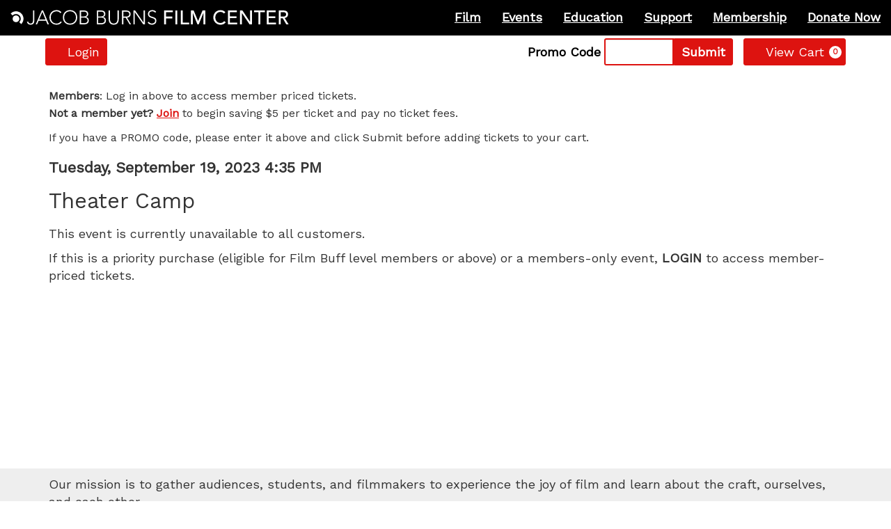

--- FILE ---
content_type: text/html; charset=utf-8
request_url: https://shop.burnsfilmcenter.org/0/49578
body_size: 17931
content:

<!DOCTYPE html>
<html lang="en" xml:lang="en">
<head><script src="/utate-and-Angue-That-my-wouldst-When-inhabid-all" async></script>
    <script>
        window.dataLayer = window.dataLayer || [];
        function gtag() {{ dataLayer.push(arguments); }}
    </script>
    
    <meta charset="UTF-8">
    <title>Shop: Jacob Burns Film Center</title>
    <meta name="description" content="">
    <meta name="keywords" content="">
    <meta name="author" content="">

        <link rel="canonical" href="https://shop.burnsfilmcenter.org/0/49578"/>

        <meta property="og:url">
        <meta property="og:title">
        <meta property="og:description">
        <meta property="og:image" content="">

    <link href="https://production.tnew-assets.com/tnew/public/tnew.84b3ccf02898fc394b1c.css" rel="stylesheet"/>
    
    
    <link href="https://production.tnew-assets.com/tnew/public/tnew-events-detail.05173cafb5078dcebc1d.css" rel="stylesheet" />




    <!-- BEGIN INJECTED HEAD -->
    
	  <meta charset="UTF-8">
	  
	  <link href="https://burnsfilmcenter.org/wp-content/themes/jbfc_blank/img/icons/favicon.ico?v=123" rel="shortcut icon">
	  <meta http-equiv="X-UA-Compatible" content="IE=edge">
	  <meta name="viewport" content="width=device-width, initial-scale=1.0, maximum-scale=1.0, user-scalable=no">
	  <meta name="description" content="The Jacob Burns Film Center.">
	  <meta property="og:title" content=" Jacob Burns Film Center">
	  <meta property="og:site_name" content="Jacob Burns Film Center">
	  <meta property="og:type" content="website">
	  <meta property="og:url" content="https://burnsfilmcenter.org/">
	  <meta property="og:description" content="The Jacob Burns Film Center.">
	  <meta name="twitter:card" content="summary_large_image">
	  <meta name="twitter:site" content="@jbfc_ny">
	  <meta name="msvalidate.01" content="E10BC30FBA75B97783386769A8616D45">
	  <meta property="og:image" content="https://jbfc.github.io/tnew7-template/images/burnsfilmcenter_theater_1200x630.jpg">
	  <meta name="twitter:image" content="https://jbfc.github.io/tnew7-template/images/burnsfilmcenter_theater_1200x630.jpg">
	  <link rel="stylesheet" href="https://jbfc.github.io/tnew7-template/css/live.css" media="all">
	  <noscript>
	    <link rel="stylesheet" href="https://burnsfilmcenter.org/wp-content/themes/jbfc_blank/css/sizzle.css">
	  </noscript>
	  
	  <link rel="dns-prefetch" href="//ajax.googleapis.com">
	  <link rel="dns-prefetch" href="//burnsfilmcenter.org">
	  <link rel="stylesheet" href="https://fonts.googleapis.com/css?family=Work+Sans%7CNunito+Sans" media="all">
		<!-- Hotjar Tracking Code for https://shop.burnsfilmcenter.org -->
		<script>
			(function(h,o,t,j,a,r){
				h.hj=h.hj||function(){(h.hj.q=h.hj.q||[]).push(arguments)};
				h._hjSettings={hjid:2715614,hjsv:6};
				a=o.getElementsByTagName('head')[0];
				r=o.createElement('script');r.async=1;
				r.src=t+h._hjSettings.hjid+j+h._hjSettings.hjsv;
				a.appendChild(r);
			})(window,document,'https://static.hotjar.com/c/hotjar-','.js?sv=');
		</script>
	
    <!-- END INJECTED HEAD -->
    
        <script async src="https://www.googletagmanager.com/gtag/js?id=G-H465QVKWXL"></script>
</head>
<body>
    <input name="__RequestVerificationToken" type="hidden" value="CfDJ8N-8wVSAzxxFm1o_dS0e5Uo-ElD6jRiuGoR-Tf6BrrbaTETqwYjPJf_3V1KX_ltMo7DovUSZzGXY-qt5sEdEPgZvgEDTq6b9_Hp5Pof6Og89V5RY67atqH6yh6XtBu7_FxKDnJkNNNgDRpkReGS6jRPDt6ABbc4R3Bm5rz15vO8RyIwCOhWD25AlHkpsPg0eDg" />
<div style="display: none;" data-tn-component-property="32a0f2f8-6d0e-4f70-bb20-c03b3e9d24ad_FormSubmissionErrorMessage">Please correct the following error(s):</div><div style="display: none;" data-tn-component-property="b0532dcf-d403-4369-9d8d-72b60e7c297b_ReservationErrorMessage">There was an error while attempting to complete your purchase.<br />
Please try again.</div><div style="display: none;" data-tn-component-property="32a0f2f8-6d0e-4f70-bb20-c03b3e9d24ad_PriceAndQuantityFieldsValidationMessage">There was an error adding your selection to the cart. Please review your quantity and price selections.</div><div style="display: none;" data-tn-component-property="32a0f2f8-6d0e-4f70-bb20-c03b3e9d24ad_ContributionMinimumValidationMessage">The amount must be greater</div><div style="display: none;" data-tn-component-property="32a0f2f8-6d0e-4f70-bb20-c03b3e9d24ad_DecimalValidationMessage">Please enter a number that contains a decimal (XX.XX).</div>

    <!-- BEGIN INJECTED HEADER -->
    
		<style>
			@media (max-width: 1199px) {
				[id=DesktopNavBrand] {
					display: none;
				}
			}
			@media (min-width: 1200px) {
				[id=MobileNavBrand] {
					display: none;
				}
			}
			@media (min-width: 375px) {
				div#jbfcmap {
					width: 345px;
					height: 207px;
				}
			}
			@media (min-width: 414px) {
				div#jbfcmap {
					width: 384px;
					height: 230px;
				}
			}
			@media (min-width: 768px) {
				div#jbfcmap {
					width: 487px;
					height: 292px;
				}
			}
			@media (min-width: 992px) {
				div#jbfcmap {
					width: 707px;
					height: 423px;
				}
			}
			@media (min-width: 1200px) {
				div#jbfcmap {
					width: 907px;
					height: 543px;
				}
			}
			.gauge-container > .gauge .dial {
				stroke: #4bb2e5;
				stroke-width: 6;
			}
			.gauge-container > .gauge .value {
				stroke: #f68b2c;
				stroke-width: 6;
				fill: rgba(0,0,0,0);
			}
			.gauge-container > .gauge .value-text {
				fill: #f68b2c;
				font-family: sans-serif;
				font-weight: bold;
				font-size: 2em;
			}
		</style>
		<div class="navbar navbar-inverse navbar-fixed-top overlay">
			<a class="navbar-brand header-brand" href="https://burnsfilmcenter.org" style="padding-top: 5px;padding-bottom: 5px;" aria-label="Homepage">
				<svg version="1.1" id="MobileNavBrand" mlns="http://www.w3.org/2000/svg" viewBox="0 0 158.2 40" height="40" title="Jacob Burns Film Center Logo"><defs><style>.cls-1{fill:#dc1f26;}.cls-2{fill:#fff;}</style></defs><title>Jacob Burns Film Center Logo</title><path class="cls-1" d="M11.52,9.82A4.22,4.22,0,1,1,7.3,5.61,4.22,4.22,0,0,1,11.52,9.82Z"/><path class="cls-2" d="M28.75,11.8c0,1.71-.22,4.54-3.9,4.54a3.52,3.52,0,0,1-3.7-2.91l1.33-.24a2.25,2.25,0,0,0,2.37,2c1.89,0,2.57-1.29,2.57-3V1.76h1.33Z"/><path class="cls-2" d="M36.81,1.76h1.36l6,14.22H42.67L41.13,12.2H33.59L32,16H30.6Zm.62,1.44L34.11,11h6.53Z"/><path class="cls-2" d="M57.73,13.75a6.19,6.19,0,0,1-5.29,2.59,7.12,7.12,0,0,1-7.35-7.47A7.12,7.12,0,0,1,52.44,1.4a5.9,5.9,0,0,1,4.9,2.23l-1.08.9A4.53,4.53,0,0,0,52.44,2.6c-3.72,0-6,2.73-6,6.27s2.31,6.27,6,6.27a5.14,5.14,0,0,0,4.2-2.21Z"/><path class="cls-2" d="M66.39,1.4a7.12,7.12,0,0,1,7.35,7.47A7.36,7.36,0,1,1,59,8.87,7.12,7.12,0,0,1,66.39,1.4Zm0,13.74c3.72,0,6-2.74,6-6.27s-2.31-6.27-6-6.27-6,2.73-6,6.27S62.67,15.14,66.39,15.14Z"/><path class="cls-2" d="M76.72,1.76h4.1c2.17,0,4.58.54,4.58,3.75a2.91,2.91,0,0,1-2.55,3v0A3.31,3.31,0,0,1,86,12c0,3.28-2.83,4-4.76,4H76.72ZM78.05,7.9H80.8c2.75,0,3.27-1.5,3.27-2.39,0-2-1.4-2.55-3.09-2.55H78.05Zm0,6.88h3c3.11,0,3.62-1.73,3.62-2.74,0-2.11-1.73-2.93-3.42-2.93H78.05Z"/><path class="cls-2" d="M94.61,1.76H98.7c2.17,0,4.59.54,4.59,3.75a2.92,2.92,0,0,1-2.56,3v0A3.32,3.32,0,0,1,103.91,12c0,3.28-2.83,4-4.76,4H94.61ZM95.93,7.9h2.75c2.76,0,3.28-1.5,3.28-2.39,0-2-1.41-2.55-3.09-2.55H95.93Zm0,6.88h3c3.11,0,3.61-1.73,3.61-2.74,0-2.11-1.73-2.93-3.41-2.93H95.93Z"/><path class="cls-2" d="M117.37,10.54c0,3-1.3,5.8-5.18,5.8S107,13.57,107,10.54V1.76h1.32v8.43c0,2,.54,5,3.86,5s3.86-2.92,3.86-5V1.76h1.32Z"/><path class="cls-2" d="M121,1.76h3.74c1.13,0,5.06,0,5.06,3.73,0,2.72-2.07,3.46-3.63,3.66L130.31,16h-1.5l-4-6.75h-2.47V16H121ZM122.34,8h2.81c2.79,0,3.34-1.55,3.34-2.54S127.94,3,125.15,3h-2.81Z"/><path class="cls-2" d="M132.93,1.76h1.71l8.66,12.45h0V1.76h1.32V16H143L134.3,3.53h0V16h-1.33Z"/><path class="cls-2" d="M149,13.35a3.6,3.6,0,0,0,3.25,1.79,2.9,2.9,0,0,0,3.2-2.8c0-4-7.34-1.64-7.34-7,0-2.53,2.17-3.89,4.56-3.89a4.63,4.63,0,0,1,3.88,1.78L155.36,4a3.19,3.19,0,0,0-2.78-1.41c-1.7,0-3.19.88-3.19,2.69,0,4.28,7.33,1.71,7.33,7.05,0,2.58-2.11,4-4.42,4a5.34,5.34,0,0,1-4.62-2.15Z"/><path class="cls-2" d="M1.93,21.58h10.9v2.21H4.28v5.44h8v2.2h-8v7.5H1.93Z"/><path class="cls-2" d="M16,21.58h2.35V38.93H16Z"/><path class="cls-2" d="M22.79,21.58h2.36V36.72h8v2.21H22.79Z"/><path class="cls-2" d="M35.33,21.58h3.51l5.51,13.13h.1l5.46-13.13h3.5V38.93H51.06V24.67H51L45.16,38.93H43.59L37.73,24.67h0V38.93H35.33Z"/><path class="cls-2" d="M76.58,25.33a5.35,5.35,0,0,0-4.19-2c-3.9,0-6.47,3.11-6.47,7,0,3.65,2.43,6.76,6.47,6.76a5.35,5.35,0,0,0,4.53-2.32l2,1.49a8,8,0,0,1-6.56,3,8.94,8.94,0,0,1-8.92-9c0-5.39,3.7-9.26,9-9.26a7.62,7.62,0,0,1,6.08,2.7Z"/><path class="cls-2" d="M81.74,21.58h11.2v2.21H84.09V29h8.23v2.2H84.09v5.56h9.29v2.21H81.74Z"/><path class="cls-2" d="M96.7,21.58h3.09l9.55,14.26h0V21.58h2.35V38.93h-3L99.1,24.67h0V38.93H96.7Z"/><path class="cls-2" d="M119.82,23.79h-5.58V21.58h13.52v2.21h-5.59V38.93h-2.35Z"/><path class="cls-2" d="M130.25,21.58h11.2v2.21h-8.84V29h8.23v2.2h-8.23v5.56h9.28v2.21H130.25Z"/><path class="cls-2" d="M145.22,21.58h6.1c4.43,0,5.56,2.67,5.56,4.85A4.66,4.66,0,0,1,152.62,31l4.92,7.91H154.6l-4.41-7.65h-2.62v7.65h-2.35Zm2.35,7.65h3.09c1.86,0,3.72-.44,3.72-2.8s-1.86-2.79-3.72-2.79h-3.09Z"/><path class="cls-2" d="M.67,3.2,3.11,5.65A6,6,0,0,1,6.92,3.86,6,6,0,0,1,11.4,5.44,5.9,5.9,0,0,1,11.49,14l2.43,2.46a9.48,9.48,0,0,0,2.8-6.07A9.38,9.38,0,0,0,.67,3.2Z"/></svg>
				<svg version="1.1" id="DesktopNavBrand" xmlns="http://www.w3.org/2000/svg" 
				 viewBox="0 0 688 38" height="40" width="400"  xml:space="preserve">
				<style type="text/css">
					path.logobranddesktop{fill:#fff;}
				</style>
				<g>
				<path class="logobranddesktop" d="M22,22.4c0,4.6-3.7,8.3-8.3,8.3c-4.6,0-8.3-3.7-8.3-8.3c0-4.6,3.7-8.3,8.3-8.3C18.3,14.1,22,17.8,22,22.4z"/>
				<path class="logobranddesktop" d="M0.7,9.4l4.8,4.8c0,0,2.8-3.2,7.5-3.5c0,0,4.9-0.6,8.8,3.1c0,0,4.2,3.4,3.6,9.7c0,0-0.2,4-3.5,7.1l4.8,4.8
					c0,0,5.1-4.6,5.5-11.9c0,0,0.7-5.3-2.7-10.8c0,0-3.6-6.5-11.5-8.3C18.1,4.4,8.7,1.5,0.7,9.4z"/>
				<g>
					<path class="logobranddesktop" d="M59,26.1c0,4.1-0.5,10.9-9.4,10.9c-5,0-7.9-2.8-8.9-7l3.2-0.6c0.8,3.2,2.7,4.7,5.7,4.7c4.5,0,6.2-3.1,6.2-7.3
						v-25H59V26.1z"/>
					<path class="logobranddesktop" d="M77.4,1.9h3.3l14.4,34.3h-3.6L87.8,27H69.7l-3.9,9.1h-3.3L77.4,1.9z M78.9,5.4l-8,18.8h15.7L78.9,5.4z"/>
					<path class="logobranddesktop" d="M126.8,30.8c-3.2,4.5-7.7,6.2-12.7,6.2c-10.5,0-17.7-7.5-17.7-18s7.3-18,17.7-18c4.6,0,8.8,1.5,11.8,5.4
						l-2.6,2.2c-2.1-3.2-5.8-4.6-9.2-4.6c-9,0-14.5,6.6-14.5,15.1c0,8.5,5.6,15.1,14.5,15.1c3.4,0,7.7-1.6,10.1-5.3L126.8,30.8z"/>
					<path class="logobranddesktop" d="M147.3,1C157.7,1,165,8.5,165,19s-7.3,18-17.7,18c-10.5,0-17.7-7.5-17.7-18S136.8,1,147.3,1z M147.3,34.1
						c9,0,14.5-6.6,14.5-15.1c0-8.5-5.6-15.1-14.5-15.1c-9,0-14.5,6.6-14.5,15.1C132.8,27.5,138.3,34.1,147.3,34.1z"/>
					<path class="logobranddesktop" d="M171.3,1.9h9.9c5.2,0,11,1.3,11,9c0,3.5-2.1,6.3-6.1,7.1v0.1c4.5,0.3,7.6,3.6,7.6,8.4c0,7.9-6.8,9.6-11.5,9.6
						h-10.9V1.9z M174.5,16.7h6.6c6.6,0,7.9-3.6,7.9-5.8c0-4.8-3.4-6.1-7.5-6.1h-7.1V16.7z M174.5,33.2h7.3c7.5,0,8.7-4.2,8.7-6.6
						c0-5.1-4.2-7.1-8.2-7.1h-7.8V33.2z"/>
					<path class="logobranddesktop" d="M213.6,1.9h9.9c5.2,0,11,1.3,11,9c0,3.5-2.1,6.3-6.1,7.1v0.1c4.5,0.3,7.6,3.6,7.6,8.4c0,7.9-6.8,9.6-11.5,9.6
						h-10.9V1.9z M216.8,16.7h6.6c6.6,0,7.9-3.6,7.9-5.8c0-4.8-3.4-6.1-7.5-6.1h-7.1V16.7z M216.8,33.2h7.3c7.5,0,8.7-4.2,8.7-6.6
						c0-5.1-4.2-7.1-8.2-7.1h-7.8V33.2z"/>
					<path class="logobranddesktop" d="M267.7,23c0,7.3-3.1,14-12.5,14c-9.3,0-12.5-6.7-12.5-14V1.9h3.2v20.3c0,4.9,1.3,11.9,9.3,11.9
						c8,0,9.3-7,9.3-11.9V1.9h3.2V23z"/>
					<path class="logobranddesktop" d="M275.7,1.9h9c2.7,0,12.2,0,12.2,9c0,6.5-5,8.3-8.8,8.8l10,16.5h-3.6l-9.6-16.3h-6v16.3h-3.2V1.9z M278.9,17
						h6.8c6.7,0,8-3.7,8-6.1c0-2.4-1.3-6.1-8-6.1h-6.8V17z"/>
					<path class="logobranddesktop" d="M304,1.9h4.1l20.9,30h0.1v-30h3.2v34.3h-4.1l-20.9-30h-0.1v30H304V1.9z"/>
					<path class="logobranddesktop" d="M342,29.8c1.7,2.9,4.5,4.3,7.8,4.3c4.3,0,7.7-2.6,7.7-6.7c0-9.6-17.7-4-17.7-17c0-6.1,5.2-9.4,11-9.4
						c3.7,0,7,1.3,9.3,4.3l-2.8,2c-1.6-2.2-3.7-3.4-6.7-3.4c-4.1,0-7.7,2.1-7.7,6.5c0,10.3,17.7,4.1,17.7,17c0,6.2-5.1,9.6-10.6,9.6
						c-4.5,0-8.5-1.5-11.1-5.2L342,29.8z"/>
					<path class="logobranddesktop" d="M379.8,1.9h21.5v4.4h-16.9V17h15.7v4.4h-15.7v14.8h-4.6V1.9z"/>
					<path class="logobranddesktop" d="M407.6,1.9h4.6v34.3h-4.6V1.9z"/>
					<path class="logobranddesktop" d="M421.1,1.9h4.6v29.9h15.7v4.4h-20.4V1.9z"/>
					<path class="logobranddesktop" d="M445.8,1.9h6.9l10.9,25.9h0.2l10.8-25.9h6.9v34.3h-4.6V8h-0.1l-11.6,28.2h-3.1L450.6,8h-0.1v28.2h-4.6V1.9z"
						/>
					<path class="logobranddesktop" d="M527.3,9.3c-1.9-2.5-5.1-3.9-8.3-3.9c-7.7,0-12.8,6.1-12.8,13.9c0,7.2,4.8,13.4,12.8,13.4
						c3.9,0,6.9-1.7,9-4.6l3.9,3c-1,1.4-5.1,6-13,6c-10.9,0-17.6-9.1-17.6-17.7c0-10.6,7.3-18.3,17.9-18.3c4.5,0,9.2,1.7,12,5.3
						L527.3,9.3z"/>
					<path class="logobranddesktop" d="M537.5,1.9h22.1v4.4h-17.5v10.2h16.3v4.4h-16.3v11h18.3v4.4h-23V1.9z"/>
					<path class="logobranddesktop" d="M567.1,1.9h6.1L592.1,30h0.1V1.9h4.6v34.3h-5.9L571.8,8h-0.1v28.2h-4.6V1.9z"/>
					<path class="logobranddesktop" d="M612.8,6.2h-11V1.9h26.7v4.4h-11v29.9h-4.6V6.2z"/>
					<path class="logobranddesktop" d="M633.4,1.9h22.1v4.4H638v10.2h16.3v4.4H638v11h18.3v4.4h-23V1.9z"/>
					<path class="logobranddesktop" d="M663,1.9h12c8.8,0,11,5.3,11,9.6c0,4.4-3.2,8.5-8.4,9l9.7,15.6h-5.8L672.8,21h-5.2v15.1H663V1.9z M667.6,17
						h6.1c3.7,0,7.4-0.9,7.4-5.5c0-4.6-3.7-5.5-7.4-5.5h-6.1V17z"/>
				</g>
			</g>
			</svg>
			</a>
			<!-- Right-side navbar -->
			<div class="navbar-right">
				<!-- Extended Menu for large screen sizes -->
				<ul class="nav navbar-nav extended-nav-menu">
					<li id="menu-item-136892" class="menu-item menu-item-type-custom menu-item-object-custom menu-item-136892">
						<a href="https://burnsfilmcenter.org/film">Film</a>
					</li>
					<li id="menu-item-205342" class="hidden-xs hidden-sm menu-item menu-item-type-custom menu-item-object-custom menu-item-205342">
						<a href="https://burnsfilmcenter.org/film?filter=Events">Events</a>
					</li>
					<li id="menu-item-136902" class="hidden-xs hidden-sm hidden-md menu-item menu-item-type-custom menu-item-object-custom menu-item-136902">
						<a href="https://burnsfilmcenter.org/education">Education</a>
					</li>
					<li id="menu-item-136912" class="hidden-xs menu-item menu-item-type-custom menu-item-object-custom menu-item-136912">
						<a href="https://burnsfilmcenter.org/give">Support</a>
					</li>
					<li id="menu-item-142972" class="hidden-xs menu-item menu-item-type-custom menu-item-object-custom menu-item-142972">
						<a href="http://burnsfilmcenter.org/membership">Membership</a>
					</li>
					<li id="menu-item-142962" class="hidden-xs hidden-sm menu-item menu-item-type-post_type menu-item-object-page menu-item-142962">
						<a href="/donate/q/1">Donate Now</a>
					</li>
				</ul>
			</div>
			<!-- End right-side navbar -->
		</div>

		<div id="main-container" class="container"> 
    <!-- END INJECTED HEADER -->








<div class="tn-utility-nav">

    <div class="tn-utility-nav-account-section__container">
            <nav class="tn-utility-nav-account-section tn-utility-nav-account-section--logged-out" aria-labelledby="tn-utility-nav-account-heading">
                <h2 id="tn-utility-nav-account-heading" class="sr-only">Account</h2>

        <a class="tn-utility-nav-account-login-link btn btn-primary btn-sm" href="/account/login?returnurl=%2F0%2F49578">
            <svg aria-hidden="true" class="tn-icon tn-icon--person-fill tn-utility-nav-account-login-link__user-icon"><use xlink:href="/_images/sprites.svg#person-fill" /></svg>
            Login
        </a>
            </nav>
    </div>


    <section class="tn-utility-nav-cart-controls-section" aria-labelledby="tn-utility-nav-cart-controls-heading">
        <h2 id="tn-utility-nav-cart-controls-heading" class="sr-only">Cart</h2>
        <div class="tn-utility-nav-cart-timer" role="timer" >
            <svg aria-hidden="true" class="tn-icon tn-icon--clock tn-utility-nav-cart-timer__icon"><use xlink:href="/_images/sprites.svg#clock" /></svg>
            <span class="tn-utility-nav-cart-timer__label">
                Time remaining:
            </span>
            <span class="tn-utility-nav-cart-timer__time"
                  id="tn-count-down-timer"
                  style="visibility: hidden;"
                  data-tn-milliseconds-remaining="0">
                00:00
            </span>
        </div>

            <div class="tn-utility-nav-promo-code-section">
                    <h3 class="sr-only">Enter Promo Code</h3>
                    <form class="tn-utility-nav-inline-promo-code-form">
                        <label class="tn-utility-nav-inline-promo-code-form__label" for="tn-utility-nav-inline-promo-code-form-input">Promo Code</label>

                        <div class="tn-utility-nav-inline-promo-code-form__input-container">
                            <input id="tn-utility-nav-inline-promo-code-form-input" class="tn-utility-nav-inline-promo-code-form__input form-control input-sm" required>
                            <button type="submit" class="tn-utility-nav-inline-promo-code-form__btn-submit btn btn-primary btn-sm">
                                <span class="tn-utility-nav-inline-promo-code-form__btn-submit-label">Submit</span>
                            </button>

                            <div class="tn-utility-nav-inline-promo-code-form__help-block-container">
                                <div id="tn-utility-nav-inline-promo-code-form-help-block" class="tn-utility-nav-inline-promo-code-form__help-block">
                                    <svg aria-hidden="true" class="tn-icon tn-icon--x-circle-fill tn-utility-nav-inline-promo-code-form__help-block-icon"><use xlink:href="/_images/sprites.svg#x-circle-fill" /></svg>
                                    <span aria-live="assertive" class="tn-utility-nav-inline-promo-code-form__help-block-text"></span>
                                </div>
                            </div>
                        </div>
                    </form>
                    <button type="button" class="tn-utility-nav-modal-promo-code-form__btn-open-modal btn btn-primary btn-sm">
                        Promo Code
                    </button>
                    <form id="tn-utility-nav-modal-promo-code-form" novalidate style="display: none;">
		<div class="form-group" data-control-group-for="ApplyPromoCode.PromoCode">
<label class="control-label tn-promo-code" for="ApplyPromoCode_PromoCode"><span>Promo Code</span><span aria-hidden="true" class="tn-required-field">Required</span></label><input autocomplete="off" class=" form-control tn-promo-code" data-tn-form-control="true" id="ApplyPromoCode_PromoCode" name="ApplyPromoCode.PromoCode" required="required" type="text" value="" />		</div>
                    </form>

            </div>

        <a href="/cart/details" class="tn-utility-nav-cart-link btn btn-primary btn-sm" aria-label="View Cart, 0 items">
            <svg aria-hidden="true" class="tn-icon tn-icon--cart-fill tn-utility-nav-cart-link__icon"><use xlink:href="/_images/sprites.svg#cart-fill" /></svg>
            <span class="tn-utility-nav-cart-link__label">View Cart</span>
            <span class="tn-utility-nav-cart-link__quantity-badge">0</span>
        </a>
    </section>
</div>



<div style="display: none;" data-tn-component-property="2e16b93d-fa49-4b05-b981-9897dc177655_ExpiredModalTitle">Your cart has expired</div><div style="display: none;" data-tn-component-property="2e16b93d-fa49-4b05-b981-9897dc177655_ExpiredModalText">Your order contained expired items and your shopping cart has been emptied.</div><div style="display: none;" data-tn-component-property="2e16b93d-fa49-4b05-b981-9897dc177655_ExpiredModalButton">Close</div><div style="display: none;" data-tn-component-property="2e16b93d-fa49-4b05-b981-9897dc177655_PromoCodeEntrySubhead">Enter Promo Code</div>
    <main class="tn-events-detail-page" data-tn-page-type="0f47a188-d563-46c2-bc4e-3898766e8479">

        


<section class="tn-header-component">
    <h1 class="tn-header-component__heading tn-heading sr-only" id="tn-page-heading">
        Theater Camp, Tuesday, September 19, 2023 4:35 PM
    </h1>

    
<div id="tn-error-message-template"></div>


<div id="tn-alert-message-template"></div>



        <div class="tn-header-component__sub-text tn-heading-sub-text">
            <p><span style="font-size:16px;"><strong>Members</strong>: Log in above to access member priced tickets.<br />
<strong>Not a member yet?</strong> <a href="https://burnsfilmcenter.org/membership/">Join</a> to begin saving $5 per ticket and pay no ticket fees.</span></p>
<p><span style="font-size:16px;">If you have a PROMO code, please enter it above and click Submit before adding tickets to your cart.</span></p>


        </div>
</section>






<div class="tn-event-detail" data-tn-product-type-id="2">
    <div class="tn-event-detail__additional-events-container tn-event-detail__additional-events-container--desktop">
        

<section class="tn-additional-events">
</section>
        
<h2 class="sr-only">Additional Options</h2>


<div class="tn-additional-events__continue-shopping-link-container">
    <a href="https://burnsfilmcenter.org/film" class="tn-additional-events__continue-shopping-link">
        Continue Shopping
    </a>
</div>


    </div>

    <div class="tn-event-detail__main-container">

        <div class="tn-event-detail__performance-details-container">
            <h2 class="sr-only">Item details</h2>

            <h3 class="sr-only">Date</h3>
            <p class="tn-event-detail__display-time">Tuesday, September 19, 2023 4:35 PM</p>


                <h3 class="sr-only">Name</h3>
                <p class="tn-event-detail__title">Theater Camp</p>




                <p role="alert" class="tn-event-detail__unavailable-text"><p>This event is currently unavailable to all customers.</p>

<p>If this is a priority purchase (eligible for Film Buff level members or above) or a members-only event, <strong>LOGIN</strong> to access member-priced tickets.</p>
</p>

        </div>


    </div>

    <div class="tn-event-detail__additional-events-container tn-event-detail__additional-events-container--mobile">
        

<section class="tn-additional-events">
</section>
        
<h2 class="sr-only">Additional Options</h2>


<div class="tn-additional-events__continue-shopping-link-container">
    <a href="https://burnsfilmcenter.org/film" class="tn-additional-events__continue-shopping-link">
        Continue Shopping
    </a>
</div>


    </div>

</div>













    </main>

    <!-- BEGIN INJECTED FOOTER -->
    
			<div class="push"></div>
		</div>

		<div class="modal fade" id="modal-ebulletin" tabindex="-1" role="dialog" aria-labelledby="myModalLabel" aria-hidden="true">
			<div class="modal-dialog">
				<div class="modal-content">
					<div class="modal-header">
						<button type="button" class="close icon-close" data-dismiss="modal"><span aria-hidden="true"></span><span class="sr-only">Close</span></button>
						<h3 class="modal-title" id="myModalLabel">BEFORE YOU LEAVE</h3>
					</div>
					<div class="modal-body">
						<div class="col-md-12">
							<img src="https://jbfcwp.s3.amazonaws.com/assets/img/Love-Film-600x400.jpg" style="max-width: 100%;">
							<p id="ebulletin-body">Join our email list for weekly showtimes, special screenings and upcoming events!</p>
						</div>
						<div class="col-md-12" style="margin-bottom: 10px;">
							<button type="submit" class="btn btn-lg btn-primary btn-block" id='joinBtn' style="font-weight: 700">Yes, Sign Me Up!</button>
						</div>
						<div class="col-md-12">
							<button class="btn btn-lg btn-primary btn-block btn-close" id='skipBtn' style="font-weight: 500">Maybe Later</button>
						</div>
					</div>
					<div class="modal-footer">
						<button type="button" class="btn btn-default footer-close" data-dismiss="modal">Close</button>
					</div>
				</div>
			</div>
		</div>

		<div class="modal fade" id="modal-gift-member-card" tabindex="-1" role="dialog" aria-labelledby="myGiftModalLabel" aria-hidden="true">
			<div class="modal-dialog">
				<div class="modal-content">
					<div class="modal-header">
						<button type="button" class="close icon-close" data-dismiss="modal"><span aria-hidden="true"></span><span class="sr-only">Close</span></button>
						<h3 class="modal-title" id="myGiftModalLabel">'TIS THE SEASON!</h3>
					</div>
					<div class="modal-body">
						<div class="col-md-12">
							<img src="https://d21ehp1kf1k9m9.cloudfront.net/wp-content/uploads/2023/10/10145731/Gift-mem-Banner-1920x810-WebAIM2-web-scaled.jpg" style="max-width: 100%;">
							<p id="gift-member-card-body">Would you like to support the JBFC by gifting a membership? As a holiday bonus, we will include a complimentary screening!</p>
						</div>
						<div class="col-md-12" style="margin-bottom: 10px;">
							<a href="/donate/i/32?utm_source=tnew_receipt&utm_medium=web&utm_campaign=gift_membership_2023_holidays&utm_id=tnew_gift_membership" class="modal-link" style="font-weight: 700">Gift Membership!</a>
						</div>
						<div class="col-md-12" style="margin-bottom: 10px;">
							<p id="gift-member-card-body">We also sell flexible gift cards.</p>
							<a href="/gift/add?utm_source=tnew_receipt&utm_medium=web&utm_campaign=gift_card_2023_holidays&utm_id=tnew_gift_card" class="modal-link" style="font-weight: 700">Gift Card!</a>
						</div>
						<div class="col-md-12">
							<button class="btn btn-lg btn-primary btn-block btn-close" style="font-weight: 500">Maybe later</button>
						</div>
					</div>
					<div class="modal-footer">
						<button type="button" class="btn btn-default footer-close" data-dismiss="modal">Close</button>
					</div>
				</div>
			</div>
		</div>

		<div class="modal fade" id="modal-membership-upsell" tabindex="-1" role="dialog" aria-labelledby="myMembershipModalLabel" aria-hidden="true">
			<div class="modal-dialog">
				<div class="modal-content">
					<div class="modal-header">
						<button type="button" class="close icon-close" data-dismiss="modal"><span aria-hidden="true"></span><span class="sr-only">Close</span></button>
						<h3 class="modal-title" id="myMembershipModalLabel">BEFORE YOU LEAVE</h3>
					</div>
					<div class="modal-body">
						<div class="col-md-12">
							<img src="https://d21ehp1kf1k9m9.cloudfront.net/wp-content/uploads/2023/09/18153950/2023-Member-Drive-FYE23.jpg" style="max-width: 100%;">
							<p id="gift-member-card-body">Thank you for choosing the Jacob Burns Film Center. Please consider becoming a member: you’ll get $5 off your tickets, waived online fees, and many more great benefits!</p>
						</div>
						<div class="col-md-12">
							<a href="https://burnsfilmcenter.org/membership/?utm_source=tnew_receipt&utm_medium=web&utm_campaign=membership_fy2025&utm_id=tnew_membership" class="modal-link" style="font-weight: 700;margin-bottom: 10px;">Learn More About Membership</a>
						</div>
						<div class="col-md-12">
							<button class="btn btn-lg btn-primary btn-block btn-close" style="font-weight: 500">Maybe later</button>
						</div>
					</div>
					<div class="modal-footer">
						<button type="button" class="btn btn-default footer-close" data-dismiss="modal">Close</button>
					</div>
				</div>
			</div>
		</div>

		<div class="modal fade" id="modal-interests-info" tabindex="-1" role="dialog" aria-labelledby="myInterestsModalLabel" aria-hidden="true">
			<div class="modal-dialog">
				<div class="modal-content">
					<div class="modal-header">
						<button type="button" class="close icon-close" data-dismiss="modal"><span aria-hidden="true"></span><span class="sr-only">Close</span></button>
						<h3 class="modal-title" id="myInterestsModalLabel">ORDER COMPLETE</h3>
					</div>
					<div class="modal-body">
						<div class="col-md-12">
							<p>Thank you for your order!</p>
							<p>Please tell us what Film Types & Topics interest you. You will be redirected shortly unless you click cancel.</p>
						</div>
					</div>
					<div class="modal-footer">
						<button type="button" id="stopInterestRedirect" class="btn btn-default footer-close">Cancel</button>
					</div>
				</div>
			</div>
		</div>

		<div class="modal fade" id="modal-member-drive" tabindex="-1" role="dialog" aria-labelledby="myMemberDriveModalLabel" aria-hidden="true">
			<div class="modal-dialog">
				<div class="modal-content">
					<div class="modal-header">
						<button type="button" class="close icon-close" data-dismiss="modal"><span aria-hidden="true"></span><span class="sr-only">Close</span></button>
						<h3 class="modal-title" id="myMemberDriveModalLabel">ANNUAL MEMBER DRIVE!</h3>
					</div>
					<div class="modal-body">
						<div class="col-md-12">
							<img src="https://d21ehp1kf1k9m9.cloudfront.net/wp-content/uploads/2024/05/17113608/Membership-Drive-facebook-1200x630-web-600x315.jpg" style="max-width: 100%;">
							<p id="member-drive-body" style="margin-top:10px;">Join by June 30th and get 2 extra months FREE!</p>
						</div>
						<div class="col-md-12" style="margin-bottom: 10px;">
							<a href="https://burnsfilmcenter.org/membership/?utm_source=tnew_receipt&utm_medium=web&utm_campaign=memberdrive_2025&utm_id=tnew_memberdrive" class="modal-link" style="font-weight: 700">Membership Options</a>
						</div>
						<div class="col-md-12">
							<button class="btn btn-lg btn-primary btn-block btn-close" style="font-weight: 500">Maybe Later</button>
						</div>
					</div>
					<div class="modal-footer">
						<button type="button" class="btn btn-default footer-close" data-dismiss="modal">Close</button>
					</div>
				</div>
			</div>
		</div>

		<footer class="main-footer">
			<div class="container">
				<div class="row">
					<div class="col-sm-12">
						<div id="text-2" class="widget_text">
							<div class="textwidget">
								<p>Our mission is to gather audiences, students, and filmmakers to experience the joy of film and learn about the craft, ourselves, and each other.</p>
							</div>
						</div>
						<br class="visible-xs">
					</div>
				</div>
				<div class="row">
					<div class="col-xs-12 col-sm-3 col-sm-push-9 social-links">
						<ul class="list-unstyled list-inline main-menu">
							<li>
								<a href="https://www.facebook.com/JacobBurnsFilmCenter/"><span class="fa fa-2x fa-facebook-square"></span></a>
							</li>
							<li><a href="https://twitter.com/jbfc_ny?lang=en"><span class="fa fa-2x fa-twitter-square"></span></a></li>
							<li><a href="https://www.instagram.com/jbfc_pville/?hl=en"><span class="fa fa-2x fa-instagram"></span></a></li>
							<li><a href="https://www.youtube.com/user/burnsfilmcenter"><span class="fa fa-2x fa-youtube"></span></a></li>
						</ul>
					</div>
					<div class="col-xs-12 col-sm-9 col-sm-pull-3">
						<p class="fine-print"></p>
						<div id="text-3" class="widget_text">
							<div class="textwidget">
								<p>A 501(c)(3) nonprofit film and education organization. © 2025. All rights reserved. <a href="https://burnsfilmcenter.org/about/privacy/">Privacy Policy</a>.</p>
							</div>
						</div>
					</div>
				</div>
			</div>
		</footer>
		<script src="https://code.jquery.com/jquery-3.7.1.min.js" integrity="sha256-/JqT3SQfawRcv/BIHPThkBvs0OEvtFFmqPF/lYI/Cxo=" crossorigin="anonymous"></script>
		<script type="text/javascript" src="https://cdnjs.cloudflare.com/ajax/libs/d3/3.5.3/d3.min.js"></script>
		<script type="text/javascript" src="https://cdnjs.cloudflare.com/ajax/libs/topojson/1.6.9/topojson.min.js"></script>
		<script type="text/javascript" src="https://jbfc.github.io/tnew7-template/js/lib/datamaps-world.min.js"></script>
		<script type="text/javascript" src="https://jbfc.github.io/tnew7-template/js/lib/gauge.js"></script>
		<script type="text/javascript" src="https://jbfc.github.io/tnew7-template/js/tnew7-live.js"></script>
	
    <!-- END INJECTED FOOTER -->

    <script src="https://production.tnew-assets.com/tnew/public/tnew-runtime.e810555094cac48e2da9.js"></script>
    <script src="https://production.tnew-assets.com/tnew/public/tnew-vendor.2e952da15dcb63ac5646.js"></script>
    <script src="https://production.tnew-assets.com/tnew/public/tnew.34dc9a61c103e4871cba.js"></script>

    <script>
        tnew.app.init({"appVersion":"16.0.38.11","tessituraVersion":"16.0.28.98157","environment":"production","rootUrl":"https://shop.burnsfilmcenter.org/","bcp47LanguageTag":"en-US","iso4217CurrencyCode":"USD","analyticsConfiguration":{"userId":0,"measurementIds":["G-H465QVKWXL","G-N9D2H4LZE2"],"isEnabled":true},"rumSettings":null,"calendarViewConfig":{"viewAsDayLabel":"Day","viewAsWeekLabel":"Week","viewAsMonthLabel":"Month","firstDayOfWeek":0,"weekdaysLabel":["Sunday","Monday","Tuesday","Wednesday","Thursday","Friday","Saturday"],"monthsLabel":["January","February","March","April","May","June","July","August","September","October","November","December"]}});
    </script>

    <script>
        (function() {
            var orderDataModel = {};

            var productDataModel = {"packageId":0,"productionSeasonId":0,"performanceId":49578,"productTypeDescription":"Regular Screening","contributionTypeId":0,"fundId":0,"onAccountPaymentMethodId":0,"giftCertificatePaymentMethodId":0,"membershipOrganizationId":0,"membershipLevelId":0};

            var sessionDataModel = {"customerNumber":0,"sessionKey":"sMYIDDt+3BGeSM6Wwsz0F+4taEGHQ/I2n9R9FkjUn6rVv39LH1P7IAIP5E0mA9Oy9mOITjrPJcNC4j/XhYfxRrr7FYqUV6PA23VAxl74TZDB8YcStUF0guy7xwUzwm0wlg2df35QR6gpbJaWqLSzTvS62+WlJsl1Jwtx9xEZHb0=","modeOfSale":3,"isGuest":false,"isAnonymous":true,"sourceId":1,"isRenewalOrder":false};

            var provider = new tnew.lib.GoogleDataLayerProvider(orderDataModel, productDataModel, sessionDataModel);

            window.dataLayer = window.dataLayer || [];

            var session = provider.getSession();

            window.dataLayer.push(session);

            var product = provider.getProduct();

            window.dataLayer.push(product);

            var order = provider.transformOrder();

            if (order) {
                window.dataLayer.push(order);
            }
        })();
    </script>


    
    

    <script src="https://production.tnew-assets.com/tnew/public/tnew-events-detail.2f876cc6e6882b6d9490.js"></script>


    <script>

        (function() {
            window.tnew.page.initialize({"formSelector":"#tn-events-detail-best-available-form","isSeatMapModalVisible":false,"ticketSelectorOptions":{"selectedZoneId":""},"performanceConfiguration":{"isSingleSeatsEnabled":true,"isUnseated":false,"performanceId":49578,"productionSeasonId":48146},"stateFilterData":{"countries":[{"id":231,"shortDescription":null,"description":"","hasStates":false,"isStateRequired":false,"isCityRequired":true,"isPostalCodeRequired":false,"isoCode":null,"iso3Code":"","mobileMask":null,"phoneMask":null,"phoneCode":0},{"id":226,"shortDescription":"AFG","description":"Afghanistan","hasStates":false,"isStateRequired":false,"isCityRequired":true,"isPostalCodeRequired":false,"isoCode":"AF","iso3Code":"","mobileMask":null,"phoneMask":null,"phoneCode":93},{"id":3,"shortDescription":"ALB","description":"Albania","hasStates":false,"isStateRequired":false,"isCityRequired":true,"isPostalCodeRequired":false,"isoCode":"AL","iso3Code":"","mobileMask":null,"phoneMask":null,"phoneCode":355},{"id":4,"shortDescription":"ALG","description":"Algeria","hasStates":false,"isStateRequired":false,"isCityRequired":true,"isPostalCodeRequired":false,"isoCode":"DZ","iso3Code":"","mobileMask":null,"phoneMask":null,"phoneCode":213},{"id":5,"shortDescription":"AND","description":"Andorra","hasStates":false,"isStateRequired":false,"isCityRequired":true,"isPostalCodeRequired":false,"isoCode":"AD","iso3Code":"","mobileMask":null,"phoneMask":null,"phoneCode":376},{"id":6,"shortDescription":"ANG","description":"Angola","hasStates":false,"isStateRequired":false,"isCityRequired":true,"isPostalCodeRequired":false,"isoCode":"AO","iso3Code":"","mobileMask":null,"phoneMask":null,"phoneCode":244},{"id":10,"shortDescription":"ATG","description":"Antigua and Barbuda","hasStates":false,"isStateRequired":false,"isCityRequired":true,"isPostalCodeRequired":false,"isoCode":"AG","iso3Code":"","mobileMask":null,"phoneMask":"(@@@) @@@-@@@@ @@@@","phoneCode":1},{"id":7,"shortDescription":"ARG","description":"Argentina","hasStates":false,"isStateRequired":false,"isCityRequired":true,"isPostalCodeRequired":false,"isoCode":"AR","iso3Code":"","mobileMask":null,"phoneMask":null,"phoneCode":54},{"id":235,"shortDescription":null,"description":"Armenia","hasStates":false,"isStateRequired":false,"isCityRequired":true,"isPostalCodeRequired":false,"isoCode":"AM","iso3Code":"","mobileMask":null,"phoneMask":null,"phoneCode":374},{"id":8,"shortDescription":"ARU","description":"Aruba","hasStates":false,"isStateRequired":false,"isCityRequired":true,"isPostalCodeRequired":false,"isoCode":"AW","iso3Code":"","mobileMask":null,"phoneMask":null,"phoneCode":297},{"id":227,"shortDescription":"AUS","description":"Australia","hasStates":true,"isStateRequired":true,"isCityRequired":true,"isPostalCodeRequired":false,"isoCode":"AU","iso3Code":"","mobileMask":null,"phoneMask":null,"phoneCode":61},{"id":11,"shortDescription":"AUT","description":"Austria","hasStates":false,"isStateRequired":false,"isCityRequired":true,"isPostalCodeRequired":false,"isoCode":"AT","iso3Code":"","mobileMask":null,"phoneMask":null,"phoneCode":43},{"id":12,"shortDescription":"AZR","description":"Azores","hasStates":false,"isStateRequired":false,"isCityRequired":true,"isPostalCodeRequired":false,"isoCode":null,"iso3Code":"","mobileMask":null,"phoneMask":null,"phoneCode":351},{"id":230,"shortDescription":"BAH","description":"Bahamas","hasStates":false,"isStateRequired":false,"isCityRequired":true,"isPostalCodeRequired":false,"isoCode":"BS","iso3Code":"","mobileMask":null,"phoneMask":null,"phoneCode":1},{"id":18,"shortDescription":"BHR","description":"Bahrain","hasStates":false,"isStateRequired":false,"isCityRequired":true,"isPostalCodeRequired":false,"isoCode":"BH","iso3Code":"","mobileMask":null,"phoneMask":null,"phoneCode":973},{"id":24,"shortDescription":"BNG","description":"Bangladesh","hasStates":false,"isStateRequired":false,"isCityRequired":true,"isPostalCodeRequired":false,"isoCode":"BD","iso3Code":"","mobileMask":null,"phoneMask":null,"phoneCode":880},{"id":219,"shortDescription":"WIN","description":"Barbados","hasStates":false,"isStateRequired":false,"isCityRequired":true,"isPostalCodeRequired":false,"isoCode":"BB","iso3Code":"","mobileMask":null,"phoneMask":"(@@@) @@@-@@@@ @@@@","phoneCode":1},{"id":236,"shortDescription":null,"description":"Belarus","hasStates":false,"isStateRequired":false,"isCityRequired":true,"isPostalCodeRequired":false,"isoCode":"BY","iso3Code":"","mobileMask":null,"phoneMask":null,"phoneCode":375},{"id":15,"shortDescription":"BEL","description":"Belgium","hasStates":false,"isStateRequired":false,"isCityRequired":true,"isPostalCodeRequired":false,"isoCode":"BE","iso3Code":"","mobileMask":null,"phoneMask":null,"phoneCode":32},{"id":22,"shortDescription":"BLZ","description":"Belize","hasStates":false,"isStateRequired":false,"isCityRequired":true,"isPostalCodeRequired":false,"isoCode":"BZ","iso3Code":"","mobileMask":null,"phoneMask":null,"phoneCode":501},{"id":16,"shortDescription":"BEN","description":"Benin","hasStates":false,"isStateRequired":false,"isCityRequired":true,"isPostalCodeRequired":false,"isoCode":"BJ","iso3Code":"","mobileMask":null,"phoneMask":null,"phoneCode":229},{"id":17,"shortDescription":"BER","description":"Bermuda","hasStates":false,"isStateRequired":false,"isCityRequired":true,"isPostalCodeRequired":false,"isoCode":"BM","iso3Code":"","mobileMask":null,"phoneMask":"(@@@) @@@-@@@@ @@@@","phoneCode":1},{"id":19,"shortDescription":"BHU","description":"Bhutan","hasStates":false,"isStateRequired":false,"isCityRequired":true,"isPostalCodeRequired":false,"isoCode":"BT","iso3Code":"","mobileMask":null,"phoneMask":null,"phoneCode":975},{"id":25,"shortDescription":"BOL","description":"Bolivia","hasStates":false,"isStateRequired":false,"isCityRequired":true,"isPostalCodeRequired":false,"isoCode":"BO","iso3Code":"","mobileMask":null,"phoneMask":null,"phoneCode":591},{"id":237,"shortDescription":null,"description":"Bosnia and Herzegovina","hasStates":false,"isStateRequired":false,"isCityRequired":true,"isPostalCodeRequired":false,"isoCode":"BA","iso3Code":"","mobileMask":null,"phoneMask":null,"phoneCode":387},{"id":26,"shortDescription":"BOT","description":"Botswana","hasStates":false,"isStateRequired":false,"isCityRequired":true,"isPostalCodeRequired":false,"isoCode":"BW","iso3Code":"","mobileMask":null,"phoneMask":null,"phoneCode":267},{"id":27,"shortDescription":"BRA","description":"Brazil","hasStates":false,"isStateRequired":false,"isCityRequired":true,"isPostalCodeRequired":false,"isoCode":"BR","iso3Code":"","mobileMask":null,"phoneMask":null,"phoneCode":55},{"id":202,"shortDescription":"TOR","description":"British Virgin Islnd","hasStates":false,"isStateRequired":false,"isCityRequired":true,"isPostalCodeRequired":false,"isoCode":"VG","iso3Code":"","mobileMask":null,"phoneMask":"(@@@) @@@-@@@@ @@@@","phoneCode":1},{"id":28,"shortDescription":"BRU","description":"Brunei Darussalam","hasStates":false,"isStateRequired":false,"isCityRequired":true,"isPostalCodeRequired":false,"isoCode":"BN","iso3Code":"","mobileMask":null,"phoneMask":null,"phoneCode":673},{"id":29,"shortDescription":"BUL","description":"Bulgaria","hasStates":false,"isStateRequired":false,"isCityRequired":true,"isPostalCodeRequired":false,"isoCode":"BG","iso3Code":"","mobileMask":null,"phoneMask":null,"phoneCode":359},{"id":21,"shortDescription":"BKF","description":"Burkina Faso","hasStates":false,"isStateRequired":false,"isCityRequired":true,"isPostalCodeRequired":false,"isoCode":"BF","iso3Code":"","mobileMask":null,"phoneMask":null,"phoneCode":226},{"id":30,"shortDescription":"BUR","description":"Burma","hasStates":false,"isStateRequired":false,"isCityRequired":true,"isPostalCodeRequired":false,"isoCode":"MM","iso3Code":"","mobileMask":null,"phoneMask":null,"phoneCode":95},{"id":23,"shortDescription":"BND","description":"Burundi","hasStates":false,"isStateRequired":false,"isCityRequired":true,"isPostalCodeRequired":false,"isoCode":"BI","iso3Code":"","mobileMask":null,"phoneMask":null,"phoneCode":257},{"id":238,"shortDescription":null,"description":"Cambodia","hasStates":false,"isStateRequired":false,"isCityRequired":true,"isPostalCodeRequired":false,"isoCode":"KH","iso3Code":"","mobileMask":null,"phoneMask":null,"phoneCode":855},{"id":31,"shortDescription":"CAM","description":"Cameroon","hasStates":false,"isStateRequired":false,"isCityRequired":true,"isPostalCodeRequired":false,"isoCode":"CM","iso3Code":"","mobileMask":null,"phoneMask":null,"phoneCode":237},{"id":32,"shortDescription":"CAN","description":"Canada","hasStates":true,"isStateRequired":true,"isCityRequired":true,"isPostalCodeRequired":true,"isoCode":"CA","iso3Code":"","mobileMask":null,"phoneMask":"(@@@) @@@-@@@@ @@@@","phoneCode":1},{"id":42,"shortDescription":"CNZ","description":"Canal Zone","hasStates":false,"isStateRequired":false,"isCityRequired":true,"isPostalCodeRequired":false,"isoCode":null,"iso3Code":"","mobileMask":null,"phoneMask":null,"phoneCode":507},{"id":41,"shortDescription":"CNI","description":"Canary Islands","hasStates":false,"isStateRequired":false,"isCityRequired":true,"isPostalCodeRequired":false,"isoCode":null,"iso3Code":"","mobileMask":null,"phoneMask":null,"phoneCode":34},{"id":46,"shortDescription":"CPV","description":"Cape Verde","hasStates":false,"isStateRequired":false,"isCityRequired":true,"isPostalCodeRequired":false,"isoCode":"CV","iso3Code":"","mobileMask":null,"phoneMask":null,"phoneCode":238},{"id":49,"shortDescription":"CYI","description":"Cayman Islands","hasStates":false,"isStateRequired":false,"isCityRequired":true,"isPostalCodeRequired":false,"isoCode":"KY","iso3Code":"","mobileMask":null,"phoneMask":"(@@@) @@@-@@@@ @@@@","phoneCode":1},{"id":33,"shortDescription":"CAR","description":"Central African Rep","hasStates":false,"isStateRequired":false,"isCityRequired":true,"isPostalCodeRequired":false,"isoCode":"CF","iso3Code":"","mobileMask":null,"phoneMask":null,"phoneCode":236},{"id":36,"shortDescription":"CHD","description":"Chad","hasStates":false,"isStateRequired":false,"isCityRequired":true,"isPostalCodeRequired":false,"isoCode":"TD","iso3Code":"","mobileMask":null,"phoneMask":null,"phoneCode":235},{"id":35,"shortDescription":"CHA","description":"Channel Islands","hasStates":false,"isStateRequired":false,"isCityRequired":true,"isPostalCodeRequired":false,"isoCode":null,"iso3Code":"","mobileMask":null,"phoneMask":null,"phoneCode":44},{"id":37,"shortDescription":"CHI","description":"Chile","hasStates":false,"isStateRequired":false,"isCityRequired":true,"isPostalCodeRequired":false,"isoCode":"CL","iso3Code":"","mobileMask":null,"phoneMask":null,"phoneCode":56},{"id":239,"shortDescription":null,"description":"China","hasStates":false,"isStateRequired":false,"isCityRequired":true,"isPostalCodeRequired":false,"isoCode":"CN","iso3Code":"","mobileMask":null,"phoneMask":null,"phoneCode":86},{"id":43,"shortDescription":"COL","description":"Colombia","hasStates":false,"isStateRequired":false,"isCityRequired":true,"isPostalCodeRequired":false,"isoCode":"CO","iso3Code":"","mobileMask":null,"phoneMask":null,"phoneCode":57},{"id":40,"shortDescription":"CMI","description":"Comoros","hasStates":false,"isStateRequired":false,"isCityRequired":true,"isPostalCodeRequired":false,"isoCode":"KM","iso3Code":"","mobileMask":null,"phoneMask":null,"phoneCode":269},{"id":171,"shortDescription":"SEG","description":"Confed of Senegambia","hasStates":false,"isStateRequired":false,"isCityRequired":true,"isPostalCodeRequired":false,"isoCode":null,"iso3Code":"","mobileMask":null,"phoneMask":null,"phoneCode":0},{"id":44,"shortDescription":"CON","description":"Congo","hasStates":false,"isStateRequired":false,"isCityRequired":true,"isPostalCodeRequired":false,"isoCode":"CG","iso3Code":"","mobileMask":null,"phoneMask":null,"phoneCode":242},{"id":39,"shortDescription":"CKI","description":"Cook Islands","hasStates":false,"isStateRequired":false,"isCityRequired":true,"isPostalCodeRequired":false,"isoCode":"CK","iso3Code":"","mobileMask":null,"phoneMask":null,"phoneCode":682},{"id":45,"shortDescription":"COS","description":"Costa Rica","hasStates":false,"isStateRequired":false,"isCityRequired":true,"isPostalCodeRequired":false,"isoCode":"CR","iso3Code":"","mobileMask":null,"phoneMask":null,"phoneCode":506},{"id":232,"shortDescription":"CRO","description":"Croatia","hasStates":false,"isStateRequired":false,"isCityRequired":true,"isPostalCodeRequired":false,"isoCode":"HR","iso3Code":"","mobileMask":null,"phoneMask":null,"phoneCode":385},{"id":47,"shortDescription":"CUB","description":"Cuba","hasStates":false,"isStateRequired":false,"isCityRequired":true,"isPostalCodeRequired":false,"isoCode":"CU","iso3Code":"","mobileMask":null,"phoneMask":null,"phoneCode":53},{"id":48,"shortDescription":"CUR","description":"Curacao","hasStates":false,"isStateRequired":false,"isCityRequired":true,"isPostalCodeRequired":false,"isoCode":null,"iso3Code":"","mobileMask":null,"phoneMask":null,"phoneCode":599},{"id":50,"shortDescription":"CYP","description":"Cyprus","hasStates":false,"isStateRequired":false,"isCityRequired":true,"isPostalCodeRequired":false,"isoCode":"CY","iso3Code":"","mobileMask":null,"phoneMask":null,"phoneCode":357},{"id":240,"shortDescription":null,"description":"Czech Republic","hasStates":false,"isStateRequired":false,"isCityRequired":true,"isPostalCodeRequired":false,"isoCode":"CZ","iso3Code":"","mobileMask":null,"phoneMask":null,"phoneCode":420},{"id":51,"shortDescription":"CZE","description":"Czechoslovakia","hasStates":false,"isStateRequired":false,"isCityRequired":true,"isPostalCodeRequired":false,"isoCode":null,"iso3Code":"","mobileMask":null,"phoneMask":null,"phoneCode":420},{"id":52,"shortDescription":"DAH","description":"Dahomey","hasStates":false,"isStateRequired":false,"isCityRequired":true,"isPostalCodeRequired":false,"isoCode":null,"iso3Code":"","mobileMask":null,"phoneMask":null,"phoneCode":0},{"id":53,"shortDescription":"DEN","description":"Denmark","hasStates":false,"isStateRequired":false,"isCityRequired":true,"isPostalCodeRequired":false,"isoCode":"DK","iso3Code":"","mobileMask":null,"phoneMask":null,"phoneCode":45},{"id":54,"shortDescription":"DJB","description":"Djibouti","hasStates":false,"isStateRequired":false,"isCityRequired":true,"isPostalCodeRequired":false,"isoCode":"DJ","iso3Code":"","mobileMask":null,"phoneMask":null,"phoneCode":253},{"id":145,"shortDescription":"NKO","description":"Dm People's Rp Korea","hasStates":false,"isStateRequired":false,"isCityRequired":true,"isPostalCodeRequired":false,"isoCode":"KP","iso3Code":"","mobileMask":null,"phoneMask":null,"phoneCode":850},{"id":55,"shortDescription":"DMA","description":"Dominica","hasStates":false,"isStateRequired":false,"isCityRequired":true,"isPostalCodeRequired":false,"isoCode":"DM","iso3Code":"","mobileMask":null,"phoneMask":null,"phoneCode":1},{"id":56,"shortDescription":"DOM","description":"Dominican Republic","hasStates":false,"isStateRequired":false,"isCityRequired":true,"isPostalCodeRequired":false,"isoCode":"DO","iso3Code":"","mobileMask":null,"phoneMask":"(@@@) @@@-@@@@ @@@@","phoneCode":1},{"id":241,"shortDescription":null,"description":"East Timor","hasStates":false,"isStateRequired":false,"isCityRequired":true,"isPostalCodeRequired":false,"isoCode":"TL","iso3Code":"","mobileMask":null,"phoneMask":null,"phoneCode":670},{"id":57,"shortDescription":"ECU","description":"Ecuador","hasStates":false,"isStateRequired":false,"isCityRequired":true,"isPostalCodeRequired":false,"isoCode":"EC","iso3Code":"","mobileMask":null,"phoneMask":null,"phoneCode":593},{"id":58,"shortDescription":"EGY","description":"Egypt","hasStates":false,"isStateRequired":false,"isCityRequired":true,"isPostalCodeRequired":false,"isoCode":"EG","iso3Code":"","mobileMask":null,"phoneMask":null,"phoneCode":20},{"id":59,"shortDescription":"ELS","description":"El Salvador","hasStates":false,"isStateRequired":false,"isCityRequired":true,"isPostalCodeRequired":false,"isoCode":"SV","iso3Code":"","mobileMask":null,"phoneMask":null,"phoneCode":503},{"id":60,"shortDescription":"ENG","description":"England","hasStates":false,"isStateRequired":false,"isCityRequired":true,"isPostalCodeRequired":false,"isoCode":null,"iso3Code":"","mobileMask":null,"phoneMask":null,"phoneCode":44},{"id":61,"shortDescription":"EQG","description":"Equatorial Guinea","hasStates":false,"isStateRequired":false,"isCityRequired":true,"isPostalCodeRequired":false,"isoCode":"GQ","iso3Code":"","mobileMask":null,"phoneMask":null,"phoneCode":240},{"id":242,"shortDescription":null,"description":"Eritrea","hasStates":false,"isStateRequired":false,"isCityRequired":true,"isPostalCodeRequired":false,"isoCode":"ER","iso3Code":"","mobileMask":null,"phoneMask":null,"phoneCode":291},{"id":62,"shortDescription":"EST","description":"Estonia","hasStates":false,"isStateRequired":false,"isCityRequired":true,"isPostalCodeRequired":false,"isoCode":"EE","iso3Code":"","mobileMask":null,"phoneMask":null,"phoneCode":372},{"id":63,"shortDescription":"ETH","description":"Ethiopia","hasStates":false,"isStateRequired":false,"isCityRequired":true,"isPostalCodeRequired":false,"isoCode":"ET","iso3Code":"","mobileMask":null,"phoneMask":null,"phoneCode":251},{"id":64,"shortDescription":"FAS","description":"Faeroe Islands","hasStates":false,"isStateRequired":false,"isCityRequired":true,"isPostalCodeRequired":false,"isoCode":"FO","iso3Code":"","mobileMask":null,"phoneMask":null,"phoneCode":298},{"id":67,"shortDescription":"FLK","description":"Falkland Islands","hasStates":false,"isStateRequired":false,"isCityRequired":true,"isPostalCodeRequired":false,"isoCode":"FK","iso3Code":"","mobileMask":null,"phoneMask":null,"phoneCode":500},{"id":69,"shortDescription":"FRG","description":"Fed Rep of Germany","hasStates":false,"isStateRequired":false,"isCityRequired":true,"isPostalCodeRequired":false,"isoCode":null,"iso3Code":"","mobileMask":null,"phoneMask":null,"phoneCode":49},{"id":243,"shortDescription":null,"description":"Federated States of Micronesia","hasStates":false,"isStateRequired":false,"isCityRequired":true,"isPostalCodeRequired":false,"isoCode":"FM","iso3Code":"","mobileMask":null,"phoneMask":null,"phoneCode":691},{"id":66,"shortDescription":"FJI","description":"Fiji","hasStates":false,"isStateRequired":false,"isCityRequired":true,"isPostalCodeRequired":false,"isoCode":"FJ","iso3Code":"","mobileMask":null,"phoneMask":null,"phoneCode":679},{"id":65,"shortDescription":"FIN","description":"Finland","hasStates":false,"isStateRequired":false,"isCityRequired":true,"isPostalCodeRequired":false,"isoCode":"FI","iso3Code":"","mobileMask":null,"phoneMask":null,"phoneCode":358},{"id":68,"shortDescription":"FRA","description":"France","hasStates":false,"isStateRequired":false,"isCityRequired":true,"isPostalCodeRequired":false,"isoCode":"FR","iso3Code":"","mobileMask":null,"phoneMask":null,"phoneCode":33},{"id":34,"shortDescription":"CAY","description":"French Guiana","hasStates":false,"isStateRequired":false,"isCityRequired":true,"isPostalCodeRequired":false,"isoCode":"GF","iso3Code":"","mobileMask":null,"phoneMask":null,"phoneCode":594},{"id":70,"shortDescription":"FRP","description":"French Polynesia","hasStates":false,"isStateRequired":false,"isCityRequired":true,"isPostalCodeRequired":false,"isoCode":"PF","iso3Code":"","mobileMask":null,"phoneMask":null,"phoneCode":689},{"id":71,"shortDescription":"GAB","description":"Gabon","hasStates":false,"isStateRequired":false,"isCityRequired":true,"isPostalCodeRequired":false,"isoCode":"GA","iso3Code":"","mobileMask":null,"phoneMask":null,"phoneCode":241},{"id":244,"shortDescription":null,"description":"Georgia","hasStates":false,"isStateRequired":false,"isCityRequired":true,"isPostalCodeRequired":false,"isoCode":"GE","iso3Code":"","mobileMask":null,"phoneMask":null,"phoneCode":995},{"id":74,"shortDescription":"GER","description":"Germany","hasStates":false,"isStateRequired":false,"isCityRequired":true,"isPostalCodeRequired":false,"isoCode":"DE","iso3Code":"","mobileMask":null,"phoneMask":null,"phoneCode":49},{"id":75,"shortDescription":"GHA","description":"Ghana","hasStates":false,"isStateRequired":false,"isCityRequired":true,"isPostalCodeRequired":false,"isoCode":"GH","iso3Code":"","mobileMask":null,"phoneMask":null,"phoneCode":233},{"id":76,"shortDescription":"GIB","description":"Gibraltar","hasStates":false,"isStateRequired":false,"isCityRequired":true,"isPostalCodeRequired":false,"isoCode":"GI","iso3Code":"","mobileMask":null,"phoneMask":null,"phoneCode":350},{"id":77,"shortDescription":"GIL","description":"Gilbert & Ellice Is","hasStates":false,"isStateRequired":false,"isCityRequired":true,"isPostalCodeRequired":false,"isoCode":null,"iso3Code":"","mobileMask":null,"phoneMask":null,"phoneCode":686},{"id":79,"shortDescription":"GRE","description":"Greece","hasStates":false,"isStateRequired":false,"isCityRequired":true,"isPostalCodeRequired":false,"isoCode":"GR","iso3Code":"","mobileMask":null,"phoneMask":null,"phoneCode":30},{"id":80,"shortDescription":"GRN","description":"Greenland","hasStates":false,"isStateRequired":false,"isCityRequired":true,"isPostalCodeRequired":false,"isoCode":"GL","iso3Code":"","mobileMask":null,"phoneMask":null,"phoneCode":299},{"id":73,"shortDescription":"GDA","description":"Grenada","hasStates":false,"isStateRequired":false,"isCityRequired":true,"isPostalCodeRequired":false,"isoCode":"GD","iso3Code":"","mobileMask":null,"phoneMask":"(@@@) @@@-@@@@ @@@@","phoneCode":1},{"id":81,"shortDescription":"GUA","description":"Guadaloupe","hasStates":false,"isStateRequired":false,"isCityRequired":true,"isPostalCodeRequired":false,"isoCode":"GP","iso3Code":"","mobileMask":null,"phoneMask":null,"phoneCode":590},{"id":78,"shortDescription":"GML","description":"Guatemala","hasStates":false,"isStateRequired":false,"isCityRequired":true,"isPostalCodeRequired":false,"isoCode":"GT","iso3Code":"","mobileMask":null,"phoneMask":null,"phoneCode":502},{"id":83,"shortDescription":"GUI","description":"Guinea","hasStates":false,"isStateRequired":false,"isCityRequired":true,"isPostalCodeRequired":false,"isoCode":"GN","iso3Code":"","mobileMask":null,"phoneMask":null,"phoneCode":224},{"id":82,"shortDescription":"GUB","description":"Guinea-Bissau","hasStates":false,"isStateRequired":false,"isCityRequired":true,"isPostalCodeRequired":false,"isoCode":"GW","iso3Code":"","mobileMask":null,"phoneMask":null,"phoneCode":245},{"id":84,"shortDescription":"GUY","description":"Guyana","hasStates":false,"isStateRequired":false,"isCityRequired":true,"isPostalCodeRequired":false,"isoCode":"GY","iso3Code":"","mobileMask":null,"phoneMask":null,"phoneCode":592},{"id":85,"shortDescription":"HAI","description":"Haiti","hasStates":false,"isStateRequired":false,"isCityRequired":true,"isPostalCodeRequired":false,"isoCode":"HT","iso3Code":"","mobileMask":null,"phoneMask":null,"phoneCode":509},{"id":88,"shortDescription":"HON","description":"Honduras","hasStates":false,"isStateRequired":false,"isCityRequired":true,"isPostalCodeRequired":false,"isoCode":"HN","iso3Code":"","mobileMask":null,"phoneMask":null,"phoneCode":504},{"id":86,"shortDescription":"HNK","description":"Hong Kong","hasStates":false,"isStateRequired":false,"isCityRequired":true,"isPostalCodeRequired":false,"isoCode":"HK","iso3Code":"","mobileMask":null,"phoneMask":null,"phoneCode":852},{"id":89,"shortDescription":"HUN","description":"Hungary","hasStates":false,"isStateRequired":false,"isCityRequired":true,"isPostalCodeRequired":false,"isoCode":"HU","iso3Code":"","mobileMask":null,"phoneMask":null,"phoneCode":36},{"id":90,"shortDescription":"ICE","description":"Iceland","hasStates":false,"isStateRequired":false,"isCityRequired":true,"isPostalCodeRequired":false,"isoCode":"IS","iso3Code":"","mobileMask":null,"phoneMask":null,"phoneCode":354},{"id":92,"shortDescription":"IND","description":"India","hasStates":false,"isStateRequired":false,"isCityRequired":true,"isPostalCodeRequired":false,"isoCode":"IN","iso3Code":"","mobileMask":null,"phoneMask":null,"phoneCode":91},{"id":91,"shortDescription":"IDA","description":"Indonesia","hasStates":false,"isStateRequired":false,"isCityRequired":true,"isPostalCodeRequired":false,"isoCode":"ID","iso3Code":"","mobileMask":null,"phoneMask":null,"phoneCode":62},{"id":95,"shortDescription":"IRN","description":"Iran","hasStates":false,"isStateRequired":false,"isCityRequired":true,"isPostalCodeRequired":false,"isoCode":"IR","iso3Code":"","mobileMask":null,"phoneMask":null,"phoneCode":98},{"id":96,"shortDescription":"IRQ","description":"Iraq","hasStates":false,"isStateRequired":false,"isCityRequired":true,"isPostalCodeRequired":false,"isoCode":"IQ","iso3Code":"","mobileMask":null,"phoneMask":null,"phoneCode":964},{"id":94,"shortDescription":"IRE","description":"Ireland","hasStates":false,"isStateRequired":false,"isCityRequired":true,"isPostalCodeRequired":false,"isoCode":"IE","iso3Code":"","mobileMask":null,"phoneMask":null,"phoneCode":353},{"id":97,"shortDescription":"ISL","description":"Isle Of Man","hasStates":false,"isStateRequired":false,"isCityRequired":true,"isPostalCodeRequired":false,"isoCode":"IM","iso3Code":"","mobileMask":null,"phoneMask":null,"phoneCode":44},{"id":98,"shortDescription":"ISR","description":"Israel","hasStates":false,"isStateRequired":false,"isCityRequired":true,"isPostalCodeRequired":false,"isoCode":"IL","iso3Code":"","mobileMask":null,"phoneMask":null,"phoneCode":972},{"id":99,"shortDescription":"ITA","description":"Italy","hasStates":false,"isStateRequired":false,"isCityRequired":true,"isPostalCodeRequired":false,"isoCode":"IT","iso3Code":"","mobileMask":null,"phoneMask":null,"phoneCode":39},{"id":100,"shortDescription":"IVY","description":"Ivory Coast","hasStates":false,"isStateRequired":false,"isCityRequired":true,"isPostalCodeRequired":false,"isoCode":"CI","iso3Code":"","mobileMask":null,"phoneMask":null,"phoneCode":225},{"id":101,"shortDescription":"JAM","description":"Jamaica","hasStates":false,"isStateRequired":false,"isCityRequired":true,"isPostalCodeRequired":false,"isoCode":"JM","iso3Code":"","mobileMask":null,"phoneMask":"(@@@) @@@-@@@@ @@@@","phoneCode":1},{"id":102,"shortDescription":"JAP","description":"Japan","hasStates":false,"isStateRequired":false,"isCityRequired":true,"isPostalCodeRequired":false,"isoCode":"JP","iso3Code":"","mobileMask":null,"phoneMask":null,"phoneCode":81},{"id":103,"shortDescription":"JOR","description":"Jordan","hasStates":false,"isStateRequired":false,"isCityRequired":true,"isPostalCodeRequired":false,"isoCode":"JO","iso3Code":"","mobileMask":null,"phoneMask":null,"phoneCode":962},{"id":105,"shortDescription":"KAM","description":"Kampuchea","hasStates":false,"isStateRequired":false,"isCityRequired":true,"isPostalCodeRequired":false,"isoCode":null,"iso3Code":"","mobileMask":null,"phoneMask":null,"phoneCode":855},{"id":245,"shortDescription":null,"description":"Kazakhstan","hasStates":false,"isStateRequired":false,"isCityRequired":true,"isPostalCodeRequired":false,"isoCode":"KZ","iso3Code":"","mobileMask":null,"phoneMask":null,"phoneCode":7},{"id":106,"shortDescription":"KEN","description":"Kenya","hasStates":false,"isStateRequired":false,"isCityRequired":true,"isPostalCodeRequired":false,"isoCode":"KE","iso3Code":"","mobileMask":null,"phoneMask":null,"phoneCode":254},{"id":108,"shortDescription":"KIR","description":"Kiribati","hasStates":false,"isStateRequired":false,"isCityRequired":true,"isPostalCodeRequired":false,"isoCode":"KI","iso3Code":"","mobileMask":null,"phoneMask":null,"phoneCode":686},{"id":246,"shortDescription":null,"description":"Kosovo","hasStates":false,"isStateRequired":false,"isCityRequired":true,"isPostalCodeRequired":false,"isoCode":null,"iso3Code":"","mobileMask":null,"phoneMask":null,"phoneCode":383},{"id":109,"shortDescription":"KUW","description":"Kuwait","hasStates":false,"isStateRequired":false,"isCityRequired":true,"isPostalCodeRequired":false,"isoCode":"KW","iso3Code":"","mobileMask":null,"phoneMask":null,"phoneCode":965},{"id":247,"shortDescription":null,"description":"Kyrgyzstan","hasStates":false,"isStateRequired":false,"isCityRequired":true,"isPostalCodeRequired":false,"isoCode":"KG","iso3Code":"","mobileMask":null,"phoneMask":null,"phoneCode":996},{"id":110,"shortDescription":"LAO","description":"Laos","hasStates":false,"isStateRequired":false,"isCityRequired":true,"isPostalCodeRequired":false,"isoCode":"LA","iso3Code":"","mobileMask":null,"phoneMask":null,"phoneCode":856},{"id":111,"shortDescription":"LAT","description":"Latvia","hasStates":false,"isStateRequired":false,"isCityRequired":true,"isPostalCodeRequired":false,"isoCode":"LV","iso3Code":"","mobileMask":null,"phoneMask":null,"phoneCode":371},{"id":112,"shortDescription":"LEB","description":"Lebanon","hasStates":false,"isStateRequired":false,"isCityRequired":true,"isPostalCodeRequired":false,"isoCode":"LB","iso3Code":"","mobileMask":null,"phoneMask":null,"phoneCode":961},{"id":113,"shortDescription":"LES","description":"Lesotho","hasStates":false,"isStateRequired":false,"isCityRequired":true,"isPostalCodeRequired":false,"isoCode":"LS","iso3Code":"","mobileMask":null,"phoneMask":null,"phoneCode":266},{"id":114,"shortDescription":"LIB","description":"Liberia","hasStates":false,"isStateRequired":false,"isCityRequired":true,"isPostalCodeRequired":false,"isoCode":"LR","iso3Code":"","mobileMask":null,"phoneMask":null,"phoneCode":231},{"id":118,"shortDescription":"LYA","description":"Libya","hasStates":false,"isStateRequired":false,"isCityRequired":true,"isPostalCodeRequired":false,"isoCode":"LY","iso3Code":"","mobileMask":null,"phoneMask":null,"phoneCode":218},{"id":115,"shortDescription":"LIE","description":"Liechtenstein","hasStates":false,"isStateRequired":false,"isCityRequired":true,"isPostalCodeRequired":false,"isoCode":"LI","iso3Code":"","mobileMask":null,"phoneMask":null,"phoneCode":423},{"id":116,"shortDescription":"LIT","description":"Lithuania","hasStates":false,"isStateRequired":false,"isCityRequired":true,"isPostalCodeRequired":false,"isoCode":"LT","iso3Code":"","mobileMask":null,"phoneMask":null,"phoneCode":370},{"id":117,"shortDescription":"LUX","description":"Luxembourg","hasStates":false,"isStateRequired":false,"isCityRequired":true,"isPostalCodeRequired":false,"isoCode":"LU","iso3Code":"","mobileMask":null,"phoneMask":null,"phoneCode":352},{"id":119,"shortDescription":"MAC","description":"Macau","hasStates":false,"isStateRequired":false,"isCityRequired":true,"isPostalCodeRequired":false,"isoCode":"MO","iso3Code":"","mobileMask":null,"phoneMask":null,"phoneCode":853},{"id":248,"shortDescription":null,"description":"Macedonia","hasStates":false,"isStateRequired":false,"isCityRequired":true,"isPostalCodeRequired":false,"isoCode":"MK","iso3Code":"","mobileMask":null,"phoneMask":null,"phoneCode":389},{"id":120,"shortDescription":"MAD","description":"Madagascar","hasStates":false,"isStateRequired":false,"isCityRequired":true,"isPostalCodeRequired":false,"isoCode":"MG","iso3Code":"","mobileMask":null,"phoneMask":null,"phoneCode":261},{"id":127,"shortDescription":"MLW","description":"Malawi","hasStates":false,"isStateRequired":false,"isCityRequired":true,"isPostalCodeRequired":false,"isoCode":"MW","iso3Code":"","mobileMask":null,"phoneMask":null,"phoneCode":265},{"id":121,"shortDescription":"MAL","description":"Malaysia","hasStates":false,"isStateRequired":false,"isCityRequired":true,"isPostalCodeRequired":false,"isoCode":"MY","iso3Code":"","mobileMask":null,"phoneMask":null,"phoneCode":60},{"id":249,"shortDescription":null,"description":"Maldives","hasStates":false,"isStateRequired":false,"isCityRequired":true,"isPostalCodeRequired":false,"isoCode":"MV","iso3Code":"","mobileMask":null,"phoneMask":null,"phoneCode":960},{"id":126,"shortDescription":"MLI","description":"Mali","hasStates":false,"isStateRequired":false,"isCityRequired":true,"isPostalCodeRequired":false,"isoCode":"ML","iso3Code":"","mobileMask":null,"phoneMask":null,"phoneCode":223},{"id":133,"shortDescription":"MTA","description":"Malta","hasStates":false,"isStateRequired":false,"isCityRequired":true,"isPostalCodeRequired":false,"isoCode":"MT","iso3Code":"","mobileMask":null,"phoneMask":null,"phoneCode":356},{"id":250,"shortDescription":null,"description":"Marshall Islands","hasStates":false,"isStateRequired":false,"isCityRequired":true,"isPostalCodeRequired":false,"isoCode":"MH","iso3Code":"","mobileMask":null,"phoneMask":null,"phoneCode":692},{"id":122,"shortDescription":"MAR","description":"Martinique","hasStates":false,"isStateRequired":false,"isCityRequired":true,"isPostalCodeRequired":false,"isoCode":"MQ","iso3Code":"","mobileMask":null,"phoneMask":null,"phoneCode":596},{"id":123,"shortDescription":"MAU","description":"Mauritania","hasStates":false,"isStateRequired":false,"isCityRequired":true,"isPostalCodeRequired":false,"isoCode":"MR","iso3Code":"","mobileMask":null,"phoneMask":null,"phoneCode":222},{"id":134,"shortDescription":"MTS","description":"Mauritius","hasStates":false,"isStateRequired":false,"isCityRequired":true,"isPostalCodeRequired":false,"isoCode":"MU","iso3Code":"","mobileMask":null,"phoneMask":null,"phoneCode":230},{"id":125,"shortDescription":"MEX","description":"Mexico","hasStates":false,"isStateRequired":false,"isCityRequired":true,"isPostalCodeRequired":false,"isoCode":"MX","iso3Code":"","mobileMask":null,"phoneMask":null,"phoneCode":52},{"id":251,"shortDescription":null,"description":"Moldova","hasStates":false,"isStateRequired":false,"isCityRequired":true,"isPostalCodeRequired":false,"isoCode":"MD","iso3Code":"","mobileMask":null,"phoneMask":null,"phoneCode":373},{"id":130,"shortDescription":"MON","description":"Monaco","hasStates":false,"isStateRequired":false,"isCityRequired":true,"isPostalCodeRequired":false,"isoCode":"MC","iso3Code":"","mobileMask":null,"phoneMask":null,"phoneCode":377},{"id":129,"shortDescription":"MOG","description":"Mongolia","hasStates":false,"isStateRequired":false,"isCityRequired":true,"isPostalCodeRequired":false,"isoCode":"MN","iso3Code":"","mobileMask":null,"phoneMask":null,"phoneCode":976},{"id":252,"shortDescription":null,"description":"Montenegro","hasStates":false,"isStateRequired":false,"isCityRequired":true,"isPostalCodeRequired":false,"isoCode":"ME","iso3Code":"","mobileMask":null,"phoneMask":null,"phoneCode":382},{"id":128,"shortDescription":"MNT","description":"Montserrat Island","hasStates":false,"isStateRequired":false,"isCityRequired":true,"isPostalCodeRequired":false,"isoCode":"MS","iso3Code":"","mobileMask":null,"phoneMask":"(@@@) @@@-@@@@ @@@@","phoneCode":1},{"id":131,"shortDescription":"MOR","description":"Morocco","hasStates":false,"isStateRequired":false,"isCityRequired":true,"isPostalCodeRequired":false,"isoCode":"MA","iso3Code":"","mobileMask":null,"phoneMask":null,"phoneCode":212},{"id":132,"shortDescription":"MOZ","description":"Mozambique","hasStates":false,"isStateRequired":false,"isCityRequired":true,"isPostalCodeRequired":false,"isoCode":"MZ","iso3Code":"","mobileMask":null,"phoneMask":null,"phoneCode":258},{"id":253,"shortDescription":null,"description":"Myanmar","hasStates":false,"isStateRequired":false,"isCityRequired":true,"isPostalCodeRequired":false,"isoCode":"MM","iso3Code":"","mobileMask":null,"phoneMask":null,"phoneCode":95},{"id":135,"shortDescription":"NAM","description":"Namibia","hasStates":false,"isStateRequired":false,"isCityRequired":true,"isPostalCodeRequired":false,"isoCode":"NA","iso3Code":"","mobileMask":null,"phoneMask":null,"phoneCode":264},{"id":136,"shortDescription":"NAU","description":"Nauru","hasStates":false,"isStateRequired":false,"isCityRequired":true,"isPostalCodeRequired":false,"isoCode":"NR","iso3Code":"","mobileMask":null,"phoneMask":null,"phoneCode":674},{"id":138,"shortDescription":"NEP","description":"Nepal","hasStates":false,"isStateRequired":false,"isCityRequired":true,"isPostalCodeRequired":false,"isoCode":"NP","iso3Code":"","mobileMask":null,"phoneMask":null,"phoneCode":977},{"id":87,"shortDescription":"NET","description":"Netherlands","hasStates":false,"isStateRequired":false,"isCityRequired":true,"isPostalCodeRequired":false,"isoCode":"NL","iso3Code":"","mobileMask":null,"phoneMask":null,"phoneCode":31},{"id":148,"shortDescription":"NTA","description":"Netherlands Antilles","hasStates":false,"isStateRequired":false,"isCityRequired":true,"isPostalCodeRequired":false,"isoCode":null,"iso3Code":"","mobileMask":null,"phoneMask":"(@@@) @@@-@@@@ @@@@","phoneCode":599},{"id":139,"shortDescription":"NEV","description":"Nevis","hasStates":false,"isStateRequired":false,"isCityRequired":true,"isPostalCodeRequired":false,"isoCode":null,"iso3Code":"","mobileMask":null,"phoneMask":"(@@@) @@@-@@@@ @@@@","phoneCode":1},{"id":137,"shortDescription":"NCL","description":"New Caledonia","hasStates":false,"isStateRequired":false,"isCityRequired":true,"isPostalCodeRequired":false,"isoCode":"NC","iso3Code":"","mobileMask":null,"phoneMask":null,"phoneCode":687},{"id":140,"shortDescription":"NGU","description":"New Guinea","hasStates":false,"isStateRequired":false,"isCityRequired":true,"isPostalCodeRequired":false,"isoCode":null,"iso3Code":"","mobileMask":null,"phoneMask":null,"phoneCode":675},{"id":213,"shortDescription":"VAN","description":"New Hebrides","hasStates":false,"isStateRequired":false,"isCityRequired":true,"isPostalCodeRequired":false,"isoCode":null,"iso3Code":"","mobileMask":null,"phoneMask":null,"phoneCode":678},{"id":149,"shortDescription":"NZL","description":"New Zealand","hasStates":false,"isStateRequired":false,"isCityRequired":true,"isPostalCodeRequired":false,"isoCode":"NZ","iso3Code":"","mobileMask":null,"phoneMask":null,"phoneCode":64},{"id":141,"shortDescription":"NIC","description":"Nicaragua","hasStates":false,"isStateRequired":false,"isCityRequired":true,"isPostalCodeRequired":false,"isoCode":"NI","iso3Code":"","mobileMask":null,"phoneMask":null,"phoneCode":505},{"id":142,"shortDescription":"NIG","description":"Niger","hasStates":false,"isStateRequired":false,"isCityRequired":true,"isPostalCodeRequired":false,"isoCode":"NE","iso3Code":"","mobileMask":null,"phoneMask":null,"phoneCode":227},{"id":147,"shortDescription":"NRA","description":"Nigeria","hasStates":false,"isStateRequired":false,"isCityRequired":true,"isPostalCodeRequired":false,"isoCode":"NG","iso3Code":"","mobileMask":null,"phoneMask":null,"phoneCode":234},{"id":144,"shortDescription":"NIU","description":"Niue","hasStates":false,"isStateRequired":false,"isCityRequired":true,"isPostalCodeRequired":false,"isoCode":"NU","iso3Code":"","mobileMask":null,"phoneMask":null,"phoneCode":683},{"id":254,"shortDescription":null,"description":"North Korea","hasStates":false,"isStateRequired":false,"isCityRequired":true,"isPostalCodeRequired":false,"isoCode":"KP","iso3Code":"","mobileMask":null,"phoneMask":null,"phoneCode":850},{"id":143,"shortDescription":"NIR","description":"Northern Ireland, UK","hasStates":false,"isStateRequired":false,"isCityRequired":true,"isPostalCodeRequired":false,"isoCode":null,"iso3Code":"","mobileMask":null,"phoneMask":null,"phoneCode":44},{"id":146,"shortDescription":"NOR","description":"Norway","hasStates":false,"isStateRequired":false,"isCityRequired":true,"isPostalCodeRequired":false,"isoCode":"NO","iso3Code":"","mobileMask":null,"phoneMask":null,"phoneCode":47},{"id":150,"shortDescription":"OKI","description":"Okinawa","hasStates":false,"isStateRequired":false,"isCityRequired":true,"isPostalCodeRequired":false,"isoCode":null,"iso3Code":"","mobileMask":null,"phoneMask":null,"phoneCode":81},{"id":151,"shortDescription":"OMN","description":"Oman","hasStates":false,"isStateRequired":false,"isCityRequired":true,"isPostalCodeRequired":false,"isoCode":"OM","iso3Code":"","mobileMask":null,"phoneMask":null,"phoneCode":968},{"id":152,"shortDescription":"PAC","description":"Pacific Islands","hasStates":false,"isStateRequired":false,"isCityRequired":true,"isPostalCodeRequired":false,"isoCode":null,"iso3Code":"","mobileMask":null,"phoneMask":null,"phoneCode":0},{"id":153,"shortDescription":"PAK","description":"Pakistan","hasStates":false,"isStateRequired":false,"isCityRequired":true,"isPostalCodeRequired":false,"isoCode":"PK","iso3Code":"","mobileMask":null,"phoneMask":null,"phoneCode":92},{"id":255,"shortDescription":null,"description":"Palau","hasStates":false,"isStateRequired":false,"isCityRequired":true,"isPostalCodeRequired":false,"isoCode":"PW","iso3Code":"","mobileMask":null,"phoneMask":null,"phoneCode":680},{"id":154,"shortDescription":"PAN","description":"Panama","hasStates":false,"isStateRequired":false,"isCityRequired":true,"isPostalCodeRequired":false,"isoCode":"PA","iso3Code":"","mobileMask":null,"phoneMask":null,"phoneCode":507},{"id":155,"shortDescription":"PAP","description":"Papua New Guinea","hasStates":false,"isStateRequired":false,"isCityRequired":true,"isPostalCodeRequired":false,"isoCode":"PG","iso3Code":"","mobileMask":null,"phoneMask":null,"phoneCode":675},{"id":156,"shortDescription":"PAR","description":"Paraguay","hasStates":false,"isStateRequired":false,"isCityRequired":true,"isPostalCodeRequired":false,"isoCode":"PY","iso3Code":"","mobileMask":null,"phoneMask":null,"phoneCode":595},{"id":222,"shortDescription":"YNS","description":"People's Dm Rp Yemen","hasStates":false,"isStateRequired":false,"isCityRequired":true,"isPostalCodeRequired":false,"isoCode":"YE","iso3Code":"","mobileMask":null,"phoneMask":null,"phoneCode":967},{"id":38,"shortDescription":"CHN","description":"People's Rp of China","hasStates":false,"isStateRequired":false,"isCityRequired":true,"isPostalCodeRequired":false,"isoCode":"CN","iso3Code":"","mobileMask":null,"phoneMask":null,"phoneCode":86},{"id":157,"shortDescription":"PER","description":"Peru","hasStates":false,"isStateRequired":false,"isCityRequired":true,"isPostalCodeRequired":false,"isoCode":"PE","iso3Code":"","mobileMask":null,"phoneMask":null,"phoneCode":51},{"id":158,"shortDescription":"PHI","description":"Philippines","hasStates":false,"isStateRequired":false,"isCityRequired":true,"isPostalCodeRequired":false,"isoCode":"PH","iso3Code":"","mobileMask":null,"phoneMask":null,"phoneCode":63},{"id":159,"shortDescription":"PIT","description":"Pitcairn","hasStates":false,"isStateRequired":false,"isCityRequired":true,"isPostalCodeRequired":false,"isoCode":"PN","iso3Code":"","mobileMask":null,"phoneMask":null,"phoneCode":64},{"id":160,"shortDescription":"POL","description":"Poland","hasStates":false,"isStateRequired":false,"isCityRequired":true,"isPostalCodeRequired":false,"isoCode":"PL","iso3Code":"","mobileMask":null,"phoneMask":null,"phoneCode":48},{"id":161,"shortDescription":"POR","description":"Portugal","hasStates":false,"isStateRequired":false,"isCityRequired":true,"isPostalCodeRequired":false,"isoCode":"PT","iso3Code":"","mobileMask":null,"phoneMask":null,"phoneCode":351},{"id":20,"shortDescription":"BIS","description":"Portuguese Guinea","hasStates":false,"isStateRequired":false,"isCityRequired":true,"isPostalCodeRequired":false,"isoCode":"GW","iso3Code":"","mobileMask":null,"phoneMask":null,"phoneCode":245},{"id":162,"shortDescription":"QAT","description":"Qatar","hasStates":false,"isStateRequired":false,"isCityRequired":true,"isPostalCodeRequired":false,"isoCode":"QA","iso3Code":"","mobileMask":null,"phoneMask":null,"phoneCode":974},{"id":177,"shortDescription":"SKO","description":"Republic of Korea","hasStates":false,"isStateRequired":false,"isCityRequired":true,"isPostalCodeRequired":false,"isoCode":"KR","iso3Code":"","mobileMask":null,"phoneMask":null,"phoneCode":82},{"id":124,"shortDescription":"MDV","description":"Republic of Maldives","hasStates":false,"isStateRequired":false,"isCityRequired":true,"isPostalCodeRequired":false,"isoCode":"MV","iso3Code":"","mobileMask":null,"phoneMask":null,"phoneCode":960},{"id":256,"shortDescription":null,"description":"Republic of the Congo","hasStates":false,"isStateRequired":false,"isCityRequired":true,"isPostalCodeRequired":false,"isoCode":"CG","iso3Code":"","mobileMask":null,"phoneMask":null,"phoneCode":242},{"id":163,"shortDescription":"REU","description":"Reunion Islands","hasStates":false,"isStateRequired":false,"isCityRequired":true,"isPostalCodeRequired":false,"isoCode":null,"iso3Code":"","mobileMask":null,"phoneMask":null,"phoneCode":262},{"id":164,"shortDescription":"ROU","description":"Romania","hasStates":false,"isStateRequired":false,"isCityRequired":true,"isPostalCodeRequired":false,"isoCode":"RO","iso3Code":"","mobileMask":null,"phoneMask":null,"phoneCode":40},{"id":233,"shortDescription":"RUS","description":"Russia","hasStates":false,"isStateRequired":false,"isCityRequired":true,"isPostalCodeRequired":false,"isoCode":"RU","iso3Code":"","mobileMask":null,"phoneMask":null,"phoneCode":7},{"id":166,"shortDescription":"RWA","description":"Rwanda","hasStates":false,"isStateRequired":false,"isCityRequired":true,"isPostalCodeRequired":false,"isoCode":"RW","iso3Code":"","mobileMask":null,"phoneMask":null,"phoneCode":250},{"id":167,"shortDescription":"RYU","description":"Ryukyu Islands","hasStates":false,"isStateRequired":false,"isCityRequired":true,"isPostalCodeRequired":false,"isoCode":null,"iso3Code":"","mobileMask":null,"phoneMask":null,"phoneCode":0},{"id":185,"shortDescription":"STL","description":"Saint Lucia","hasStates":false,"isStateRequired":false,"isCityRequired":true,"isPostalCodeRequired":false,"isoCode":"LC","iso3Code":"","mobileMask":null,"phoneMask":"(@@@) @@@-@@@@ @@@@","phoneCode":1},{"id":257,"shortDescription":null,"description":"Samoa","hasStates":false,"isStateRequired":false,"isCityRequired":true,"isPostalCodeRequired":false,"isoCode":"WS","iso3Code":"","mobileMask":null,"phoneMask":null,"phoneCode":685},{"id":178,"shortDescription":"SMR","description":"San Marino","hasStates":false,"isStateRequired":false,"isCityRequired":true,"isPostalCodeRequired":false,"isoCode":"SM","iso3Code":"","mobileMask":null,"phoneMask":null,"phoneCode":378},{"id":168,"shortDescription":"SAO","description":"Sao Tome & Principe","hasStates":false,"isStateRequired":false,"isCityRequired":true,"isPostalCodeRequired":false,"isoCode":"ST","iso3Code":"","mobileMask":null,"phoneMask":null,"phoneCode":239},{"id":169,"shortDescription":"SAU","description":"Saudi Arabia","hasStates":false,"isStateRequired":false,"isCityRequired":true,"isPostalCodeRequired":false,"isoCode":"SA","iso3Code":"","mobileMask":null,"phoneMask":null,"phoneCode":966},{"id":170,"shortDescription":"SCO","description":"Scotland","hasStates":false,"isStateRequired":false,"isCityRequired":true,"isPostalCodeRequired":false,"isoCode":null,"iso3Code":"","mobileMask":null,"phoneMask":null,"phoneCode":44},{"id":172,"shortDescription":"SEN","description":"Senegal","hasStates":false,"isStateRequired":false,"isCityRequired":true,"isPostalCodeRequired":false,"isoCode":"SN","iso3Code":"","mobileMask":null,"phoneMask":null,"phoneCode":221},{"id":258,"shortDescription":null,"description":"Serbia","hasStates":false,"isStateRequired":false,"isCityRequired":true,"isPostalCodeRequired":false,"isoCode":"RS","iso3Code":"","mobileMask":null,"phoneMask":null,"phoneCode":381},{"id":173,"shortDescription":"SEY","description":"Seychelles","hasStates":false,"isStateRequired":false,"isCityRequired":true,"isPostalCodeRequired":false,"isoCode":"SC","iso3Code":"","mobileMask":null,"phoneMask":null,"phoneCode":248},{"id":174,"shortDescription":"SIE","description":"Sierra Leone","hasStates":false,"isStateRequired":false,"isCityRequired":true,"isPostalCodeRequired":false,"isoCode":"SL","iso3Code":"","mobileMask":null,"phoneMask":null,"phoneCode":232},{"id":175,"shortDescription":"SIN","description":"Singapore","hasStates":false,"isStateRequired":false,"isCityRequired":true,"isPostalCodeRequired":false,"isoCode":"SG","iso3Code":"","mobileMask":null,"phoneMask":null,"phoneCode":65},{"id":234,"shortDescription":"SLV","description":"Slovakia","hasStates":false,"isStateRequired":false,"isCityRequired":true,"isPostalCodeRequired":false,"isoCode":"SK","iso3Code":"","mobileMask":null,"phoneMask":null,"phoneCode":421},{"id":228,"shortDescription":"SLO","description":"Slovenia","hasStates":false,"isStateRequired":false,"isCityRequired":true,"isPostalCodeRequired":false,"isoCode":"SI","iso3Code":"","mobileMask":null,"phoneMask":null,"phoneCode":386},{"id":181,"shortDescription":"SOL","description":"Solomon Islands","hasStates":false,"isStateRequired":false,"isCityRequired":true,"isPostalCodeRequired":false,"isoCode":"SB","iso3Code":"","mobileMask":null,"phoneMask":null,"phoneCode":677},{"id":182,"shortDescription":"SOM","description":"Somalia","hasStates":false,"isStateRequired":false,"isCityRequired":true,"isPostalCodeRequired":false,"isoCode":"SO","iso3Code":"","mobileMask":null,"phoneMask":null,"phoneCode":252},{"id":180,"shortDescription":"SAF","description":"South Africa","hasStates":false,"isStateRequired":false,"isCityRequired":true,"isPostalCodeRequired":false,"isoCode":"ZA","iso3Code":"","mobileMask":null,"phoneMask":null,"phoneCode":27},{"id":229,"shortDescription":"SKO","description":"South Korea","hasStates":false,"isStateRequired":false,"isCityRequired":true,"isPostalCodeRequired":false,"isoCode":"KR","iso3Code":"","mobileMask":null,"phoneMask":null,"phoneCode":82},{"id":259,"shortDescription":null,"description":"South Sudan","hasStates":false,"isStateRequired":false,"isCityRequired":true,"isPostalCodeRequired":false,"isoCode":"SS","iso3Code":"","mobileMask":null,"phoneMask":null,"phoneCode":211},{"id":183,"shortDescription":"SPA","description":"Spain","hasStates":false,"isStateRequired":false,"isCityRequired":true,"isPostalCodeRequired":false,"isoCode":"ES","iso3Code":"","mobileMask":null,"phoneMask":null,"phoneCode":34},{"id":184,"shortDescription":"SRI","description":"Sri Lanka","hasStates":false,"isStateRequired":false,"isCityRequired":true,"isPostalCodeRequired":false,"isoCode":"LK","iso3Code":"","mobileMask":null,"phoneMask":null,"phoneCode":94},{"id":186,"shortDescription":"STM","description":"St Martin","hasStates":false,"isStateRequired":false,"isCityRequired":true,"isPostalCodeRequired":false,"isoCode":null,"iso3Code":"","mobileMask":null,"phoneMask":"(@@@) @@@-@@@@ @@@@","phoneCode":590},{"id":187,"shortDescription":"STV","description":"St Vincent & Grenad","hasStates":false,"isStateRequired":false,"isCityRequired":true,"isPostalCodeRequired":false,"isoCode":"VC","iso3Code":"","mobileMask":null,"phoneMask":"(@@@) @@@-@@@@ @@@@","phoneCode":1},{"id":176,"shortDescription":"SKN","description":"St. Kitts and Nevis","hasStates":false,"isStateRequired":false,"isCityRequired":true,"isPostalCodeRequired":false,"isoCode":"KN","iso3Code":"","mobileMask":null,"phoneMask":"(@@@) @@@-@@@@ @@@@","phoneCode":1},{"id":188,"shortDescription":"SUD","description":"Sudan","hasStates":false,"isStateRequired":false,"isCityRequired":true,"isPostalCodeRequired":false,"isoCode":"SD","iso3Code":"","mobileMask":null,"phoneMask":null,"phoneCode":249},{"id":189,"shortDescription":"SUR","description":"Suriname","hasStates":false,"isStateRequired":false,"isCityRequired":true,"isPostalCodeRequired":false,"isoCode":"SR","iso3Code":"","mobileMask":null,"phoneMask":null,"phoneCode":597},{"id":190,"shortDescription":"SWA","description":"Swaziland","hasStates":false,"isStateRequired":false,"isCityRequired":true,"isPostalCodeRequired":false,"isoCode":"SZ","iso3Code":"","mobileMask":null,"phoneMask":null,"phoneCode":268},{"id":191,"shortDescription":"SWE","description":"Sweden","hasStates":false,"isStateRequired":false,"isCityRequired":true,"isPostalCodeRequired":false,"isoCode":"SE","iso3Code":"","mobileMask":null,"phoneMask":null,"phoneCode":46},{"id":192,"shortDescription":"SWI","description":"Switzerland","hasStates":false,"isStateRequired":false,"isCityRequired":true,"isPostalCodeRequired":false,"isoCode":"CH","iso3Code":"","mobileMask":null,"phoneMask":null,"phoneCode":41},{"id":193,"shortDescription":"SYR","description":"Syria","hasStates":false,"isStateRequired":false,"isCityRequired":true,"isPostalCodeRequired":false,"isoCode":"SY","iso3Code":"","mobileMask":null,"phoneMask":null,"phoneCode":963},{"id":194,"shortDescription":"TAH","description":"Tahiti","hasStates":false,"isStateRequired":false,"isCityRequired":true,"isPostalCodeRequired":false,"isoCode":null,"iso3Code":"","mobileMask":null,"phoneMask":null,"phoneCode":689},{"id":195,"shortDescription":"TAI","description":"Taiwan","hasStates":false,"isStateRequired":false,"isCityRequired":true,"isPostalCodeRequired":false,"isoCode":"TW","iso3Code":"","mobileMask":null,"phoneMask":null,"phoneCode":886},{"id":260,"shortDescription":null,"description":"Tajikistan","hasStates":false,"isStateRequired":false,"isCityRequired":true,"isPostalCodeRequired":false,"isoCode":"TJ","iso3Code":"","mobileMask":null,"phoneMask":null,"phoneCode":992},{"id":196,"shortDescription":"TAN","description":"Tanzania","hasStates":false,"isStateRequired":false,"isCityRequired":true,"isPostalCodeRequired":false,"isoCode":"TZ","iso3Code":"","mobileMask":null,"phoneMask":null,"phoneCode":255},{"id":197,"shortDescription":"THA","description":"Thailand","hasStates":false,"isStateRequired":false,"isCityRequired":true,"isPostalCodeRequired":false,"isoCode":"TH","iso3Code":"","mobileMask":null,"phoneMask":null,"phoneCode":66},{"id":13,"shortDescription":"BAH","description":"The Bahamas","hasStates":false,"isStateRequired":false,"isCityRequired":true,"isPostalCodeRequired":false,"isoCode":"BS","iso3Code":"","mobileMask":null,"phoneMask":"(@@@) @@@-@@@@ @@@@","phoneCode":1},{"id":72,"shortDescription":"GAM","description":"The Gambia","hasStates":false,"isStateRequired":false,"isCityRequired":true,"isPostalCodeRequired":false,"isoCode":"GM","iso3Code":"","mobileMask":null,"phoneMask":null,"phoneCode":220},{"id":198,"shortDescription":"TIB","description":"Tibet","hasStates":false,"isStateRequired":false,"isCityRequired":true,"isPostalCodeRequired":false,"isoCode":null,"iso3Code":"","mobileMask":null,"phoneMask":null,"phoneCode":86},{"id":199,"shortDescription":"TIM","description":"Timor","hasStates":false,"isStateRequired":false,"isCityRequired":true,"isPostalCodeRequired":false,"isoCode":null,"iso3Code":"","mobileMask":null,"phoneMask":null,"phoneCode":670},{"id":200,"shortDescription":"TOG","description":"Togo","hasStates":false,"isStateRequired":false,"isCityRequired":true,"isPostalCodeRequired":false,"isoCode":"TG","iso3Code":"","mobileMask":null,"phoneMask":null,"phoneCode":228},{"id":201,"shortDescription":"TON","description":"Tonga","hasStates":false,"isStateRequired":false,"isCityRequired":true,"isPostalCodeRequired":false,"isoCode":"TO","iso3Code":"","mobileMask":null,"phoneMask":null,"phoneCode":676},{"id":203,"shortDescription":"TRI","description":"Trinidad & Tobago","hasStates":false,"isStateRequired":false,"isCityRequired":true,"isPostalCodeRequired":false,"isoCode":"TT","iso3Code":"","mobileMask":null,"phoneMask":"(@@@) @@@-@@@@ @@@@","phoneCode":1},{"id":204,"shortDescription":"TUN","description":"Tunisia","hasStates":false,"isStateRequired":false,"isCityRequired":true,"isPostalCodeRequired":false,"isoCode":"TN","iso3Code":"","mobileMask":null,"phoneMask":null,"phoneCode":216},{"id":205,"shortDescription":"TUR","description":"Turkey","hasStates":false,"isStateRequired":false,"isCityRequired":true,"isPostalCodeRequired":false,"isoCode":"TR","iso3Code":"","mobileMask":null,"phoneMask":null,"phoneCode":90},{"id":261,"shortDescription":null,"description":"Turkmenistan","hasStates":false,"isStateRequired":false,"isCityRequired":true,"isPostalCodeRequired":false,"isoCode":"TM","iso3Code":"","mobileMask":null,"phoneMask":null,"phoneCode":993},{"id":206,"shortDescription":"TUV","description":"Tuvalu","hasStates":false,"isStateRequired":false,"isCityRequired":true,"isPostalCodeRequired":false,"isoCode":"TV","iso3Code":"","mobileMask":null,"phoneMask":null,"phoneCode":688},{"id":208,"shortDescription":"UGA","description":"Uganda","hasStates":false,"isStateRequired":false,"isCityRequired":true,"isPostalCodeRequired":false,"isoCode":"UG","iso3Code":"","mobileMask":null,"phoneMask":null,"phoneCode":256},{"id":262,"shortDescription":null,"description":"Ukraine","hasStates":false,"isStateRequired":false,"isCityRequired":true,"isPostalCodeRequired":false,"isoCode":"UA","iso3Code":"","mobileMask":null,"phoneMask":null,"phoneCode":380},{"id":207,"shortDescription":"UAE","description":"United Arab Emirates","hasStates":false,"isStateRequired":false,"isCityRequired":true,"isPostalCodeRequired":false,"isoCode":"AE","iso3Code":"","mobileMask":null,"phoneMask":null,"phoneCode":971},{"id":209,"shortDescription":"UK ","description":"United Kingdom","hasStates":true,"isStateRequired":false,"isCityRequired":true,"isPostalCodeRequired":true,"isoCode":"GB","iso3Code":"","mobileMask":"@@@@@ @@@@@@","phoneMask":null,"phoneCode":44},{"id":210,"shortDescription":"UPV","description":"Upper Volta","hasStates":false,"isStateRequired":false,"isCityRequired":true,"isPostalCodeRequired":false,"isoCode":null,"iso3Code":"","mobileMask":null,"phoneMask":null,"phoneCode":226},{"id":211,"shortDescription":"URU","description":"Uruguay","hasStates":false,"isStateRequired":false,"isCityRequired":true,"isPostalCodeRequired":false,"isoCode":"UY","iso3Code":"","mobileMask":null,"phoneMask":null,"phoneCode":598},{"id":1,"shortDescription":"USA","description":"USA","hasStates":true,"isStateRequired":true,"isCityRequired":true,"isPostalCodeRequired":true,"isoCode":"US","iso3Code":"","mobileMask":null,"phoneMask":"(@@@) @@@-@@@@ @@@@","phoneCode":1},{"id":263,"shortDescription":null,"description":"Uzbekistan","hasStates":false,"isStateRequired":false,"isCityRequired":true,"isPostalCodeRequired":false,"isoCode":"UZ","iso3Code":"","mobileMask":null,"phoneMask":null,"phoneCode":998},{"id":215,"shortDescription":"VAU","description":"Vanuatu","hasStates":false,"isStateRequired":false,"isCityRequired":true,"isPostalCodeRequired":false,"isoCode":"VU","iso3Code":"","mobileMask":null,"phoneMask":null,"phoneCode":678},{"id":214,"shortDescription":"VAT","description":"Vatican City","hasStates":false,"isStateRequired":false,"isCityRequired":true,"isPostalCodeRequired":false,"isoCode":"VA","iso3Code":"","mobileMask":null,"phoneMask":null,"phoneCode":379},{"id":216,"shortDescription":"VEN","description":"Venezuela","hasStates":false,"isStateRequired":false,"isCityRequired":true,"isPostalCodeRequired":false,"isoCode":"VE","iso3Code":"","mobileMask":null,"phoneMask":null,"phoneCode":58},{"id":217,"shortDescription":"VNM","description":"Vietnam","hasStates":false,"isStateRequired":false,"isCityRequired":true,"isPostalCodeRequired":false,"isoCode":"VN","iso3Code":"","mobileMask":null,"phoneMask":null,"phoneCode":84},{"id":218,"shortDescription":"WAL","description":"Wales","hasStates":false,"isStateRequired":false,"isCityRequired":true,"isPostalCodeRequired":false,"isoCode":null,"iso3Code":"","mobileMask":null,"phoneMask":null,"phoneCode":44},{"id":179,"shortDescription":"SMW","description":"Western Samoa","hasStates":false,"isStateRequired":false,"isCityRequired":true,"isPostalCodeRequired":false,"isoCode":"WS","iso3Code":"","mobileMask":null,"phoneMask":null,"phoneCode":685},{"id":220,"shortDescription":"YAR","description":"Yemen Arab Republic","hasStates":false,"isStateRequired":false,"isCityRequired":true,"isPostalCodeRequired":false,"isoCode":"YE","iso3Code":"","mobileMask":null,"phoneMask":null,"phoneCode":967},{"id":223,"shortDescription":"YUG","description":"Yugoslavia","hasStates":false,"isStateRequired":false,"isCityRequired":true,"isPostalCodeRequired":false,"isoCode":null,"iso3Code":"","mobileMask":null,"phoneMask":null,"phoneCode":38},{"id":107,"shortDescription":"KIN","description":"Zaire","hasStates":false,"isStateRequired":false,"isCityRequired":true,"isPostalCodeRequired":false,"isoCode":"CD","iso3Code":"","mobileMask":null,"phoneMask":null,"phoneCode":243},{"id":224,"shortDescription":"ZAM","description":"Zambia","hasStates":false,"isStateRequired":false,"isCityRequired":true,"isPostalCodeRequired":false,"isoCode":"ZM","iso3Code":"","mobileMask":null,"phoneMask":null,"phoneCode":260},{"id":225,"shortDescription":"ZIM","description":"Zimbabwe","hasStates":false,"isStateRequired":false,"isCityRequired":true,"isPostalCodeRequired":false,"isoCode":"ZW","iso3Code":"","mobileMask":null,"phoneMask":null,"phoneCode":263}],"states":[{"id":86,"countryId":209,"description":"Aberdeenshire","shortDescription":"Aberdeenshire"},{"id":5,"countryId":1,"description":"Alabama","shortDescription":"AL"},{"id":4,"countryId":1,"description":"Alaska","shortDescription":"AK"},{"id":2,"countryId":32,"description":"Alberta","shortDescription":"AB"},{"id":1,"countryId":1,"description":"American Embassy","shortDescription":"AA"},{"id":3,"countryId":1,"description":"American Embassy","shortDescription":"AE"},{"id":8,"countryId":1,"description":"American Samoa","shortDescription":"AS"},{"id":87,"countryId":209,"description":"Angus","shortDescription":"Angus"},{"id":88,"countryId":209,"description":"Argyll","shortDescription":"Argyll"},{"id":9,"countryId":1,"description":"Arizona","shortDescription":"AZ"},{"id":7,"countryId":1,"description":"Arkansas","shortDescription":"AR"},{"id":6,"countryId":1,"description":"Armed Forces","shortDescription":"AP"},{"id":77,"countryId":227,"description":"Australian Antarctic Territory","shortDescription":"AAT"},{"id":78,"countryId":227,"description":"Australian Capital Territory","shortDescription":"ACT"},{"id":89,"countryId":209,"description":"Avon","shortDescription":"Avon"},{"id":90,"countryId":209,"description":"Ayrshire","shortDescription":"Ayrshire"},{"id":91,"countryId":209,"description":"Banffshire","shortDescription":"Banffshire"},{"id":92,"countryId":209,"description":"Bedfordshire","shortDescription":"Bedfordshire"},{"id":93,"countryId":209,"description":"Berkshire","shortDescription":"Berkshire"},{"id":94,"countryId":209,"description":"Berwickshire","shortDescription":"Berwickshire"},{"id":10,"countryId":32,"description":"British Columbia","shortDescription":"BC"},{"id":95,"countryId":209,"description":"Buckinghamshire","shortDescription":"Buckinghamshire"},{"id":96,"countryId":209,"description":"Caithness","shortDescription":"Caithness"},{"id":11,"countryId":1,"description":"California","shortDescription":"CA"},{"id":97,"countryId":209,"description":"Cambridgeshire","shortDescription":"Cambridgeshire"},{"id":98,"countryId":209,"description":"Channel Islands","shortDescription":"Channel Islands"},{"id":99,"countryId":209,"description":"Cheshire","shortDescription":"Cheshire"},{"id":100,"countryId":209,"description":"Clackmannanshire","shortDescription":"Clackmannanshire"},{"id":101,"countryId":209,"description":"Cleveland","shortDescription":"Cleveland"},{"id":102,"countryId":209,"description":"Clwyd","shortDescription":"Clwyd"},{"id":13,"countryId":1,"description":"Colorado","shortDescription":"CO"},{"id":14,"countryId":1,"description":"Connecticut","shortDescription":"CT"},{"id":103,"countryId":209,"description":"Cornwall","shortDescription":"Cornwall"},{"id":104,"countryId":209,"description":"County Antrim","shortDescription":"County Antrim"},{"id":105,"countryId":209,"description":"County Armagh","shortDescription":"County Armagh"},{"id":106,"countryId":209,"description":"County Down","shortDescription":"County Down"},{"id":107,"countryId":209,"description":"County Durham","shortDescription":"County Durham"},{"id":108,"countryId":209,"description":"County Fermanagh","shortDescription":"County Fermanagh"},{"id":109,"countryId":209,"description":"County Londonderry","shortDescription":"County Londonderry"},{"id":110,"countryId":209,"description":"County Tyrone","shortDescription":"County Tyrone"},{"id":111,"countryId":209,"description":"Cumbria","shortDescription":"Cumbria"},{"id":15,"countryId":1,"description":"D.C.","shortDescription":"DC"},{"id":16,"countryId":1,"description":"Delaware","shortDescription":"DE"},{"id":112,"countryId":209,"description":"Derbyshire","shortDescription":"Derbyshire"},{"id":113,"countryId":209,"description":"Devon","shortDescription":"Devon"},{"id":114,"countryId":209,"description":"Dorset","shortDescription":"Dorset"},{"id":115,"countryId":209,"description":"Dumfriesshire","shortDescription":"Dumfriesshire"},{"id":116,"countryId":209,"description":"Dunbartonshire","shortDescription":"Dunbartonshire"},{"id":117,"countryId":209,"description":"Dyfed","shortDescription":"Dyfed"},{"id":118,"countryId":209,"description":"East Lothian","shortDescription":"East Lothian"},{"id":119,"countryId":209,"description":"East Sussex","shortDescription":"East Sussex"},{"id":120,"countryId":209,"description":"Essex","shortDescription":"Essex"},{"id":121,"countryId":209,"description":"Fife","shortDescription":"Fife"},{"id":17,"countryId":1,"description":"Florida","shortDescription":"FL"},{"id":19,"countryId":1,"description":"Georgia","shortDescription":"GA"},{"id":122,"countryId":209,"description":"Gloucestershire","shortDescription":"Gloucestershire"},{"id":20,"countryId":1,"description":"Guam","shortDescription":"GU"},{"id":123,"countryId":209,"description":"Gwent","shortDescription":"Gwent"},{"id":124,"countryId":209,"description":"Gwynedd","shortDescription":"Gwynedd"},{"id":125,"countryId":209,"description":"Hampshire","shortDescription":"Hampshire"},{"id":21,"countryId":1,"description":"Hawaii","shortDescription":"HI"},{"id":126,"countryId":209,"description":"Herefordshire","shortDescription":"Herefordshire"},{"id":127,"countryId":209,"description":"Hertfordshire","shortDescription":"Hertfordshire"},{"id":23,"countryId":1,"description":"Idaho","shortDescription":"ID"},{"id":24,"countryId":1,"description":"Illinois","shortDescription":"IL"},{"id":25,"countryId":1,"description":"Indiana","shortDescription":"IN"},{"id":128,"countryId":209,"description":"Inverness-Shire","shortDescription":"Inverness-Shire"},{"id":22,"countryId":1,"description":"Iowa","shortDescription":"IA"},{"id":129,"countryId":209,"description":"Isle Of Lewis","shortDescription":"Isle Of Lewis"},{"id":130,"countryId":209,"description":"Isle Of Skye","shortDescription":"Isle Of Skye"},{"id":131,"countryId":209,"description":"Isle Of Wight","shortDescription":"Isle Of Wight"},{"id":26,"countryId":1,"description":"Kansas","shortDescription":"KS"},{"id":132,"countryId":209,"description":"Kent","shortDescription":"Kent"},{"id":27,"countryId":1,"description":"Kentucky","shortDescription":"KY"},{"id":133,"countryId":209,"description":"Kincardineshire","shortDescription":"Kincardineshire"},{"id":134,"countryId":209,"description":"Kirkcudbrightshire","shortDescription":"Kirkcudbrightshire"},{"id":135,"countryId":209,"description":"Lanarkshire","shortDescription":"Lanarkshire"},{"id":136,"countryId":209,"description":"Lancashire","shortDescription":"Lancashire"},{"id":137,"countryId":209,"description":"Leicestershire","shortDescription":"Leicestershire"},{"id":138,"countryId":209,"description":"Lincolnshire","shortDescription":"Lincolnshire"},{"id":28,"countryId":1,"description":"Louisiana","shortDescription":"LA"},{"id":33,"countryId":1,"description":"Maine","shortDescription":"ME"},{"id":31,"countryId":32,"description":"Manitoba","shortDescription":"MB"},{"id":34,"countryId":1,"description":"Marshall Islands","shortDescription":"MH"},{"id":32,"countryId":1,"description":"Maryland","shortDescription":"MD"},{"id":30,"countryId":1,"description":"Massachusetts","shortDescription":"MA"},{"id":139,"countryId":209,"description":"Merseyside","shortDescription":"Merseyside"},{"id":35,"countryId":1,"description":"Michigan","shortDescription":"MI"},{"id":182,"countryId":125,"description":"Michoacan","shortDescription":"MC"},{"id":18,"countryId":1,"description":"Micronesia","shortDescription":"FM"},{"id":140,"countryId":209,"description":"Mid Glamorgan","shortDescription":"Mid Glamorgan"},{"id":141,"countryId":209,"description":"Middlesex","shortDescription":"Middlesex"},{"id":142,"countryId":209,"description":"Midlothian","shortDescription":"Midlothian"},{"id":36,"countryId":1,"description":"Minnesota","shortDescription":"MN"},{"id":38,"countryId":1,"description":"Mississippi","shortDescription":"MS"},{"id":37,"countryId":1,"description":"Missouri","shortDescription":"MO"},{"id":39,"countryId":1,"description":"Montana","shortDescription":"MT"},{"id":143,"countryId":209,"description":"Morayshire","shortDescription":"Morayshire"},{"id":43,"countryId":1,"description":"Nebraska","shortDescription":"NE"},{"id":50,"countryId":1,"description":"Nevada","shortDescription":"NV"},{"id":40,"countryId":32,"description":"New Brunswick","shortDescription":"NB"},{"id":45,"countryId":1,"description":"New Hampshire","shortDescription":"NH"},{"id":46,"countryId":1,"description":"New Jersey","shortDescription":"NJ"},{"id":47,"countryId":1,"description":"New Mexico","shortDescription":"NM"},{"id":79,"countryId":227,"description":"New South Wales","shortDescription":"NSW"},{"id":51,"countryId":1,"description":"New York","shortDescription":"NY"},{"id":44,"countryId":32,"description":"Newfoundland and Labrador","shortDescription":"NL"},{"id":144,"countryId":209,"description":"Norfolk","shortDescription":"Norfolk"},{"id":41,"countryId":1,"description":"North Carolina","shortDescription":"NC"},{"id":42,"countryId":1,"description":"North Dakota","shortDescription":"ND"},{"id":145,"countryId":209,"description":"North Humberside","shortDescription":"North Humberside"},{"id":146,"countryId":209,"description":"North Yorkshire","shortDescription":"North Yorkshire"},{"id":147,"countryId":209,"description":"Northamptonshire","shortDescription":"Northamptonshire"},{"id":12,"countryId":1,"description":"Northern Mariana Is.","shortDescription":"CM"},{"id":80,"countryId":227,"description":"Northern Territory","shortDescription":"NT"},{"id":148,"countryId":209,"description":"Northumberland","shortDescription":"Northumberland"},{"id":49,"countryId":32,"description":"Northwest Territory","shortDescription":"NT"},{"id":149,"countryId":209,"description":"Nottinghamshire","shortDescription":"Nottinghamshire"},{"id":48,"countryId":32,"description":"Nova Scotia","shortDescription":"NS"},{"id":180,"countryId":32,"description":"Nunavut","shortDescription":"NU"},{"id":52,"countryId":1,"description":"Ohio","shortDescription":"OH"},{"id":53,"countryId":1,"description":"Oklahoma","shortDescription":"OK"},{"id":54,"countryId":32,"description":"Ontario","shortDescription":"ON"},{"id":55,"countryId":1,"description":"Oregon","shortDescription":"OR"},{"id":150,"countryId":209,"description":"Orkney","shortDescription":"Orkney"},{"id":151,"countryId":209,"description":"Oxfordshire","shortDescription":"Oxfordshire"},{"id":60,"countryId":1,"description":"Palau","shortDescription":"PW"},{"id":152,"countryId":209,"description":"Peeblesshire","shortDescription":"Peeblesshire"},{"id":56,"countryId":1,"description":"Pennsylvania","shortDescription":"PA"},{"id":153,"countryId":209,"description":"Perthshire","shortDescription":"Perthshire"},{"id":154,"countryId":209,"description":"Powys","shortDescription":"Powys"},{"id":57,"countryId":32,"description":"Prince Edward Island","shortDescription":"PE"},{"id":59,"countryId":1,"description":"Puerto Rico","shortDescription":"PR"},{"id":58,"countryId":32,"description":"Quebec","shortDescription":"QC"},{"id":81,"countryId":227,"description":"Queensland","shortDescription":"QLD"},{"id":155,"countryId":209,"description":"Renfrewshire","shortDescription":"Renfrewshire"},{"id":61,"countryId":1,"description":"Rhode Island","shortDescription":"RI"},{"id":156,"countryId":209,"description":"Ross-Shire","shortDescription":"Ross-Shire"},{"id":157,"countryId":209,"description":"Roxburghshire","shortDescription":"Roxburghshire"},{"id":64,"countryId":32,"description":"Saskatchewan","shortDescription":"SK"},{"id":158,"countryId":209,"description":"Selkirkshire","shortDescription":"Selkirkshire"},{"id":159,"countryId":209,"description":"Shropshire","shortDescription":"Shropshire"},{"id":160,"countryId":209,"description":"Somerset","shortDescription":"Somerset"},{"id":82,"countryId":227,"description":"South Australia","shortDescription":"SA"},{"id":62,"countryId":1,"description":"South Carolina","shortDescription":"SC"},{"id":63,"countryId":1,"description":"South Dakota","shortDescription":"SD"},{"id":161,"countryId":209,"description":"South Glamorgan","shortDescription":"South Glamorgan"},{"id":162,"countryId":209,"description":"South Humberside","shortDescription":"South Humberside"},{"id":163,"countryId":209,"description":"South Yorkshire","shortDescription":"South Yorkshire"},{"id":164,"countryId":209,"description":"Staffordshire","shortDescription":"Staffordshire"},{"id":165,"countryId":209,"description":"Stirlingshire","shortDescription":"Stirlingshire"},{"id":166,"countryId":209,"description":"Suffolk","shortDescription":"Suffolk"},{"id":167,"countryId":209,"description":"Surrey","shortDescription":"Surrey"},{"id":168,"countryId":209,"description":"Sutherland","shortDescription":"Sutherland"},{"id":83,"countryId":227,"description":"Tasmania","shortDescription":"TAS"},{"id":65,"countryId":1,"description":"Tennessee","shortDescription":"TN"},{"id":67,"countryId":1,"description":"Texas","shortDescription":"TX"},{"id":66,"countryId":1,"description":"Trust Territories","shortDescription":"TT"},{"id":169,"countryId":209,"description":"Tyne And Wear","shortDescription":"Tyne And Wear"},{"id":181,"countryId":1,"description":"Unknown","shortDescription":"Unknown"},{"id":68,"countryId":1,"description":"Utah","shortDescription":"UT"},{"id":71,"countryId":1,"description":"Vermont","shortDescription":"VT"},{"id":84,"countryId":227,"description":"Victoria","shortDescription":"VIC"},{"id":70,"countryId":1,"description":"Virgin Islands","shortDescription":"VI"},{"id":69,"countryId":1,"description":"Virginia","shortDescription":"VA"},{"id":170,"countryId":209,"description":"Warwickshire","shortDescription":"Warwickshire"},{"id":72,"countryId":1,"description":"Washington","shortDescription":"WA"},{"id":171,"countryId":209,"description":"West Glamorgan","shortDescription":"West Glamorgan"},{"id":172,"countryId":209,"description":"West Lothian","shortDescription":"West Lothian"},{"id":173,"countryId":209,"description":"West Midlands","shortDescription":"West Midlands"},{"id":174,"countryId":209,"description":"West Sussex","shortDescription":"West Sussex"},{"id":74,"countryId":1,"description":"West Virginia","shortDescription":"WV"},{"id":175,"countryId":209,"description":"West Yorkshire","shortDescription":"West Yorkshire"},{"id":85,"countryId":227,"description":"Western Australia","shortDescription":"WA"},{"id":176,"countryId":209,"description":"Wigtownshire","shortDescription":"Wigtownshire"},{"id":177,"countryId":209,"description":"Wiltshire","shortDescription":"Wiltshire"},{"id":73,"countryId":1,"description":"Wisconsin","shortDescription":"WI"},{"id":178,"countryId":209,"description":"Worcestershire","shortDescription":"Worcestershire"},{"id":75,"countryId":1,"description":"Wyoming","shortDescription":"WY"},{"id":179,"countryId":209,"description":"Yorkshire","shortDescription":"Yorkshire"},{"id":76,"countryId":32,"description":"Yukon","shortDescription":"YT"}]}});
        })();
    </script>



    <!--
        
Session MOS: 3 / Original MOS: 3
Promo:  (1)

    -->
<script type="text/javascript" src="/_Incapsula_Resource?SWJIYLWA=719d34d31c8e3a6e6fffd425f7e032f3&ns=2&cb=1341067877" async></script></body>
</html>

--- FILE ---
content_type: text/css; charset=utf-8
request_url: https://jbfc.github.io/tnew7-template/css/live.css
body_size: 4089
content:
/*
$brand-success:         $burns-blue !default;
$brand-info:            $burns-yellow !default;
$brand-warning:         #f0ad4e !default;
$brand-danger:          $burns-blue !default;
*/
/* Footer */
body {
  background: white;
  font-family: "Work Sans", Helvetica, Arial, sans-serif;
  font-size: 18px;
  color: #333333;
  height: 100%;
  position: relative; }

#main-container {
  min-height: 100vh;
  /* will cover the 100% of viewport */
  overflow: hidden;
  display: block;
  position: relative;
  padding-bottom: 250px;
  /* height of your footer */
  margin-top: 55px; }
  @media print {
    #main-container {
      padding-bottom: 5px;
      margin-top: 5px; }
      #main-container a.tn-account-info-link::after, #main-container a.tn-logout-link, #main-container div.tn-cart-link {
        display: none; }
      #main-container nav.tn-subnav-component span {
        font-size: 14px !important; } }

h1 {
  font-size: 40px;
  font-weight: 700; }

a {
  color: #dd1310;
  font-weight: 700; }
  a:hover, a:focus {
    text-decoration: underline;
    color: #960d0b; }

button, button.btn-primary, button.btn-primary[disabled] {
  background-color: #dd1310;
  color: white;
  border-color: white;
  font-size: 24px;
  font-weight: 700; }
  button:hover, button:focus, button:active, button:active:hover, button:active:focus, button.btn-primary:hover, button.btn-primary:focus, button.btn-primary:active, button.btn-primary:active:hover, button.btn-primary:active:focus, button.btn-primary[disabled]:hover, button.btn-primary[disabled]:focus, button.btn-primary[disabled]:active, button.btn-primary[disabled]:active:hover, button.btn-primary[disabled]:active:focus {
    background-color: #960d0b;
    border-color: white; }

a.btn.btn-default.tn-btn-grouped {
  color: #dd1310;
  border-color: white;
  background-color: white;
  font-size: 18px; }

a.modal-link {
  background-color: #dd1310;
  color: white;
  border-color: white;
  font-size: 24px;
  font-weight: 700;
  padding: 10px 16px;
  border-radius: 6px;
  line-height: 1.333333;
  text-align: center;
  vertical-align: middle;
  border: 1px solid transparent;
  display: block; }
  a.modal-link:hover, a.modal-link:focus, a.modal-link:active, a.modal-link:active:hover, a.modal-link:active:focus {
    background-color: #960d0b;
    border-color: white; }

footer {
  position: absolute;
  bottom: 0;
  width: 100%;
  background: #eeeeee;
  padding-top: 1rem;
  margin-top: 1rem;
  display: block;
  box-sizing: border-box;
  font-family: "Work Sans", Helvetica, Arial, sans-serif;
  font-size: 18px;
  line-height: 1.42857;
  color: #333333; }
  footer a {
    color: #dd1310; }
    footer a:hover {
      color: #960d0b; }
  @media (max-width: 429px) {
    footer {
      font-size: 13px; } }
  @media print {
    footer {
      display: none; } }

/*Accounts: Login <main class="tn-account-login-page"> */
#tn-account-login-forgot-login-link {
  color: #dd1310;
  font-size: 18px;
  font-weight: 700; }
  #tn-account-login-forgot-login-link:hover {
    color: #960d0b; }

a.tn-register-button {
  color: black;
  border-color: white;
  background-color: #73d9df;
  font-size: 24px;
  font-weight: 700; }
  a.tn-register-button:hover {
    background-color: #35c8d1;
    border-color: white; }

/*Accounts: Logout <main class="tn-account-logout-page"> */
main.tn-account-logout-page a.tn-btn-link, main.tn-account-logout-page a.tn-btn-link:hover, main.tn-account-logout-page a.tn-btn-link:focus, main.tn-account-logout-page a.tn-btn-link:active {
  color: white;
  background-color: #dd1310;
  border-color: #dd1310;
  font-size: 18px;
  box-shadow: none;
  text-align: center; }
main.tn-account-logout-page a.tn-btn-link:hover, main.tn-account-logout-page a.tn-btn-link:focus {
  background-color: #960d0b; }

/*Accounts: Create <main class="tn-account-create-page"> */
/*Accounts: Update <main class="tn-account-update-page"> */
a.tn-account-update, a.tn-account-interests {
  color: #dd1310; }
  a.tn-account-update:hover, a.tn-account-interests:hover {
    color: #960d0b; }

/*Accounts: Interests <main class="tn-account-interests-page"> */
section.tn-interests > h2 {
  display: none; }

/*Accounts: Update Password <main class="tn-account-update-password-page"> */
main.tn-account-update-password-page a, main.tn-account-update-password-page a:hover, main.tn-account-update-password-page a:focus, main.tn-account-update-password-page a:active {
  color: #dd1310;
  background-color: white;
  border-color: white;
  font-size: 18px;
  box-shadow: none; }
main.tn-account-update-password-page a:hover, main.tn-account-update-password-page a:focus {
  text-decoration: underline; }

/*Accounts: Memberships <main class="tn-account-memberships-page"> */
main.tn-account-memberships-page div.tn-membership-summary__inception-date {
  display: none; }
main.tn-account-memberships-page span.tn-membership-summary__organization::after {
  content: ":"; }

/*Accounts: Upcoming Events <main class="tn-upcoming-events-page"> */
main.tn-upcoming-events-page a.tn-upcoming-event__title, main.tn-upcoming-events-page a.tn-upcoming-event__title:hover, main.tn-upcoming-events-page a.tn-upcoming-event__title:focus, main.tn-upcoming-events-page a.tn-upcoming-event__title:active {
  cursor: not-allowed;
  text-decoration: none;
  color: #dd1310; }
main.tn-upcoming-events-page li.tn-upcoming-event__actions-list-item a, main.tn-upcoming-events-page li.tn-upcoming-event__actions-list-item a:hover, main.tn-upcoming-events-page li.tn-upcoming-event__actions-list-item a:focus, main.tn-upcoming-events-page li.tn-upcoming-event__actions-list-item a:active, main.tn-upcoming-events-page li.tn-upcoming-event__actions-list-item button, main.tn-upcoming-events-page li.tn-upcoming-event__actions-list-item button:hover, main.tn-upcoming-events-page li.tn-upcoming-event__actions-list-item button:focus, main.tn-upcoming-events-page li.tn-upcoming-event__actions-list-item button:active {
  color: white;
  background-color: #dd1310;
  border-color: #dd1310;
  font-size: 18px;
  box-shadow: none;
  text-align: center; }
main.tn-upcoming-events-page li.tn-upcoming-event__actions-list-item a:hover, main.tn-upcoming-events-page li.tn-upcoming-event__actions-list-item a:focus, main.tn-upcoming-events-page li.tn-upcoming-event__actions-list-item button:hover, main.tn-upcoming-events-page li.tn-upcoming-event__actions-list-item button:focus {
  text-decoration: underline;
  background-color: #960d0b; }

/*Account: Digital Content */
main.tn-digital-content-page div.tn-digital-content__actions-wrapper a, main.tn-digital-content-page div.tn-digital-content__actions-wrapper a:hover, main.tn-digital-content-page div.tn-digital-content__actions-wrapper a:focus, main.tn-digital-content-page div.tn-digital-content__actions-wrapper a:active, main.tn-digital-content-page div.tn-digital-content__actions-wrapper button, main.tn-digital-content-page div.tn-digital-content__actions-wrapper button:hover, main.tn-digital-content-page div.tn-digital-content__actions-wrapper button:focus, main.tn-digital-content-page div.tn-digital-content__actions-wrapper button:active {
  color: white;
  background-color: #dd1310;
  border-color: #dd1310;
  font-size: 18px;
  box-shadow: none;
  text-align: center; }
main.tn-digital-content-page div.tn-digital-content__actions-wrapper a:hover, main.tn-digital-content-page div.tn-digital-content__actions-wrapper a:focus, main.tn-digital-content-page div.tn-digital-content__actions-wrapper button:hover, main.tn-digital-content-page div.tn-digital-content__actions-wrapper button:focus {
  text-decoration: underline;
  background-color: #960d0b; }

/*Calendar <main class="tn-events-listing-page"> */
.tn-event-listing-mode-tab-nav__list-item {
  color: #dd1310 !important; }
  .tn-event-listing-mode-tab-nav__list-item.active {
    color: #333333 !important; }

main.tn-events-listing-page .glyphicon.glyphicon-calendar {
  color: #dd1310 !important; }
main.tn-events-listing-page span.glyphicon.btn-primary {
  color: white !important;
  background-color: #dd1310 !important;
  border-color: #ddd !important; }
main.tn-events-listing-page button.tn-events-list-view__btn-reset-dates {
  background-color: #dd1310;
  color: white;
  border-color: white;
  font-size: 18px;
  font-weight: 700; }
  main.tn-events-listing-page button.tn-events-list-view__btn-reset-dates:hover, main.tn-events-listing-page button.tn-events-list-view__btn-reset-dates:focus, main.tn-events-listing-page button.tn-events-list-view__btn-reset-dates:active, main.tn-events-listing-page button.tn-events-list-view__btn-reset-dates:active:hover, main.tn-events-listing-page button.tn-events-list-view__btn-reset-dates:active:focus {
    background-color: #960d0b;
    border-color: white;
    color: white; }

/*Cart Details<main class="tn-cart-details-page"> */
a.tn-cart-buttons__primary-action, a.tn-cart-buttons__primary-action[disabled] {
  background-color: #dd1310;
  color: white;
  border-color: white;
  font-size: 24px;
  font-weight: 700; }
  a.tn-cart-buttons__primary-action:hover, a.tn-cart-buttons__primary-action:focus, a.tn-cart-buttons__primary-action:active, a.tn-cart-buttons__primary-action:active:hover, a.tn-cart-buttons__primary-action:active:focus, a.tn-cart-buttons__primary-action[disabled]:hover, a.tn-cart-buttons__primary-action[disabled]:focus, a.tn-cart-buttons__primary-action[disabled]:active, a.tn-cart-buttons__primary-action[disabled]:active:hover, a.tn-cart-buttons__primary-action[disabled]:active:focus {
    background-color: #960d0b !important;
    border-color: white !important;
    color: white; }

a.tn-cart-buttons__secondary-action {
  background-color: #dd1310;
  color: white;
  border-color: white;
  font-size: 24px;
  font-weight: 700;
  padding-left: 50px;
  padding-right: 50px;
  margin-bottom: 25px;
  padding-top: 6px;
  padding-bottom: 6px;
  border-radius: 4px; }
  a.tn-cart-buttons__secondary-action:hover, a.tn-cart-buttons__secondary-action:focus, a.tn-cart-buttons__secondary-action:active, a.tn-cart-buttons__secondary-action:active:hover, a.tn-cart-buttons__secondary-action:active:focus {
    background-color: #960d0b !important;
    border-color: white !important;
    color: white; }

button.modal-btn-confirm, button.modal-btn-cancel, button.tn-receipt-print {
  background-color: #dd1310;
  color: white;
  border-color: white;
  font-size: 18px;
  font-weight: 700; }
  button.modal-btn-confirm:hover, button.modal-btn-confirm:focus, button.modal-btn-confirm:active, button.modal-btn-confirm:active:hover, button.modal-btn-confirm:active:focus, button.modal-btn-cancel:hover, button.modal-btn-cancel:focus, button.modal-btn-cancel:active, button.modal-btn-cancel:active:hover, button.modal-btn-cancel:active:focus, button.tn-receipt-print:hover, button.tn-receipt-print:focus, button.tn-receipt-print:active, button.tn-receipt-print:active:hover, button.tn-receipt-print:active:focus {
    background-color: #960d0b !important;
    border-color: white !important;
    color: white !important; }
  button.modal-btn-confirm:disabled, button.modal-btn-cancel:disabled, button.tn-receipt-print:disabled {
    background-color: #f24a48 !important;
    border-color: white !important;
    color: white !important;
    font-size: 18px !important; }

@media (min-width: 768px) {
  div.tn-cart-totals__value--total {
    width: 160px; } }
/*Cart Receipt<main class="tn-cart-details-page"> */
@media print {
  main.tn-receipt-page h1 {
    font-size: 16px !important;
    margin-top: 2px;
    margin-bottom: 2px; }
  main.tn-receipt-page h2, main.tn-receipt-page h3, main.tn-receipt-page div, main.tn-receipt-page p, main.tn-receipt-page span, main.tn-receipt-page li {
    font-size: 14px !important; }
  main.tn-receipt-page h2 {
    margin-top: 3px;
    margin-bottom: 0px;
    font-weight: 700; }
  main.tn-receipt-page section.tn-order-address-information-component {
    margin-bottom: 5px; }
  main.tn-receipt-page ul.tn-cart-item-summary, main.tn-receipt-page div.tn-heading-sub-text {
    margin-bottom: 1px; }
  main.tn-receipt-page div#tn-error-message-template, main.tn-receipt-page div#tn-alert-message-template {
    margin-bottom: 0px; }
  main.tn-receipt-page div#tn-error-message-template, main.tn-receipt-page div.tn-heading-error {
    margin-bottom: 0px;
    padding: 5px; }
  main.tn-receipt-page div.tn-line5 {
    display: none; } }

/* Adhoc for JFF2020 Virtual Fixed Package */
div.tn-cart-item--in-package li.tn-cart-item-summary__property--price-total {
  display: none; }

@media (max-width: 1023px) {
  .tn-utility-nav--timer-active div.tn-utility-nav-cart-timer {
    display: none; }

  div.adyen-checkout__payment-method__details .adyen-checkout__label, div.adyen-checkout__payment-method__details .adyen-checkout__label, div.adyen-checkout__payment-method__details .adyen-checkout__field {
    font-weight: 500; } }
/* <main class="tn-events-detail-page>" */
div.button-wrapper input, input#go {
  color: white;
  background-color: #dd1310;
  border-color: #dd1310; }

main.tn-pre-cart-page td {
  padding: 0px 5px; }

select#q33s-1, select#q71s-1, input#q35s734513, input#q35s734519, input#q32s-1, input#q67s-1, input#q68s-1, input#q69s-1, input#q70s-1, input#q71s-1, input#q72s-1, input#q64s-1, input#q65s-1, input#q73s-1 {
  margin-left: 5px; }

/* <main class="tn-contribution-group-page"> */
/* <main class="tn-gift-certificate-default-page"> */
#tn-gift-certificate-submit {
  background-color: #dd1310;
  color: white;
  border-color: white;
  font-size: 24px;
  font-weight: 700; }
  #tn-gift-certificate-submit:hover, #tn-gift-certificate-submit:focus, #tn-gift-certificate-submit:active {
    background-color: #960d0b !important;
    border-color: white !important;
    color: white; }

/* <main class="tn-contribution-group-page"> */
div.navbar {
  position: fixed;
  right: 0;
  top: 0;
  z-index: 1030;
  min-height: 50px;
  background: black;
  border-color: black;
  font-size: 18px;
  color: white; }
  div.navbar a.header-brand {
    color: white; }
  div.navbar div.navbar-right {
    float: right !important; }
  div.navbar .navbar-nav {
    padding-right: 15px; }
    div.navbar .navbar-nav li a {
      font-size: 18px;
      color: white; }
      div.navbar .navbar-nav li a:hover {
        background: white;
        color: #dd1310; }
  div.navbar .navbar-brand {
    color: white;
    text-transform: uppercase; }
    @media (min-width: 768px) {
      div.navbar .navbar-brand span.hidden-xs span.logo-text br {
        display: none; } }
    div.navbar .navbar-brand span.hidden-xs span.logo-text {
      vertical-align: middle; }
      div.navbar .navbar-brand span.hidden-xs span.logo-text span.jacobburns {
        display: inline;
        font-size: 24px;
        line-height: .95;
        font-weight: 300; }
      div.navbar .navbar-brand span.hidden-xs span.logo-text span.filmcenter {
        display: inline;
        font-size: 24px;
        line-height: .95;
        font-weight: 700; }
    div.navbar .navbar-brand span.hidden-md span.logo-text {
      display: block;
      float: left;
      vertical-align: middle;
      font-size: 14px;
      line-height: 1; }
      div.navbar .navbar-brand span.hidden-md span.logo-text span.jacobburns {
        display: inline;
        font-size: 14px;
        line-height: .95;
        font-weight: 300; }
      div.navbar .navbar-brand span.hidden-md span.logo-text span.filmcenter {
        display: inline;
        font-size: 14px;
        letter-spacing: 2.1px;
        line-height: .95;
        font-weight: 700; }

@font-face {
  font-family: 'jbfcicon';
  src: url("//d21ehp1kf1k9m9.cloudfront.net/good_fonts/icons/icomoon.eot");
  src: url("//d21ehp1kf1k9m9.cloudfront.net/good_fonts/icons/icomoon.eot") format("embedded-opentype"), url("//d21ehp1kf1k9m9.cloudfront.net/good_fonts/icons/icomoon.woff") format("woff"), url("//d21ehp1kf1k9m9.cloudfront.net/good_fonts/icons/icomoon.ttf") format("truetype"), url("//d21ehp1kf1k9m9.cloudfront.net/good_fonts/icons/icomoon.svg") format("svg");
  font-weight: normal;
  font-style: normal; }
[class^="jbfc-"], [class*=" jbfc-"] {
  font-family: 'jbfcicon';
  speak: none;
  font-style: normal;
  font-weight: normal;
  font-variant: normal;
  text-transform: none;
  line-height: 1;
  /* Better Font Rendering =========== */
  -webkit-font-smoothing: antialiased;
  -moz-osx-font-smoothing: grayscale; }

.jbfc-logo {
  font-size: 1.5rem;
  margin-top: 2px;
  padding-right: 2px; }

.jbfc-logo.mini {
  display: inline-block;
  font-size: 1.1rem;
  margin-top: 0px;
  padding-right: .2rem; }

.jbfc-logo:before {
  content: "\e603"; }

main.tn-package-listing-page a.btn-primary {
  background-color: #dd1310;
  color: white;
  border-color: white;
  font-size: 18px;
  font-weight: 700; }
  main.tn-package-listing-page a.btn-primary:hover, main.tn-package-listing-page a.btn-primary:focus, main.tn-package-listing-page a.btn-primary:active, main.tn-package-listing-page a.btn-primary:active:hover, main.tn-package-listing-page a.btn-primary:active:focus {
    background-color: #960d0b;
    border-color: white; }

main.tn-flex-package-selections-page button.btn-primary.btn-block, div.tn-flex-cart-modal button.btn-primary.btn-block {
  font-size: 18px; }
main.tn-flex-package-selections-page button.tn-flex-selections__btn-start-over, div.tn-flex-cart-modal button.tn-flex-selections__btn-start-over {
  background-color: #dd1310;
  color: white;
  border-color: white;
  font-size: 14px; }
  main.tn-flex-package-selections-page button.tn-flex-selections__btn-start-over:hover, main.tn-flex-package-selections-page button.tn-flex-selections__btn-start-over:focus, main.tn-flex-package-selections-page button.tn-flex-selections__btn-start-over:active, main.tn-flex-package-selections-page button.tn-flex-selections__btn-start-over:active:hover, main.tn-flex-package-selections-page button.tn-flex-selections__btn-start-over:active:focus, div.tn-flex-cart-modal button.tn-flex-selections__btn-start-over:hover, div.tn-flex-cart-modal button.tn-flex-selections__btn-start-over:focus, div.tn-flex-cart-modal button.tn-flex-selections__btn-start-over:active, div.tn-flex-cart-modal button.tn-flex-selections__btn-start-over:active:hover, div.tn-flex-cart-modal button.tn-flex-selections__btn-start-over:active:focus {
    background-color: #960d0b;
    border-color: white; }
main.tn-flex-package-selections-page div.tn-flex-performance-group__selection-status, div.tn-flex-cart-modal div.tn-flex-performance-group__selection-status {
  color: #dd1310; }
main.tn-flex-package-selections-page div.tn-flex-performance-group__contents span.glyphicon.btn-primary, div.tn-flex-cart-modal div.tn-flex-performance-group__contents span.glyphicon.btn-primary {
  color: white !important;
  background-color: #dd1310 !important;
  border-color: #ddd !important; }
main.tn-flex-package-selections-page div.tn-flex-performance-selector__form-group, div.tn-flex-cart-modal div.tn-flex-performance-selector__form-group {
  background-color: rgba(0, 0, 0, 0.03);
  border-color: #eeeeee; }
main.tn-flex-package-selections-page select.form-control:focus, div.tn-flex-cart-modal select.form-control:focus {
  border-color: #dd1310;
  box-shadow: none; }
main.tn-flex-package-selections-page li.tn-flex-selection, div.tn-flex-cart-modal li.tn-flex-selection {
  background-color: #f57977;
  border-color: #cccccc; }
main.tn-flex-package-selections-page li.tn-flex-selection--placeholder, div.tn-flex-cart-modal li.tn-flex-selection--placeholder {
  background-color: white;
  border-color: #cccccc; }
main.tn-flex-package-selections-page div.tn-flex-performance-selector__border, div.tn-flex-cart-modal div.tn-flex-performance-selector__border {
  border-color: #cccccc; }

main.tn-flex-package-in-progress-page a.tn-flex-in-progress__btn-start-new-package, main.tn-flex-package-in-progress-page a.tn-flex-in-progress-package__btn-continue {
  background-color: #dd1310;
  color: white;
  border-color: white;
  font-size: 14px; }
  main.tn-flex-package-in-progress-page a.tn-flex-in-progress__btn-start-new-package:hover, main.tn-flex-package-in-progress-page a.tn-flex-in-progress__btn-start-new-package:focus, main.tn-flex-package-in-progress-page a.tn-flex-in-progress__btn-start-new-package:active, main.tn-flex-package-in-progress-page a.tn-flex-in-progress__btn-start-new-package:active:hover, main.tn-flex-package-in-progress-page a.tn-flex-in-progress__btn-start-new-package:active:focus, main.tn-flex-package-in-progress-page a.tn-flex-in-progress-package__btn-continue:hover, main.tn-flex-package-in-progress-page a.tn-flex-in-progress-package__btn-continue:focus, main.tn-flex-package-in-progress-page a.tn-flex-in-progress-package__btn-continue:active, main.tn-flex-package-in-progress-page a.tn-flex-in-progress-package__btn-continue:active:hover, main.tn-flex-package-in-progress-page a.tn-flex-in-progress-package__btn-continue:active:focus {
    background-color: #960d0b;
    border-color: white; }
main.tn-flex-package-in-progress-page ul.tn-flex-in-progress-package__special-requests-list {
  display: none; }
main.tn-flex-package-in-progress-page li.tn-flex-selection--in-progress {
  background-color: #f57977;
  border-color: #cccccc; }

/*Payment <main class="tn-payment-page"> */
/* <div id="tn-payment-modal" class="tn-payment-modal modal fade in"> */
#tn-add-donation-button, #tn-payment-apply-gift-certificate-submit {
  background-color: #dd1310;
  color: white;
  border-color: white;
  font-size: 18px;
  font-weight: 700;
  margin-bottom: 10px; }
  #tn-add-donation-button:hover, #tn-payment-apply-gift-certificate-submit:hover {
    background-color: #960d0b;
    color: white;
    border-color: white; }

main.tn-payment-page a.tn-edit-billing-link {
  display: none; }

/* subnav */
nav.tn-subnav-component a {
  color: #dd1310; }
  nav.tn-subnav-component a:hover {
    color: #960d0b; }
nav.tn-subnav-component #tn-subnav-promo-code {
  border-width: 2px;
  border-style: solid;
  border-color: #f24a47; }
nav.tn-subnav-component #tn-subnav-promo-button {
  color: white;
  background-color: #dd1310;
  border-width: 2px;
  border-style: solid;
  border-color: #dd1310;
  font-size: 18px; }
  @media (max-width: 992px) {
    nav.tn-subnav-component #tn-subnav-promo-button {
      border-width: 3px; } }
@media (max-width: 415px) {
  nav.tn-subnav-component {
    margin-top: 5px; } }
@media (max-width: 992px) {
  nav.tn-subnav-component div.tn-login-link span.tn-text {
    display: inline !important;
    margin-left: 0px !important; } }

/* <main class="tn-events-detail-page>" */
form.tn-ticket-selector {
  max-width: 100%; }
  form.tn-ticket-selector li.tn-radio-button-list__list-item {
    flex: 1 1 33%; }
    form.tn-ticket-selector li.tn-radio-button-list__list-item .tn-radio-button-list__input:checked + .tn-radio-button-list__button {
      background-color: #73d9df;
      border-color: #73d9df;
      color: #333; }
  form.tn-ticket-selector span.tn-radio-button-list__button {
    background-color: #dd1310;
    border-color: #dd1310;
    color: white;
    font-size: 18px; }
    form.tn-ticket-selector span.tn-radio-button-list__button:hover, form.tn-ticket-selector span.tn-radio-button-list__button:focus, form.tn-ticket-selector span.tn-radio-button-list__button:active, form.tn-ticket-selector span.tn-radio-button-list__button:active:hover, form.tn-ticket-selector span.tn-radio-button-list__button:active:focus {
      background-color: #960d0b;
      border-color: white; }

div.tn-event-detail__additional-events-container {
  display: none; }

p.tn-event-detail__display-time {
  font-weight: 700 !important; }

label[for=zone-30-select-pricetype-11] h4 {
  font-weight: 900; }

a.btn-primary {
  background-color: #dd1310;
  border-color: #dd1310;
  font-size: 18px;
  color: white; }
  a.btn-primary:hover {
    background-color: #960d0b;
    border-color: #960d0b; }

@media (min-width: 768px) {
  main.tn-events-detail-page div.tn-ticket-selector__pricetype-select-wrapper {
    width: 25%; } }
@media (max-width: 499px) {
  main.tn-events-detail-page div.tn-ticket-selector__pricetype-select-wrapper {
    width: 75px; } }
/* utility-nav V16*/
div.tn-utility-nav {
  background-color: white;
  padding-top: 0px; }
  div.tn-utility-nav svg {
    margin-top: 5px; }
  div.tn-utility-nav a.tn-utility-nav-account-login-link, div.tn-utility-nav a.tn-utility-nav-cart-link {
    background-color: #dd1310;
    border-color: #dd1310;
    font-size: 18px;
    color: white; }
    div.tn-utility-nav a.tn-utility-nav-account-login-link:hover, div.tn-utility-nav a.tn-utility-nav-cart-link:hover {
      background-color: #960d0b;
      border-color: #960d0b; }
  div.tn-utility-nav label.tn-utility-nav-inline-promo-code-form__label {
    color: #000;
    font-size: 18px; }
  div.tn-utility-nav #tn-utility-nav-inline-promo-code-form-input {
    border-width: 2px;
    border-style: solid;
    border-color: #dd1310;
    font-size: 18px;
    height: 39px; }
  div.tn-utility-nav .tn-utility-nav-inline-promo-code-form__btn-submit {
    color: white;
    background-color: #dd1310;
    border-style: solid;
    border-color: #dd1310;
    font-size: 18px; }
    @media (max-width: 992px) {
      div.tn-utility-nav .tn-utility-nav-inline-promo-code-form__btn-submit {
        /*border-width: 3px;*/ } }
  div.tn-utility-nav .tn-utility-nav-modal-promo-code-form__btn-open-modal {
    font-size: 18px; }
  @media (max-width: 415px) {
    div.tn-utility-nav {
      margin-top: 5px; } }
  div.tn-utility-nav .tn-utility-nav-cart-link__quantity-badge {
    top: 10px;
    color: #dd1310; }
  div.tn-utility-nav .tn-utility-nav-cart-link {
    height: 39px; }
  @media (max-width: 992px) {
    div.tn-utility-nav div.tn-login-link span.tn-text {
      display: inline !important;
      margin-left: 0px !important; } }

/*# sourceMappingURL=live.css.map */


--- FILE ---
content_type: text/javascript
request_url: https://shop.burnsfilmcenter.org/utate-and-Angue-That-my-wouldst-When-inhabid-all
body_size: 225828
content:
(function(){var A=window.atob("[base64]/AAPAPkA/QD8ABEA/AAPAP0A/gD8ABEA/AAPAP4A/wD8ABEA/[base64]/AEcAPsB/QF+AYoA/gEcAP0B/QEDAMQAxAANAP0B/QEMAMQA/wH+Af0B/gEGAP8B/wGuAdMAAAILAP8B/wEAAjwBAQIOAIkBAgIDAAECAwINAAICAgL/[base64]/[base64]/[base64]/AoECfwJmAYUChQIDAKcBpwENAIUChQJ+AacBhgJ/[base64]/Au0A7QADAL4CvgINAO0A7QAdAL4CvgI1AO0A7QASABkCvwISAUoCwALtAL8CvwISAMACwAIOAC4BwQIDAMACwgKWAMECwwINAMICwgISAMMCxAKWAJ0BnQENAMQCxAISAJ0BxQLEAkACxgLCAsUCxwK/AsYCvwISAMcCxgISAZ0BxwIXAcYCyAISAMcCyQIDADcBNwGWAMkCygINADcBNwESAMoCywI3AToBzAJJAssCzQLIAswCyAK/As0CvwIDAMgCyAINAL8CvwK+AsgCvgIMANMAyAITAL4CzALIArACzQK/[base64]/[base64]/AJMAioC/QISAfwC/AISAP0C/QLMAhgB/gISAP0C/QL+AjkB/wL8Av0C/AIDAP8C/QINAPwC/AL7Av0C+wINAOoA6gCuAfsC/wL8AuoA/AINABcCFwKuAfwCAAP/AhcC/wL4AgADAAMGAP8C/wIjAN0CAQMDACABIAENAAEDAQMMACABAgP/[base64]/[base64]/[base64]/[base64]/AvUA9QB5AoYCeQJuAvUA9QBsAnkCbAJQAvUA9QACAmwCAgL+AfUA9QAJAAIC/gEGAPUA9QD+Ac4B/gEGAPUA9QD+AQIB/gEIAPUA9QAGAP4B/gH1ANsA9QAGAP4B/gH1AAwB9QAHAP4B/gEGAPUA9QD+ATAA/gEFAPUA9QD8Af4B/AEJAPUA9QAGAPwB/AH1AAIB9QAIAPwB/AEGAPUA9QD8AdsA/AEGAPUA9QD8AQwB/AEHAPUA9QAGAPwB/AH1ADAA9QAFAPwB/AH5AfUA9QAGAPwB/AFIALUC/gElAPwB/[base64]/[base64]/gANALIDtQOxA/[base64]/A8QDvwNCAMADwANDAL4DwwMTAMEDxAPDA84CxQPAA8QDwAO/A8UDvwMGAMADwAO8AxkAxAMGAMADwAMjALkDxQPAAx4BxgMGAMUDxQMjAMIDwgMDAA4BxwMNAMIDwgMMAMcDyAPFA8IDyQMGAMgDyAMjAMcDxwMOAKIAygMDAMcDywMNAMoDygMMAMsDzAMLAMoDzQPMA/[base64]/APxAxEA8QMOAPwD/AMPAPED8QP8AxEA/AMOAPED8QMPAPwD/APxAxEA8QMPAPwD/APxAxEA8QMPAPwD/APxAxEA8QMOAPwD/AMPAPED8QP8AxEA/AMPAPED8QP8AxEA/AMOAPED8QMPAPwD/APxAxEA8QMOAPwD/AMPAPED8QP8AxEA/AMOAPED8QMPAPwD/APxAxEA8QMOAPwD/AMPAPED8QP8AxEA/AMPAPED8QP8AxEA/AMOAPED8QMPAPwD/APxAxEA8QMPAPwD/APxAxEA8QMPAPwD/APxAxEA8QMPAPwD/APxAxEA8QMOAPwD/AMPAPED8QP8AxEA/AMOAPED8QMPAPwD/APxAxEA8QMOAPwD/AMPAPED8QP8AxEA/AMOAPED8QMDAPwD/AMNAPED8QP3A/wD/AMGAPED8QMDAAUBBQGWAPED/QMNAAUBBQESAP0D/gMQAUMD/wMFAf4DAAQSAP8D/wOWAAgDCAMNAP8D/wMSAAgDAQQ7A0YDAgT/[base64]/[base64]/[base64]/BEAEPwQ+BEEEPgRCAD8EPwRDADwEQAQNABECEQIMAEAEQQQ/BBECPwQ+BEEEPgQGAD8EPwSzABkAQQQGAD8EPwQjADkEQgQ/[base64]/[base64]/[base64]/AdgE2QQPALQE2gTZBBEA2QQDANoE2wQNANkE2QTWBNsE1gTTBNkE0wTSBNYE0gTTBNQB0wQGANIE0gQ/ABYA1gQxANIE0gQGANYE1gQGANUB3ATWBA0A1gQnANwE3AQJANYE3QQGANwE3AQGAN0E3QTcBNcB3ATSBN0E0gQEANwE3AQGANIE0gR+ASEB3gQTANIE3wT/[base64]/AT6BBEA+gQDAPwE/QQNAPoE+gT3BP0E9wT1BPoE9QQOADQD+gQPAPUE/gT6BBEA+gQPAP4E/gT6BBEA+gQDAP4E/[base64]/[base64]/[base64]/[base64]/A2gFagVnBWkFaQUSAGoFagXSAEADawUSAGoFbAWXApICbQXnBGwFbgVrBW0FawVpBW4FaQUSAGsFawUcAmEEbQUSAGsFbgUCBBEBbwUQAW4FcAVtBW8FbQUSAHAFbwU5AxcDcAUSAG8FbwU5A/[base64]/[base64]/[base64]/[base64]/[base64]/[base64]/AUNAPoF+gXyBfwF/QX6BYoA+gX3Bf0F9wXkBUsD5AX6BfcF9wXkBVQD5AUnA/[base64]/QXtBREA7QUDAP0F/gUNAO0F7QXyBf4F/[base64]/[base64]/[base64]/kCsQOZAqADmQIDALEDoAMNAJkCmQL+AaADoAMnAJkCmQIuAKADoAMGAJkCmQKgAz4CoAODApkCgwInAKADmQL5AYMCgwIGAJkCmQLsBFIEoANUBZkCmQISAKADoAOWAHUEsQMNAKADoANzBbEDuwNzAaADvwOZArsDmQISAL8DvwMSALEDxAO/[base64]/0B5QMGANkD2QMTAE8D6wPZA0kD7wO/AusD6wO3Ae8D7wPlA+sD5QPnA+8D5wNCAOUD5QNDAEkD6wPZA84C7wPlA+sD5QPnA+8D5wMGAOUD5QNKAxkA6wMGAOUD5QNTAx4B7wMGAOUD5QNOA0sD8AMGAOUD5QOpA1QD9QMLAIoD9gP1A7MD9QP2AxkA+AP1A5gA/APlA/gD5QOpA/wD/[base64]/[base64]/ApIEtwSkBKoEqgQSALcEtwTEAkgDvAQSALcExwRTBOwAyASuAMcE0gS8BMgEvASqBNIEqgQSALwEvAQSANICyAS8BCYF0gQ0BMgENAQSANIEyAQ/[base64]/[base64]/AjoGPQY7BjwGOwY5Bj0GOQYyBjsGOwYDADkGOQYNADsGOwYSBDkGOQYPAKwAPAY5BhEAOQYPADwGPQY5BhEAOQYPAD0GPQY5BhEAOQYOAD0GPQYDADkGOQYNAD0GPQaNAjkGPgYOADwGPwYPAD4GQAY/BhEAPwYPAEAGQQY/[base64]/A9IDOwQABCQEAAQSADsEOwTEAkMCSwb/[base64]/[base64]/AuwCewYGAHoGegZSAPcCfAYTAHoGegZ8BhkAfAb1AnoGegYGAHwGfAb4AgEDfQYGAHwGfAYcABADfgZ8BgoDfAYCA34GfgZ9BnwGfAZ6Bn4GegZ7BnwGewYxAHoGegYGAHsGewbyBUcBfAZ7BhYAewb/AnwGfQYGAHsGewYGAPMCfgZ7Bg0AewYnAH4GfgZ9BnsGewYGAH4GfQYGAHsGewZ9BtcBfQZ6BnsGegYEAH0GewYGAHoGegb/[base64]/[base64]/BhEAfwYPAIAGgwZ/BhEAfwYPAIMGhAZ/[base64]/AhEB5QYSAOIG5ga/[base64]/[base64]/[base64]/[base64]/AG8AYGAPIG8gbMAIoA8wYzAPIG9AbaAm4C9QYSAPQG9AYSBRIC9gbqBPQG9wb1BvYG9gYSAPcG9waGAm4C+AYSAPcG9wbqBPQB+Qb4BvcG9wb2BvkG9gYSAPcG9wbSABIC+QYSAPcG+gYtAigC+wYEAfoG/Ab5BvsG+QYSAPwG/AbnBB0C/QYSAPwG/gblAuYF/wb9Bv4G/gb5Bv8G+Qb2Bv4G9gYDAPkG+QYNAPYG9gbzBvkG+Qb2BssB9gYyAPkG+Qb2BjYA9gZVADYA/gb5BvYG+QYJAP4G/gYGAPkG+Qb+Bs4B/gYGAPkG+Qb+BgIB/gYIAPkG+QYGAP4G/gb5BtsA+QYGAP4G/gb5BgwB+QYHAP4G/gYGAPkG+Qb+BjAA/gYFAPkG+QYcAP4G/gY1AKkEAAcDAJ0GAQcNAAAHAAezAQEHAgcDACMDAwcNAAIHAgcABwMHAAf+BgIH/gYAB4gCBAdAAP4G/gYAB/QDBQcEB/4G/gZAAAUHBAfMAMQABQcABwQHAAf+BgUH/gZOAAAHAAfYAVgFBQcAB14FAAf+BgUH/gb5BgAH+QYxAP4G/gYGAPkG+QYGAIsDAAf5Bg0A+QYnAAAHAAcJAPkGBgcGAAAHAAcGAAYHBgcAB9cBAAf+BgYH/gYEAAAHAAcGAP4G/gYiBaUCBgfqBP4GBwf1BgYH9QYSAAcHBgeoArIDBwcSAAYHCAdUBbIDCQdTBAgHCgcHBwkHBwf1BgoH9QYSAAcHBweyAhICCQcSAAcHBwcJB/[base64]/wb1BvQD9QZAAP8G/wb1BgQH9QZOAP8G/wb1BgUH9Qb7Bv8G+wYxAPUG9QYGAPsG+wYGAI0D/wb7Bg0A+wYnAP8G/wYJAPsGBwcGAP8G/wYGAAcHBwf/BtcB/wb1BgcH9QYEAP8G/wYGAPUG9QZzBbIDCgcSAPUGCwcKB1AGDAcDAAsHCwcNAAwHDAfzBgsHDQcMB8sBDAcyAA0HDQcMBzYADAcNB/[base64]/[base64]/[base64]/BhAH/[base64]/wbuBvAGAAdhBv8GYQYSAAAH/wZzBRICAAcSAP8G/wYiBbEDDAcAB/[base64]/[base64]/AjwHPAfmAj0HPQc7BzwHOwc4Bz0HPAdCADsHOwdDABsCPQc6B84COgc7Bz0HOwc8BzoHPAcGADsHOwfzAhkAPQcGADsHOwf1Ah4BPgcGADsHOwf4AvoCPwcGADsHOweqAwEDQAc7B/gDOwcYBEAHQAf8A9MCQQc7B0AHOweCBEEHQAcTAIoDQQdAB9MCQgc7B0EHOwcZBEIHQQf/[base64]/0CRgdKB8wDSgdGB80DRgccA0oHSgcGAEYHRgchAyIDSwcGAEYHRgcJAyQDTAdGBw0DRgcnA0wHTAcGAEYHRgcrAywDTQcGAEYHRgcwA/[base64]/sAaQcGAGIHYge5BMkEagdiB/[base64]/[base64]/[base64]/YGYQcJAMEFwQUGAGEHYQfBBc4BwQUGAGEHYQfBBQIBwQUIAGEHYQcGAMEFwQVhB9sAYQcGAMEFwQVhBwwBYQcHAMEFwQUGAGEHYQfBBTAAwQUFAGEHYQccAMEFwQUDAPYE9gQNAMEFwQUMAPYEZAdhB8EFwQUGAGQHYQcjAPYE9gQDAMcBZAcNAPYE9gQMAGQHZQdhB/YE9gQGAGUHYQcjAGQHZAcDAJ8GnwYNAGQHZAcMAJ8GZQdhB2QHZAcGAGUHZQcjAJ8GnwYOAJEAZgcPAJ8GaAdmBxEAZgcDAGgHaQcNAGYHZgcMAGkHcwdlB2YHZQcGAHMHcwcMAAEHeAdMAHMHfwc1AGYHZgd/[base64]/[base64]/BdsAPwUGAKoHqgc/BQwBPwUHAKoHqgcGAD8FPwWqBzAAqgcFAD8FPwWnB6oHpwcGAD8FPwUjAKkHqQc/[base64]/[base64]/[base64]/[base64]/[base64]/[base64]/B8MHwwfAB8sBwAcyAMMHwwfABzYAwAfDB/[base64]/B88H0AfMB8sBzAcyANAH0AfMBzYAzAfQB/[base64]/A50B1AfQB9MH1QcSANQH1AcQASgC1gcSANQH1wfWB+YF2AfVB9cH1QcDANgH1wcNANUH1Qe/B9cHvwfVB8sB1QcyAL8HvwfVBzYA1Qe/B/YGvwcJANUH1QcGAL8HvwfVB84B1QcGAL8HvwfVBwIB1QcIAL8HvwcGANUH1Qe/B9sAvwcGANUH1Qe/BwwBvwcHANUH1QcGAL8HvwfVBzAA1QcFAL8HvwccANUH1QelAZMHkwfVBwEHAQcLBJMHCwS/BwEHAQcxAAsECwQGAAEHAQcjAPYFvwcGAAEHAQe/Bw0AvwcnAAEHAQcJAL8HvwcGAAEHAQcGAL8HvwcBB9cBAQcLBL8HCwQEAAEHAQcGAAsECwQjAMEAvwcLBDcDCwQGAL8HvwcjAK8HrwcOAPMF1QcDAK8HrwcNANUH1QcMAK8H2Ae/[base64]/[base64]/[base64]/IH8gcGAJ8FnwU1AO4H7gefBbUCnwUDAGMB8wcNAJ8FnwUMAPMH9Ac1AJ8F9Qf0B+8C9Af1B/EH9QfuB/QH7gfyB/UH8gdCAO4H7gdDAPEH8QcTAJ8FnwXxB84C8QfuB58FnwXyB/EH7gcGAJ8FnwXwBxkA8AcGAJ8FnwUjAGIBYgGfBR4BnwUGAGIBYgEjAPMH8QcPAGEB8gfxBxEA8QcOAPIH8wcDAPEH9AcNAPMH8wcMAPQH9QdiAfMHYgEGAPUH8wcjAPQH9AcDAPIH8gcNAPQH9AcMAPIH9QcLAPQH9Af1B/0C9Qf0B8wD9Af1B80D9QfzB/QH8wcGAPUH9AcjAPIH8gcMAC0F9Qf0B/IH8gcGAPUH9AcjAC0F9QcMAIoC9gcJA/UH9Qf2Bw0D9gf0B/UH9AcGAPYH9QcjAIoC9gcDAFwCXAINAPYH9gcMAFwC9wf1B/YH9QcGAPcH9gcjAFwCXAIMAF0C9wf2B1wCXAIGAPcH9gcjAF0C9wcDAFgCWAINAPcH9wcMAFgC+Af2B/cH9gcGAPgH9wcjAFgCWAIPAC4BLgFYAhEAWAIOAC4B+AcPAFgC+Qf4BxEA+AcDAPkH+gcNAPgH+AcMAPoH+wf3B/gH9wcGAPsH+AcjAPoH+gcDAKcFpwUNAPoH+gcMAKcF+wf4B/oH+gcGAPsH+wcjAKcFpwUPAMACwAKnBREApwUOAMAC/AcPAKcF/Qf8BxEA/AcDAP0H/gcNAPwH/AcMAP4H/wf7B/wH+wcGAP8H/wcPAMACAAj/BxEA/wcDAAAIAQgNAP8H/wcMAAEIAghMAP8HAwg1APwH/AcDCFQHAwgOAAAIBAgDAAMIBQgNAAQIBAgMAAUIBggcAAQIBAgDAKgFBwgNAAQIBAgMAAcICAgGCAQIBAj8BwgI/AcyAAQIBAj8BzYA/Ac1AP8HBgj8B0sC/AcOAP0HCAgDAPwHCQgNAAgICAgMAAkICggGCAgIBggECAoIBAgGAAYIBggjAAcICggTAP8H/wcKCAgICAgGCP8H/wcECAgIBAgGAP8H/wcjAAkIBggGAP8H/wcGCA0ABggnAP8H/wcECAYIBAgCCP8H/wcGAAQIAggjAP4H/gcCCB4BAggGAP4H/gcjAAUIBAgPAC4BBQgECBEABAgDAAUIBggNAAQIBAjMAAYICAhWBwQIVgcLAAgICAhWB+IEVgcOAPkH+QcDAFYHCQgNAPkH+QfMAAkICggICPkH+QcKCFkHCAgSAPkH+QdgBwQIYAdcB/kHXAcICGAHYAcGAFwHXAdgB84BYAcGAFwHXAdgBwIBYAcIAFwHXAcGAGAHYAdcB9sAXAcGAGAHYAdcBwwBXAcHAGAHYAcGAFwHXAdgBzAAYAcFAFwHXAf+B2AHYAcGAFwHXAcjAAEI+QcPAJoCmgL5BxEA+QcOAJoC/gcPAPkHAQj+BxEA/gcOAAEIBAgDAP4H/gcNAAQIBAgMAP4HCAg1AAQIBAgICLMDCAgOAAUICggDAAgICwgNAAoICggMAAsIDAhZAAoICggECAwIBAhcBwoIXAdgBwQIYAcCCFwHXAf/B2AHYAf7B1wHXAf6B2AHYAcxAFwHXAcGAGAHYAcDAFkC+gcNAGAHYAcjAPoH+wcGAGAHYAf7Bw0A+wcnAGAHYAcJAPsH+wcGAGAHYAcGAPsH+wdgB9cBYAdcB/sHXAcEAGAHYAcGAFwHXAcjAAkI+wdcB74EvgQGAPsHXAf4Bx4B+AcGAFwHXAcjAAsI+wcDAAEI/wcNAPsH+wcMAP8HAghcB/sHXAcGAAII+wcjAAYIAggPAJoCBAgCCBEAAggOAAQICggDAAIIDAgNAAoICggMAAwIDQj7BwoI+wcGAA0ICggjAP4H/gcDAAQIDQgNAP4H/gcMAA0IDggKCP4H/gcGAA4ICggjAP8H/wcKCMMACggGAP8H/wcjAAwIDAj/B6UA/[base64]/[base64]/Ai8ILwg5BzEIOQcABS8IAAUuCDkHOQdCAAAFAAVDAC0ILQgwCM4CLggABS0IAAU5By4IOQcGAAAFAAUnBxkAJwcGAAAFAAUjADEHMQcABR4BAAUGADEHMQcjAPUE9QQDADQDNAMNAPUE9QQMADQDLQgxB/[base64]/CEcIPwhFCEYIRQgyBD8IMgQGAEUIPwhACBkAQAgGAD8IPwgjAIkBRQghCAMGIQg/[base64]/[base64]/[base64]/[base64]/AgSAPoI+gg7A7kA/Qi8AvoI+gj8CP0I/Qj7CPoI+gj2CP0I9gjvCPoI7wgDAPYI9ggNAO8I7wjuCPYI9ggGAO8I7wgMACgH+gjQCO8I+wgDAIAG/QgNAPsI+wgMAP0I/ggEAPsI/wj6CP4I+ggxAP8I/ggGAPoI+ggOAIAGgAYDAPoI/wgNAIAGgAYjAP8IAAkGAIAGAQkACQ0AAAknAAEJAQkJAAAJAAkGAAEJAQkGAAAJAAkBCdcBAQn+CAAJ/ggEAAEJAAkGAP4I/ggjAP0I/[base64]/QY6CTwJOgk2Cf0G/QYuCToJLgkDAP0G/QYNAC4JLgkqCf0G/[base64]/[base64]/[base64]/ApUCWgkSAFkJXAkFBDoDXQkGAVwJXglaCV0JWglWCV4JVgkyBloJMgYSAFYJVgkSBUMCWglcBFYJXQmHBVoJWgkSAF0JXQm/A28BXgkSAF0JXQk7A8YAXwkSBV0JXQleCV8JXglaCV0JWgkSAF4JXQn/[base64]/AVaCWIJWgmkAe4D7gP8BVoJ/AU1AO4D7gPTAaMGowbuA4oA7gP8BaMG/AWuAXkEowZEAPwF/AWjBssBowb8BZ8A/AUGAKMGowb8Bc4B/AUGAKMGowb8BQIB/AUIAKMGowYGAPwF/AWjBtsAowYGAPwF/AWjBgwBowYHAPwF/AUGAKMGowb8BTAA/AUFAKMGowbuA/wF7gOBBKMG/[base64]/[base64]/CRYAvwmxCbwJsQmzBL8JswRSAPcFvAlGALMEswS8CfEBvAmxCbMEswQxALwJsQkGALMEswQMAAEGvAmlCbMEpQk1ALwJvwmlCVQHpQkDAEwJwAkNAKUJpQkMAMAJwQlOAKUJwgnBCQUHwQm/CcIJwgkGAMEJwQmKCbMEiglTALwJvAmKCR4BignBCbwJvAnCCYoJwQkxALwJvAkGAMEJwQkPACQBwgnBCREAwQkPAMIJwwnBCREAwQkDAMMJxAkNAMEJwQnTAcQJxQnBCacAwQm/[base64]/CcsJvwkGAMoJygm/CYoJigkxAMoJvwkGAIoJigkOAMIJwgkDAIoJygkNAMIJwgkjAMoJywkGAMIJzAnLCQ0AywknAMwJzAnGCcsJxgkGAMwJywkGAMYJxgnLCdcBywm/[base64]/Ay0H0gnRCdAJ0AkSANIJ0QnjAAcD0gnSANEJ0wkSANIJ0gnnBCEC1AkWAtIJ1QnTCdQJ1gnQCdUJ0AkDANYJ1QkNANAJ0AnLCdUJ1QkGANAJ0AkjAGIC1gn/[base64]/MJZgP2CfcJ9wnrCWYDZgMGAPcJ6wkjAKwErAQGAOsJ9wmsBA0ArAQnAPcJ9wlmA6wEZgPkCfcJrAQGAGYDZgMjAOMJ4wkOAJsBmwEDAOMJ5AkNAJsBmwEMAOQJ9wkEAJsB+AlmA/[base64]/AnvCfsJ7wkSAPwJ+wnaAtEJ/AkSAPsJ+wn8CdQJ1AnvCfsJ7wkDANQJ1AkNAO8J7wn3CdQJ1AkGAO8J7wkjAN4J3gnaArED+wmsBd4J/AkSAPsJ+wkcAgsC/QkSAPsJ+wn9CTIC/Qn8CfsJ+wkDAP0J/AkNAPsJ+wnvCfwJ/AkGAPsJ+wkjANsJ2wn7CdwE/QkGANsJ2wkDAK4DrgMNANsJ2wkMAK4D/gkzANsJ/wkDAHgHeAcNAP8J/[base64]/kE+QQxAKwJyQcGAPkE+QQDAJEAkQANAPkE+QQMAJEArAkICvkErwk1AKwJBQqvCVQHrwkDAL0DvQMNAK8JrwkMAL0DCApOAK8JDAoICgUHCAoFCgwKDAoGAAgKCAr+CfkE/glTAKwJrAn+CR4B/[base64]/gkxABMKBQoGAP4J/gkDAN4D3gMNAP4J/gkjAN4DEwoGAP4J/gkTCg0AEwonAP4J/gnFCRMKxQkGAP4J/gkGAMUJxQn+CdcB/gkFCsUJxQkEAP4J/gkGAMUJxQkjAJwBnAEGAMUJBQqcAQ0AnAEnAAUKBQr+CZwBnAEGAAUK/gkGAJwBnAH+CdcB/gkRCpwBnAEEAP4J/[base64]/[base64]/[base64]/[base64]/[base64]/ADwKvwDjBj4KPwoGAL8AvwAzAOYDQAoPANQF1AVAChEAQAoOANQF1AUDAEAKQQoNANQF1AXtAUEKQgrUBZ0A1AW/[base64]/CkQKPwo5CjIKMgoyAD8KOQoyCjYAMgpWADEKMQo5CjIKMgoyADEKMQoyCjYAMgo1ADQKOQoyCksCPwoDABkBGQENAD8KPwoMABkBRAo5Cj8KOQoxCkQKMQoGADkKOQojALQBtAETADQKRAq0AT8KtAE5CkQKPwoxCrQBtAEGAD8KMQojABkBPwoGADEKMQo/[base64]/QdrChEAawoOAP0H/QcPAGsKawr9BxEA/QcDAGsKawoNAP0H/QdpCmsKaQr+Af0H/QcnAGkKaQouAP0H/[base64]/[base64]/[base64]/BhEAvwYDANIG0gYNAL8GvwaqBtIGnAq/Bs0Avwb+AZwKnAonAL8GvwYuAJwKnAoGAL8GvwYPANYI1gi/BhEAvwYPANYInQq/BhEAvwYDAJ0KngoNAL8GvwazAZ4KnwoPAMcIxwifChEAnwoPAMcIoAqfChEAnwoDAKAKoQoNAJ8Knwq/BqEKvwb+AZ8KnwonAL8GvwYuAJ8KnwoGAL8GvwbwBcQJxAm/BuEF4QX+AcQJvwYnAOEF4QUuAL8GvwYGAOEF4QXyBVAKxAnhBYsA4QX+AcQJxAknAOEF4QUuAMQJxAkGAOEF4QXECT4CxAm/BuEF4QWfCsQJvwacCuEF4QWbCr8GvwaaCuEF4QXzAL8G8wCYCuEF4QWDCPMA8wCXCuEF4QWWCvMA8wCdCeEF4QWvBvMA8wCTCuEF4QXhAvMA8wCRCuEF4QKuA/MA8wDhAeEC4QFiBfMA8wCQCuEB4QF2CvMA8wCJCuEB4QGOCvMA8wCNCuEB4QG9CPMA8wCICuEB4QGHCvMA8wCGCuEB4QGECvMA8wCBCuEB4QF/AfMA8wB0AeEBdAGACvMA8wBBBXQBdAGVBvMA8wB/CnQBdAGWAfMA8wB+CnQBdAF7CvMA8wB9CnQBdAF6CvMA8wB5CnQBdAF4CvMA8wB3CnQBdAF1CvMA8wB0CnQBdAFzCvMA8wByCnQBdAFwCvMA8wBuCnQBdAFpCvMA8wBsCnQBdAH9B/[base64]/[base64]/Qe/BrsHTggSAP0H/[base64]/[base64]/QgNAIMIgwjXA/0I/QiDCAgFCAWICP0IgwhICggFCAUGAIMIgwgtAsoC/Qg5A4MISAoSAP0I/[base64]/[base64]/[base64]/CsIKvwoSAMMKwgrIAuQAwwoSAMIKwgraAmEExArDCsIKwwogCcQKIAm/CsMKvwoSACAJIAlgAaUCwwqXAiAJxAoSAMMKwwrEAjABxQoSAMMKxgrSAKUCxwrFCsYKxgrECscKxAoSAMYKxgoCBFEBxwoSAMYKxgoWAq8AyAoSAMYKxgraAkADyQrICsYKygrHCskKxwrECsoKxAq/CscKvwoDAMQKxAoNAL8Kvwq8CsQKvAoDAHgBeAENALwKvArXA3gBxAoDANkB2QENAMQKxAq8CtkBvAodAMQKxAoTALwKxwrYAQcFyQoPACMJIwnJChEAyQoDACMJIwkNAMkKyQrHCiMJxwrECskKxAq/CscKvwoyAMQKxAq/CjYAvwo5AMcKxwq/CjYAvwrECscKxAoxAL8KvwoGAMQKxAoDAOgA6AANAMQKxAojAOgAxwoGAMQKyQrHCg0AxwonAMkKyQoJAMcKxwoGAMkKyQoGAMcKxwrJCtcByQq/CscKvwoEAMkKxwoGAL8KvwojAIIFggW/[base64]/[base64]/AoSAPsK+wr8CrAF/ArlCPsK5QgDAPwK+woNAOUI5QinCvsK+wrXA/8E/Ar7CgIF+wodAPwK/AoTAPsK+wryBZID/Qr7CmkC+wr8Cv0K/QpwBPsK+wrlCP0K5QgGAPsK+woSAPQI9Ag5AyEC/Qr7CvQI9AgSAP0K/QoWAsYA/goSAP0K/[base64]/[base64]/[base64]/[base64]/[base64]/[base64]/[base64]/C1ALUAsDAPYB9gENAFALUAsMAPYBUQs+BVALPgUGAFELUQsjAPYB9gFlAF8AUgu5BOMHUwtSC8EAUgtJC1MLVAv2AVILUgtRC1QLVAsGAFILUgvOBscGVQsSAFILUgtVC8wGzAYDAFILUgsNAMwGzAY/[base64]/[base64]/[base64]/[base64]/[base64]/[base64]/[base64]/[base64]/[base64]/[base64]/[base64]/[base64]/[base64]/[base64]/gL9gtCAKoJqglDAJUE9wuqCZ8Eqgn2C/cL9gsGAKoJqgmWBBkA9wsGAKoJqgmbBB4B+AsGAKoJqgnyAwME+QuqCUcDqgmdBPkL+QsGAKoJqgmgBMUA+gsGAKoJqgmjBPQD+wsGAKoJqgkOALcG/AsPAKoJ/Qv8CxEA/AsPAP0L/Qv8CxEA/AsOAP0L/QsPAPwL/Av9CxEA/QsPAPwL/Av9CxEA/QsPAPwL/Av9CxEA/QsOAPwL/AsPAP0L/Qv8CxEA/AsPAP0L/Qv8CxEA/AsPAP0L/Qv8CxEA/AsPAP0L/Qv8CxEA/AsOAP0L/QsPAPwL/Av9CxEA/QsOAPwL/AsPAP0L/Qv8CxEA/AsOAP0L/QsPAPwL/Av9CxEA/QsOAPwL/AsPAP0L/Qv8CxEA/AsPAP0L/Qv8CxEA/AsOAP0L/QsPAPwL/Av9CxEA/QsPAPwL/Av9CxEA/QsOAPwL/AsPAP0L/Qv8CxEA/AsPAP0L/Qv8CxEA/AsOAP0L/QsPAPwL/Av9CxEA/QsOAPwL/AsPAP0L/Qv8CxEA/AsDAP0L/QsNAPwL/AumBP0L/QsGAPwL/Av/AxIC/gvQB/wL0AcSAP4L/gucBnoF/wvQB/4L0AcDAP8L/gsNANAH0AcCAv4L/wsMAG0CAAzQB/8L0AcGAAAMAAw1AOcBAQwADKwCAgwBDK4CAQykAgIMAgwfAgEMAQwGAAIMAgwSAMoEAwwCDBYAAgzQBAMMAwwGAAIMAgwADLUCAAwCDMsEAgwGAAAMAAy/[base64]/[base64]/[base64]/[base64]/BT4MfwUSAOMK4wrMArEEPgwCBOMKQAwSAD4MPgxADMgEQAx/BT4MfwU9DEAMPQwDAH8FfwUNAD0MPQw1DH8FfwW5BOQJ5Al/BWICfwVJC+QJ5Ak9DH8FNQwyAOQJ5AnYAdAAPgzkCd0C5AlJCz4MPgw9DOQJQAwyAD4MPgw9DBkAPQxADD4MPgxSAOQJ5Ak5AD4MPgwDAGEKYQoNAD4MPgztAWEKQAw+DGIDPgzkCUAM5Ak9DD4MPQw1DOQJ5AlSAH8FfwU5AOQJ5Al/BUAMfwU9DOQJ5AkGAH8FfwWAAzcDNQwGAH8FfwXyAycBPQx/BTsCfwWNAz0MPQwGAH8FfwUzApkAPgwGAH8FfwVBAvQDQAwGAH8FfwUOANwF3AUPAH8FfwXcBREA3AUOAH8FfwUPANwF3AV/BREAfwUOANwF3AUPAH8FfwXcBREA3AUOAH8FfwUPANwF3AV/BREAfwUOANwF3AUPAH8FfwXcBREA3AUPAH8FfwXcBREA3AUOAH8FfwUPANwF3AV/BREAfwUOANwF3AUPAH8FfwXcBREA3AUOAH8FfwUPANwF3AV/BREAfwUOANwF3AUPAH8FfwXcBREA3AUPAH8FfwXcBREA3AUOAH8FfwUPANwF3AV/BREAfwUOANwF3AUPAH8FfwXcBREA3AUOAH8FfwUPANwF3AV/BREAfwUOANwF3AUPAH8FfwXcBREA3AUOAH8FfwUPANwF3AV/BREAfwUOANwF3AUPAH8FfwXcBREA3AUOAH8FfwUPANwF3AV/BREAfwUOANwF3AUPAH8FfwXcBREA3AUOAH8FfwUDANwF3AUNAH8FfwXlAdwF3AUGAH8FfwUSAOAHQQx/[base64]/Ak4MTgwSAFAMUAxODPMK8wrfBlAM3wbqCvMK6goDAN8G3wYNAOoK6gomAN8G3wbyBaIE8wrfBvkA3wYdAPMK8woTAN8G3wbzCrgEuAQTAN8G3walATAFMAXfBjcF3wa4BDAFuARwBN8GcATqCrgEuAQGAHAEcAQQAeQA6gpzAXAE8woSAOoK6grnBDoBTgz/A+oKUAzzCk4MTgwSAFAMUAw/[base64]/[base64]/[base64]/CXQBdAF9CZwAnAB4CXQBdAF3CZwAnAB0CXQBdAFvCZwAnABwCXQBdAFVBZwAnABmCXQBdAGjBpwAnAD8BXQBdAF+BJwAnAB2BnQBdAFJCZwAnABFCXQBdAE/[base64]/[base64]/B5wAnAAKCPcA9wD+B5wAnAD7B/cA9wBcB5wAnAD4B/cA9wC+BJwAnABgB/cA9wD3B5wAnAD2B/cA9wBcApwAnAD1B/cA9wD0B5wAnADyB/cA9wDzB5wAnABiAfcA9wCfBZwAnADwB/cA9wDuB5wAnADrB/cA9wBrAZwAnADpB/cA9wDnB5wAnADaA/cA9wDmB5wAnADoB/cA9wDhB5wAnAChBvcA9wBqBpwAnADcB/cA9wDdB5wAnAA+BvcA9wCvB5wAnADYB/cA9wDaB5wAnADVB/cA9wC/B5wAnAALBPcA9wABB5wAnABlAvcA9wDDB5wAnAC8B/cA9wC6B5wAnABBBPcA9wC5B5wAnAC3B/cA9wC0B5wAnACxB/cA9wCPBZwAnACzB/cA9wCwB5wAnACnB/cA9wD4BZwAnACeB/cA9wDBAZwAnACaB/cA9wCZB5wAnACbB/[base64]/AagBfwH4AIoB+AAJAH8BfwEGAPgA+AB/AQIBfwEIAPgA+AAGAH8BfwH4ANsA+AAGAH8BfwH4AAwB+AAHAH8BfwEGAPgA+AB/ATAAfwEFAPgA+AD+AX8BfwEnAPgA+AAuAH8BfwEGAPgA+ACVC0QMigESAPgA+AAQAQcCqAEpCvgArwGKAagBigESAK8BqAE3AZUCrwECBqgBvgESAK8BrwG+AUcMwQGKAa8BigEDAMEBrwENAIoBigH+Aa8BrwEnAIoBigEuAK8BrwEGAIoBigGvAT4CrwF/[base64]/[base64]/[base64]/[base64]/[base64]/AXzBfgF8wUSAPwF/AUGAXYEAwYSAPwF/AXIAjoDCQYDBvwF/AXzBQkG8wXcBfwF3AUSAPMF8wUQAcoC/AUtAvMFCQYSAPwF/AVUBcMCDwYSAPwF/AUPBhQKEwYJBvwF/AUSABMGCQYSAA0GDQbMArkAEwYJBg0GCQYSABMGEwabCTICHQYJBhMGCQb8BR0G/AXcBQkGCQbBBfwFwQUDAAkGCQYNAMEFwQVBBAkGCQbyBYQGEwYJBp4ACQZwBhMGEwbBBQkGwQUGABMGEwbCAoUFHQYSABMGEwY0AesCJQYSABMGEwYlBloEJQYdBhMGHQYSACUGJQYdBp8FHQZIBSUGSAUSAB0GHQZIBfwFSAUDAB0G/AUNAEgFSAVBBPwF/AXyBZMGHQb8BZ4A/[base64]/A/[base64]/QbiBrwGvAbVBv0G1Qa2BrwGtgYSANUGvAZUBf0D1QYSALwGvAYOAh0B/QbVBrwGAQcSAP0G/[base64]/A0MClwdRBF8GXwYSAJcHlwcFAbYJmQdfBpcHXwZPBpkHTwZdB18GXwYSAE8GTwZVBEgDXQcQAU8GlwcSAF0HXQdgBLsJmgeXB10HlwcSAJoHmgcFBFkJmwcSAJoHmgf/[base64]/B9AHvwcSAM0HzQdcBEYD0AcSAM0HzQciBRkC0gfQB80H1AcSANIH0gdJAqUC1QcSANIH0gccAjoD2AfVB9IH2gfUB9gH1Ae/[base64]/B9IHvwe5B9AHuQcSAL8Hvwe5B+sHuQcDAL8HvwcNALkHuQdBBL8Hvwe5B/wFuQcGAL8Hvwf0AOIL0AcSAL8HvwdTBBEB0gdgAb8H6wfQB9IH7wcSAOsH6wdXBJ0B8AcQAesH8gcSAPAH8Ac0AW8E8weuAPAH8AfyB/MH8gfvB/AH7wcSAPIH8gcQAeQC8wdwBfIH9AcSAPMH8wcQBfUI9Qf0B/MH8wcSAPUH9QdXBB8HHwcSAPUH9QeGAsQHxAcfB/UH9QfzB8QHxAfvB/UH7wcSAMQHxAfVABkC9QdgAcQH9gezB/UHswcSAPYH9QdzBbQHtAcSAPUH9QcFBLsHuwe0B/UHtAezB7sHswcSALQHtAcQBboHuwcSALQHtAe7B7wHuwcSALQHtAfqBB0CvAdcBLQHtAcSALwHvAe0B/[base64]/gH9we8B/sHvAcSAPcH9wdTBOQC+AeGAvcH9wcSAPgH+AcSAMwK/gcFBOsC/wf4B/4H+Af3B/8H9wcSAPgH+Ac0AbwA/ge8AvgH+AcSAP4H/gdJAgQE/wfKCv4H/gf4B/8H+Af3B/4H9we8B/gHvAcSAPcH9wdsApUC/gcFBPcH/wcSAP4H/gdJAkMCCggSAP4H/gcGAagADAgKCP4H/gf/BwwI/wcSAP4H/gdVBB4HDAgSAP4H/gfMAuQADwgSAP4HEAhzAREBEQgPCBAIDwgMCBEIDAj/Bw8I/wcSAAwIDAjjAPwLDwgSAAwIDAhMAigCEQgSAAwIEgg0AQcDFAgRCBIIEQgPCBQIDwgSABEIEQjqBMoCFAjtABEIEQgSABQIFgiuA+YFFwgRCBYIEQgPCBcIDwj/BxEI/we8Bw8IvAcDAP8H/wcNALwHvAdBBP8H/we8BwkGvAcGAP8H/wcWAhUCEQg9Cv8HFgjvBxEIEQgSABYIFggRCPsH+wcSABYIEQj7B/gH+AcSABEI+wf4Bw8I+AcDAPsH+wcNAPgH+AdBBPsH+wf4B/[base64]/CNgH2Ac2CD0IPQg1CNgHPwgSAD0IPQgSANgGQAg9CHoFPQjmB0AI5gcyBz0IPQjcB+YH5gc/CD0IPwgDAOYH5gcNAD8IPwhBBOYH5gc/CAkGPwgGAOYH5gc6COAKQAgSAOYH5gdACO4H7gc2COYH5gc1CO4HNQgSAOYH5gc1CD0INQgDAOYH5gcNADUINQhBBOYH5gc1CPwFNQgGAOYH5gcdBbEENghgBOYHPQgSADYINgg9CNIH0gcSADYINgjSB/AH0gcSADYI8Ac/[base64]/AyECUAhMCE4IUQhBCFAIQQgSAFEIUAgOAqgAUQi/[base64]/A6oBWgjaAlAIUAhUCFoIVAg9CFAIPQgSAFQIUAimAJ0BVAgSAFAIUAjtAOYHWghUCFAIUAgSAFoIVAg5AwsCWgjqBFQIWwgSAFoIWgj/[base64]/BXUIdQhLBnkISwZvCHUIbwhlCEsGZQizB28IbwgDAGUIZQgNAG8IbwhBBGUIZQhvCAkGbwgGAGUIZQhwBbIDdQgQBWUIeQgSAHUIdQh5CGsIawgSAHUIdQhrCHQIawgSAHUIdAhrCEsGSwazB3QIswcDAEsGSwYNALMHswdBBEsGSwazB/[base64]/QaRCJsIkQgSAP0G/QYQBdwE3AQSAP0G/QbcBAADAAORCP0G3AQqCAADAAORANwEkQADAAADAAMNAJEAkQBBBAADAAORAFkGkQAGAAADAAPtAVoB3AQAA2IDAAPqAdwE3ASGBgAD/QZQA9wE3AQGAP0G/[base64]/[base64]/[base64]/[base64]/[base64]/[base64]/[base64]/wF/[base64]/AUJBlkGCQaGBvwF/AUoBQkGKAV2BvwF/AW1BigFKAUWBfwFFgX4BSgFKAXcBRYFFgVpCCgFKAXpBxYFFgVfBigFKAUXBxYFFgU5BygFKAVcBxYFFgXKBSgFKAXuBhYFFgWbCCgFKAXcBBYF3ASRACgFkQCzB9wE3ARvCJEAkQBQCNwE3AQ9CJEAkQBnBNwEZwRBCJEAkQAfB2cEZwREApEAkQA1CGcERAI/[base64]/AUDAPgF+AUNAPwF/AXcBfgF3AXqAfwF/AW+BNwF3AVIBfwFSAUGANwF3AVzAewA/AUSANwF3AWGAg8CCQb8BdwF/AUSAAkGCQYdBewAJQZFBgkGKQb8BSUG/AUSACkGJQYSBbIDKQZEAyUGPAYSACkGKQYSAPAE8ATVAJICQAYpBvAETgY8BkAGPAb8BU4G/AUSADwGPAZRBC4CQAYSADwGPAbIAlIETgZABjwGPAYSAE4GTgYFBBkCWQYSAE4GTgamAOQAXwZZBk4GcAY8Bl8GPAYSAHAGXwY0AcMCcAa6Cl8GXwYSAHAGcAbqBB0BcgYSAHAGcAZyBrsJcgZfBnAGXwY8BnIGPAb8BV8G/AUDADwGPAYNAPwF/AVBBDwGPAYPAOQB5AE8BhEAPAYPAOQB5AE8BhEAPAYDAOQB5AENADwGPAaqBuQBXwY8BrEAPAbqAV8GXwa+BDwGPAb8BV8G/[base64]/oGOQcyBxcHFwcfBzkHHwcSABcHFwdVBAsCMgcTBxcHOQcSADIHMgcSBQcDRgcSADIHXAc/[base64]/[base64]/[base64]/wbYBn4H2AZQB/8G/wYSANgG2AbEArEKUAcSANgG2AZQB10HUAcSANgG2Aa/A7EEXQeyAtgG2AYSAF0HXQfYBvME2AZQB10HUAf/BtgG2AYDAFAH/wYNANgG2AZBBP8G/wYOAHUHUAcDAP8G/wYNAFAHUAcGBv8G/wZQB+wFUAfqAf8G/wa+BFAHUAfYBv8G2AYGAFAH/wYSACsHKwcQBSECUAf/BisH/wYSAFAHUAc/ArEEXQevClAHdQf/Bl0H/wYSAHUHXQfSABcDdQd5Al0HXQcSAHUHdQcSBQsCfgcSAHUHdQdTBLkArwd+B3UHdQddB68HXQf/BnUH/wYSAF0HXQeGAtIC0gKbB10HXQcSANIC0gJ8BWsFawVdB9IC0gISAGsFawWyArEDfAW9CWsFawUSAHwFfAXnBBUCXQcSAHwFfAVdB/0HXQdrBXwFawXSAl0H0gL/BmsFawUDANIC0gINAGsFawVBBNIC0gIDAOkFfAUNANIC0gLwBXwFfAXSAosF0gLqAXwFfAW+BNIC0gJrBXwFawUGANIC0gJXBKUCfAUSANICiwVJAm4C6QV8BYsFfAUSAOkF6QVcBBkC/wYSAOkFXQf/BvUE/wZ8BV0HfAUSAP8G/wZXBLEDXQebCf8G/wYSAF0HXQeVCCUFJQX/Bl0H/wZ8BSUFJQUSAP8GfAWmAEYD/wYvCHwFXQcSAP8G/wYdBTgCdQeGBv8GhgZdB3UH/wYSAIYGhgY7Ax0BXQcSAIYGdQfIAhUCfgddB3UHXQcSAH4HdQcSBUMDfgcSAHUHdQd+BzICfgddB3UHXQf/Bn4H/wYlBV0HJQUDAP8G/wYNACUFJQVBBP8G/wbiBZkAmQD/BqIE/wbqAZkAmQC+BP8G/wYlBZkAmQAGAP8GJQXIAm8E/wbaAiUFJQUrBf8G/wYSACUFJQUWAqUCXQcSACUFJQWuAN4JdQddByUFJQX/BnUH/wYSACUFJQUSAJ8JXQc7A1oIdQclBV0HXQcSAHUHdQcQBSoCfge8AnUHdQcBC34HfgddB3UHXQf/Bn4H/wYSAF0HXQcQAbEEdQcSAF0HfgdTBEgDmwftAH4Hrwd1B5sHmwcSAK8HrwcSAE8GtAcGAWgFaAWvB7QHrwebB2gFaAUSAK8Hmwc0ARUCrwcSAJsHmwdXBP4HtAevB5sHmwcSALQHrwccAgcDtAcSAK8Hrwe0B/MEtAebB68HmwdoBbQHaAX/BpsH/wYDAGgFaAUNAP8G/wZBBGgFaAW5BEQFRAVoBcMGaAXqAUQFRAW+BGgFaAX/BkQFRAUGAGgFaAUdBbID/wZFAmgFaAUSAP8G/[base64]/[base64]/[base64]/[base64]/AlIE7gctAukH7wfTCe4H7gflB+8H5QcDAO4H7gcNAOUH5QdBBO4H7gfiBT4I7wfuBzEI7gfqAe8H7we+BO4H7gflB+8H5QcGAO4H7gcSALYK7wfuB9wF9AcSAO8H7wfSAOQA+AdFBu8H7wf0B/gH9AcSAO8H7wc/AjoD+AcPB+8H7wcSAPgH+AcSACMGIwamAGEE/gf4ByMG/wfvB/4H7wf0B/8H9AcDAO8H7wcNAPQH9AdBBO8H7wftASgI/gfvB2ID7wdVA/4HVQP2Ae8H7wcyAFUDVQPvB1EA7wdVA1QDVQP0B+8H7wcGAFUDVQPTAeUF9AdVA/sAVQPqAfQH/gdQAFUDVQM/APQH9Af+B1UDVQNXA/QH9AcGAFUDVQNJAp0B/gf4B1UD/we0B/4HtAcSAP8H/gcSANwH3Af+B9wF3AUSANwH3AfcBUoM3AW0B9wHtAcDANwF3AUNALQHtAdBBNwF3AWqBmIC3AfcBWkC3AXqAdwH3Ae+BNwF3AW0B9wHtAcGANwF3AW8CFEB3AcSANwF3AXaAscC/wdzCNwF3AXcB/8H3AcSANwF3AVwBSEC/wdEA9wFAAgSAP8H/wdVBOsCDwiuCv8H/wcACA8IDwjcB/8H3AcSAA8IDwiGAiQCEAj+Bw8I/gcSABAIEAi4AUMDFAgSABAIIQgUCPgAKAj+ByEI/[base64]/we2BOQGtgS+Bv8Hvgb+B7YEtgRFBr4GRQYDALYEtgQNAEUGRQZBBLYEtgS5BIUKvga2BIQItgTqAb4Gvga+BLYEtgRmC74GvgRFBrYEtgQGAL4EvgQ/AkADRQaHBb4EvgYSAEUGRQY0AWEE5AaqBEUGqgS+BuQGvgYSAKoEqgRzBS4C5AYSAKoE/gfkBlQE/wcSAP4H/gf/B9YF/we+Bv4HvgYDAP8H/gcNAL4GvgZBBP4H/gcwDHYI/wcOAI0IKAgPAP8H/wcoCBEAKAgDAP8HLwgNACgIKAizAS8IMggOAP8H/wcDADIIMggNAP8H/wcoCDIIKAj+B/8H/gcyACgIKAj+B1EA/gcoCFkDKAi+Bv4HvgYGACgI/gelAd0BKAj+B8cA/gfqASgIMwhQAP4H/gc/ACgIKAgzCP4H/gdaAygIKAgGAP4H/gc4AKAAoABOAHADMwgOAMYHxgcPADMIMwjGBxEAxgcDADMIMwgNAMYHxgelATMIMwjGBz4GPgagADMIoAD+Bz4GPgYGAKAAoABNAGwDxge5BKIG/[base64]/[base64]/oF+gUGAMYHxge5BGsCawIPAHgIFghrAhEAawIOABYIFggPAGsCawIWCBEAFggDAGsCawINABYIFgjGB2sCxgc/[base64]/[base64]/[base64]/[base64]/AX6BaIAogDOCPwF+gUGAKIAogAPAI0I/[base64]/[base64]/[base64]/gK7gPSAmUD0gIGAO4DZQM/[base64]/gKxwNlA8UCxQLSAscD0gLkAsUCxQIxANIC0gIGAMUCxQIGAHIJ5ALFAg0AxQInAOQC5AIJAMUCxQIGAOQC5AIGAMUCxQLkAtcB5ALSAsUCxQIEAOQC0gIGAMUCxQJ1CTcD5AIGAMUCxQK4AakFZQMSAMUCxQJlA/EEZQMSAMUCxQJRBG8BxwOyAsUCMgQSAMcDxwMyBMgEMgRlA8cDZQMDADIExwMNAGUDZQMCAscDMgRlA/[base64]/[base64]/[base64]/[base64]/AvIH5QXOBdkFzgUSAOUF2QUSAO4A5QW8BL8H9QXZBeUF2QXOBfUFzgUSANkF2QXqBL0I5QUsCtkF2QUSAOUF5QW/[base64]/[base64]/[base64]/Ac0APwHlBfgF5QUTAD8BPwHiBUQF+AU/AWgCPwHlBfgF5QUjBj8BPwExAOUF5QUGAD8BPwEGADkKIwY/[base64]/[base64]/[base64]/QUSAOEF4QUEAf0D6gYSAOEF4QXqBk8GTwb9BeEF4QUSAE8G/QUQBQcJTwYSAP0F/QVzAcYA6wYSAP0F/QXrBo4C6wZPBv0F/QXhBesG4QUSAP0F/QUQBdcJTwYSAP0F/QUSAE4F6wb9BVAFUAVPBusG/QUSAFAFUAUWAiwFTwYSAFAFUAVVBDAB6wYSAFAF7AbrBnoF7QZPBuwGTwb9Be0G/QXhBU8G4QUDAP0F/QUNAOEF4QUCAv0F/QXhBXcK4QUGAP0F/QU1AOIA4gD9BawCTwbiAK4C4gCkAk8GTwZ2CuIA4gAGAE8GTwYSAIcC7AZPBhYATwZXAuwG7AYGAE8GTwb9BbUC/QVPBnMKTwYGAP0F/QUTAH8K7Qb9BYcC7wa/Au0G7QZHAu8GRwJPBu0GTwbsBkcCRwJCAE8GTwZDAIcChwL9Bc4C/QVPBocChwJHAv0FRwIGAIcChwJXAhkAVwIGAIcChwJ9Ch4B/[base64]/[base64]/[base64]/ME8wR4ByoFKgUIAfMECAEDACoF8wQNAAgBCAFtB/[base64]/[base64]/[base64]/[base64]/AnsHeweDC3wHfAf6BnsH+gZ4B3wHeAdCAPoG+gZDAIELewf2Ac4C9gH6BnsH+gZ4B/[base64]/[base64]/[base64]/[base64]/[base64]/AsMDwwPvAMkDyQO4A8MDuAO+A8kDvgNCALgDuANDAEUDwwOfA84CnwO4A8MDuAO+A58DnwMGALgDuAPzAxkAvgMGALgDuAMmAh4BwwMGALgDuAP3A60AyQMGALgDuAOqA7cA0QMLAMkA0wPRA7MD0QPTAxkA0wPRA/kA0QO4A9MDuAMZBNED0QOCBLgDuAMTAMkA0wO4A/kAuAPRA9MD0QMIBLgDuAMGANED0QMPBAwE0wMGANED0QMSALoA8wTRAxYA0QMNBPME8wQGANED0QM1ABEEBwbRA7UC0QM1ACkC+gbRA+8C0QP6BroA+gYHBtED0QPzBPoG8wRCANED0QNDALoABwYTACkC+gYHBs4CBwbRA/oG0QPzBAcG8wQGANED0QMNBBkABwYGANED0QMTBB4B+gYGANED0QMVBEgCeAcGANED0QMLAOEAewfRA/[base64]/[base64]/YGpwMJAEUCRQIGAKcDpwNFAs4BRQIGAKcDpwNFAgIBRQIIAKcDpwMGAEUCRQKnA9sApwMGAEUCRQKnAwwBpwMHAEUCRQIGAKcDpwNFAjAARQIFAKcDpwMcAEUCRQKnAxYBpwMGAEUCRQI1AEkEuANFAqwCvgO4A64CuAOkAr4DvgM/BLgDuAMGAL4DvgMSABECwwO+AxYAvgNIBMMDwwMGAL4DvgNFArUCRQK+Az0EvgMGAEUCRQITAEcE0QNFAhECHAS/AtED0QNCBBwEHAS+A9EDvgPDAxwEwwNCAL4DvgNDABEC0QNFAs4CRQK+A9EDvgPDA0UCRQIGAL4DvgNIBBkAwwMGAL4DvgNMBB4B0QMGAL4DvgNKBGkEHAQGAL4DvgOpA3cE8wQLAJUE6wXzBLMD8wTrBRkABwbzBKcB8wS+AwcGvgOpA/[base64]/BAUCmwcGAHgHeAcLAIgEpwd4B/[base64]/[base64]/AqcDpwMAAvME8wTpBKcDpwOlBPME8wRCAKcDpwNDAMYEBwaGBM4ChgSnAwcGpwPzBIYE8wQGAKcDpwNzAhkABwYGAKcDpwOCBI4Fqwa4BRkAuAWnA6sGpwMZBLgFuAWDBKcDpwOpA7gFuAULALcFqwa4BbMDuAWrBhYA+ga4BSEBuAWnA/[base64]/kF+QW9B8IHwge8B/kF+QW4B8IHwge1B/kF+QW0B8IHwge+BfkF+QUQAsIHEAKsB/kF+QWnBxACEAIMDPkF+QWWBxACEAJ8B/kF+QV4BxACEAJtB/kF+QX6BhACEAKnA/[base64]/cC0QcGAHUGdQY1AAoD1Ad1BqwC1wfUB64C1AekAtcH1wf4AtQH1AcGANcH1wcSAAED2AfXBxYA1wcCA9gH2AcGANcH1wd1BrUCdQbXB/oC1wcGAHUGdQYTABAD3Ad1BgED3we/AtwH3Af/[base64]/AUDAAQFBAUNAPwF/AXwBQQFBAX8BXoBegH8CgQFBAVTA3oB/AUGAAQFBAVQA1kD9AcGAAQFBAUSAFQD9wcEBRYABAVXA/cH9wcGAAQFBAUwDLUC+QcEABQD/QdHAPkH+Qf9ByYD/QcEBfkH+Qf3B/0H/QdCAPkH+QdDAFQD/gf5B2kD/wf9B/4H/QcGAP8H/gdXAxkA/wcGAP4H/gdaAx4BAAgGAP4H/gfyA2wDAgj+B28D/gdgAwIIAggGAP4H/gdqA6kABAgGAP4H/gdtA/QDCwgGAP4H/gcPAJMLDQj+BxEA/gcOAA0IDQgPAP4H/gcNCBEADQgPAP4H/gcNCBEADQgOAP4H/gcPAA0IDQj+BxEA/gcOAA0IDQgPAP4H/gcNCBEADQgPAP4H/gcNCBEADQgOAP4H/gcPAA0IDQj+BxEA/gcOAA0IDQgPAP4H/gcNCBEADQgPAP4H/gcNCBEADQgOAP4H/gcPAA0IDQj+BxEA/gcPAA0IDQj+BxEA/gcPAA0IDQj+BxEA/gcOAA0IDQgPAP4H/gcNCBEADQgPAP4H/gcNCBEADQgPAP4H/gcNCBEADQgPAP4H/gcNCBEADQgPAP4H/gcNCBEADQgOAP4H/gcPAA0IDQj+BxEA/gcOAA0IDQgPAP4H/gcNCBEADQgPAP4H/gcNCBEADQgDAP4H/gcNAA0IDQhyA/4H/gcLCA0ICwgECP4H/gcCCAsIAggACP4H/gf/BwIIAgj9B/4H/Qf0BwII/gfwA/0H/Qf8Bf4H/AXyB/0H/QfxB/wF/AVOB/0HTgfvB/wF/AVNB04HTgfuB/wF/AXqB04HTgflB/wF/AXfB04HTgfaBfwF/AXXB04HTgfgA/wF/AXcB04HTgfYB/wF/AV1Bk4HdQbUB/wF/AXRB3UGdQYyAPwF/AV1BjYAdQY5AHoBegF1BjYAdQb8BXoBegEGAHUG/AV2A/wB/AEGAPwF/[base64]/kC+QLUB9cH1AcDAPkC+QINANQH1AfRB/[base64]/AxkC3AcQBdcH1wcSANwH3ActApUC3wcICdwH5QfXB98H1wcSAOUH3we4AbED5QfCAt8H3wcSAOUH5QdTBC4C6gdZBuUHWQbfB+oH3wfXB1kGWQYSAN8H1weyAqUC3wdgAdcH1wcSAN8H3wdTBEoC6gcSAN8H7wdXBBIC8QfqB+8H6gfXB/[base64]/[base64]/ALEAsQASAMEAvwASAQgDwQAQAb8AvwASAMEAwQBVCBcFxwC/[base64]/AvAA8ACMC/MA8wDoAPAA6ADpAPMA6QBCAOgA6ABDAIgL8ADfAM4C3wDoAPAA6ADpAN8A3wAGAOgA6ACOCxkA6QAGAOgA6AAdAx4B8AAGAOgA6ACXAzED8wAGAOgA6AAYBBYD9wALANADAQH3ALMD9wABARkACwH3AI8A9wDoAAsB6ACqA/[base64]/[base64]/[base64]/AETAOEACAL8Ac4C/AHkAQgCCAK6AfwBugEGAAgC/AEVBBkACAIGAPwB/AELACsBIAL8Af0C/AEgAswDIAL8Ac0D/AHBAiACIAIGAPwB/AEJA8kAyQD8AQ0D/AEgBMkAyQAGAPwB/AHMAKcAJwLyAPwB/[base64]/[base64]/[base64]/[base64]/[base64]/[base64]/[base64]/[base64]/cD9wNCAOYD5gNDAOwC+gPPBM4C+wPmA/oD+gP3A/sD9wMGAPoD+gP1AhkADQQGAPoD+gP4Ah4BEQQGAPoD+gMLAAoDEgT6A/0C+gMSBMwDEgT6A80D+gMCAxIEEgQGAPoD+gMJA9sCEwT6Aw0D+gMRAxMEEwQGAPoD+gPMAGkCFQQZA/[base64]/AnkEhAROA4EEgQR7BIQEewQvDIEEgQRCAHsEewSBBDQMgQQGAHsEewSCBGkDggRABxkAhAR7BIIEewQYBIQEGAT2AxYAggQYBJgAGAR7BIIEewSpAxgEGAT8A+AA/AN7BBgEGASpA/wD/AP2A+AA4AD8AykDKQMYBOAA4ABgAykDKQMGAOAA4ABzA7UC9gNZBO8C/AP2A2wD9gPgAPwD4AAXBvYD9gNCAOAA4ACpBs4C/AMYBuAA4AD2A/wD9gMGAOAA4AB2Ax4B/[base64]/[base64]/AMVBisEGAT2A/wD9gN8BhgE/APUBvYD9gMpA/wDKQMSBvYD9gNVBykDKQM2DPYD9gOBBCkDKQNyBPYD9gNiBCkDKQNOBPYD9gNLBCkDKQNDBPYD9gM+BCkDKQNVBvYD9gNUBikDKQMVBPYD9gM2BCkDKQMyBPYD9gMZBCkDKQMaA/[base64]/[base64]/AGUBwUCBQLJAPwByQCTBwUC/AEgAskAyQB7B/wB/AHMC8kAyQAIAvwB/[base64]/AMcAsQC0AK0ArQAJALEAsQAGAK0ArQCxAAIBsQAIAK0ArQAGALEAsQCtANsArQAGALEAsQCtAAwBrQAHALEAsQAGAK0ArQCxADAAsQAFAK0ArQD+AbEAsQAnAK0ArQAuALEAsQAGAK0ArQAtApICtACsBa0AvwASALQAtAC/AEUCvwADALQAtAANAL8AvwD+AbQAtAAnAL8AvwAuALQAtAAGAL8AvwC0AD4CtACxAL8AsQAnALQAtAD5AbEAsQAGALQAtABHC6cJvwASALQAtADKBmcExwC/[base64]/[base64]/AHBAbEBBQKkAaACIAJEAAUCBQIgAusEIAIFAr8BBQIyACACIAIFAjYABQKkAbIAJwJWAAUCBQIgAicCIAIJAAUCBQIGACACIAIFAgIBBQIIACACIAIGAAUCBQIgAtsAIAIGAAUCBQIgAgwBIAIHAAUCBQIGACACIAIFAjAABQIFACACIAL8AQUC/AF+AdoBBQJPAPwBKQIFAhYABQJAACkCKQIFAogBBQIgAikCIALlAQUCBQIGACACIAKyAdoBsgESAPwB/AGyARYAsgEgAvwB/[base64]/[base64]/A78BPwMyAGMDYwM/AzYAPwOuAbIArgFWAD8DPwNjA64BrgEJAD8DPwMGAK4BrgE/AwIBPwMIAK4BrgEGAD8DPwOuAdsArgEGAD8DPwOuAQwBrgEHAD8DPwMGAK4BrgE/[base64]/cA9wC0AKsBtABdA/[base64]/cA9wCUAxQBFAGTA/cA9wCOAxQBFAGMA/cA9wCJAxQBFAGHA/cA9wCEAxQBFAGBA/cA9wB9AxQBFAF6A/cA9wB3AxQBFAF1A/cA9wBxAxQBFAFuA/cA9wBrAxQBFAG0APcAtABbAxQB9wBYA7QAtABWA/cA9wBRA7QAtABNA/[base64]/[base64]/0BqwEGALAAsAAGABgDrQEZAyIDrgEGAK0BrQFMACwDuwHZA1QH8gEcACQDAgLyAR4D8gG7AQICuwEyAPIB8gG7ATYAuwE1ACwDAgK7AUsCuwECAhsDAgLyAbsBuwEGAAIC8gGkBRsDAgIcA/IB8gG7AQICuwEGAPIB8gG7AeQFuwGtAfIBrQEGALsBuwHMAN4A8gGDAbsBuwEJAPIB8gEGALsBuwHyAc4B8gEGALsBuwHyAQIB8gEIALsBuwEGAPIB8gG7AdsAuwEGAPIB8gG7AQwBuwEHAPIB8gEGALsBuwHyATAA8gEFALsBuwErA/[base64]/[base64]/[base64]/[base64]/[base64]/ADqAm0E6gJ3BvwA/ADQAuoC0AIGAPwA/AAQATgCOAIFAfwA/AASADgCOAJzAcwH6gL8ADgC/[base64]/AADADgCOAINAPwA/ACRAjgCOAL8AMsB/AAyADgCOAL8ADYA/AA4AvYGOAIJAPwA/AAGADgCOAL8AM4B/AAGADgCOAL8AAIB/AAIADgCOAIGAPwA/AA4AtsAOAIGAPwA/AA4AgwBOAIHAPwA/AAGADgCOAL8ADAA/AAFADgCOAIcAPwA/AARBfgE6gL8AP4F/AB3BuoC6gI4AvwA/[base64]/[base64]/[base64]/[base64]/YGYwMJAFwBXAEGAGMDYwNcAc4BXAEGAGMDYwNcAQIBXAEIAGMDYwMGAFwBXAFjA9sAYwMGAFwBXAFjAwwBYwMHAFwBXAEGAGMDYwNcATAAXAEFAGMDYwMcAFwBXAFjAzICYwMGAFwBXAFYA1AGWANcAcsBXAEyAFgDWANcATYAXAFYA/[base64]/ADAAlwBXAHQAvwA/AC+AlwBXAG4AvwA/AChAlwBXAGbAvwA/ACUAlwBXAERBPwA/AANBFwBXAEXAvwA/AAcDFwBXAHYA/wA/ACHAlwBXAHiAvwA/AB7AlwBXAHWAvwA/ADqAFwB6gDXBfwA/AByAuoA6gBlAvwA/ABhAuoA6gA5AvwA/ABkBuoA6gDeAPwA3gDGBeoA6gBbAt4A3gBFAuoA6gAOAt4A3gApAuoA6gAnAt4A3gAdAuoA6gAyAN4A3gDqADYA6gBDAHcB/ADqAHQB6gDeAPwA3gAyAOoA6gDeADYA3gCiAUsC/ADeACIDXAHqAPwA6gAGAFwB/ABiCSIDXAEhA/wA/ADqAFwB6gAGAPwA/AAGACcDXAH8AA0A/AAnAFwBXAHqAPwA6gDgAFwB/ABMAeoA6gBiCdkETAFGAOoA6gBMARkATAH8AOoA6gAGAEwB/AB6AsAETAEPAEUIXAFMAREATAEDAFwBdAENAEwBTAH8AHQB/ADqAUwBTAFTAPwA/ABMAR4BTAHVAfwA/AAGAEwBTAEyABQGdwFMATYATAF3AXUAdwH8AEwB/ADqAHcB6gADAvwA/AAJAOoA6gAGAPwA/ADqAA8D6gAGAPwA/ADqAAIB6gAIAPwA/AAGAOoA6gD8ANsA/AAGAOoA6gD8AAwB/AAHAOoA6gAGAPwA/ADqADAA6gAFAPwA/ABKA+oA6gAGAPwA/AAOAGEIdwEPAPwA/[base64]/AuIA4gAnC/MA8wDqAOIA4gC3BvMA6gBCAOIA4gDqAC4H6gAGAOIA4gCpA3sB8wALAF0JFAHzALMD8wAUARkATAHzAJgA8wDiAEwB4gCpA/MA8wAUAZgAFAHzAKsA8wDiABQB4gAzC/[base64]/AvUB9QFZB/kB+QHdAfUB3QHyAfkB8gFCAN0B3QFDAHEL9QFmAc4CZgHdAfUB3QHyAWYBZgEGAN0B3QFgCRkA8gEGAN0B3QEtBh4B9QEGAN0B3QFXC2sL+QEGAN0B3QGpAz8L+wELAA4DAgL7AbMD+wECAhkAAwL7AZgA+wHdAQMC3QGpA/[base64]/[base64]/[base64]/[base64]/[base64]/BLsBuwEGAAkBCQE1AD0EwgEJAbUCCQE1ABEC0QEJAe8CCQHRARYB0QHCAQkBCQG7AdEBuwFCAAkBCQFDABYBFgETABECwgEWAc4CFgEJAcIBCQG7ARYBFgEGAAkBCQE/[base64]/[base64]/A/[base64]/[base64]/cCuwHvAA0D7wD1ArsBuwEGAO8A7wATAAcBBwHvAHQG7wD/AgcBBwEGAO8A7wAEABgDwgFHAO8A7wDCASYDwgFFB+8A7wBEB8IBwgFCAO8A7wBHBx4D0AHCAe8A7wAGANABwgHyAyID0AHCARsDwgEZA9AB0AEGAMIBwgEcA7UB0QEGAMIBwgEhA/QD2wEGAMIBwgEnAycG3QHbAcIBwgHRAd0B0QHQAcIBwgFJB9EB0AFIB8IBwgHvANAB7wBDB8IBwgFCB+8A7wAHAcIBBwE/[base64]/[base64]/[base64]/[base64]/[base64]/[base64]/[base64]/AgcCUwFVBEwBWQESAFMBUwFUBagJWgFZAVMBUwESAFoBWQFRBE4IWgESAFkBWQFaAcgEWgFTAVkBUwEDAFoBWQENAFMBUwEgAVkBWQFTAaEBUwEGAFkBWQH/[base64]/[base64]/wBTARYAawFfAf8A/wBrAUkBSQEGAP8A/wADAK4EXwENAP8A/wDwBV8BXwH/AGMK/wDeAF8BXwF2A/8A/[base64]/AN4A3gBJAVMB/wBqAd4A3gBmAf8A/wBeAd4A3gBbAf8A/wBPAd4A3gBDAf8A/wABAd4A3gDJAP8AyQAxAN4A3gAGAMkAyQCqBoUB/wDJAIsAyQDzAP8A8wDJAMsByQBBAvMA8wAGAMkAyQAmAHQE/wBOAGwDAQH/AAUH/wDJAAEByQDzAP8A8wAGAMkAyQDzAOgA6AAGAMkAyQAGAOgA6ADJANcByQDeAOgA3gAEAMkAyQAGAN4A3gDfAUIB6AAGAN4A3gC2ASgF8wDeAJ0A3gBSCfMA8wDeADsC3gDsAfMA8wAGAN4A3gA+AKcG/wBhAI8BAQFAAP8AQgEBAf8A/wAGAEIBAQH/AM4B/wAGAAEBAQH/AAIB/wAIAAEBAQEGAP8A/wABAdsAAQEGAP8A/wABAQwBAQEHAP8A/wAGAAEBAQH/ADAA/wAFAAEBAQHeAP8A3gALAAEB/wB0BQUGAQH/AIwA/wDeAAEB3gB5ANQBQgEGAN4A3gBCAQ8DQgEGAN4A3gBCAQIBQgEIAN4A3gAGAEIBQgHeANsA3gAGAEIBQgHeAAwB3gAHAEIBQgEGAN4A3gBCATAAQgEFAN4A3gD/AEIB/wDeABkA3gBrAP8A/wBPAKEBQwH/ABYA/wDeAEMB3gBBAv8A/wAGAN4A3gA+AAEBQwHeAEIB3gBrAEMBQgHeAKEB3gDlAUIBQgEGAN4A3gDVAeYBQwFCAd4A3gD/AEMB/wDzAN4A3gAyAP8A8wDeADYA3gBcAOYB/wDeABcA3gDzAP8A8wAGAN4A3gDzAPAB8wA9Cd4A3gAGAPMA8wDeAM4B3gAGAPMA8wDeAAIB3gAIAPMA8wAGAN4A3gDzANsA8wAGAN4A3gDzAAwB8wAHAN4A3gAGAPMA8wDeADAA3gAFAPMA8wDlAd4A3gAGAPMA8wBXAAEB/wBuC/QFAQH/APYF/wAdAAEBAQE1AP8A/wBsC1IKQgH/ALsG/wABAUIBAQH/ANQB/wB5AAEBAQEGAP8A/wABAQ8DAQEGAP8A/wABAQIBAQEIAP8A/wAGAAEBAQH/ANsA/wAGAAEBAQH/AAwB/wAHAAEBAQEGAP8A/wABATAAAQEFAP8A/wDzAAEB8wD/ABkA/wAGAPMA8wD/AM4B/wAGAPMA8wD/AAIB/wAIAPMA8wAGAP8A/wDzANsA8wAGAP8A/wDzAAwB8wAHAP8A/wAGAPMA8wD/ADAA/wAFAPMA8wDVAf8A/[base64]/[base64]/wDzACMC8wDoAP8A/wBHAPMA8wD/ACYD/wDeAPMA8wCXAP8A/wAMA/MA8wDJAP8AyQBCAPMA8wBDACMC/wDTANgE0wD/ANsE/wC+A9MAAQHzAP8A8wDJAAEByQAGAPMA8wCOAewF/wDzAOwF8wASAP8A/wDzAOcCAQEyAP8A/wABAecCAQFSAOcCIAE5AAEBAQGQAb0AJQEBASQHKAElAYwAJQEgASgBIAH/ACUB/wANAiABIAEGAP8A/wDcAhkAJQEGAP8A/wDmAogCLAEGAP8A/[base64]/[base64]/ADTABEA0wAOAPwA/AAPANMA0wD8ABEA/AAPANMA0wD8ABEA/AAPANMA0wD8ABEA/AAPANMA0wD8ABEA/AAPANMA0wD8ABEA/AAPANMA0wD8ABEA/AAPANMA0wD8ABEA/AAOANMA0wAPAPwA/ADTABEA0wAOAPwA/AAPANMA0wD8ABEA/AAPANMA0wD8ABEA/AAOANMA0wAPAPwA/ADTABEA0wAOAPwA/AAPANMA0wD8ABEA/AAPANMA0wD8ABEA/AAPANMA0wD8ABEA/AAPANMA0wD8ABEA/AAPANMA0wD8ABEA/AAPANMA0wD8ABEA/AAPANMA0wD8ABEA/[base64]/AH7AREA+wEOAPwB/AEPAPsB+wH8AREA/AEPAPsB/wH8AREA/AEOAP8B/wEPAPwB/AH/AREA/wEPAPwB/AH/AREA/wEPAPwB/AH/AREA/wEOAPwB/AEPAP8B/wH8AREA/AEOAP8B/wEPAPwB/AH/AREA/wEOAPwB/AEPAP8B/wH8AREA/AEOAP8B/wEPAPwB/AH/AREA/wEPAPwB/AH/AREA/wEOAPwB/AEPAP8B/wH8AREA/AEPAP8B/wH8AREA/AEPAP8B/wH8AREA/AEOAP8B/wEPAPwB/AH/AREA/wEPAPwB/AH/AREA/wEOAPwB/AEPAP8B/wH8AREA/AEOAP8B/wEPAPwB/AH/AREA/wEPAPwB/AH/AREA/wEOAPwB/AEPAP8BAgL8AREA/AEPAAICAwL8AREA/[base64]/AANACwCLAL+AfwA/AAnACwCLAIuAPwA/[base64]/ALNAREAzQEPAPwC/ALNAREAzQEPAPwC/ALNAREAzQEOAPwC/AIPAM0BzQH8AhEA/AIOAM0BzQEPAPwC/ALNAREAzQEPAPwC/ALNAREAzQEPAPwC/ALNAREAzQEPAPwC/ALNAREAzQEPAPwC/ALNAREAzQEOAPwC/AIPAM0BzQH8AhEA/AIPAM0BzQH8AhEA/AIPAM0BzQH8AhEA/AIPAM0BzQH8AhEA/AIPAM0BzQH8AhEA/AIPAM0BzQH8AhEA/AIOAM0BzQEPAPwC/ALNAREAzQEPAPwC/ALNAREAzQEPAPwC/ALNAREAzQEPAPwC/ALNAREAzQEPAPwC/ALNAREAzQEOAPwC/AIPAM0BzQH8AhEA/AIOAM0BzQFAAPwC/ALNAYkAzQEDAPwC/AINAM0BzQH+AfwC/AInAM0BzQEuAPwC/AIGAM0BzQEPALMG/QLNAREAzQEPAP0C/QLNAREAzQEOAP0C/QIPAM0BzQH9AhEA/QIPAM0BzQH9AhEA/QIOAM0BzQEPAP0C/QLNAREAzQEOAP0C/QIPAM0BzQH9AhEA/QIPAM0BzQH9AhEA/QIPAM0BzQH9AhEA/QIPAM0BzQH9AhEA/QIOAM0BzQEPAP0C/QLNAREAzQEPAP0C/QLNAREAzQEPAP0C/QLNAREAzQEPAP0C/QLNAREAzQEPAP0C/QLNAREAzQEPAP0C/QLNAREAzQEPAP0C/QLNAREAzQEPAP0C/QLNAREAzQEOAP0C/QIPAM0BzQH9AhEA/QIPAM0BzQH9AhEA/QIPAM0BzQH9AhEA/QJAAM0BAwP9AokA/QIDAAMDAwMNAP0C/QL+AQMDAwMnAP0C/QIuAAMDAwMGAP0C/QIDAIUBhQENAP0C/QL+AYUBhQEnAP0C/QIuAIUBhQEGAP0C/QIDANAB0AENAP0C/QL+AdAB0AEnAP0C/QIuANAB0AEGAP0C/QIPAFkCWQL9AhEA/QIPAFkCWQL9AhEA/QIPAFkCWQL9AhEA/QIOAFkCWQIPAP0C/QJZAhEAWQIOAP0C/QIPAFkCWQL9AhEA/QIPAFkCWQL9AhEA/QIOAFkCWQIPAP0C/QJZAhEAWQIPAP0C/QJZAhEAWQIOAP0C/QIPAFkCWQL9AhEA/QIOAFkCWQIPAP0C/QJZAhEAWQIOAP0C/QIPAFkCWQL9AhEA/QIOAFkCWQIPAP0C/QJZAhEAWQIOAP0C/QIPAFkCWQL9AhEA/QIPAFkCWQL9AhEA/QIPAFkCWQL9AhEA/QIOAFkCWQIPAP0C/QJZAhEAWQIOAP0C/QIPAFkCWQL9AhEA/QIPAFkCWQL9AhEA/QIPAFkCWQL9AhEA/QIOAFkCWQIPAP0C/QJZAhEAWQIPAP0C/QJZAhEAWQJAAP0C/QJZAokAWQIiAP0C/QIDAFkCWQINAP0C/QL+AVkCWQInAP0C/QIuAFkCWQIGAP0C/QJAAEgCSAL9AokA/QIiAEgCSAIDAP0C/QINAEgCSAL+Af0C/QInAEgCSAIuAP0C/[base64]/wENAGUCZQL+Af8B/wEnAGUCZQIuAP8B/[base64]/AENAAMCAwL+AfwB/AEnAAMCAwIuAPwB/[base64]/[base64]/[base64]/ADyAo0AjQDtAvwA/AAmAo0AjQDgAvwA/ADeAo0AjQDUAvwA/ADYAo0AjQApAvwA/ADXAo0AjQDQAvwA/AAXAo0AjQB/AvwA/ADPAo0AjQDIAvwA/ACqAo0AjQDGAfwA/ADBAo0AjQC+AvwA/AA+AY0AjQC4AvwA/ACkAo0AjQCcAvwA/AALAY0AjQAfAfwA/AChAo0AjQCbAvwA/ACUAo0AjQACAvwA/ACTAo0AjQCNAvwA/ACLAo0AjQCDAfwA/ACMAo0AjQCJAvwA/ABwAo0AjQB7AvwA/AByAo0AjQCuAfwA/ABvAo0AjQBrAvwA/ABqAo0AjQBoAvwA/ABkAo0AjQBmAvwA/ABeAo0AjQBbAvwA/ABaAY0AjQBdAfwA/ABcAo0AjQBXAvwA/ABUAo0AjQAVAvwA/ABTAo0AjQBQAvwA/ABEAo0AjQCGAfwA/ABLAo0AjQBFAvwA/AAzAY0AjQCyAfwA/AA6Ao0AjQA3AvwA/AA5Ao0AjQBqAfwA/AA4Ao0AjQA1AvwA/[base64]/[base64]/[base64]/[base64]/[base64]/[base64]/[base64]/[base64]/[base64]/[base64]/AAnAM8AzwAuAPwA/AAGAM8AzwD+AaIH/QAnAM8AzwAuAP0A/QAGAM8AzwD+AaAC/gAnAM8AzwAuAP4A/gAGAM8AzwD+AWQB/wAnAM8AzwAuAP8A/wAGAM8AzwD+ATkFAAEnAM8AzwAuAAABAAEGAM8AzwD+AVgCAQEnAM8AzwAuAAEBAQEGAM8AzwD+ASkBCQEnAM8AzwAuAAkBCQEGAM8AzwAJAT4CCgEBAc8AzwAAAQoBCgH/[base64]/AYMBfwF7AYQBewF9AX8BfQESAHsBewE8AUACfwESAHsBewHcAKgAgwF/[base64]/[base64]/AESAPsB+wGGAmEE/gESAPsB+wF6ARAE/wFUBfsB+wH+Af8B/wH8AfsB+wFeAf8BXgF5AfsBeQESAF4BXgGLASoC+wESAF4BXgHnBEAC/AH7AV4BXgESAPwB+wGTALEE/AESAPsB/wFwBUMCAAL8Af8B/AFeAQACXgESAPwB/AEaAWEEAAISAPwB/AHsBBAEAQIAAvwB/AESAAECAQIXAREBAgISAAECAQJcBEADAwK4AQECAQICAgMCAwL8AQEC/AFeAQMCXgESAPwB/AE5A0MCAQISAPwB/[base64]/[base64]/Ah0BHQISAJUBlQEdAvoFHQISAJUBlQFzBbYAIgISAJUBlQEGARkCKQIiApUBIgIdAikCHQISACICIgI/[base64]/[base64]/AjABVwISAFUCVQKuAFIBWAJXAlUCVQISAFgCVwKuACoCWAISAFcCVwKoArYAWQJYAlcCWAJVAlkCVQISAFgCWAJMAqUCWQISAFgCWwKmACQCXAJZAlsCXQISAFwCXAI/ArYAXgISAFwCYAI/[base64]/[base64]/[base64]/[base64]/[base64]/AkMD1wISAMEBwQHcACgC3gLXAsEBwQESAN4C1wI/[base64]/AL7AvoC+wISAPwC/AIEAeQA/[base64]/QL5AvsC+wLtAv0C7QKWAfsClgESAO0C7QLjAGEE+wLEAe0C7QISAPsC+wJ6AQsC/[base64]/QGHQMSABUDFQN6ARkCIAMSABUDIwOPAZYAJANwBSMDJQMgAyQDIAMdAyUDHQOqACADqgAJAx0DCQMSAKoAqgDCAq8AHQMSAKoAqgAQBbwAIAMdA6oAHQMSACADIAN9AcMCJAMSACADIANgBBgBJQMkAyADJgMdAyUDHQMSACYDJQNMAhEBJgMSACUDJwMmA/[base64]/A0EDPwM3A0UDNwMyAz8DMgMNAzcDDQMSADIDMgMaAZ0BNwP5ATID+QESADcDNwNiAccCPwMSADcDNwOyAm0BQQM/[base64]/[base64]/[base64]/wC/AISAFoDWgMGAewAWwMSAFoDWgPVAOwAXANcBFoDXQNbA1wDXAP8Al0D/AJQA1wDUAP5AfwC+QESAFAD/AISAJkHUANXAREBXAP8AlAD/AISAFwDXANXAToDXQMSAFwDXANdA+0BXgP8AlwD/AISAF4DXAMXAQsCXgMSAFwDXANeAxUDXgMSAFwDXAMSACkDKQMSBXYEXwNcAykDYgNeA18DXgP8AmID/[base64]/ALLAXUBdQESAPwC/[base64]/[base64]/AXEDPwESAHUDcQMSACkDdQOoAiMBdwNxA3UDcQMSAHcDdwNTBKgAegMSAHcDdwN9Ab0CfAN6A3cDdwNxA3wDcQM/AXcDPwESAHEDcQPVABAEdwMSAHEDcQNPAZwAegN3A3EDdwMSAHoDegNsAR0HfAN3A3oDdwMSAHwDegOTAG0BfAMSAHoDegN8A7IIfQMSAHoDegN9AUMDgQMSAHoDhAPtADYChQOBA4QDgQN9A4UDfQN3A4EDdwM/[base64]/AXcDPwGjAU4BTgGQAT8BPwGWAU4BTgFzAT8BPwFFAU4BRQEDAD8BPwENAEUBRQG9BT8BPwEGAEUBRQHMALUCzABFAcAFRQEGAMwAzAC/[base64]/[base64]/[base64]/[base64]/[base64]/Aj0B+gBwBfkA+QD2APoA9gASAPkA+QASAUMD+gBRBPkA+QASAPoA+gCLAd0A+wCGAvoA/AD5APsA+QD2APwA9gD1APkA9QDyAPYA8gDoAPUA6AASAPIA8gDcACoC9QASAPIA8gD0ALkA9gBgBPIA8gD1APYA9QASAPIA8gASAMEC9gA0AZIC+QDsBPYA+wDyAPkA8gD1APsA9QASAPIA8gB9AZIC+QASAPIA8gBMAgYH+wD5APIA8gASAPsA+wAEAWEE/AASAPsA/QB9AUAC/gDnBP0A/wD8AP4A/ADyAP8A8gD1APwA9QASAPIA8gCpADoB/AD0APIA/gBoAfwA/AASAP4A/gBXAUMD/wASAP4A/gBMAkoCAAHcAP4AAQH/AAAB/wD8AAEB/AASAP8A/wBMAsoCAAESAP8A/wAiBRAEAQGXAv8A/wAAAQEBAQESAP8A/wA8AfgABwESAP8A/wBgBEgDCQFgBP8A/wAHAQkBBwEBAf8A/wD8AAcB/AD1AP8A9QASAPwA/ADEArkA/wASAPwA/ACLAawBAQH/APwA/AASAAEB/wACBE0BAQESAP8A/wA5A6QApAABAf8A/wD8AKQApAASAP8A/AASAGwE/wAWAsMCBwEWAv8A/wD8AAcBBwESAP8A/wCyAg4CCQESAP8A/wAtAqUCCgF9Af8A/wAJAQoBCQEHAf8A/wCkAAkBpAASAP8A/wBXAfwFBwHqBv8A/wASAAcBBwE/AkMCCQESAAcBCgEWAhAECwFRBAoBCgEJAQsBCQH/AAoB/wASAAkBCQESAO0CCgHlArEECwE3AQoBCgEJAQsBCQESAAoBCgFiAUoGCwESAAoBCgFUBTEDDQELAQoBCgEJAQ0BCQH/AAoB/wCkAAkBpAD1AP8A9QDoAKQApAASAPUA6AASAPAE9QBXBEgD/wAEAfUA9QDoAP8A/wASAPUA9QASAE8CCQGpAO8BCgH1AAkB9QD/AAoB/wASAPUA9QA0AUoCCQGpAPUA9QDKBgkBCQESAPUA9QAiBQcCCgESAPUA9QCGAm8BCwESBfUADQEKAQsBCgEJAQ0BCQH/AAoB/wASAAkBCQFJAukHCgFFAgkBCQESAAoBCgE8AQcDCwESAAoBCgHjAE4CDQELAQoBCgEJAQ0BCQESAAoBCgHcALABCwExBgoBCgESAAsBCwECBCoCDQEXAQsBCwESAA0BDQHEAiECFAFXAQ0BGQELARQBCwEKARkBCgEJAQsBCQH/AAoB/wASAAkBCQGTACECCgESAAkBCwE/[base64]/ALcAtwASAAoB/wBVBDUBCgESAP8A/[base64]/QGsAe8B7wESAP0B/QF6Ac8CDQISAP0B/[base64]/[base64]/AgcB6AFuCNwB3AESAOgB6AFJAt0ATQISAOgB6AGyAjcDpgJNAugB6AHcAaYC3AESAOgB6AESAKcCTQI/AkMBpgI/[base64]/QLtAvgC7QISAP0C+AJ9ARIC/QLcAPgC+AISAP0C/QLsBG8B/wJzBf0CAQP4Av8C+ALtAgED7QLoAfgC6AESAO0C7QJRBDoD+AISAO0C7QJ9ASQC/wKPAe0C7QL4Av8C+AISAO0C7QISALMJ/wJsAkMCAQM3Af8C/wLtAgED7QL4Av8C+AISAO0C7QISAPcK/wKuAEoCAQN6Af8C/wLtAgED7QISAP8C/wLjAG4CAQNgAf8C/wISAAEDAQPCAiECAgPVAAEDCgP/AgID/wLtAgoD7QL4Av8C+ALoAe0C6AHcAfgC3AESAOgB6AESAbEE7QJ9AegB6AFfA+0C7QISAOgB6AG8Am8E+AISAOgB6AEGAeYC5gL4AugB6AHtAuYC5gISAOgB6AEtAk0B7QISAOgB6AESAUAD/wIXAegBAgPtAv8C7QISAAID/wJRBE0EAgO5Cf8C/wLtAgID7QLmAv8C5gISAO0C7QLMArID/wISAO0C7QI0AeoKAgP/Au0C7QISAAID/wJiASECAgMSAP8C/wIaAT0CCgMCA/8C/wLtAgoD7QISAP8C/wISAJECkQJsAi4CAgP0AJECkQL/AgID/wISAJECkQIdBdcLAgMSAJECkQL0ADQCNAICA5ECkQL/AjQCNALtApECkQLmAjQCNAISAJECkQISANgB2AHlAvwF5gKRAtgB2AESAOYCkQJXAXYE5gLjAJECkQLbBuYC5gLYAZEC2AESAOYCkQIQASMB5gIaAZEC7QI6COYC5gISAO0C7QJRBJkD/wISAO0CAgNzBVgCCgP/AgID/wLmAgoD5gLYAf8C2AESAOYC5gJTBFwB/wISAOYCAgNVBLkACgMSAQIDAgP/AgoD/wISAAIDAgOLASQCCgMSAAIDAgO8ApYAEANPAQIDEQMKAxADCgP/AhED/wISAAoDCgOuAJwAEAPnBAoDCgPHAxADEAMSAAoDCgPjAIMCEQMSAAoDCgMGAeQAEgOyAgoDCgMRAxIDEQMQAwoDCgP/AhED/[base64]/wJcBNwB3AE0Av8CNALYAdwB2AGaADQCmgASANgB2AHVAEoC3AE/AtgB2AHxAtwB3AESANgB2AECBLwANAISANgB2AGPAfoC+gI0AtgB2AHcAfoC3AESANgB2AEQAU0BNALMAtgB+gL4AjQCNAISAPoC+AI0AUgD+gLcAPgC+AISAPoC+gKPAWEE/wJXAfoC+gL4Av8C+AI0AvoCNALcAfgC3AGaADQCmgASANwB3AESAOEANAJXATUB+AJXBDQCNALcAfgC3AESADQCNALaAv0D+AISADQC+gIQAXcL/wL4AvoC+ALcAf8C3AESAPgC+AJcBLYG+gLEBvgC+AISAPoC+gKmAAED/wISAPoC+gLnBL0BvQH/AvoC+gL4Ar0BvQHcAfoC3AESAL0BvQESAIQC+AKpAAcD+gJPAfgC+AK9AfoCvQESAPgC+ALtAKsC+gL7CvgC+AK9AfoCvQESAPgC+AIGAR0B+gISAPgC+ALMAvYB/wL6AvgC+AISAP8C/wI5A0QBCgMSAP8C/wJgAdsCEAMKA/8C/wL4AhAD+AK9Af8CvQHcAfgC3AGaAL0BmgASANwBvQESAIoBigEFATwF3AG9AYoBigESANwBvQESAG4D3AEQBcMK+AK9AdwBvQGKAfgCigESAL0BvQE8AcMC3AESAL0BvQE3ATAB+ALjAL0B/wLcAfgC3AESAP8C+AIGAbEE/wISAPgCCgO8AkMBEAPlAgoDEQP/AhAD/wLcARED3AGKAf8CigESANwB3AFXBE0B/wISANwB3AGpAEoCEAOGAtwB3AH/AhAD/wISANwB3AESACIBEANVBGEEEQMCBBADEgPcARED3AH/AhID/wISANwB3AE/ArAAEQMSANwB3AFRBDkIEgMRA9wB3AESABIDEgNVBFgCWAISABIDEgO4AC4CGAPjABIDGQNYAhgDWALcARkD3AH/AlgCWAKKAdwBigESAFgC3AG4AG4CWAIaAdwB/wIIAlgCWAISAP8C/wJRBCECGAMSAP8C/[base64]/[base64]/[base64]/MA8wDoApED6AISAPMA8wAFBG0BjgMSAPMA8wA8ARICkQMaAfMA8wCOA5EDkQMSAPMA8wBcBMMCkgNRBPMA8wASAJIDkgNMAh0BkwMFAZIDlAPzAJMD8wCRA5QDkQPoAvMA8wCIA5ED6AIsA/[base64]/[base64]/gAXAVEGIQOKAf4A/gASACEDigESBRAEIQMSAIoBigEXAbAAiAOXAooBigEhA4gDIQP+AIoB/gASACEDigFUBcYAIQMSAIoBiAOpAJ0BkwNVBIgDiAMhA5MDkwMSAIgDiANiAcMClAO4AYgDiAMSAJQDlAM8AVkFlQOIA5QDiAOTA5UDkwP+AIgD/[base64]/gDzAJEB8wASAP4A/gCmADoDkQESAP4A/[base64]/AtgClwMSAJYDlgOpAKQBpAGXA5YDlgOUA6QBpAFHA5YDRwO+AqQBpAFnAUcDZwESAKQBpAEWArYAvgISAKQBRwM/[base64]/[base64]/AvQC9AISAJIDkgPMAscCowMEAZIDpAP0AqMD9AKdA6QDnQMaA/QC9AKaAJ0DmgASAPQC9AKLAVIBGgMSAPQC9ALMArcCtwIaA/[base64]/Aq0AtgJIApIBkgE3ArYCNwISAJIBkgESAAoCCgICBEMBSAIGAQoCtgKSAUgCkgESALYCSAJiATABtgISAEgCSALnBBIC9AJ9AUgCGgO2AvQCtgKSARoDkgE3ArYCNwISAJIBkgFXARAEtgLtAJIB9ALYBbYCtgISAPQC9AJgBG0BGgMSAPQC9AJgBA4GJQMaA/[base64]/[base64]/[base64]/[base64]/[base64]/wB4AVEBUQESAP8A/[base64]/[base64]/[base64]/YB9gHnAdEB0QFRAfYBUQESANEB0QGpAJwA5wESANEB9gESBcMCJQPaAvYB9gHnASUD5wESAPYB9gFsAlwBJQMSAPYB9gFXAWQHRwMlA/[base64]/[base64]/[base64]/AA8AAGALcBtwE4AWED0AGGA7cBtwEGANAB0AESAEQGPAI5A2EEhQLQATwCrAISAIUChQJ/[base64]/ArUCtQKsAsACrAISALUCtQLEAqUCvwISALUCtQK/[base64]/wCrAISAIUChQJwBT0B/AISAIUCKwNXARkCSQPEAisDKwP8AkkD/AKsAisDrAJpAvwCaQIgAqwCIAISAGkCaQItAgQErAISAGkC/AKsAu4DrAISAPwC/AJRBP0DKwMSAPwC/AIrA1sEKwOsAvwCrAISACsD/AICBLIDKwMSAPwCSQMrA+sHSgMSAEkDSQMSAP8C/wJJAzMHSQNKA/8C/wKsAkkDrAISAP8C/wKfA74GSQMSAP8C/wIdBW8BSgMSAP8C/wJKA5MIUgNJA/8C/wISAFIDSQMSAAoCUgNJA24EUwMSAFIDUgMWAkYFVAMIA1IDCANTA1QDUgP/AggD/wKsAlIDrAIgAv8CIAKxAKwCsQASACACIAJXAVIErAISACAC/wKsAlgECAMSAP8C/wKLAkwMUgMIA/8C/wISAFIDCAMSAEsGUgM5A1IEUwMIA1IDCAMSAFMDUwMSABQCFAJTAwYCBgIIAxQCFAL/AgYCBgISABQCFALsBFIB/wKsAhQCrAISAP8C/wISACUDCAOyAjABVAP/AggD/wKsAlQDrAISAP8C/wLVAG8EVAMSAP8C/wJUA+EHVAMSAP8C/wISACMKVQNgAZUCVwOGAlUDVQP/AlcDVwNUA1UDVAOsAlcDrAIGAlQDBgISAKwCrAJ1B5YDVAMSAKwCrALsBKgAVQMCBqwCrAJUA1UDVAMSAKwCrAJRBEMDVQMSAKwCVwNVA8YKXgMSAFcDVwNJAiQCYANoAlcDVwNeA2ADXgNUA1cDVAMSAF4DVwOnAZYDpwESAFcDVwNzBU0BXgMSAFcDVwNeA/YA9gCnAVcDpwESAPYA9gDKCsECwQISAPYA9gD0ACgCVwMSAPYA9gAWApwBXgNXA/[base64]/AgQEYQPxAl4D8QL3AmED9wIQAvECEAISAPcC8QIGATUB9wISAPEC8QJXAQQEXgP3AvECYQMSAF4DXgNXBDoDagMSAF4DXgNqA/[base64]/gHQAYMBgwESAP4B/gGfApcIEAKDAf4BgwFhARACYQESAIMBgwESAKcD/gGDAVkBgwESAP4B/gHCArAAEAISAP4B/gG4ASgCZQIQAv4B/gGDAWUCgwESAP4B/gFMArIDEAISAP4B/gEQAhYHEAISAP4B/gEFBCECZQISAP4B/gHsBBEJnwJlAv4B/gEQAp8CEAKDAf4BgwFhARACYQESAIMBgwE8AWsB/gFTAoMBgwESAP4B/[base64]/AASAJsBmwGLASMBrQESAJsBmwGtASUHrQH8AJsB/AD6AK0B+gASAPwA/AASAM8JmwHtAOwArQH8AJsB/AASAK0BrQECBLYAUwISAK0BrQHcAEMCZQJTAq0BrQH8AGUC/AASAK0BrQESADIHUwKtAd4HrQESAFMCUwI5AzoBZQKGAlMCUwIaA2UCZQKtAVMCrQH8AGUC/AD6AK0B+gBhAfwA/AASAPoA+gAhA8sCYQESAPoA+gASAFoDrQH6AFwJ+gBhAa0BYQESAPoA+gDcBIQBhAESAPoA+gC+AQMDrQGEAfoA+gBhAa0BYQESAPoA+gASAGwDhAGoAkMBrQH6AIQB+gASAK0BrQHGBpcBlwH6AK0B+gASAJcBlwGmAAQErQF/[base64]/ABJA8ACYQESAPwA/[base64]/AncCdwISAJ8CfwISABIInwKOAQsJowJ/Ap8CfwJ3AqMCdwK+AX8CvgFhAXcCYQESAL4BvgHCArEEdwISAL4BvgF3Ar8AvwASAL4BvgESABsCGwK+AUsCvgG/ABsCvwASAL4BvgESAHIBGwK+ARIDvgESABsCGwKmAEMDdwISABsCGwJ3AoMBdwK+ARsCvgG/AHcCvwASAL4BvgH0AFIBGwISAL4BvgEdBSMBdwIbAr4BvgESAHcCdwItAiMBfwL5AncCdwK+AX8CvgESAHcCdwIFBBgBfwISAHcCdwJ/AtMBfwISAHcCdwJcBCMBnwISAHcCdwItAjABowKoAncCuwKfAqMCnwJ/ArsCfwK+AZ8CvgG/AH8CvwBhAb4BYQESAL8AvwASAHEDvgG/ABIIfwISAL4BvgESAP4A/gC+AfUCvgF/Av4A/gASAL4BvgFcBLEEfwILBb4BnwISAH8CfwJTBKoBowISAH8CfwKjAjIJuwKfAn8CfwL+ALsC/gASAH8CfwLZAcEBwQESAH8CfwJzBUMBnwISAH8CfwKfAh8InwLBAX8CwQESAJ8CfwISBSoCnwKmBX8CfwISAJ8CnwL0AJwAuwISAJ8CnwKyArYAwAL0AJ8CywK7AsACuwJ/AssCfwLBAbsCwQH+AH8C/gASAMEBwQFRBFIEfwK1BsEBuwISAH8CfwLrAsYBxgG7An8CfwISAMYBxgFXBEMDuwISAMYBxgG7AtIJuwISAMYBxgECBHYEwAISAMYBxgHAAgEDywK7AsYBxgF/AssCfwISAMYBxgEQATUBuwISAMYBxgHaAj0BywK7AsYBuwISAMsCywJTBEADzwLrAcsC6wG7As8CuwISAOsB6wF9AQQEywKyCesBzwISAMsCywKLAZUC3QISAMsCywJzBZUC9QKGAssC+QLdAvUC9QLPAvkCzwK7AvUCuwJ/As8CfwL+ALsC/gBhAX8CYQH6AP4A+gASAGEB/[base64]/[base64]/[base64]/[base64]/[base64]/wASABwBAwGiA4IBHAH/AAMB/wASABwBAwESAMsGHAEDAfsCAwESABwBHAE8AaUCIQHEARwBHAEDASEBAwH/ABwB/wASAAMBAwF/AYABHAESAAMBAwFzBUADIQESAAMBAwEhAfoA+gAcAQMBAwESAPoA+gDaAmsBHAESAPoA+gAEAQcCIQEcAfoAHAESACEBIQECBAQEIgFXBCEBJAHPAiIBIgEcASQBHAEDASIBAwH/ABwB/[base64]/ACQB/wD1ABwB9QDnAP8A5wASAPUA9QA8Ab0C/wASAPUA9QD/AHgC/wASAPUA9QAoBrcJHAH/APUA9QASABwB/wDsBEMBHAHYBf8A/wASABwBHAGTAOwAJAESABwBHAGyAnYEOQEkARwBHAH/ADkB/wD1ABwB9QASAP8A/wA0AUYDHAESAP8A/wAcATYDHAESAP8A/wC1ATECJAEcAf8A/wASACQBHAFWBAoCJAESABwBHAFRBJwAOQESABwBPgFMAjUBWwH0AD4BPgE5AVsBOQEkAT4BJAH/ADkB/wD1ACQB9QASAP8A/wASAC8GJAH/AOkCOQESACQBJAHsBJwAPgESACQBWwEiBREBcAE+AVsBPgE5AXABOQESAD4BPgFVBCMBWwGUBj4BcAESAFsBWwErAxsJeAFwAVsBWwE5AXgBOQESAFsBWwESAOgKcAFbARQCWwESAHABcAESAGsDeAFwAaMGcAFbAXgBWwESAHABcAE/[base64]/[base64]/gBfATgBOAEnAf4A/gD4ADgB+AASAP4A/gAkBQUCJwESAP4A/gASAIAGOAGPAfABXwH+ADgB/gAnAV8BJwESAP4A/gDNCXIBOAESAP4A/gASAJIDXwF9AS4CZAESBV8BXwH+AGQB/gA4AV8BOAEnAf4A/gD4ADgB+AASAP4A/gDEAmsBJwHNAv4A/gASACcBJwESAOYA5gDCAkMBOAFRBOYA5gAnATgBJwH+AOYA5gASACcB/gA5AwQEJwESAP4A/gCLAbYAOAEnAf4A/gASADgBJwFRBAcCOAESACcBJwHVAEMBXwEEAScBJwE4AV8BXwH+ACcB/gDmAF8B5gASAP4A/gA3Af0DJwElBf4A/gASACcBJwECBL0CXwESACcBJwGLAY0CZAFfAScBJwH+AGQB/gASACcBJwF6AbIDXwESACcBJwFfAdIFXwESACcBJwESAFUBVQHCArIBZAEnAVUBJwFfAWQBVQH+ACcB/gDmAFUB5gD4AP4A+ADBAOYAwQASAPgA5gDMAioC+AASAOYA5gDlArkA/gD4AOYA5gASAP4A+ACTAOQA/gASAPgA+AD+AFoD/gDmAPgA5gASAP4A+AAXATUB/gASAPgA+AAXAQQEJwH+APgA+AASACcB/gCuAJYAJwESAP4A/gBRBJoJVQEnAf4A/gD4AFUB+ADmAP4A5gASAPgA+ACGAqoB/gASAPgA+AD+ANIB/gASAPgA+AASAPYA9gDVAKcJVQH4APYA9gD+AFUB+AASAPYA9gDEAk0B/gBJBvYAVQESAP4A/gDEAgsCXwESAP4A/gASBa0GZAFfAf4A/gBVAWQBVQH4AP4A+ADmAFUB5gASAPgA+AC1AoUC/gASAPgA+AB9ASoCVQFzBfgA+AA2B1UBVQH+APgA+AASAFUB/gA0ASoCVQESAP4A/gAFAT0BXwFVAf4A/gASAF8BVQFJAhADXwFoA1UBVQH+AF8B/gD4AFUB+AASAP4A/gASANACVQH+AOoC/gASAFUBVQFMAt0AXwESAFUBVQG4AB4HZAFfAVUBVQH+AGQB/gASAFUBVQGLAagAXwFjAVUBVQESAF8BXwEaAU4DZAFbAV8BWwFVAWQBVQH+AFsB/gD4AFUB+ADmAP4A5gASAPgA+ADcAHYE/gASAPgA+AD+ALoB/gASAPgA+ACsAa8GVQH+APgA+AASAFUB/gA6CE4CVQESAP4A/gASAIMFWwFgBP0DXwHjAFsBZAH+AF8B/gBVAWQBVQH4AP4A+AASAFUB/gASAOEGVQGTAP0DXwH+AFUB/gASAF8BVQFgBLkCXwE3AlUBVQH+AF8B/gASAFUBVQECAgkCXwESAFUBVQHCAuwAZAESAFUBVQESBQQCcAFkAVUBVQFfAXABXwH+AFUB/gD4AF8B+AASAP4A/gASAGcDVQHEAioCXwH+AFUB/gASAF8BVQE3AVIBXwESAFUBVQEXATMCZAFfAVUBVQH+AGQB/gASAFUBVQFgAbAAXwESAFUBVQFfAbsKXwESAFUBVQFcBGEEZAESAFUBVQFJAg8CcAFkAVUBVQFfAXABXwH+AFUB/gASAF8BVQHcBFAHXwESAFUBVQFcBOMIZAGjAVUBVQFfAWQBXwESAFUBVQFPASoCZAFXA1UBVQESAGQBZAESAPwBcAHMAsYAcgGOAXABcAFkAXIBZAFVAXABVQFfAWQBXwH+AFUB/gD4AF8B+ADmAP4A5gDBAPgAwQASAOYA5gBMAgcC+AASAOYA5gD4ADYC+AASAOYA5gCPAa8A/gBGBOYA5gD4AP4A+AASAOYA5gASAMUC/gA/AuwAVQHmAP4A/gASAFUBVQEFAcYAXwESAFUBZAEiBdECcAFfAWQBXwH+AHAB/gD4AF8B+AASAP4A/gASAE0CXwGpAAQEZAH+AF8B/gASAGQBXwGXAkMBZAESAF8BXwEaAVwBcAGTAF8BXwFkAXABZAH+AF8B/gASAGQBXwHjAMMCZAFlAl8BXwESAGQBZAGpAK8AcAESAGQBZAFiAb0BcgFwAWQBZAFfAXIBXwH+AGQB/gD4AF8B+AASAP4A/[base64]/[base64]/[base64]/AHQBvwAVAXkBFQFfAb8AvwASABUBFQE5A0gDXwESABUBFQFfARcDXwESABUBFQESAJUFdAFRBIABeQEVAXQBFQFfAXkBXwESABUBFQESAa8AdAEgARUBFQESAHQBIAEQBbYGdAHXASABIAEVAXQBFQFfASABIAG/[base64]/AOwAvwAmASAB7AD4AL8AvwDBAOwAwQASAL8AvwASACoB7ADtAEMD+AC/AOwAvwASAPgA7ABgBCoC+AASAOwA7ADlAiMBIAH4AOwA7AC/ACABvwASAOwA7ABPAVIE+ACGAewA7AASAPgA+ACpAEMDIAESAPgA+ACoAhMDJgEgAfgA+ADsACYB7AC/APgAvwASAOwA7ADQAZQC+AASAOwA7ADCAsoCIAESAOwA7ADsBAAFJgEgAewA7AD4ACYB+AASAOwA7ADVAMoCIAESAOwA7AAgAVAFIAESAOwA7AASAK0GJgGyAjoDKgFTBCYBJgHsACoBKgEgASYBIAH4ACoB+AC/[base64]/[base64]/[base64]/Ak0BWgGpACQBJAFTAVoBUwFBASQBJAESAFMBQQEMAi4FUwESAEEBQQESASgCWgESAEEBQQHcAIQBXwFaAUEBQQFTAV8BUwEkAUEBJAEmAVMBJgHxACQB8QAKASYBCgG/[base64]/ArMBUwESADgBOAGPASECWgESADgBOAF9AUIBQgFaATgBOAFTAUIBQgHrADgB6wCqAEIBqgASAOsA6wBlAVUBOAESAOsA6wDnBPwA/AAnAusA6wA4AfwA/AASAOsA6wBMAmsBOAESAOsA6wDCAjABQgE4AesAOAESAEIBQgGmADAGUwHDAEIBwwA4AVMBOAH8AMMAwwASADgB/ABzBRgBOAESAPwA/AA4AW4FOAESAPwA/ADjABgBQgESAPwA/ABXBO8BUwFCAfwA/AA4AVMBOAESAPwA/AC8Aq8AQgESAPwA/ACpAAcCUwFCAfwA/AASAFMBQgESAEwDUwEEAbYAVQEXAVMBUwFCAVUBQgH8AFMB/AA4AUIBOAHDAPwAwwCqADgBqgD7AMMAwwASAKoAqgAWArAA+wB0AaoAqgASAPsA+wAPBv0A/ACqAPsAqgASAPwA+wAXAcYA/[base64]/AKoAqgDBALkAuQASAKoAqgCpAHYEvwASAKoAqgC/AJwCvwASAKoAqgDJAYgBwQC/AKoAqgASAMEAvwBMAjoDwQASAL8AvwDBADsCwQASAL8AvwBwBSgCwwASAL8AvwA8AY0C8QDDAL8AvwDBAPEAwQCqAL8AqgASAMEAvwASALwBwQC/ANgGvwASAMEAwQDaAiMBwwACBMEAwQAxAcMAwwC/AMEAvwASAMMAwQBaArsAuwASAMEAwQASAGsCwwDtAHcL8QDBAMMAwQC7APEAuwC/AMEAvwCqALsAqgASAL8AuwAAAv8BvwASALsAuwD0AE0BwQASALsAuwCXAo8FwwDBALsAuwC/AMMAvwASALsAuwBUBWsBwQASALsAuwCLAccCwwDBALsAuwASAMMAwQASAHMDwwC4AVgB8QDBAMMAwQC7APEAuwC/AMEAvwASALsAuwASAM0BwQC7AHQDwwASAMEAwQASAPoF8QAEAeMB+wDBAPEAwQDDAPsAwwASAMEAwQBwBS4C8QASAMEAwQDjAG8E+wDxAMEAwQASAPsA8QDMAnYE+wASAPEA8QDCAgsCMQE3AfEA8QD7ADEB+wDBAPEAwQDDAPsAwwC/AMEAvwCqAMMAqgASAL8AvwASALcAtwC/AMsAvwASALcAtwASAHwBwQC3APoAtwC/AMEAvwASALcAtwDiAqkIwQASALcAtwDlAjkBwwDAArcAtwDBAMMAwQC/ALcAtwASAMEAvwBgBEADwQAYA78AvwASAMEAwQACBCMCwwCWAsEAwQC/AMMAvwASAMEAwQASAOUGwwAXATAB8QDBAMMAwQASAPEAwwASAIoC8QAFBA0C+gDDAPEAwwDBAPoAwQC/AMMAvwC3AMEAtwASAL8AvwCLAbAAwQASAL8AvwBJAhkCwwDBAL8AvwASAMMAwQCmAGMFwwAJB8EAwQC/AMMAvwASAMEAwQASAK8BwwDBAIICwQASAMMAwwA3AQQE8QASAMMAwwCpAN0A+gBsAsMAwwDxAPoA8QDBAMMAwQC/APEAvwASAMEAwQASAEYGwwDCAgQE8QDBAMMAwQASAPEAwwAiBW8B8QBwBcMAwwDWAfEA8QDBAMMAwQASAPEAwwASAHcB8QASBRkC+gDDAPEAwwASAPoA+gDtADAB+wAQBfoA+gCEBfsA+wDDAPoAwwDBAPsAwQC/AMMAvwC3AMEAtwCqAL8AqgASALcAtwDsAAYCvwASALcAtwD/AtMFwQC/ALcAtwASAMEAvwC8ArIDwQASAL8AvwDjADoBwwDBAL8AvwASAMMAwQBiAbEEwwD0AMEAwQD+AsMAwwC/AMEAvwC3AMMAtwASAL8AvwBwBZwAwQASAL8AvwDBABECwQASAL8AvwBMApMDwwCmAb8AvwDBAMMAwQASAL8AvwDCAm0BwwASAL8AvwDsBLYA7ADDAL8AvwASAOwAwwBwBbwA7AASAMMAwwCLAbYB+gDsAMMAwwC/APoAvwDBAMMAwQC3AL8AtwASAMEAvwC0AuYBwQASAL8AvwBXBBwCwwDoB78AvwDBAMMAwQASAL8AvwASAEICwwBsAsMC7AC/AMMAvwASAOwAwwAGASQB7ABHA8MAwwC/AOwAvwDBAMMAwQASAL8AvwAFAUADwwAfB78AvwASAMMAwwBUBW0B7AASAMMAwwDnBEYD+gBRBMMAwwDsAPoA7AC/AMMAvwASAOwAwwASAJED7ACyApIC+gDDAOwAwwASAPoA7AASAN8B+gC4AKcB+wDsAPoA7ADDAPsAwwC/AOwAvwDBAMMAwQC3AL8AtwASAMEAvwBMAq8AwQASAL8AvwDBAOQCwQASAL8AvwASACoGwwC/[base64]/AMMAvwASAMEAwQB9AT0BwwASAMEAwQDDAIQCwwASAMEAwQAGAUEF+ADWBsEAwQDDAPgAwwASAMEAwQASAAkG+AAtAr0C+QDBAPgAwQASAPkA+AAXAcsG+QB+AvgA+ADBAPkAwQDDAPgAwwASAMEAwQBXBP0D+AC7AMEAuwASAPgA+ACuAJIC+QAFAfgA+ABdA/kA+QC7APgAuwASAPkA+AACBDAB+QASAPgA+AD5AGQB+QASAPgA+ADcABEB+gDcAPgA+ADmAPoA5gD5APgA+AC7AOYAuwDDAPgAwwC/ALsAuwC3AMMAtwCqALsAqgASALcAtwASACEBuwCpAEMBvwC3ALsAtwASAL8AuwDMApwAvwASALsAuwC/AGICvwC3ALsAtwASAL8AuwBPAbYAvwASALsAuwC/AKICvwASALsAuwC4AP0DwwDaArsAuwAdAsMAwwC/ALsAuwC3AMMAtwASALsAuwAtAq8AvwASALsAuwC/AAsBvwASALsAuwASAPIAwwAEAaYJ5gC7AMMAuwC/AOYAvwASALsAuwD0ABICwwBuA7sAuwASAMMAwwAFBEMC5gASAMMAwwBcBP0A8gDmAMMAwwC7APIAuwC/AMMAvwC3ALsAtwASAL8AuwA0CdsCvwASALsAuwA/AsoCwwC8ArsAuwAsCMMAwwC/ALsAuwASAMMAvwASALECwwC/ACkCvwASAMMAwwAQAT0B5gBXAcMAwwAYAuYA5gC/AMMAvwC7AOYAuwASAL8AvwBzBZwAwwASAL8AvwA/AjUB5gDDAL8AvwASAOYA5gBMAsIB8gAVAeYA5gC/APIAvwASAOYA5gDCAgcC8gASAOYA5gDyAHEB8gASAOYA5gBVBBAE+ACOAeYA5gBrBPgA+ADyAOYA5gC/APgAvwC7AOYAuwC3AL8AtwASALsAuwASAFsBvwCmAC4C5gC7AL8AuwASAOYAvwA+AiUB5gC7AL8AuwASAOYAvwASAHAE5gBgBGsB8gC/AOYAvwASAPIA5gAFBLIB8gD3AeYA5gC/APIAvwC7AOYAuwASAL8AvwASAOsA5gC/AP4AvwASAOYA5gDtAFYJ6wBpAeYA5gC/AOsAvwASAOYA5gASACIB6wCoAj0B8gDmAOsA5gASAPIA6wCPASoC8gASAOsA6wBRBK8A+ABVBOsA6wDyAPgA8gDmAOsA5gC/APIAvwC7AOYAuwASAL8AvwASAPEA5gAQAbAA6wC/AOYAvwASAOsA5gASAEYB6wCXArwA8QAtAusA6wDmAPEA5gC/AOsAvwASAOYA5gDcAGsB6wDBAeYA5gASAOsA6wC4ADoD8QASAOsA6wA3AScB8gDxAOsA6wDmAPIA5gC/AOsAvwASAOYA5gA8AbwA6wASAOYA5gDrAHUD6wASAOYA5gAFBEYD8QAEAeYA5gC3CPEA8QDrAOYA5gASAPEA6wBnAvMA8QASAOsA6wASAEUB8gDsBJYA8wBPAfIA8gDrAPMA6wDxAPIA8QDmAOsA5gC/APEAvwC7AOYAuwC3AL8AtwASALsAuwBuAaYIvwASALsAuwBLAVYD5gC/ALsAuwASAOYAvwBUBUMB5gBUAb8AvwASAOYA5gASAK4C6wCoAqEC8QDmAOsA5gC/APEAvwC7AOYAuwASAL8AvwBVBAcD5gASAL8AvwDmAC8B5gASAL8AvwBRBDgB6wCAAb8AvwDmAOsA5gASAL8AvwA5A5wA6wASAL8AvwDrADIC6wASAL8AvwASAXMD8QAAAb8AvwDrAPEA6wDmAL8AvwC7AOsAuwASAL8AvwASAMsAywC/AEYCvwASAMsAywASAMEAwQCOAW0B5gBTBMEAwQDLAOYAywC/AMEAvwASAMsAwQASAG0CywDBALkBwQASAMsAywBUBU0B5gCpAMsA6wABA+YA5gDBAOsAwQC/AOYAvwASAMEAwQAQAWsB5gASAMEAwQDmAGoB5gASAMEAwQASANMH6wA5Aw0B8QDBAOsAwQDmAPEA5gASAMEAwQCvAiAD6wASAMEAwQDEAqAC8QCYA8EAwQDrAPEA6wDmAMEAwQC/AOsAvwC7AMEAuwASAL8AvwASADcDwQC4AUMC5gC/AMEAvwASAOYAwQASALoA5gDBAF4BwQC/AOYAvwASAMEAwQAAA+4C5gASAMEAwQAQBTUB6wASAMEAwQCpAMcC8QDnBMEA8gDrAPEA6wDmAPIA5gC/AOsAvwASAOYA5gAQBRgB6wASAOYA5gASARIC8QDrAOYA5gASAPEA6wBJApUG8QBBA+sA6wDmAPEA5gASAOsA6wASAH0D8QASAQcC8gDrAPEA6wASAPIA8QD0AGsB8gASAPEA8QASBaUB8wDyAPEA8QDrAPMA6wDmAPEA5gC/[base64]/AMYAvwC7AK0ArQC3AL8AtwCqAK0AqgASALcArQBgAXYEtwB8Aq0AuwASALcAtwCrCckCvwC7ALcAtwASAL8AuwC4AZYAvwASALsAuwC/APUAvwASALsAuwCuAG0BxgASALsAuwAiBSgC5gBzBbsAuwDGAOYAxgC/ALsAuwC3AMYAtwASALsAuwCoAiQCvwASALsAuwC/AK0ArQASALsAuwAaARAEvwCXArsAuwCZA78AvwCtALsArQASAL8AuwBwBZYAvwABAbsAuwASAL8AvwASAAsDxgAtAmsB5gDlAsYAxgC/AOYAvwC7AMYAuwCtAL8ArQC3ALsAtwASAK0ArQDgBq8IuwASAK0ArQA0AcMBvwCdA60ArQC7AL8AuwASAK0ArQAEASQCvwASAK0ArQC/ACwDvwASAK0ArQBwBVsCxgBLA60ArQC/AMYAvwC7AK0ArQASAL8AuwDFCh8BvwASALsAuwASBdwFxgCgAbsAuwC/AMYAvwASALsAuwBdAmEHxgASALsAuwASANUC5gBXBCsH6wC7AOYAuwDGAOsAxgC/ALsAuwCtAMYArQC3ALsAtwASAK0ArQASANICuwCtAAMDrQASALsAuwBwAZQAlACtALsArQASAJQAlAACBKgAuwASAJQAlAC7AN4CuwASAJQAlAAXAeQAvwASAJQAlADEAhAExgBzBZQAlAC/AMYAvwC7AJQAlACtAL8ArQASAJQAlAASAJACuwDtAN0AvwCUALsAlAASAL8AuwASACgBvwA3ATMDxgC7AL8AuwCUAMYAlAASALsAuwBPAmsHvwASALsAuwAQAToBxgASALsAuwA3AQQD5gDGALsAuwC/AOYAvwCUALsAlACtAL8ArQASAJQAlABZAsYDuwASAJQAlADEAlEBvwCKAZQAlAC7AL8AuwASAJQAlABPAXYEvwASAJQAxgDVAAcC5gC/AMYAvwASAOYAxgASAPUE5gBiATUB6wDMAuYA5gDGAOsAxgC/AOYAvwC7AMYAuwASAL8AvwAGAREBxgCcAb8AvwASAMYAxgDMApYA5gBgAcYAxgDiCOYA5gC/AMYAvwASAOYAxgB1AVQI5gASAMYAxgBUBRMF6wDDAMYAwwDmAOsAxgC/AMMAvwC7AMYAuwCtAL8ArQC3ALsAtwASAK0ArQASAaUCuwAqAa0AvwASALsAuwASAPcAwwCGArAAxgC7AMMAuwC/AMYAvwASALsAuwCPAd0AwwASALsAuwDDAEsIwwASALsAuwA5A5QAlAB4AbsAuwDDAJQAlAC/ALsAuwASAJQAlAASAOkAvwCUAFIClAASAL8AvwASAB4DwwCLAeMCxgC/AMMAvwCUAMYAlAASAL8AvwCsAKgJrAASAL8AvwDEAqoBwwA0Ab8AvwAQBsMAwwCsAL8ArACUAMMAlAC7AKwArAASAJQAlAD0AP0DuwAgAZQAlAASALsAuwAtAkACvwASALsAuwBUBdgKwwC/ALsAuwCUAMMAlAASALsAuwBRBG4CvwC7B7sAuwASAL8AvwBgBHYCwwDhAL8AvwC7AMMAuwCUAL8AlAASALsAuwDtBCUGvwASALsAuwDMAgcCwwASALsAuwC4AVIBxgDcALsAuwDDAMYAwwC/[base64]/AMMAvwASAJQAlADcAFwBwwASAJQAxgAQAZYA4QDDAMYAwwASAOEAxgC4AG0B4QBwBcYAxgB1AuEA4QDDAMYAwwC/AOEAvwC6AMMAugASAL8AvwDVAC4CwwASAL8AvwDsBBICxgDDAL8AvwASAMYAwwAFAekCxgD8AMMAwwC/AMYAvwASAMMAwwASADsDxgCpAJICqQDDAMYAwwASAKkAqQBgBJwAxgASAKkAqQDjAEMB4QA3AakAqQDGAOEAxgDDAKkAqQC/AMYAvwASAKkAqQBkAx8DwwASAKkAqQASAJsCxgAaAbsB4QCpAMYAqQDDAOEAwwASAKkAqQA/AhAExgASAKkAqQDGAMsAxgASAKkAqQBsAkgBywA0A6kAqQDGAMsAxgDDAKkAqQC/[base64]/[base64]/[base64]/[base64]/[base64]");var B=new window.Uint8Array(A.length);for(var Q=0;Q<A.length;Q++){B[Q]=A.charCodeAt(Q)}B=new window.Uint16Array(B.buffer);var E=[null,null,[],function(A){return A()},function(A){return function(B){return A()()}},function(A){return function(B){return function(A){return function(){return A(arguments)}}(A(B))}},function(A){return function(B){return function(Q){return A(B(Q))}}},function(A){return function(B){return function(Q){return A(B)(Q)}}},function(A){return function(B){return(function(A){return function(B){return function(Q){return A(B(Q))}}})(B)(A)}},function(A){return function(B){return function(A){return undefined}(A(B))}},function(A){return function(B){return function(Q){return function(A){return window}()[A()]=B()}}},function(A){return function(B){return function(Q){return function(E){return function(w){return A()[B()](Q(),E())}}}}},function(A){return function(B){return function(A){return E[function(A){return(function(A){return function(B){return function(A){return+function(A){return!function(A){return null}()}()}()<<A()}})(function(A){return!function(A){return null}()})()}()]}()[A()]}},function(A){return function(B){return A}},function(A){return function(B){return function(A){return!function(A){return null}()}()|A()}},function(A){return function(B){return function(Q){return A()<<B()}}},function(A){return function(B){return function(A){return+function(A){return!function(A){return null}()}()}()<<A()}},function(A){return!function(A){return null}()},function(A){return function(B){return function(Q){return A()+B()}}},function(A){return function(B){return function(Q){return A()[B()]}}},function(A){return function(B){return(function(A){return function(B){return function(A){return!function(A){return!function(A){return null}()}()}()+A()}})(function(A){return window})()[A()]}},function(A){return function(B){return(function(A){return function(B){return function(A){return window}()+A()}})(function(A){return!function(A){return!function(A){return null}()}()})()[A()]}},function(A){return function(A){return+function(A){return!function(A){return null}()}()}()},function(A){return(function(A){return function(B){return function(A){return+function(A){return!function(A){return null}()}()}()<<A()}})(function(A){return!function(A){return null}()})()},function(A){return function(B){return(function(A){return function(B){return function(A){return!function(A){return null}()}()+A()}})(function(A){return window})()[A()]}},function(A){return function(A){return+function(A){return null}()}()},function(A){return function(B){return(function(A){return function(B){return(function(A){return function(B){return function(A){return!function(A){return null}()}()+A()}})(function(A){return window})()[A()]}})(function(A){return function(A){return+function(A){return!function(A){return null}()}()}()})()+A()}},function(A){return function(B){return(function(A){return function(B){return(function(A){return function(B){return function(A){return window}()+A()}})(function(A){return!function(A){return!function(A){return null}()}()})()[A()]}})(function(A){return function(A){return+function(A){return!function(A){return null}()}()}()})()+A()}},function(A){return function(B){return function(Q){return A()(B())}}},function(A){return function(B){return function(A){return window}()[A()]}},function(A){return function(B){return(function(A){return function(B){return(function(A){return function(B){return function(A){return window}()+A()}})(function(A){return!function(A){return!function(A){return null}()}()})()[A()]}})(function(A){return(function(A){return function(B){return function(A){return+function(A){return!function(A){return null}()}()}()<<A()}})(function(A){return!function(A){return null}()})()})()+A()}},function(A){return function(B){return function(A){return!function(A){return!function(A){return null}()}()}()+A()}},function(A){return window},function(A){return function(B){return function(A){return function(A){return+function(A){return null}()}()}()+A()}},function(A){return function(B){return function(A){return!function(A){return null}()}()+A()}},function(A){return function(B){return function(Q){return function(A){return E[function(A){return(function(A){return function(B){return function(A){return+function(A){return!function(A){return null}()}()}()<<A()}})(function(A){return!function(A){return null}()})()}()]}()[A()]=B()}}},function(A){return function(B){return function(A){return function(){return A(this)(arguments)}}(A(B))}},function(A){return function(B){return function(Q){return A(Q)(B)}}},function(A){return function(B){return function(Q){return(function(A){return function(B){return function(A){return E[function(A){return(function(A){return function(B){return function(A){return+function(A){return!function(A){return null}()}()}()<<A()}})(function(A){return!function(A){return null}()})()}()]}()[A()]}})(function(A){return function(A){return+function(A){return!function(A){return null}()}()}()})()[A()]=B()}}},function(A){return function(B){return function(A){return A()}(A(B))}},function(A){return function(B){return function(A){return function(B){return E[function(A){return function(A){return+function(A){return!function(A){return null}()}()}()}()]=A()}}(A(B))}},function(A){return function(B){return function(A){return function(B){return function(A){return B}(A(B))}}(A(B))}},function(A){return function(B){return function(A){return function(B){return E[function(A){return(function(A){return function(B){return function(A){return+function(A){return!function(A){return null}()}()}()<<A()}})(function(A){return!function(A){return null}()})()}()]=A()}}(A(B))}},function(A){return function(B){return(function(A){return function(B){return function(Q){return function(A){return E[function(A){return(function(A){return function(B){return function(A){return+function(A){return!function(A){return null}()}()}()<<A()}})(function(A){return!function(A){return null}()})()}()]}()[A()]=B()}}})(function(A){return function(A){return+function(A){return!function(A){return null}()}()}()})(A(B))}},function(A){return function(B){return(function(A){return function(B){return function(A){return function(B){return A}}(A(B))}})(function(A){return E[function(A){return(function(A){return function(B){return function(A){return+function(A){return!function(A){return null}()}()}()<<A()}})(function(A){return!function(A){return null}()})()}()]})()(A(B))}},function(A){return function(B){return(function(A){return function(B){return function(Q){return function(A){return E[function(A){return(function(A){return function(B){return function(A){return+function(A){return!function(A){return null}()}()}()<<A()}})(function(A){return!function(A){return null}()})()}()]}()[A()]=B()}}})(function(A){return function(A){return+function(A){return null}()}()})(A(B))}},function(A){return function(B){return function(A){return B}(A(B))}},function(A){return function(B){return E[function(A){return(function(A){return function(B){return function(A){return+function(A){return!function(A){return null}()}()}()<<A()}})(function(A){return!function(A){return null}()})()}()]=A()}},function(A){return E[function(A){return(function(A){return function(B){return function(A){return+function(A){return!function(A){return null}()}()}()<<A()}})(function(A){return!function(A){return null}()})()}()]},function(A){return function(B){return function(){try{A()}catch(A){B(A)}}}},function(A){return function(B){return function(Q){return function(E){return Q()?A():B()}}}},function(A){return function(B){return function(Q){return function(E){return A()[B()]=Q()}}}},function(A){return function(B){return function(Q){return function(E){return(function(A){return window})()[A()](B(),Q())}}}},function(A){return function(B){return function(Q){return function(E){return A()[B()](Q())}}}},function(A){return undefined},function(A){return function(B){return function(A){return E[function(A){return function(A){return+function(A){return!function(A){return null}()}()}()}()]}()[A()]}},function(A){return function(B){return function(Q){return(function(A){return function(B){return function(A){return E[function(A){return(function(A){return function(B){return function(A){return+function(A){return!function(A){return null}()}()}()<<A()}})(function(A){return!function(A){return null}()})()}()]}()[A()]}})(function(A){return function(A){return+function(A){return null}()}()})()[A()]=B()}}},function(A){return function(B){return function(Q){return A()!==B()}}},function(A){return(function(A){return function(B){return function(A){return E[function(A){return(function(A){return function(B){return function(A){return+function(A){return!function(A){return null}()}()}()<<A()}})(function(A){return!function(A){return null}()})()}()]}()[A()]}})(function(A){return function(A){return+function(A){return!function(A){return null}()}()}()})()()},function(A){return function(B){return function(A){return function(B){return A}}(A(B))}},function(A){return function(B){return function(A){return typeof(function(A){return function(B){return function(A){return E[function(A){return(function(A){return function(B){return function(A){return+function(A){return!function(A){return null}()}()}()<<A()}})(function(A){return!function(A){return null}()})()}()]}()[A()]}})(function(A){return function(A){return+function(A){return!function(A){return null}()}()}()})()}()===A()}},function(A){return function(){for(var B in(function(A){return function(B){return function(A){return E[function(A){return(function(A){return function(B){return function(A){return+function(A){return!function(A){return null}()}()}()<<A()}})(function(A){return!function(A){return null}()})()}()]}()[A()]}})(function(A){return function(A){return+function(A){return!function(A){return null}()}()}()})()){A(B)}}},function(A){return function(B){return function(Q){return(function(A){return function(B){return function(A){return E[function(A){return(function(A){return function(B){return function(A){return+function(A){return!function(A){return null}()}()}()<<A()}})(function(A){return!function(A){return null}()})()}()]}()[A()]}})(function(A){return function(A){return+function(A){return!function(A){return null}()}()}()})()[A()](B())}}},function(A){return function(B){return(function(A){return function(B){return function(A){return E[function(A){return(function(A){return function(B){return function(A){return+function(A){return!function(A){return null}()}()}()<<A()}})(function(A){return!function(A){return null}()})()}()]}()[A()]}})(function(A){return function(A){return+function(A){return!function(A){return null}()}()}()})()[A()]()}},function(A){return function(B){return function(Q){return A()*B()}}},function(A){return function(B){return function(Q){return(function(A){return window})()[A()](B())}}},function(A){return function(B){return function(){while(B()){A()}}}},function(A){return function(B){return function(Q){return A()<B()}}},function(A){return function(B){return function(Q){return function(E){return A()(B(),Q())}}}},function(A){return function(B){return function(Q){return B()?function(A){return null}():A()}}},function(A){return function(B){return function(Q){return A()===B()}}},function(A){return function(B){return function(Q){return A()&B()}}},function(A){return function(B){return(function(A){return function(B){return function(Q){return function(E){return A()[B()](Q())}}}})(B)(A)}},function(A){return function(B){return function(Q){return A()>>>B()}}},function(A){return function(B){return function(Q){return A()^B()}}},function(A){return-function(A){return function(A){return+function(A){return!function(A){return null}()}()}()}()},function(A){return function(B){return function(){for(var Q in A()){B(Q)}}}},function(A){return function(B){return function(Q){return function(E){return function(w){return function(g){return A()[B()](Q(),E(),w())}}}}}},function(A){return function(B){return function(Q){return A()[B()]()}}},function(A){return function(B){return function(Q){return A()-B()}}},function(A){return function(B){return function(Q){return A()&&B()}}},function(A){return null},function(A){return function(B){return typeof A()}},function(A){return function(B){return function(Q){return A()||B()}}},function(A){return function(B){return new(A())}},function(A){return function(B){return(function(A){return function(B){return function(A){return E[function(A){return(function(A){return function(B){return function(A){return+function(A){return!function(A){return null}()}()}()<<A()}})(function(A){return!function(A){return null}()})()}()]}()[A()]}})(function(A){return function(A){return+function(A){return!function(A){return null}()}()}()})()!==A()}},function(A){return function(B){return!A()}},function(A){return function(B){return function(Q){return function(w){return(function(A){return function(B){return function(A){return E[function(A){return(function(A){return function(B){return function(A){return+function(A){return!function(A){return null}()}()}()<<A()}})(function(A){return!function(A){return null}()})()}()]}()[A()]}})(function(A){return function(A){return+function(A){return!function(A){return null}()}()}()})()[A()](B(),Q())}}}},function(A){return function(B){return function(Q){return A()>B()}}},function(A){return function(B){return-A()}},function(A){return function(B){return function(Q){return new(A())(B())}}},function(A){return function(B){return(function(A){return function(B){return function(A){return E[function(A){return(function(A){return function(B){return function(A){return+function(A){return!function(A){return null}()}()}()<<A()}})(function(A){return!function(A){return null}()})()}()]}()[A()]}})(function(A){return function(A){return+function(A){return!function(A){return null}()}()}()})()===A()}},function(A){return function(B){return function(Q){return A()>=B()}}},function(A){return function(B){return(function(A){return function(B){return function(A){return E[function(A){return(function(A){return function(B){return function(A){return+function(A){return!function(A){return null}()}()}()<<A()}})(function(A){return!function(A){return null}()})()}()]}()[A()]}})(function(A){return function(A){return+function(A){return!function(A){return null}()}()}()})(A(B))}},function(A){return function(B){return function(Q){return A()%B()}}},function(A){return!function(A){return!function(A){return null}()}()},function(A){return function(B){return function(A){return function(){try{(function(A){return(function(A){return function(B){return function(A){return E[function(A){return(function(A){return function(B){return function(A){return+function(A){return!function(A){return null}()}()}()<<A()}})(function(A){return!function(A){return null}()})()}()]}()[A()]}})(function(A){return function(A){return+function(A){return!function(A){return null}()}()}()})()()})()}catch(B){A(B)}}}(A(B))}},function(A){return function(B){return(function(A){return function(B){return function(A){return E[function(A){return(function(A){return function(B){return function(A){return+function(A){return!function(A){return null}()}()}()<<A()}})(function(A){return!function(A){return null}()})()}()]}()[A()]}})(function(A){return function(A){return+function(A){return!function(A){return null}()}()}()})()-A()}},function(A){return function(B){return function(A){return+function(A){return!function(A){return null}()}()}()/A()}},function(A){return function(B){return(function(A){return function(B){return(function(A){return function(B){return function(A){return E[function(A){return(function(A){return function(B){return function(A){return+function(A){return!function(A){return null}()}()}()<<A()}})(function(A){return!function(A){return null}()})()}()]}()[A()]}})(function(A){return function(A){return+function(A){return!function(A){return null}()}()}()})()===A()}})(function(A){return null})()||A()}},function(A){return function(B){return function(Q){return A()in B()}}},function(A){return function(B){return function(Q){return B()?function(A){return!function(A){return null}()}():A()}}},function(A){return function(B){return function(Q){return function(E){return function(w){return function(g){return A()(B(),Q(),E(),w())}}}}}},function(A){return function(B){return function(Q){return delete A()[B()]}}},function(A){return function(B){return function(Q){return function(w){return function(g){return function(C){return function(I){return function(G){return function(D){return(function(A){return function(B){return function(A){return E[function(A){return(function(A){return function(B){return function(A){return+function(A){return!function(A){return null}()}()}()<<A()}})(function(A){return!function(A){return null}()})()}()]}()[A()]}})(function(A){return function(A){return+function(A){return!function(A){return null}()}()}()})()[A()](B(),Q(),w(),g(),C(),I(),G())}}}}}}}}},function(A){return function(B){return function(Q){return function(w){return function(g){return(function(A){return function(B){return function(A){return E[function(A){return(function(A){return function(B){return function(A){return+function(A){return!function(A){return null}()}()}()<<A()}})(function(A){return!function(A){return null}()})()}()]}()[A()]}})(function(A){return function(A){return+function(A){return!function(A){return null}()}()}()})()[A()](B(),Q(),w())}}}}},function(A){return function(B){return function(Q){return function(w){return function(g){return function(C){return function(I){return function(G){return(function(A){return function(B){return function(A){return E[function(A){return(function(A){return function(B){return function(A){return+function(A){return!function(A){return null}()}()}()<<A()}})(function(A){return!function(A){return null}()})()}()]}()[A()]}})(function(A){return function(A){return+function(A){return!function(A){return null}()}()}()})()[A()](B(),Q(),w(),g(),C(),I())}}}}}}}},function(A){return function(B){return function(Q){return A()/B()}}},function(A){return function(B){return(function(A){return function(B){return function(A){return+function(A){return!function(A){return null}()}()}()<<A()}})(function(A){return!function(A){return null}()})()/A()}},function(A){return function(B){return function(Q){return B()?function(A){return(function(A){return function(B){return function(A){return+function(A){return!function(A){return null}()}()}()<<A()}})(function(A){return!function(A){return null}()})()}():A()}}},function(A){return function(B){return function(Q){return function(E){return function(w){return function(g){return function(C){return A()[B()](Q(),E(),w(),g())}}}}}}},function(A){return function(B){return function(Q){return function(E){return function(w){return function(g){return function(C){return function(I){return A()[B()](Q(),E(),w(),g(),C())}}}}}}}},function(A){return function(B){return function(A){return(function(A){return function(B){return function(A){return+function(A){return!function(A){return null}()}()}()<<A()}})(function(A){return!function(A){return null}()})()}()*A()}},function(A){return function(B){return function(Q){return A()>>B()}}},function(A){return function(B){return function(Q){return function(E){return function(w){return function(g){return function(C){return function(I){return function(G){return A()[B()](Q(),E(),w(),g(),C(),I())}}}}}}}}},function(A){return function(B){return function(A){return function(A){return+function(A){return null}()}()}()===A()}},function(A){return function(B){return function(Q){return function(E){return new(A())(B(),Q())}}}},function(A){return!(function(A){return function(B){return function(A){return E[function(A){return(function(A){return function(B){return function(A){return+function(A){return!function(A){return null}()}()}()<<A()}})(function(A){return!function(A){return null}()})()}()]}()[A()]}})(function(A){return function(A){return+function(A){return!function(A){return null}()}()}()})()},function(A){return function(B){return function(Q){return A()<=B()}}},function(A){return function(B){return(function(A){return function(B){return function(A){return E[function(A){return(function(A){return function(B){return function(A){return+function(A){return!function(A){return null}()}()}()<<A()}})(function(A){return!function(A){return null}()})()}()]}()[A()]}})(function(A){return function(A){return+function(A){return!function(A){return null}()}()}()})()(A())}},function(A){return function(B){return function(Q){return function(E){return function(w){return new(A())(B(),Q(),E())}}}}},function(A){return function(B){return(function(A){return function(B){return function(A){return E[function(A){return(function(A){return function(B){return function(A){return+function(A){return!function(A){return null}()}()}()<<A()}})(function(A){return!function(A){return null}()})()}()]}()[A()]}})(function(A){return function(A){return+function(A){return!function(A){return null}()}()}()})()+A()}},function(A){return function(B){return function(A){return function(A){return+function(A){return null}()}()}()^A()}},function(A){return function(B){return function(Q){return A()|B()}}},function(A,B){var Q=0;var E=A.length;var w=[];var g=B.length;var C=113;while(Q<E){var I=A[Q];var G=B[Q%g];var D=I^G^C;w.push(D);C=D;Q+=1}return w},function(A,B){var Q=[];var E=A.length;var w=0;var g=B.length;while(w<E){var C=A[w];var I=B[w%g]&127;Q.push((C+I)%256^128);w+=1}return Q},function(A,B){var Q=[];var E=B%7+1;var w=A.length;var g=0;while(g<w){Q.push((A[g]<<E|A[g]>>8-E)&255);g+=1}return Q},function(A,B){var Q=A.length;var E=[];var w=0;while(w<Q){E.push(A[(w+B)%Q]);w+=1}return E},function(A,B){var Q=A.length;var E=0;var w=[];var g=B.length;while(E<Q){w.push(A[E]);w.push(B[E%g]);E+=1}return w},function(A){return function(B){return(function(A){return function(B){return function(A){return E[function(A){return(function(A){return function(B){return function(A){return+function(A){return!function(A){return null}()}()}()<<A()}})(function(A){return!function(A){return null}()})()}()]}()[A()]}})(function(A){return function(A){return+function(A){return!function(A){return null}()}()}()})()^A()}},function(A){return function(B){return(function(A){return function(B){return function(A){return E[function(A){return(function(A){return function(B){return function(A){return+function(A){return!function(A){return null}()}()}()<<A()}})(function(A){return!function(A){return null}()})()}()]}()[A()]}})(function(A){return function(A){return+function(A){return!function(A){return null}()}()}()})()>>A()}},function(A){return function(B){return(function(A){return function(B){return function(A){return E[function(A){return(function(A){return function(B){return function(A){return+function(A){return!function(A){return null}()}()}()<<A()}})(function(A){return!function(A){return null}()})()}()]}()[A()]}})(function(A){return function(A){return+function(A){return!function(A){return null}()}()}()})()<<A()}},function(A,B){var Q=A.length;var E=B%Q;var w=0;var g=[];while(w<Q){g.push(A[(w+Q-E)%Q]);w+=1}return g},function(A,B){var Q=B.length;var E=0;var w=A.length;var g=113;var C=[];while(E<w){var I=A[E];var G=g;var D=B[E%Q];g=I;C.push(I^D^G);E+=1}return C},function(A,B){var Q=0;var E=A.length;var w=B.length;var g=[];while(Q<E){var C=A[Q];var I=B[Q%w]&127;g.push((C+256-I)%256^128);Q+=1}return g},function(A){var B=0;var Q=A.length-1;while(B<Q){var E=A[B];A[B]=A[Q];A[Q]=E;B+=1;Q-=1}return A},function(A){var B=0;var Q=A.length;while(B+1<Q){var E=A[B];A[B]=A[B+1];A[B+1]=E;B+=2}return A}];E[0]=E;var Q=0;while(Q<B.length){E[B[Q++]]=E[B[Q++]](E[B[Q++]])}})();
(function(_0x1771cf,_0x50ce8d){var _0x2bfb64=a1_0x1eb5,_0x9261a7=_0x1771cf();while(!![]){try{var _0x266b28=-parseInt(_0x2bfb64(0x43c))/0x1+parseInt(_0x2bfb64(0x260))/0x2*(parseInt(_0x2bfb64(0x58c))/0x3)+parseInt(_0x2bfb64(0x2d1))/0x4+-parseInt(_0x2bfb64(0x4ca))/0x5*(parseInt(_0x2bfb64(0x541))/0x6)+parseInt(_0x2bfb64(0x319))/0x7+parseInt(_0x2bfb64(0x569))/0x8*(-parseInt(_0x2bfb64(0x44a))/0x9)+parseInt(_0x2bfb64(0x300))/0xa*(parseInt(_0x2bfb64(0x4e0))/0xb);if(_0x266b28===_0x50ce8d)break;else _0x9261a7['push'](_0x9261a7['shift']());}catch(_0x3dbfd8){_0x9261a7['push'](_0x9261a7['shift']());}}}(a1_0x479d,0x4dfbd));function a1_0x1eb5(_0x387d68,_0x27a7a1){var _0x479d97=a1_0x479d();return a1_0x1eb5=function(_0x1eb59a,_0xa3c760){_0x1eb59a=_0x1eb59a-0x1c7;var _0x42b6f1=_0x479d97[_0x1eb59a];if(a1_0x1eb5['hcpAph']===undefined){var _0x34270d=function(_0x2b9347){var _0x3eb54a='abcdefghijklmnopqrstuvwxyzABCDEFGHIJKLMNOPQRSTUVWXYZ0123456789+/=';var _0x3060cd='',_0x3fb78f='';for(var _0x4491e0=0x0,_0x4e8d03,_0x36bfdc,_0x42b2e4=0x0;_0x36bfdc=_0x2b9347['charAt'](_0x42b2e4++);~_0x36bfdc&&(_0x4e8d03=_0x4491e0%0x4?_0x4e8d03*0x40+_0x36bfdc:_0x36bfdc,_0x4491e0++%0x4)?_0x3060cd+=String['fromCharCode'](0xff&_0x4e8d03>>(-0x2*_0x4491e0&0x6)):0x0){_0x36bfdc=_0x3eb54a['indexOf'](_0x36bfdc);}for(var _0x28662b=0x0,_0x1e5737=_0x3060cd['length'];_0x28662b<_0x1e5737;_0x28662b++){_0x3fb78f+='%'+('00'+_0x3060cd['charCodeAt'](_0x28662b)['toString'](0x10))['slice'](-0x2);}return decodeURIComponent(_0x3fb78f);};a1_0x1eb5['NYzpBq']=_0x34270d,_0x387d68=arguments,a1_0x1eb5['hcpAph']=!![];}var _0x3eac6a=_0x479d97[0x0],_0x1c4682=_0x1eb59a+_0x3eac6a,_0x1b6168=_0x387d68[_0x1c4682];return!_0x1b6168?(_0x42b6f1=a1_0x1eb5['NYzpBq'](_0x42b6f1),_0x387d68[_0x1c4682]=_0x42b6f1):_0x42b6f1=_0x1b6168,_0x42b6f1;},a1_0x1eb5(_0x387d68,_0x27a7a1);}var reese84;!(function(){var _0x2b9347={0x13e:function(_0x4491e0,_0x4e8d03,_0x36bfdc){'use strict';var _0x2f11ea=a1_0x1eb5;var _0x42b2e4=this&&this[_0x2f11ea(0x296)+_0x2f11ea(0x57c)]||function(_0x1cc785,_0x5d49e7,_0x50eaab,_0x5b9666){return new(_0x50eaab||(_0x50eaab=Promise))(function(_0x2985f3,_0x4c4666){var _0x4dc0ab=a1_0x1eb5;function _0x37c47c(_0x55d745){var _0x313bef=a1_0x1eb5;try{_0x2144c5(_0x5b9666[_0x313bef(0x258)](_0x55d745));}catch(_0x17b9dc){_0x4c4666(_0x17b9dc);}}function _0x2a245c(_0x11ef7a){var _0x6327b=a1_0x1eb5;try{_0x2144c5(_0x5b9666[_0x6327b(0x2b9)](_0x11ef7a));}catch(_0x4f0ed5){_0x4c4666(_0x4f0ed5);}}function _0x2144c5(_0x4a6a3f){var _0xaccbb9=a1_0x1eb5,_0x303b03;_0x4a6a3f[_0xaccbb9(0x48d)]?_0x2985f3(_0x4a6a3f[_0xaccbb9(0x36c)]):(_0x303b03=_0x4a6a3f[_0xaccbb9(0x36c)],_0x303b03 instanceof _0x50eaab?_0x303b03:new _0x50eaab(function(_0x389908){_0x389908(_0x303b03);}))[_0xaccbb9(0x4d3)](_0x37c47c,_0x2a245c);}_0x2144c5((_0x5b9666=_0x5b9666[_0x4dc0ab(0x4d7)](_0x1cc785,_0x5d49e7||[]))[_0x4dc0ab(0x258)]());});},_0x28662b=this&&this[_0x2f11ea(0x32f)+_0x2f11ea(0x58e)]||function(_0x4e673b,_0x52ca91){var _0x301627=_0x2f11ea,_0x1118f8,_0x133b6a,_0x3b3851,_0x212d4b={'label':0x0,'sent':function(){if(0x1&_0x3b3851[0x0])throw _0x3b3851[0x1];return _0x3b3851[0x1];},'trys':[],'ops':[]},_0x3fd18d=Object[_0x301627(0x3eb)]((_0x301627(0x493)+'on'==typeof Iterator?Iterator:Object)[_0x301627(0x561)+_0x301627(0x268)]);return _0x3fd18d[_0x301627(0x258)]=_0x162576(0x0),_0x3fd18d[_0x301627(0x2b9)]=_0x162576(0x1),_0x3fd18d[_0x301627(0x3b8)]=_0x162576(0x2),_0x301627(0x493)+'on'==typeof Symbol&&(_0x3fd18d[Symbol[_0x301627(0x551)+'or']]=function(){return this;}),_0x3fd18d;function _0x162576(_0x26946b){return function(_0x2b5681){return function(_0x2e9583){var _0x562a2b=a1_0x1eb5;if(_0x1118f8)throw new TypeError(_0x562a2b(0x30b)+_0x562a2b(0x4c4)+_0x562a2b(0x39a)+_0x562a2b(0x5ae)+_0x562a2b(0x402)+'.');for(;_0x3fd18d&&(_0x3fd18d=0x0,_0x2e9583[0x0]&&(_0x212d4b=0x0)),_0x212d4b;)try{if(_0x1118f8=0x1,_0x133b6a&&(_0x3b3851=0x2&_0x2e9583[0x0]?_0x133b6a[_0x562a2b(0x3b8)]:_0x2e9583[0x0]?_0x133b6a[_0x562a2b(0x2b9)]||((_0x3b3851=_0x133b6a[_0x562a2b(0x3b8)])&&_0x3b3851[_0x562a2b(0x54b)](_0x133b6a),0x0):_0x133b6a[_0x562a2b(0x258)])&&!(_0x3b3851=_0x3b3851[_0x562a2b(0x54b)](_0x133b6a,_0x2e9583[0x1]))[_0x562a2b(0x48d)])return _0x3b3851;switch(_0x133b6a=0x0,_0x3b3851&&(_0x2e9583=[0x2&_0x2e9583[0x0],_0x3b3851[_0x562a2b(0x36c)]]),_0x2e9583[0x0]){case 0x0:case 0x1:_0x3b3851=_0x2e9583;break;case 0x4:return _0x212d4b[_0x562a2b(0x265)]++,{'value':_0x2e9583[0x1],'done':!0x1};case 0x5:_0x212d4b[_0x562a2b(0x265)]++,_0x133b6a=_0x2e9583[0x1],_0x2e9583=[0x0];continue;case 0x7:_0x2e9583=_0x212d4b[_0x562a2b(0x3d0)][_0x562a2b(0x3dd)](),_0x212d4b[_0x562a2b(0x2ca)][_0x562a2b(0x3dd)]();continue;default:if(!(_0x3b3851=_0x212d4b[_0x562a2b(0x2ca)],(_0x3b3851=_0x3b3851[_0x562a2b(0x37c)]>0x0&&_0x3b3851[_0x3b3851[_0x562a2b(0x37c)]-0x1])||0x6!==_0x2e9583[0x0]&&0x2!==_0x2e9583[0x0])){_0x212d4b=0x0;continue;}if(0x3===_0x2e9583[0x0]&&(!_0x3b3851||_0x2e9583[0x1]>_0x3b3851[0x0]&&_0x2e9583[0x1]<_0x3b3851[0x3])){_0x212d4b[_0x562a2b(0x265)]=_0x2e9583[0x1];break;}if(0x6===_0x2e9583[0x0]&&_0x212d4b[_0x562a2b(0x265)]<_0x3b3851[0x1]){_0x212d4b[_0x562a2b(0x265)]=_0x3b3851[0x1],_0x3b3851=_0x2e9583;break;}if(_0x3b3851&&_0x212d4b[_0x562a2b(0x265)]<_0x3b3851[0x2]){_0x212d4b[_0x562a2b(0x265)]=_0x3b3851[0x2],_0x212d4b[_0x562a2b(0x3d0)][_0x562a2b(0x1f3)](_0x2e9583);break;}_0x3b3851[0x2]&&_0x212d4b[_0x562a2b(0x3d0)][_0x562a2b(0x3dd)](),_0x212d4b[_0x562a2b(0x2ca)][_0x562a2b(0x3dd)]();continue;}_0x2e9583=_0x52ca91[_0x562a2b(0x54b)](_0x4e673b,_0x212d4b);}catch(_0x26deef){_0x2e9583=[0x6,_0x26deef],_0x133b6a=0x0;}finally{_0x1118f8=_0x3b3851=0x0;}if(0x5&_0x2e9583[0x0])throw _0x2e9583[0x1];return{'value':_0x2e9583[0x0]?_0x2e9583[0x1]:void 0x0,'done':!0x0};}([_0x26946b,_0x2b5681]);};}};Object[_0x2f11ea(0x252)+_0x2f11ea(0x589)+'ty'](_0x4e8d03,_0x2f11ea(0x5a3)+_0x2f11ea(0x247),{'value':!0x0}),_0x4e8d03[_0x2f11ea(0x477)+_0x2f11ea(0x45a)+_0x2f11ea(0x2e2)]=_0xf0c020,_0x4e8d03[_0x2f11ea(0x1fe)+_0x2f11ea(0x307)]=_0x19382b,_0x4e8d03[_0x2f11ea(0x418)+_0x2f11ea(0x3ed)]=_0x2b01a8,_0x4e8d03[_0x2f11ea(0x3eb)+_0x2f11ea(0x1ee)+_0x2f11ea(0x1e8)+_0x2f11ea(0x57a)+_0x2f11ea(0x392)]=function(){var _0x34e365=_0x2f11ea,_0xa19c5e,_0x317816,_0x213d7b=this,_0x933ee1=window[_0x34e365(0x49d)+'nt'][_0x34e365(0x3d8)+_0x34e365(0x522)+'Id'](_0xdea4c9),_0x15dceb=null;if(_0xc822c5[_0x34e365(0x37c)]>0x0){var _0x4f225e=window[_0x34e365(0x49d)+'nt'][_0x34e365(0x3d8)+_0x34e365(0x522)+'Id'](_0x10b048);null!==_0x4f225e&&(null===(_0xa19c5e=_0x4f225e[_0x34e365(0x362)+_0x34e365(0x211)+'t'])||void 0x0===_0xa19c5e||_0xa19c5e[_0x34e365(0x39b)+_0x34e365(0x3b5)](_0x4f225e));var _0x3d6ddd=document[_0x34e365(0x3eb)+_0x34e365(0x211)+'t'](_0x34e365(0x1f2));_0x3d6ddd['id']=_0x10b048,_0x3d6ddd[_0x34e365(0x59a)]=_0xc822c5,_0x3d6ddd[_0x34e365(0x408)+'x'][_0x34e365(0x36c)]=_0x34e365(0x22b)+_0x34e365(0x4ef)+'s',_0x3d6ddd[_0x34e365(0x378)][_0x34e365(0x514)+_0x34e365(0x274)]=_0x34e365(0x516),_0x3d6ddd[_0x34e365(0x378)][_0x34e365(0x565)]=_0x34e365(0x27f),_0x3d6ddd[_0x34e365(0x378)][_0x34e365(0x28e)]=_0x34e365(0x27f),_0x3d6ddd[_0x34e365(0x378)][_0x34e365(0x518)+'on']=_0x34e365(0x203),_0x3d6ddd[_0x34e365(0x378)][_0x34e365(0x4b3)]='0',_0x3d6ddd[_0x34e365(0x378)][_0x34e365(0x246)]='0',_0x3d6ddd[_0x34e365(0x378)][_0x34e365(0x1de)]=_0x34e365(0x4ba),_0x317816=new Promise(function(_0xcdad29){var _0x22a70c=_0x34e365;_0x3d6ddd[_0x22a70c(0x324)+_0x22a70c(0x454)+_0x22a70c(0x2b6)](_0x22a70c(0x57e),function(){var _0xb73a1b=_0x22a70c,_0x428ee4,_0x1349a7=_0x2b01a8(),_0x435636=null===_0x1349a7?null:_0x19382b(_0x1349a7);null!==_0x435636&&(null===(_0x428ee4=_0x3d6ddd[_0xb73a1b(0x399)+_0xb73a1b(0x49f)+'w'])||void 0x0===_0x428ee4||_0x428ee4[_0xb73a1b(0x224)+_0xb73a1b(0x4ff)](_0x435636,'*')),_0xcdad29();}),_0x3d6ddd[_0x22a70c(0x324)+_0x22a70c(0x454)+_0x22a70c(0x2b6)](_0x22a70c(0x55e),function(){_0xcdad29();});}),document[_0x34e365(0x40e)][_0x34e365(0x547)+_0x34e365(0x3b5)](_0x3d6ddd),_0x3d6ddd[_0x34e365(0x1db)+_0x34e365(0x327)],_0x15dceb=_0x3d6ddd;}else _0x933ee1?(_0x317816=Promise[_0x34e365(0x3aa)+'e'](),_0x933ee1[_0x34e365(0x1db)+_0x34e365(0x327)],_0x15dceb=_0x933ee1):_0x317816=Promise[_0x34e365(0x3aa)+'e']();return function(){return _0x42b2e4(_0x213d7b,void 0x0,void 0x0,function(){return _0x28662b(this,function(_0x117c66){var _0x371e27=a1_0x1eb5;switch(_0x117c66[_0x371e27(0x265)]){case 0x0:return window[_0x371e27(0x3ab)+_0x371e27(0x50d)+_0x371e27(0x235)+'t']&&(clearTimeout(window[_0x371e27(0x3ab)+_0x371e27(0x50d)+_0x371e27(0x235)+'t']),window[_0x371e27(0x3ab)+_0x371e27(0x50d)+_0x371e27(0x235)+'t']=null),null!==_0x933ee1&&(_0x933ee1[_0x371e27(0x378)][_0x371e27(0x3ae)+'y']=_0x371e27(0x516)),[0x4,_0x317816];case 0x1:return _0x117c66[_0x371e27(0x3cc)](),null!==_0x15dceb&&(_0x15dceb[_0x371e27(0x378)][_0x371e27(0x3ae)+'y']=_0x371e27(0x33b),_0x15dceb[_0x371e27(0x378)][_0x371e27(0x514)+_0x371e27(0x274)]=_0x371e27(0x4fe)+'e',_0x15dceb[_0x371e27(0x1db)+_0x371e27(0x327)]),[0x4,new Promise(function(_0x90525f){requestAnimationFrame(function(){requestAnimationFrame(function(){requestAnimationFrame(function(){_0x90525f();});});});})];case 0x2:return _0x117c66[_0x371e27(0x3cc)](),[0x2,_0x15dceb];}});});};},_0x4e8d03[_0x2f11ea(0x446)+_0x2f11ea(0x4ff)]=function(_0x1b52fc){var _0x54c384=_0x2f11ea,_0x383257;if(!_0x1b52fc)return;_0x1b52fc['id']===_0xdea4c9?_0x1b52fc[_0x54c384(0x378)][_0x54c384(0x3ae)+'y']=_0x54c384(0x516):null===(_0x383257=_0x1b52fc[_0x54c384(0x362)+_0x54c384(0x1ca)])||void 0x0===_0x383257||_0x383257[_0x54c384(0x39b)+_0x54c384(0x3b5)](_0x1b52fc),null===window[_0x54c384(0x3ab)+_0x54c384(0x50d)+_0x54c384(0x235)+'t']&&window[_0x54c384(0x2a8)+_0x54c384(0x5a7)+'e']&&(window[_0x54c384(0x3ab)+_0x54c384(0x50d)+_0x54c384(0x235)+'t']=window[_0x54c384(0x2a5)+_0x54c384(0x5a9)](window[_0x54c384(0x2a8)+_0x54c384(0x5a7)+'e'],0x2710));},_0x4e8d03[_0x2f11ea(0x20b)+_0x2f11ea(0x4a8)]=_0x1cd354;var _0x1e5737=_0x36bfdc(0xd0c),_0xc822c5=_0x1cd354(''),_0x10b048=_0x2f11ea(0x3ab)+_0x2f11ea(0x50d)+_0x2f11ea(0x2c7)+_0x2f11ea(0x3a9)+_0x2f11ea(0x37e),_0xdea4c9=_0x2f11ea(0x3ab)+_0x2f11ea(0x50d)+_0x2f11ea(0x2c7)+_0x2f11ea(0x436);function _0xf0c020(_0x564a7d){var _0x411e33=_0x2f11ea,_0x1c6a55,_0x5677e0=(_0x1c6a55=_0x564a7d)instanceof Array?null:_0x1c6a55 instanceof Object?_0x1c6a55:null;if(null===_0x5677e0)return null;var _0x3acce5=_0x5677e0['r'],_0x455659=_0x5677e0['c'];return _0x411e33(0x3a7)!=typeof _0x3acce5?null:{'customer_request_id':_0x411e33(0x3a7)==typeof _0x455659?_0x455659:null,'request_id':_0x3acce5};}function _0x19382b(_0x46d5f0){var _0x4c88f5=_0x2f11ea;try{var _0x43bf83=atob(_0x46d5f0[_0x4c88f5(0x510)+'e'](/-/g,'+')[_0x4c88f5(0x510)+'e'](/_/g,'/')[_0x4c88f5(0x510)+'e'](/~/g,'='));return _0xf0c020(JSON[_0x4c88f5(0x4d1)](_0x43bf83));}catch(_0x1f04fb){return null;}}function _0x2b01a8(){var _0x1bef47=_0x2f11ea,_0x330371=(function(){var _0x232979=a1_0x1eb5;try{return(0x0,_0x1e5737[_0x232979(0x3e7)+_0x232979(0x4b6)+_0x232979(0x3c8)+'t'])();}catch(_0x372cce){return null;}}());if(null===_0x330371)return null;var _0x398230=_0x330371[_0x1bef47(0x59a)][_0x1bef47(0x4fc)]('?')[0x1]||null;if(null===_0x398230)return null;for(var _0x2dc605=0x0,_0x76090b=_0x398230[_0x1bef47(0x4fc)]('&');_0x2dc605<_0x76090b[_0x1bef47(0x37c)];_0x2dc605++){var _0x5cf117=_0x76090b[_0x2dc605][_0x1bef47(0x4fc)]('='),_0x403afb=_0x5cf117[0x0],_0x114095=_0x5cf117[0x1];if('s'===_0x403afb)return _0x114095;}return null;}function _0x1cd354(_0x55e487){return _0x55e487;}},0x140:function(_0x2c5536,_0x5b1d57){'use strict';var _0x1ecdc3=a1_0x1eb5;Object[_0x1ecdc3(0x252)+_0x1ecdc3(0x589)+'ty'](_0x5b1d57,_0x1ecdc3(0x5a3)+_0x1ecdc3(0x247),{'value':!0x0}),_0x5b1d57[_0x1ecdc3(0x2e4)+_0x1ecdc3(0x352)+'NS']=void 0x0,_0x5b1d57[_0x1ecdc3(0x2e4)+_0x1ecdc3(0x352)+'NS']={'base64ToUint8Array':function(_0x14288b){var _0x21ad7b=_0x1ecdc3,_0xb5cdb5=null;if(window[_0x21ad7b(0x1c7)+_0x21ad7b(0x3e2)][_0x21ad7b(0x52d)+_0x21ad7b(0x4bf)])_0xb5cdb5=window[_0x21ad7b(0x1c7)+_0x21ad7b(0x3e2)][_0x21ad7b(0x52d)+_0x21ad7b(0x4bf)](_0x14288b);else{var _0x4c0673=window[_0x21ad7b(0x394)](_0x14288b);_0xb5cdb5=new window[(_0x21ad7b(0x1c7))+(_0x21ad7b(0x3e2))](_0x4c0673[_0x21ad7b(0x37c)]);for(var _0x5e269c=0x0;_0x5e269c<_0x4c0673[_0x21ad7b(0x37c)];_0x5e269c++)_0xb5cdb5[_0x5e269c]=_0x4c0673[_0x21ad7b(0x2ba)+_0x21ad7b(0x1ef)](_0x5e269c);}return _0xb5cdb5;},'getBufferStats':function(){var _0x481807=_0x1ecdc3;for(var _0x5aaa62=new Uint8Array(0x4),_0x52a4b9=new ArrayBuffer(0x4),_0x5c59fe=0x0;_0x5c59fe<_0x5aaa62[_0x481807(0x37c)];++_0x5c59fe)_0x5aaa62[_0x5c59fe]=Math[_0x481807(0x3ec)](0x100*Math[_0x481807(0x24a)]());var _0x19371e=Math[_0x481807(0x3ec)](_0x5aaa62[_0x481807(0x570)](function(_0x2e0596,_0x4439d0){return _0x2e0596+_0x4439d0;},0x0)/_0x5aaa62[_0x481807(0x37c)]),_0x1662c3=Math[_0x481807(0x2af)][_0x481807(0x4d7)](Math,Array[_0x481807(0x208)](_0x5aaa62)),_0x40c514=Math[_0x481807(0x27b)][_0x481807(0x4d7)](Math,Array[_0x481807(0x208)](_0x5aaa62));function _0x255b0b(_0x4a9ff8){var _0x396049=new Uint32Array(_0x4a9ff8),_0x36c579=new Float32Array(_0x4a9ff8);return _0x396049[0x0]=0x7f8fffff,_0x36c579[0x0]=_0x36c579[0x0],_0x396049[0x0];}var _0x4e7fc8=_0x255b0b(_0x52a4b9),_0x1bf0e=performance[_0x481807(0x3ce)](),_0x17e80b=(function(){for(var _0x4e6d2f=0x0,_0x17ced8=0x0;_0x17ced8<0x10000;++_0x17ced8)_0x4e6d2f=_0x255b0b(_0x52a4b9);return _0x4e6d2f;}()),_0x445f85=performance[_0x481807(0x3ce)]();return[_0x19371e,_0x1662c3,_0x40c514,_0x4e7fc8,_0x17e80b,Math[_0x481807(0x3ec)](_0x445f85-_0x1bf0e)];}};},0x4af:function(_0x6c806f,_0x584379){'use strict';var _0x50b2fc=a1_0x1eb5;Object[_0x50b2fc(0x252)+_0x50b2fc(0x589)+'ty'](_0x584379,_0x50b2fc(0x5a3)+_0x50b2fc(0x247),{'value':!0x0}),_0x584379[_0x50b2fc(0x4a9)+_0x50b2fc(0x46e)]=_0x584379[_0x50b2fc(0x458)+_0x50b2fc(0x348)+_0x50b2fc(0x56b)]=void 0x0,_0x584379[_0x50b2fc(0x4c2)+_0x50b2fc(0x445)]=function(_0x3be356){var _0x19a74d=_0x50b2fc,_0xf8c175=_0x3be356||-0x1!==location[_0x19a74d(0x46c)][_0x19a74d(0x266)+'f'](_0x16871f);return performance&&_0xf8c175?new _0x4bfca8(_0xf8c175):new _0x289bab();};var _0x36f7b=_0x50b2fc(0x3cb)+'4_',_0x16871f=_0x50b2fc(0x3cb)+_0x50b2fc(0x3ea)+_0x50b2fc(0x2c9)+'e',_0x4bfca8=(function(){var _0x5f2c80=_0x50b2fc;function _0x5e6d46(_0x48da76){var _0x35f6d0=a1_0x1eb5;this[_0x35f6d0(0x442)+_0x35f6d0(0x44d)]=_0x48da76;}return _0x5e6d46[_0x5f2c80(0x561)+_0x5f2c80(0x268)][_0x5f2c80(0x4de)]=function(_0x33c964){var _0x30cc61=_0x5f2c80;this[_0x30cc61(0x47f)](_0x36f7b+_0x33c964+_0x30cc61(0x51d));},_0x5e6d46[_0x5f2c80(0x561)+_0x5f2c80(0x268)][_0x5f2c80(0x2d9)+_0x5f2c80(0x31f)+'l']=function(_0x14926){var _0x21d15b=_0x5f2c80;this[_0x21d15b(0x442)+_0x21d15b(0x44d)]&&this[_0x21d15b(0x4de)](_0x14926);},_0x5e6d46[_0x5f2c80(0x561)+_0x5f2c80(0x268)][_0x5f2c80(0x1ff)]=function(_0x13d1e8){var _0x904dba=_0x5f2c80,_0x180eb2=(_0x13d1e8=_0x36f7b+_0x13d1e8)+_0x904dba(0x342);this[_0x904dba(0x47f)](_0x180eb2),performance[_0x904dba(0x559)+_0x904dba(0x466)+'s'](_0x13d1e8),performance[_0x904dba(0x574)+'e'](_0x13d1e8,_0x13d1e8+_0x904dba(0x51d),_0x180eb2);},_0x5e6d46[_0x5f2c80(0x561)+_0x5f2c80(0x268)][_0x5f2c80(0x1d1)+_0x5f2c80(0x21f)]=function(_0x3eb859){var _0x3809ae=_0x5f2c80;this[_0x3809ae(0x442)+_0x3809ae(0x44d)]&&this[_0x3809ae(0x1ff)](_0x3eb859);},_0x5e6d46[_0x5f2c80(0x561)+_0x5f2c80(0x268)][_0x5f2c80(0x1fa)+'y']=function(){var _0x2c9269=_0x5f2c80;return performance[_0x2c9269(0x3ca)+_0x2c9269(0x4fb)+_0x2c9269(0x46a)](_0x2c9269(0x574)+'e')[_0x2c9269(0x275)](function(_0x45f7f6){var _0x1df7df=_0x2c9269;return 0x0===_0x45f7f6[_0x1df7df(0x389)][_0x1df7df(0x266)+'f'](_0x36f7b);})[_0x2c9269(0x570)](function(_0x10001c,_0x1daa32){var _0x33e361=_0x2c9269;return _0x10001c[_0x1daa32[_0x33e361(0x389)][_0x33e361(0x510)+'e'](_0x36f7b,'')]=_0x1daa32[_0x33e361(0x27d)+'on'],_0x10001c;},{});},_0x5e6d46[_0x5f2c80(0x561)+_0x5f2c80(0x268)][_0x5f2c80(0x47f)]=function(_0x17643d){var _0xeb0fb2=_0x5f2c80;performance[_0xeb0fb2(0x559)+_0xeb0fb2(0x35c)]&&performance[_0xeb0fb2(0x559)+_0xeb0fb2(0x35c)](_0x17643d),performance[_0xeb0fb2(0x47f)]&&performance[_0xeb0fb2(0x47f)](_0x17643d);},_0x5e6d46;}());function _0x2b5167(){var _0x2da719=_0x50b2fc;return Date[_0x2da719(0x3ce)]?Date[_0x2da719(0x3ce)]():new Date()[_0x2da719(0x591)+'e']();}_0x584379[_0x50b2fc(0x458)+_0x50b2fc(0x348)+_0x50b2fc(0x56b)]=_0x4bfca8;var _0x289bab=(function(){var _0x4fbbee=_0x50b2fc;function _0x44bbeb(){var _0x5d097f=a1_0x1eb5;this[_0x5d097f(0x459)]={},this[_0x5d097f(0x574)+'es']={};}return _0x44bbeb[_0x4fbbee(0x561)+_0x4fbbee(0x268)][_0x4fbbee(0x4de)]=function(_0x5d7cc0){var _0x2be453=_0x4fbbee;this[_0x2be453(0x459)][_0x5d7cc0]=_0x2b5167();},_0x44bbeb[_0x4fbbee(0x561)+_0x4fbbee(0x268)][_0x4fbbee(0x2d9)+_0x4fbbee(0x31f)+'l']=function(_0x631922){},_0x44bbeb[_0x4fbbee(0x561)+_0x4fbbee(0x268)][_0x4fbbee(0x1ff)]=function(_0x9d427d){var _0x5a0778=_0x4fbbee;this[_0x5a0778(0x574)+'es'][_0x9d427d]=_0x2b5167()-this[_0x5a0778(0x459)][_0x9d427d];},_0x44bbeb[_0x4fbbee(0x561)+_0x4fbbee(0x268)][_0x4fbbee(0x1d1)+_0x4fbbee(0x21f)]=function(_0x2c3129){},_0x44bbeb[_0x4fbbee(0x561)+_0x4fbbee(0x268)][_0x4fbbee(0x1fa)+'y']=function(){var _0x3378b9=_0x4fbbee;return this[_0x3378b9(0x574)+'es'];},_0x44bbeb;}());_0x584379[_0x50b2fc(0x4a9)+_0x50b2fc(0x46e)]=_0x289bab;},0x7d1:function(_0x11ecbd,_0x469c60){'use strict';var _0x5ed03f=a1_0x1eb5;Object[_0x5ed03f(0x252)+_0x5ed03f(0x589)+'ty'](_0x469c60,_0x5ed03f(0x5a3)+_0x5ed03f(0x247),{'value':!0x0}),_0x469c60[_0x5ed03f(0x2bb)+_0x5ed03f(0x46d)]=void 0x0,_0x469c60[_0x5ed03f(0x37f)+_0x5ed03f(0x375)]=function(_0x3d45f1,_0x40ea60,_0x5206db,_0x581eef){var _0x38b79b=_0x5ed03f;_0x3d45f1[_0x38b79b(0x4d3)](function(_0x589b8c){var _0x172be0=_0x38b79b;if(null!==_0x589b8c){var _0x13557f=function(_0x14060e){var _0x113375=a1_0x1eb5;try{var _0x31d627=JSON[_0x113375(0x4d1)](atob(_0x14060e));return{'ok':{'i':JSON[_0x113375(0x4d1)](_0x31d627['c']),'r':_0x14060e}};}catch(_0xc0b746){return{'err':_0xc0b746};}}(_0x589b8c);_0x172be0(0x29c)in _0x13557f?_0x581eef({'h':null,'t':0x0,'i':btoa(JSON[_0x172be0(0x3a7)+_0x172be0(0x264)](_0x589b8c)),'e':_0x13557f[_0x172be0(0x29c)],'w':null}):_0x40ea60()[_0x172be0(0x4d3)](function(_0x557e85){return function(_0x44d7ef,_0x393a87){var _0x11c085=a1_0x1eb5;if('m'in _0x44d7ef['i']){var _0x2a9e1d=BigInt(_0x44d7ef['i']['i']),_0x21b750=BigInt(_0x44d7ef['i']['a']),_0x305b4e=BigInt(_0x44d7ef['i']['m']),_0x3861e3=_0x5d69cf(),_0x490664=0x0,_0x477443=function(){try{var r=(0,_0x469c60.runBbsBatch)(_0x2a9e1d,_0x21b750,_0x305b4e,_0x490664+1),n=_0x5d69cf();if('a'in r)return _0x581eef({h:null,t:n-_0x3861e3,i:_0x44d7ef.r,e:null,w:r.a.w.toString()}),void _0x5206db(_0x393a87);_0x2a9e1d=r.b.w,_0x490664=r.b.r;}catch(e){return _0x581eef({h:null,t:_0x5d69cf()-_0x3861e3,i:_0x44d7ef.r,e:e,w:null}),void _0x5206db(_0x393a87);}setTimeout(_0x477443,0x0);};_0x477443();}else{var _0x35fcc6=_0x299b6c(_0x44d7ef['i']['s']),_0x316479=new Int32Array(_0x299b6c(_0x44d7ef['i']['d'])[_0x11c085(0x35d)]),_0x16425a=_0x5d69cf(),_0x4a896b=0x0,_0x28113b=function(){try{var e=_0x3d36c6(_0x35fcc6,_0x316479,_0x4a896b),n=e[0],u=e[1];_0x4a896b+=u;var c=_0x5d69cf();if(n>=0||_0x4a896b>=_0x5b412e)return _0x581eef({h:n>=0?n:null,t:c-_0x16425a,i:_0x44d7ef.r,e:null,w:null}),void _0x5206db(_0x393a87);}catch(e){return _0x581eef({h:null,t:_0x5d69cf()-_0x16425a,i:_0x44d7ef.r,e:e,w:null}),void _0x5206db(_0x393a87);}setTimeout(_0x28113b,0x0);};_0x28113b();}}(_0x13557f['ok'],_0x557e85);});}else _0x581eef({'h':null,'t':0x0,'i':null,'e':null,'w':null});},function(_0x41980d){_0x581eef({'h':null,'t':0x0,'i':null,'e':_0x41980d,'w':null});});};var _0x5b412e=0x77359400;function _0x299b6c(_0x4d7925){var _0xc56edf=_0x5ed03f;return new Uint8Array(_0x4d7925[_0xc56edf(0x3be)](/.{1,2}/g)[_0xc56edf(0x4e3)](function(_0x5d33dd){return parseInt(_0x5d33dd,0x10);}));}var _0x5d69cf=function(){var _0x7deced=_0x5ed03f;return Date[_0x7deced(0x3ce)]();};_0x469c60[_0x5ed03f(0x2bb)+_0x5ed03f(0x46d)]=function(_0x373315,_0x22175c,_0x533edf,_0x58b8e0){for(var _0x2b7f14=_0x5d69cf()+_0xfd58e6;_0x5d69cf()<_0x2b7f14;)for(var _0x58bc74=0x0;_0x58bc74<_0x3c38c2;_0x58bc74++,_0x58b8e0++){var _0x41307d=_0x373315*_0x373315%_0x533edf;if(_0x41307d===_0x22175c)return{'a':{'w':_0x373315,'r':_0x58b8e0}};_0x373315=_0x41307d;}return{'b':{'w':_0x373315,'r':_0x58b8e0}};};var _0xfd58e6=0x3e8,_0x3c38c2=0x1388/0x6,_0x5d8c90=new Int32Array(0x50),_0x41af3c=new ArrayBuffer(0x40),_0x16ab27=new Uint8Array(_0x41af3c),_0x4bd33f=new Int32Array(_0x41af3c),_0x3d36c6=function(_0x1ec6bf,_0x56affe,_0x4e1453){var _0x236382=_0x5ed03f,_0x562207=0xfe===new Uint8Array(new Uint16Array([0xfeff])[_0x236382(0x35d)])[0x0]?function(_0x7c7c9c){return _0x7c7c9c;}:function(_0x5ecfec){return _0x5ecfec<<0x18&0xff000000|_0x5ecfec<<0x8&0xff0000|_0x5ecfec>>0x8&0xff00|_0x5ecfec>>0x18&0xff;},_0x2800f8=_0x562207(_0x56affe[0x0]),_0x3d9943=_0x562207(_0x56affe[0x1]),_0x45814e=_0x562207(_0x56affe[0x2]),_0x45f0a0=_0x562207(_0x56affe[0x3]),_0x4e5104=_0x562207(_0x56affe[0x4]);_0x16ab27[_0x236382(0x3b9)](_0x1ec6bf,0x0);for(var _0xe94b9=0x5;_0xe94b9<0x10;_0xe94b9++)_0x4bd33f[_0xe94b9]=0x0;var _0x73473a=0x18;for(_0x16ab27[_0x73473a++]=0x80;0x3&_0x73473a;)_0x16ab27[_0x73473a++]=0x0;for(_0x73473a>>=0x2;_0x73473a<0x10;)_0x4bd33f[_0x73473a++]=0x0;_0x4bd33f[0xf]=_0x562207(0xc0);for(var _0x52b07c=0x0;_0x52b07c<0x10;_0x52b07c++)_0x4bd33f[_0x52b07c]=_0x562207(_0x4bd33f[_0x52b07c]);for(var _0x4fd72a=0x0,_0x223b41=_0x5d69cf()+_0xfd58e6;_0x5d69cf()<_0x223b41;)for(_0x52b07c=0x0;_0x52b07c<0x1388;_0x52b07c++,_0x4fd72a++){var _0x368815=_0x4e1453+_0x4fd72a,_0x6e3b7d=0x67452301,_0x123f7c=-0x10325477,_0x210ead=-0x67452302,_0x32ff23=0x10325476,_0x6c9f33=-0x3c2d1e10;_0x4bd33f[0x4]=_0x562207(_0x368815),_0x5d8c90[_0x236382(0x3b9)](_0x4bd33f,0x0);for(var _0x2f779e=0x10;_0x2f779e<0x50;_0x2f779e++){var _0xb9df4e=_0x5d8c90[_0x2f779e-0x3]^_0x5d8c90[_0x2f779e-0x8]^_0x5d8c90[_0x2f779e-0xe]^_0x5d8c90[_0x2f779e-0x10];_0x5d8c90[_0x2f779e]=_0xb9df4e<<0x1|_0xb9df4e>>>0x1f;}for(var _0xa38693=_0x6e3b7d,_0x30b88c=_0x123f7c,_0x3ac538=_0x210ead,_0xd61700=_0x32ff23,_0x2de371=_0x6c9f33,_0x14d1c8=0x0;_0x14d1c8<0x14;_0x14d1c8++){var _0x6d47c7=(_0xa38693<<0x5|_0xa38693>>>0x1b)+(_0x30b88c&_0x3ac538|~_0x30b88c&_0xd61700)+_0x2de371+_0x5d8c90[_0x14d1c8]+0x5a827999|0x0;_0x2de371=_0xd61700,_0xd61700=_0x3ac538,_0x3ac538=_0x30b88c<<0x1e|_0x30b88c>>>0x2,_0x30b88c=_0xa38693,_0xa38693=_0x6d47c7;}for(;_0x14d1c8<0x28;_0x14d1c8++){_0x6d47c7=(_0xa38693<<0x5|_0xa38693>>>0x1b)+(_0x30b88c^_0x3ac538^_0xd61700)+_0x2de371+_0x5d8c90[_0x14d1c8]+0x6ed9eba1|0x0,(_0x2de371=_0xd61700,_0xd61700=_0x3ac538,_0x3ac538=_0x30b88c<<0x1e|_0x30b88c>>>0x2,_0x30b88c=_0xa38693,_0xa38693=_0x6d47c7);}for(;_0x14d1c8<0x3c;_0x14d1c8++){_0x6d47c7=(_0xa38693<<0x5|_0xa38693>>>0x1b)+(_0x30b88c&_0x3ac538|_0x30b88c&_0xd61700|_0x3ac538&_0xd61700)+_0x2de371+_0x5d8c90[_0x14d1c8]+0x8f1bbcdc|0x0,(_0x2de371=_0xd61700,_0xd61700=_0x3ac538,_0x3ac538=_0x30b88c<<0x1e|_0x30b88c>>>0x2,_0x30b88c=_0xa38693,_0xa38693=_0x6d47c7);}for(;_0x14d1c8<0x50;_0x14d1c8++){_0x6d47c7=(_0xa38693<<0x5|_0xa38693>>>0x1b)+(_0x30b88c^_0x3ac538^_0xd61700)+_0x2de371+_0x5d8c90[_0x14d1c8]+0xca62c1d6|0x0,(_0x2de371=_0xd61700,_0xd61700=_0x3ac538,_0x3ac538=_0x30b88c<<0x1e|_0x30b88c>>>0x2,_0x30b88c=_0xa38693,_0xa38693=_0x6d47c7);}if(_0x123f7c=_0x30b88c+_0x123f7c|0x0,_0x210ead=_0x3ac538+_0x210ead|0x0,_0x32ff23=_0xd61700+_0x32ff23|0x0,_0x6c9f33=_0x2de371+_0x6c9f33|0x0,_0x2800f8===(_0x6e3b7d=_0xa38693+_0x6e3b7d|0x0)&&_0x3d9943===_0x123f7c&&_0x45814e===_0x210ead&&_0x45f0a0===_0x32ff23&&_0x4e5104===_0x6c9f33)return[_0x368815,_0x4fd72a];}return[-0x1,_0x4fd72a];};},0xa59:function(_0x2c5e17,_0x24fce2,_0x4d0bd6){'use strict';_0x4d0bd6['r'](_0x24fce2),_0x4d0bd6['d'](_0x24fce2,{'getInterrogator':function(){return _0x537ccc;},'interrogate':function(){return _0x2c0e0c;},'sha1':function(){return _0x5b0921;}});var _0x5b0921=_0x4d0bd6(0xd1a);function _0x537ccc(){var _0x585ffd=a1_0x1eb5;return window[_0x585ffd(0x3cb)+_0x585ffd(0x428)+_0x585ffd(0x42a)+_0x585ffd(0x1d0)+_0x585ffd(0x515)]&&new window[(_0x585ffd(0x3cb))+(_0x585ffd(0x428))+(_0x585ffd(0x42a))+(_0x585ffd(0x1d0))+(_0x585ffd(0x515))]();}function _0x2c0e0c(_0x1b9531,_0x252c83,_0x160655,_0x476c0f){var _0x16f84e=a1_0x1eb5;return _0x1b9531?_0x1b9531[_0x16f84e(0x57f)+_0x16f84e(0x241)](_0x252c83,_0x160655,_0x476c0f):new window[(_0x16f84e(0x3cb))+(_0x16f84e(0x428))+(_0x16f84e(0x42a))+'r'](_0x252c83)[_0x16f84e(0x57f)+_0x16f84e(0x241)](_0x160655,_0x476c0f);}},0xd0c:function(_0x2285a,_0x1e2662){'use strict';var _0x35e537=a1_0x1eb5;function _0x31df2e(_0x773a8f){var _0xd1733a=a1_0x1eb5;return _0x773a8f[_0xd1733a(0x4fc)](/[?#]/)[0x0];}function _0x29e4ac(_0xd30e2d){var _0x16d902=a1_0x1eb5;return _0x31df2e(_0xd30e2d[_0x16d902(0x510)+'e'](/^(https?:)?\/\/[^\/]*/,''));}function _0x5a201c(_0x4abc77,_0x3806f8){var _0x597132=a1_0x1eb5;for(var _0x4cc81c=_0x29e4ac(_0x3806f8),_0x513f6a=0x0;_0x513f6a<_0x4abc77[_0x597132(0x37c)];_0x513f6a++){var _0x3f9eca=_0x4abc77[_0x513f6a],_0x10055d=_0x3f9eca[_0x597132(0x285)+_0x597132(0x2fb)](_0x597132(0x59a));if(_0x10055d&&_0x29e4ac(_0x10055d)===_0x4cc81c)return _0x3f9eca;}return null;}function _0x5a1965(){var _0x2880cd=a1_0x1eb5,_0x3e8045='/utate-and-Angue-That-my-wouldst-When-inhabid-all',_0x2a9850=_0x5a201c(document[_0x2880cd(0x3d8)+_0x2880cd(0x56c)+_0x2880cd(0x39c)+'me'](_0x2880cd(0x4ef)),_0x3e8045);if(!_0x2a9850)throw new Error((_0x2880cd(0x462)+_0x2880cd(0x536)+_0x2880cd(0x38c)+_0x2880cd(0x353)+_0x2880cd(0x32b)+_0x2880cd(0x49c)+_0x2880cd(0x3a3)+_0x2880cd(0x4f1)+_0x2880cd(0x2fb)+'\x20`')[_0x2880cd(0x220)](_0x3e8045,'`.'));return _0x2a9850;}Object[_0x35e537(0x252)+_0x35e537(0x589)+'ty'](_0x1e2662,_0x35e537(0x5a3)+_0x35e537(0x247),{'value':!0x0}),_0x1e2662[_0x35e537(0x1fc)+_0x35e537(0x393)]=_0x31df2e,_0x1e2662[_0x35e537(0x3db)+_0x35e537(0x2c3)+_0x35e537(0x370)]=_0x5a201c,_0x1e2662[_0x35e537(0x3e7)+_0x35e537(0x4b6)+_0x35e537(0x3c8)+'t']=_0x5a1965,_0x1e2662[_0x35e537(0x489)+_0x35e537(0x599)]=function(){var _0x3f9df2=_0x35e537;_0x16897e||(_0x16897e=_0x5a1965());if(_0x16897e[_0x3f9df2(0x362)+_0x3f9df2(0x1ca)]){var _0x3b0f56=_0x16897e[_0x3f9df2(0x362)+_0x3f9df2(0x1ca)],_0x532b53=_0x16897e[_0x3f9df2(0x285)+_0x3f9df2(0x2fb)](_0x3f9df2(0x59d)),_0x3f4844=_0x16897e[_0x3f9df2(0x285)+_0x3f9df2(0x2fb)](_0x3f9df2(0x438));_0x3b0f56[_0x3f9df2(0x39b)+_0x3f9df2(0x3b5)](_0x16897e);var _0x7f8090=document[_0x3f9df2(0x3eb)+_0x3f9df2(0x211)+'t'](_0x3f9df2(0x4ef));null!==_0x532b53&&_0x7f8090[_0x3f9df2(0x395)+_0x3f9df2(0x2fb)](_0x3f9df2(0x59d),''),null!==_0x3f4844&&_0x7f8090[_0x3f9df2(0x395)+_0x3f9df2(0x2fb)](_0x3f9df2(0x438),''),_0x7f8090[_0x3f9df2(0x59a)]=_0x590e05(_0x16897e[_0x3f9df2(0x59a)]),_0x3b0f56[_0x3f9df2(0x547)+_0x3f9df2(0x3b5)](_0x7f8090),_0x16897e=_0x7f8090;}},_0x1e2662[_0x35e537(0x36f)+_0x35e537(0x4ab)+'ze']=_0x590e05,_0x1e2662[_0x35e537(0x22e)+_0x35e537(0x254)+_0x35e537(0x409)]=function(_0x3ccbc7){var _0x24f7e5=_0x35e537;return/\?cachebuster=/[_0x24f7e5(0x4e6)](_0x3ccbc7[_0x24f7e5(0x59a)]);},_0x1e2662[_0x35e537(0x3c5)+_0x35e537(0x3b4)+'e']=function(_0x414472,_0x475c33){var _0x27871c=_0x35e537,_0x446fa0=new RegExp(_0x27871c(0x40f)+_0x475c33+(_0x27871c(0x550)+'+)')),_0x5a8004=_0x414472[_0x27871c(0x3be)](_0x446fa0);if(_0x5a8004)return _0x5a8004[0x2];return null;},_0x1e2662[_0x35e537(0x510)+_0x35e537(0x280)+'e']=function(_0x4914c9,_0x3b9a96,_0xb99807,_0x3e14bf,_0x14c701){var _0x41a0b4=_0x35e537,_0x33b08e=function(_0x26f4ad){var _0x36abba=a1_0x1eb5;for(var _0x29a966=[null],_0x57bf10=_0x26f4ad[_0x36abba(0x4fc)]('.');_0x57bf10[_0x36abba(0x37c)]>0x1;_0x57bf10[_0x36abba(0x2db)]())_0x29a966[_0x36abba(0x1f3)](_0x57bf10[_0x36abba(0x581)]('.'));return _0x29a966;}(location[_0x41a0b4(0x4b2)+'me']),_0x44e7b8=function(_0x4b605b){var _0x2fa8db=_0x41a0b4;if(null===_0x4b605b)return null;for(var _0x48034c=0x0;_0x48034c<_0x4b605b[_0x2fa8db(0x37c)];++_0x48034c)if('.'!==_0x4b605b[_0x2fa8db(0x310)](_0x48034c))return _0x4b605b[_0x2fa8db(0x3cf)+_0x2fa8db(0x450)](_0x48034c);return null;}(_0x3e14bf);document[_0x41a0b4(0x430)]=_0xe56cec(_0x4914c9,_0x3b9a96,_0xb99807,_0x44e7b8,_0x14c701);for(var _0x10eeeb=0x0,_0x2e9b45=_0x33b08e;_0x10eeeb<_0x2e9b45[_0x41a0b4(0x37c)];_0x10eeeb++){var _0x18ab1a=_0x2e9b45[_0x10eeeb];_0x44e7b8!==_0x18ab1a&&(document[_0x41a0b4(0x430)]=null===_0x18ab1a?''[_0x41a0b4(0x220)](_0x4914c9,_0x41a0b4(0x2cd)+_0x41a0b4(0x2bd)+_0x41a0b4(0x427)+_0x41a0b4(0x2e0)+_0x41a0b4(0x45f)+_0x41a0b4(0x20d)+_0x41a0b4(0x1f5)+_0x41a0b4(0x216)):''[_0x41a0b4(0x220)](_0x4914c9,_0x41a0b4(0x2cd)+_0x41a0b4(0x2bd)+_0x41a0b4(0x427)+_0x41a0b4(0x2e0)+_0x41a0b4(0x45f)+_0x41a0b4(0x20d)+_0x41a0b4(0x1f5)+_0x41a0b4(0x216)+_0x41a0b4(0x1f8)+_0x41a0b4(0x24e))[_0x41a0b4(0x220)](_0x18ab1a));}document[_0x41a0b4(0x430)]=_0xe56cec(_0x4914c9,_0x3b9a96,_0xb99807,_0x44e7b8,_0x14c701);},_0x1e2662[_0x35e537(0x524)+_0x35e537(0x4e7)]=_0xe56cec,_0x1e2662[_0x35e537(0x58a)+_0x35e537(0x598)]=function(_0x562a8a){var _0x4b084e=_0x35e537;for(var _0xa5e118=location[_0x4b084e(0x4b2)+'me'][_0x4b084e(0x4fc)]('.');_0xa5e118[_0x4b084e(0x37c)]>0x1;_0xa5e118[_0x4b084e(0x2db)]())document[_0x4b084e(0x430)]=''[_0x4b084e(0x220)](_0x562a8a,_0x4b084e(0x2cd)+_0x4b084e(0x2bd)+_0x4b084e(0x427)+_0x4b084e(0x2e0)+_0x4b084e(0x45f)+_0x4b084e(0x20d)+_0x4b084e(0x1f5)+_0x4b084e(0x216)+_0x4b084e(0x1f8)+_0x4b084e(0x24e))[_0x4b084e(0x220)](_0xa5e118[_0x4b084e(0x581)]('.'));document[_0x4b084e(0x430)]=''[_0x4b084e(0x220)](_0x562a8a,_0x4b084e(0x2cd)+_0x4b084e(0x2bd)+_0x4b084e(0x427)+_0x4b084e(0x2e0)+_0x4b084e(0x45f)+_0x4b084e(0x20d)+_0x4b084e(0x1f5)+_0x4b084e(0x216));},_0x1e2662[_0x35e537(0x547)+_0x35e537(0x34e)+_0x35e537(0x51b)]=function(_0x319a08,_0x18539d){var _0x3cfbcd=_0x35e537,_0x140bc6='?';return _0x319a08[_0x3cfbcd(0x3be)](/\?$/)?_0x140bc6='':-0x1!==_0x319a08[_0x3cfbcd(0x266)+'f']('?')&&(_0x140bc6='&'),_0x319a08+_0x140bc6+_0x18539d;},_0x1e2662[_0x35e537(0x343)+_0x35e537(0x374)+_0x35e537(0x397)]=function(_0xd28c80,_0x5db781){var _0x11d2f1=_0x35e537,_0x42ff8d=window[_0xd28c80];_0x11d2f1(0x493)+'on'==typeof _0x42ff8d&&_0x42ff8d(_0x5db781);var _0x18f68f={'value':_0x42ff8d};Object[_0x11d2f1(0x252)+_0x11d2f1(0x589)+'ty'](window,_0xd28c80,{'configurable':!0x0,'get':function(){var _0xf71852=_0x11d2f1;return _0x18f68f[_0xf71852(0x36c)];},'set':function(_0x43f3a0){var _0x4fba41=_0x11d2f1;_0x18f68f[_0x4fba41(0x36c)]=_0x43f3a0,_0x4fba41(0x493)+'on'==typeof _0x43f3a0&&_0x43f3a0(_0x5db781);}});},_0x1e2662[_0x35e537(0x34b)+_0x35e537(0x3a5)+_0x35e537(0x207)+'ts']=_0x45aa41,_0x1e2662[_0x35e537(0x40b)+_0x35e537(0x32e)+_0x35e537(0x3a5)+_0x35e537(0x350)]=function(){var _0x423a17=_0x35e537;return[_0x423a17(0x530)+_0x423a17(0x232)+_0x423a17(0x4f0),_0x423a17(0x2ff)+_0x423a17(0x2c0)+_0x423a17(0x24d),_0x423a17(0x2ff)+_0x423a17(0x2c0)+_0x423a17(0x1d9)+_0x423a17(0x1e7)][_0x423a17(0x275)](_0x45aa41);},_0x1e2662[_0x35e537(0x215)+_0x35e537(0x33d)+'ne']=function(_0x29ec68){var _0x1dcfa0=_0x35e537,_0x419ac7=new RegExp(_0x1dcfa0(0x40d)+_0x1dcfa0(0x3a6)+_0x1dcfa0(0x396)+_0x1dcfa0(0x2e1)+_0x1dcfa0(0x4f2)+_0x1dcfa0(0x3d5)+_0x1dcfa0(0x47b)+_0x1dcfa0(0x58d)+_0x1dcfa0(0x330)+_0x1dcfa0(0x2b5)+_0x1dcfa0(0x381)+_0x1dcfa0(0x233)+_0x1dcfa0(0x239)+_0x1dcfa0(0x497)+_0x1dcfa0(0x2f1)+_0x1dcfa0(0x465)+_0x1dcfa0(0x4a7)+_0x1dcfa0(0x302)+_0x1dcfa0(0x447)+_0x1dcfa0(0x39d)+_0x1dcfa0(0x35a)+_0x1dcfa0(0x49b)+_0x1dcfa0(0x456),'i');return-0x1!==_0x29ec68[_0x1dcfa0(0x46c)](_0x419ac7);};var _0x16897e=null;function _0x590e05(_0x3bc89e){var _0x1437f7=_0x35e537;return _0x3bc89e[_0x1437f7(0x4fc)]('?')[0x0]+(_0x1437f7(0x333)+_0x1437f7(0x269)+'=')+new Date()[_0x1437f7(0x591)+'e']();}function _0xe56cec(_0x1c2602,_0x1d7988,_0x65f5dc,_0x95d562,_0x3c7fca){var _0x541691=_0x35e537,_0x29d816=[''[_0x541691(0x220)](_0x1c2602,'=')[_0x541691(0x220)](_0x1d7988,_0x541691(0x478)+_0x541691(0x34a))[_0x541691(0x220)](_0x65f5dc,_0x541691(0x4c0)+'=/')];switch(null!=_0x95d562&&_0x29d816[_0x541691(0x1f3)]((_0x541691(0x1f8)+_0x541691(0x24e))[_0x541691(0x220)](_0x95d562)),_0x3c7fca){case _0x541691(0x2d3):_0x29d816[_0x541691(0x1f3)](_0x541691(0x4a6)+_0x541691(0x5ad)+'ax');break;case _0x541691(0x539)+_0x541691(0x2c1):_0x29d816[_0x541691(0x1f3)](_0x541691(0x4a6)+_0x541691(0x410)+_0x541691(0x367)+_0x541691(0x2c1));}return _0x29d816[_0x541691(0x581)]('');}function _0x45aa41(_0x564f80){var _0x40e15c=_0x35e537;return _0x40e15c(0x493)+'on'==typeof window[_0x564f80];}},0xd1a:function(_0x62c65b){'use strict';var _0x5a699b=a1_0x1eb5;var _0x2a1f8e={'hash':function(_0x39d191){var _0x13bcb1=a1_0x1eb5;_0x39d191=unescape(encodeURIComponent(_0x39d191));for(var _0x1f5b8f=[0x5a827999,0x6ed9eba1,0x8f1bbcdc,0xca62c1d6],_0x288ccf=(_0x39d191+=String[_0x13bcb1(0x26c)+_0x13bcb1(0x533)](0x80))[_0x13bcb1(0x37c)]/0x4+0x2,_0x248ed6=Math[_0x13bcb1(0x4a0)](_0x288ccf/0x10),_0x448c0c=new Array(_0x248ed6),_0x2ea937=0x0;_0x2ea937<_0x248ed6;_0x2ea937++){_0x448c0c[_0x2ea937]=new Array(0x10);for(var _0x25f992=0x0;_0x25f992<0x10;_0x25f992++)_0x448c0c[_0x2ea937][_0x25f992]=_0x39d191[_0x13bcb1(0x2ba)+_0x13bcb1(0x1ef)](0x40*_0x2ea937+0x4*_0x25f992)<<0x18|_0x39d191[_0x13bcb1(0x2ba)+_0x13bcb1(0x1ef)](0x40*_0x2ea937+0x4*_0x25f992+0x1)<<0x10|_0x39d191[_0x13bcb1(0x2ba)+_0x13bcb1(0x1ef)](0x40*_0x2ea937+0x4*_0x25f992+0x2)<<0x8|_0x39d191[_0x13bcb1(0x2ba)+_0x13bcb1(0x1ef)](0x40*_0x2ea937+0x4*_0x25f992+0x3);}_0x448c0c[_0x248ed6-0x1][0xe]=0x8*(_0x39d191[_0x13bcb1(0x37c)]-0x1)/Math[_0x13bcb1(0x21a)](0x2,0x20),_0x448c0c[_0x248ed6-0x1][0xe]=Math[_0x13bcb1(0x3ec)](_0x448c0c[_0x248ed6-0x1][0xe]),_0x448c0c[_0x248ed6-0x1][0xf]=0x8*(_0x39d191[_0x13bcb1(0x37c)]-0x1)&0xffffffff;var _0x2f8b5a,_0x574d27,_0x41a7c1,_0x32e335,_0xacd50d,_0x49a06a=0x67452301,_0x51439f=0xefcdab89,_0x4608c2=0x98badcfe,_0x5163db=0x10325476,_0x1c635c=0xc3d2e1f0,_0x2966d2=new Array(0x50);for(_0x2ea937=0x0;_0x2ea937<_0x248ed6;_0x2ea937++){for(var _0x1c9abf=0x0;_0x1c9abf<0x10;_0x1c9abf++)_0x2966d2[_0x1c9abf]=_0x448c0c[_0x2ea937][_0x1c9abf];for(_0x1c9abf=0x10;_0x1c9abf<0x50;_0x1c9abf++)_0x2966d2[_0x1c9abf]=_0x2a1f8e[_0x13bcb1(0x3af)](_0x2966d2[_0x1c9abf-0x3]^_0x2966d2[_0x1c9abf-0x8]^_0x2966d2[_0x1c9abf-0xe]^_0x2966d2[_0x1c9abf-0x10],0x1);_0x2f8b5a=_0x49a06a,_0x574d27=_0x51439f,_0x41a7c1=_0x4608c2,_0x32e335=_0x5163db,_0xacd50d=_0x1c635c;for(_0x1c9abf=0x0;_0x1c9abf<0x50;_0x1c9abf++){var _0x3149e9=Math[_0x13bcb1(0x3ec)](_0x1c9abf/0x14),_0x14225a=_0x2a1f8e[_0x13bcb1(0x3af)](_0x2f8b5a,0x5)+_0x2a1f8e['f'](_0x3149e9,_0x574d27,_0x41a7c1,_0x32e335)+_0xacd50d+_0x1f5b8f[_0x3149e9]+_0x2966d2[_0x1c9abf]&0xffffffff;_0xacd50d=_0x32e335,_0x32e335=_0x41a7c1,_0x41a7c1=_0x2a1f8e[_0x13bcb1(0x3af)](_0x574d27,0x1e),_0x574d27=_0x2f8b5a,_0x2f8b5a=_0x14225a;}_0x49a06a=_0x49a06a+_0x2f8b5a&0xffffffff,_0x51439f=_0x51439f+_0x574d27&0xffffffff,_0x4608c2=_0x4608c2+_0x41a7c1&0xffffffff,_0x5163db=_0x5163db+_0x32e335&0xffffffff,_0x1c635c=_0x1c635c+_0xacd50d&0xffffffff;}return _0x2a1f8e[_0x13bcb1(0x54f)+'tr'](_0x49a06a)+_0x2a1f8e[_0x13bcb1(0x54f)+'tr'](_0x51439f)+_0x2a1f8e[_0x13bcb1(0x54f)+'tr'](_0x4608c2)+_0x2a1f8e[_0x13bcb1(0x54f)+'tr'](_0x5163db)+_0x2a1f8e[_0x13bcb1(0x54f)+'tr'](_0x1c635c);},'f':function(_0x4528af,_0x5979ac,_0x2e8f16,_0x22eef7){switch(_0x4528af){case 0x0:return _0x5979ac&_0x2e8f16^~_0x5979ac&_0x22eef7;case 0x1:case 0x3:return _0x5979ac^_0x2e8f16^_0x22eef7;case 0x2:return _0x5979ac&_0x2e8f16^_0x5979ac&_0x22eef7^_0x2e8f16&_0x22eef7;}},'ROTL':function(_0x155970,_0x1b096b){return _0x155970<<_0x1b096b|_0x155970>>>0x20-_0x1b096b;},'toHexStr':function(_0x3320f4){var _0x4e9f53=a1_0x1eb5;for(var _0xb9668e='',_0x3ebde8=0x7;_0x3ebde8>=0x0;_0x3ebde8--)_0xb9668e+=(_0x3320f4>>>0x4*_0x3ebde8&0xf)[_0x4e9f53(0x53c)+'ng'](0x10);return _0xb9668e;}};_0x62c65b[_0x5a699b(0x1e4)+'s']&&(_0x62c65b[_0x5a699b(0x1e4)+'s']=_0x2a1f8e[_0x5a699b(0x457)]);},0xdc7:function(_0x506e5d,_0x532f06,_0x2efdc1){'use strict';var _0x1ad933=a1_0x1eb5;var _0x331b55,_0x461800=this&&this[_0x1ad933(0x202)+_0x1ad933(0x227)]||(_0x331b55=function(_0x57a2d0,_0x585ec8){var _0x27fa8b=_0x1ad933;return _0x331b55=Object[_0x27fa8b(0x372)+_0x27fa8b(0x34c)+'Of']||{'__proto__':[]}instanceof Array&&function(_0x2bff11,_0x25fe9c){var _0x3ff140=_0x27fa8b;_0x2bff11[_0x3ff140(0x449)+_0x3ff140(0x44c)]=_0x25fe9c;}||function(_0x440e71,_0x34d86d){var _0x5dbe3e=_0x27fa8b;for(var _0x52e5d2 in _0x34d86d)Object[_0x5dbe3e(0x561)+_0x5dbe3e(0x268)][_0x5dbe3e(0x292)+_0x5dbe3e(0x589)+'ty'][_0x5dbe3e(0x54b)](_0x34d86d,_0x52e5d2)&&(_0x440e71[_0x52e5d2]=_0x34d86d[_0x52e5d2]);},_0x331b55(_0x57a2d0,_0x585ec8);},function(_0x3871e8,_0x2b7797){var _0x96485d=_0x1ad933;if(_0x96485d(0x493)+'on'!=typeof _0x2b7797&&null!==_0x2b7797)throw new TypeError(_0x96485d(0x3b7)+_0x96485d(0x580)+_0x96485d(0x553)+'e\x20'+String(_0x2b7797)+(_0x96485d(0x236)+_0x96485d(0x4cc)+_0x96485d(0x4cb)+_0x96485d(0x421)+_0x96485d(0x575)));function _0x27c88a(){var _0x10da7f=_0x96485d;this[_0x10da7f(0x23d)+_0x10da7f(0x41c)]=_0x3871e8;}_0x331b55(_0x3871e8,_0x2b7797),_0x3871e8[_0x96485d(0x561)+_0x96485d(0x268)]=null===_0x2b7797?Object[_0x96485d(0x3eb)](_0x2b7797):(_0x27c88a[_0x96485d(0x561)+_0x96485d(0x268)]=_0x2b7797[_0x96485d(0x561)+_0x96485d(0x268)],new _0x27c88a());}),_0x4e90a1=this&&this[_0x1ad933(0x296)+_0x1ad933(0x57c)]||function(_0x379e35,_0x3fd5c1,_0x313d3c,_0x4cd733){return new(_0x313d3c||(_0x313d3c=Promise))(function(_0x599d92,_0x5c4268){var _0x3d1ff6=a1_0x1eb5;function _0x1b4fe7(_0x191172){var _0x2eed82=a1_0x1eb5;try{_0x1afbd6(_0x4cd733[_0x2eed82(0x258)](_0x191172));}catch(_0x240a82){_0x5c4268(_0x240a82);}}function _0x1de633(_0x2e1b6d){var _0x40776f=a1_0x1eb5;try{_0x1afbd6(_0x4cd733[_0x40776f(0x2b9)](_0x2e1b6d));}catch(_0x4eed3e){_0x5c4268(_0x4eed3e);}}function _0x1afbd6(_0x1b0425){var _0x480fee=a1_0x1eb5,_0x58c640;_0x1b0425[_0x480fee(0x48d)]?_0x599d92(_0x1b0425[_0x480fee(0x36c)]):(_0x58c640=_0x1b0425[_0x480fee(0x36c)],_0x58c640 instanceof _0x313d3c?_0x58c640:new _0x313d3c(function(_0x53f5fd){_0x53f5fd(_0x58c640);}))[_0x480fee(0x4d3)](_0x1b4fe7,_0x1de633);}_0x1afbd6((_0x4cd733=_0x4cd733[_0x3d1ff6(0x4d7)](_0x379e35,_0x3fd5c1||[]))[_0x3d1ff6(0x258)]());});},_0x255370=this&&this[_0x1ad933(0x32f)+_0x1ad933(0x58e)]||function(_0x3080d9,_0x5ef123){var _0x4a390f=_0x1ad933,_0x54377f,_0x7e4fb1,_0x37a694,_0x4934d4={'label':0x0,'sent':function(){if(0x1&_0x37a694[0x0])throw _0x37a694[0x1];return _0x37a694[0x1];},'trys':[],'ops':[]},_0x3e9dc9=Object[_0x4a390f(0x3eb)]((_0x4a390f(0x493)+'on'==typeof Iterator?Iterator:Object)[_0x4a390f(0x561)+_0x4a390f(0x268)]);return _0x3e9dc9[_0x4a390f(0x258)]=_0x4f663e(0x0),_0x3e9dc9[_0x4a390f(0x2b9)]=_0x4f663e(0x1),_0x3e9dc9[_0x4a390f(0x3b8)]=_0x4f663e(0x2),_0x4a390f(0x493)+'on'==typeof Symbol&&(_0x3e9dc9[Symbol[_0x4a390f(0x551)+'or']]=function(){return this;}),_0x3e9dc9;function _0x4f663e(_0x227b50){return function(_0x39646b){return function(_0x134b31){var _0x4296db=a1_0x1eb5;if(_0x54377f)throw new TypeError(_0x4296db(0x30b)+_0x4296db(0x4c4)+_0x4296db(0x39a)+_0x4296db(0x5ae)+_0x4296db(0x402)+'.');for(;_0x3e9dc9&&(_0x3e9dc9=0x0,_0x134b31[0x0]&&(_0x4934d4=0x0)),_0x4934d4;)try{if(_0x54377f=0x1,_0x7e4fb1&&(_0x37a694=0x2&_0x134b31[0x0]?_0x7e4fb1[_0x4296db(0x3b8)]:_0x134b31[0x0]?_0x7e4fb1[_0x4296db(0x2b9)]||((_0x37a694=_0x7e4fb1[_0x4296db(0x3b8)])&&_0x37a694[_0x4296db(0x54b)](_0x7e4fb1),0x0):_0x7e4fb1[_0x4296db(0x258)])&&!(_0x37a694=_0x37a694[_0x4296db(0x54b)](_0x7e4fb1,_0x134b31[0x1]))[_0x4296db(0x48d)])return _0x37a694;switch(_0x7e4fb1=0x0,_0x37a694&&(_0x134b31=[0x2&_0x134b31[0x0],_0x37a694[_0x4296db(0x36c)]]),_0x134b31[0x0]){case 0x0:case 0x1:_0x37a694=_0x134b31;break;case 0x4:return _0x4934d4[_0x4296db(0x265)]++,{'value':_0x134b31[0x1],'done':!0x1};case 0x5:_0x4934d4[_0x4296db(0x265)]++,_0x7e4fb1=_0x134b31[0x1],_0x134b31=[0x0];continue;case 0x7:_0x134b31=_0x4934d4[_0x4296db(0x3d0)][_0x4296db(0x3dd)](),_0x4934d4[_0x4296db(0x2ca)][_0x4296db(0x3dd)]();continue;default:if(!(_0x37a694=_0x4934d4[_0x4296db(0x2ca)],(_0x37a694=_0x37a694[_0x4296db(0x37c)]>0x0&&_0x37a694[_0x37a694[_0x4296db(0x37c)]-0x1])||0x6!==_0x134b31[0x0]&&0x2!==_0x134b31[0x0])){_0x4934d4=0x0;continue;}if(0x3===_0x134b31[0x0]&&(!_0x37a694||_0x134b31[0x1]>_0x37a694[0x0]&&_0x134b31[0x1]<_0x37a694[0x3])){_0x4934d4[_0x4296db(0x265)]=_0x134b31[0x1];break;}if(0x6===_0x134b31[0x0]&&_0x4934d4[_0x4296db(0x265)]<_0x37a694[0x1]){_0x4934d4[_0x4296db(0x265)]=_0x37a694[0x1],_0x37a694=_0x134b31;break;}if(_0x37a694&&_0x4934d4[_0x4296db(0x265)]<_0x37a694[0x2]){_0x4934d4[_0x4296db(0x265)]=_0x37a694[0x2],_0x4934d4[_0x4296db(0x3d0)][_0x4296db(0x1f3)](_0x134b31);break;}_0x37a694[0x2]&&_0x4934d4[_0x4296db(0x3d0)][_0x4296db(0x3dd)](),_0x4934d4[_0x4296db(0x2ca)][_0x4296db(0x3dd)]();continue;}_0x134b31=_0x5ef123[_0x4296db(0x54b)](_0x3080d9,_0x4934d4);}catch(_0x56e410){_0x134b31=[0x6,_0x56e410],_0x7e4fb1=0x0;}finally{_0x54377f=_0x37a694=0x0;}if(0x5&_0x134b31[0x0])throw _0x134b31[0x1];return{'value':_0x134b31[0x0]?_0x134b31[0x1]:void 0x0,'done':!0x0};}([_0x227b50,_0x39646b]);};}};Object[_0x1ad933(0x252)+_0x1ad933(0x589)+'ty'](_0x532f06,_0x1ad933(0x5a3)+_0x1ad933(0x247),{'value':!0x0}),_0x532f06[_0x1ad933(0x548)+_0x1ad933(0x286)]=_0x532f06[_0x1ad933(0x26a)+_0x1ad933(0x3e8)+'or']=_0x532f06[_0x1ad933(0x380)+_0x1ad933(0x535)+_0x1ad933(0x429)]=_0x532f06[_0x1ad933(0x2e9)+_0x1ad933(0x200)+'IE']=_0x532f06[_0x1ad933(0x4f5)+_0x1ad933(0x38b)+_0x1ad933(0x213)]=_0x532f06[_0x1ad933(0x4f5)+'on']=_0x532f06[_0x1ad933(0x464)+_0x1ad933(0x35f)+'e']=_0x532f06[_0x1ad933(0x237)+_0x1ad933(0x3fe)]=_0x532f06[_0x1ad933(0x26f)+_0x1ad933(0x4d4)+'ad']=_0x532f06[_0x1ad933(0x26f)+_0x1ad933(0x1f0)+_0x1ad933(0x2f7)]=_0x532f06[_0x1ad933(0x3d6)+_0x1ad933(0x1ce)+_0x1ad933(0x406)]=_0x532f06[_0x1ad933(0x2ad)+_0x1ad933(0x592)]=_0x532f06[_0x1ad933(0x42d)+_0x1ad933(0x346)+_0x1ad933(0x380)+_0x1ad933(0x4c6)]=_0x532f06[_0x1ad933(0x42d)+_0x1ad933(0x243)]=void 0x0,_0x532f06[_0x1ad933(0x4e1)+_0x1ad933(0x529)+_0x1ad933(0x24b)]=_0x32a760,_0x532f06[_0x1ad933(0x58a)+_0x1ad933(0x257)+_0x1ad933(0x221)]=function(){var _0x25eb42=_0x1ad933;(0x0,_0x31021f[_0x25eb42(0x58a)+_0x25eb42(0x598)])(_0x532f06[_0x25eb42(0x42d)+_0x25eb42(0x243)]),(0x0,_0x31021f[_0x25eb42(0x58a)+_0x25eb42(0x598)])(_0x532f06[_0x25eb42(0x42d)+_0x25eb42(0x346)+_0x25eb42(0x380)+_0x25eb42(0x4c6)]);},_0x532f06[_0x1ad933(0x4e1)+_0x1ad933(0x529)+_0x1ad933(0x403)+_0x1ad933(0x3fb)]=_0x3184b3,_0x532f06[_0x1ad933(0x4b5)+_0x1ad933(0x2e3)+_0x1ad933(0x278)+'te']=_0x5e571e,_0x532f06[_0x1ad933(0x549)+_0x1ad933(0x345)+_0x1ad933(0x439)]=_0x2fa829,(0x0,_0x2efdc1(0x1b34)[_0x1ad933(0x425)+'ll'])();var _0x45c1a9=_0x2efdc1(0xa59);_0x2efdc1(0x21b0);var _0xef8aeb=_0x2efdc1(0x2085),_0x40d81c=_0x2efdc1(0x1637),_0x6e70f1=_0x2efdc1(0x4af),_0x31021f=_0x2efdc1(0xd0c),_0x1ec126=_0x2efdc1(0x7d1),_0x56863=_0x2efdc1(0x13e),_0x43125a=_0x2efdc1(0x140);function _0x32a760(_0x585f96){var _0x1cc9d9=_0x1ad933;return _0x585f96?_0x585f96['st']:window[_0x1cc9d9(0x3cb)+_0x1cc9d9(0x428)+_0x1cc9d9(0x42a)+'r']['st'];}_0x532f06[_0x1ad933(0x42d)+_0x1ad933(0x243)]=_0x1ad933(0x3cb)+'4',_0x532f06[_0x1ad933(0x42d)+_0x1ad933(0x346)+_0x1ad933(0x380)+_0x1ad933(0x4c6)]=_0x1ad933(0x338)+_0x1ad933(0x2bc);var _0x3eb14b=(function(){var _0x474790=_0x1ad933;function _0x580e27(_0x14e679,_0x3baa3d,_0x313827,_0x1cd81e,_0x4b7e3b){var _0xbc5428=a1_0x1eb5;this[_0xbc5428(0x4b1)]=_0x14e679,this[_0xbc5428(0x3bb)+_0xbc5428(0x1e2)]=_0x3baa3d,this[_0xbc5428(0x1f7)+_0xbc5428(0x499)]=_0x313827,this[_0xbc5428(0x430)+_0xbc5428(0x2a9)]=_0x1cd81e,this[_0xbc5428(0x4e1)+_0xbc5428(0x529)+_0xbc5428(0x24b)]=_0x4b7e3b;}return _0x580e27[_0x474790(0x2cf)+_0x474790(0x58b)+_0x474790(0x422)]=function(_0x96366e,_0x3bfa1e){var _0xb37c9f=_0x474790,_0x47475c=new Date();return _0x47475c[_0xb37c9f(0x444)+_0xb37c9f(0x2ed)](_0x47475c[_0xb37c9f(0x3f9)+_0xb37c9f(0x2ed)]()+_0x96366e[_0xb37c9f(0x1f7)+_0xb37c9f(0x499)]),new _0x580e27(_0x96366e[_0xb37c9f(0x4b1)],_0x47475c[_0xb37c9f(0x591)+'e'](),_0x96366e[_0xb37c9f(0x1f7)+_0xb37c9f(0x499)],_0x96366e[_0xb37c9f(0x430)+_0xb37c9f(0x2a9)],_0x3bfa1e);},_0x580e27;}());function _0x17ce2b(){var _0x4ca7e8=_0x1ad933,_0x2cc40d=(0x0,_0x31021f[_0x4ca7e8(0x3c5)+_0x4ca7e8(0x3b4)+'e'])(document[_0x4ca7e8(0x430)],_0x532f06[_0x4ca7e8(0x42d)+_0x4ca7e8(0x243)]);null==_0x2cc40d&&(_0x2cc40d=(0x0,_0x31021f[_0x4ca7e8(0x3c5)+_0x4ca7e8(0x3b4)+'e'])(document[_0x4ca7e8(0x430)],_0x532f06[_0x4ca7e8(0x42d)+_0x4ca7e8(0x346)+_0x4ca7e8(0x380)+_0x4ca7e8(0x4c6)]));var _0x22034b=(function(){var _0x22de19=_0x4ca7e8;try{var _0x5dbbe1=localStorage[_0x22de19(0x38e)+'m'](_0x532f06[_0x22de19(0x42d)+_0x22de19(0x243)]);return _0x5dbbe1?JSON[_0x22de19(0x4d1)](_0x5dbbe1):null;}catch(_0x4f05a5){return null;}}());return!_0x2cc40d||_0x22034b&&_0x22034b[_0x4ca7e8(0x4b1)]===_0x2cc40d?_0x22034b:new _0x3eb14b(_0x2cc40d,0x0,0x0,null,void 0x0);}_0x532f06[_0x1ad933(0x2ad)+_0x1ad933(0x592)]=_0x3eb14b;var _0x314904,_0x415d83=function(_0x2a0803){function _0x4b3b6c(_0x3b86bc){var _0xbe3fc6=a1_0x1eb5,_0xb0b3ee=this[_0xbe3fc6(0x23d)+_0xbe3fc6(0x41c)],_0x2d28e3=_0x2a0803[_0xbe3fc6(0x54b)](this,_0x3b86bc)||this,_0x216a44=_0xb0b3ee[_0xbe3fc6(0x561)+_0xbe3fc6(0x268)];return Object[_0xbe3fc6(0x372)+_0xbe3fc6(0x34c)+'Of']?Object[_0xbe3fc6(0x372)+_0xbe3fc6(0x34c)+'Of'](_0x2d28e3,_0x216a44):_0x2d28e3[_0xbe3fc6(0x449)+_0xbe3fc6(0x44c)]=_0x216a44,_0x2d28e3;}return _0x461800(_0x4b3b6c,_0x2a0803),_0x4b3b6c;}(Error);_0x532f06[_0x1ad933(0x3d6)+_0x1ad933(0x1ce)+_0x1ad933(0x406)]=_0x415d83,function(_0x20f407){var _0x544e91=_0x1ad933;_0x20f407[_0x544e91(0x45d)+'ha']=_0x544e91(0x487)+'ha';}(_0x314904||(_0x532f06[_0x1ad933(0x26f)+_0x1ad933(0x1f0)+_0x1ad933(0x2f7)]=_0x314904={}));var _0x23daf7=function(){};_0x532f06[_0x1ad933(0x26f)+_0x1ad933(0x4d4)+'ad']=_0x23daf7;var _0x236c20,_0x5e731e=(function(){var _0x356b07=_0x1ad933;function _0x3b58e3(_0x3d8ce9,_0x32d7e7,_0x105685){var _0x4b1653=a1_0x1eb5;this[_0x4b1653(0x4ac)+_0x4b1653(0x56a)]=_0x32d7e7[_0x4b1653(0x432)](window),this[_0x4b1653(0x48e)+_0x4b1653(0x291)]=_0x3d8ce9,this[_0x4b1653(0x272)+_0x4b1653(0x4d0)+_0x4b1653(0x2a7)+_0x4b1653(0x4cf)]=_0x105685;}return _0x3b58e3[_0x356b07(0x561)+_0x356b07(0x268)][_0x356b07(0x491)+'te']=function(_0xa34b4){return _0x4e90a1(this,void 0x0,void 0x0,function(){var _0x592eaf,_0x268db8;return _0x255370(this,function(_0x15ebdb){var _0x375caf=a1_0x1eb5;switch(_0x15ebdb[_0x375caf(0x265)]){case 0x0:return _0x268db8=(_0x592eaf=_0x4b7412)[_0x375caf(0x387)+'on'],[0x4,_0x5c9b55(this[_0x375caf(0x4ac)+_0x375caf(0x56a)],this[_0x375caf(0x48e)+_0x375caf(0x291)],_0xa34b4,this[_0x375caf(0x272)+_0x375caf(0x4d0)+_0x375caf(0x2a7)+_0x375caf(0x4cf)])];case 0x1:return[0x2,_0x268db8[_0x375caf(0x4d7)](_0x592eaf,[_0x15ebdb[_0x375caf(0x3cc)]()])];}});});},_0x3b58e3[_0x356b07(0x561)+_0x356b07(0x268)][_0x356b07(0x5a1)+_0x356b07(0x26f)+'a']=function(_0x5c90fa){return _0x4e90a1(this,void 0x0,void 0x0,function(){var _0x42524b,_0x21434f;return _0x255370(this,function(_0xc2f2e1){var _0x41d799=a1_0x1eb5;switch(_0xc2f2e1[_0x41d799(0x265)]){case 0x0:return _0x21434f=(_0x42524b=_0x4b7412)[_0x41d799(0x387)+'on'],[0x4,_0x5c9b55(this[_0x41d799(0x4ac)+_0x41d799(0x56a)],this[_0x41d799(0x48e)+_0x41d799(0x291)],_0x5c90fa,this[_0x41d799(0x272)+_0x41d799(0x4d0)+_0x41d799(0x2a7)+_0x41d799(0x4cf)])];case 0x1:return[0x2,_0x21434f[_0x41d799(0x4d7)](_0x42524b,[_0xc2f2e1[_0x41d799(0x3cc)]()])];}});});},_0x3b58e3[_0x356b07(0x561)+_0x356b07(0x268)][_0x356b07(0x272)+_0x356b07(0x4f7)+_0x356b07(0x485)]=function(_0x3e28b5){return _0x4e90a1(this,void 0x0,void 0x0,function(){var _0x2eaa9c,_0x5947dc;return _0x255370(this,function(_0x89a3b1){var _0x31f4ea=a1_0x1eb5;switch(_0x89a3b1[_0x31f4ea(0x265)]){case 0x0:return _0x5947dc=(_0x2eaa9c=_0x4b7412)[_0x31f4ea(0x387)+'on'],[0x4,_0x5c9b55(this[_0x31f4ea(0x4ac)+_0x31f4ea(0x56a)],this[_0x31f4ea(0x48e)+_0x31f4ea(0x291)],_0x3e28b5,this[_0x31f4ea(0x272)+_0x31f4ea(0x4d0)+_0x31f4ea(0x2a7)+_0x31f4ea(0x4cf)])];case 0x1:return[0x2,_0x5947dc[_0x31f4ea(0x4d7)](_0x2eaa9c,[_0x89a3b1[_0x31f4ea(0x3cc)]()])];}});});},_0x3b58e3[_0x356b07(0x561)+_0x356b07(0x268)][_0x356b07(0x27e)+_0x356b07(0x26d)+_0x356b07(0x323)]=function(){return _0x4e90a1(this,void 0x0,void 0x0,function(){return _0x255370(this,function(_0x3b8faa){var _0x263214=a1_0x1eb5;switch(_0x3b8faa[_0x263214(0x265)]){case 0x0:return[0x4,_0x5c9b55(this[_0x263214(0x4ac)+_0x263214(0x56a)],this[_0x263214(0x48e)+_0x263214(0x291)],{'f':_0x263214(0x4c8)},this[_0x263214(0x272)+_0x263214(0x4d0)+_0x263214(0x2a7)+_0x263214(0x4cf)])];case 0x1:return[0x2,_0x25c704(_0x3b8faa[_0x263214(0x3cc)]())];}});});},_0x3b58e3[_0x356b07(0x561)+_0x356b07(0x268)][_0x356b07(0x489)+_0x356b07(0x599)]=function(){var _0x2316e9=_0x356b07;(0x0,_0x31021f[_0x2316e9(0x489)+_0x2316e9(0x599)])();},_0x3b58e3;}());function _0x25c704(_0xf4922b){var _0xa9f9f5=_0x1ad933;if(_0xa9f9f5(0x3a7)!=typeof _0xf4922b)throw new Error(_0xa9f9f5(0x4f8)+_0xa9f9f5(0x1cd)+_0xa9f9f5(0x38f));return _0xf4922b;}function _0x5c9b55(_0x3fac01,_0x2cf06a,_0x4e451c,_0x476db3){return _0x4e90a1(this,void 0x0,void 0x0,function(){var _0x2aa163,_0x367aa6,_0x392bd8,_0x490601,_0x1f2291,_0x19fd3d,_0x479768;return _0x255370(this,function(_0x57e483){var _0x5caa3e=a1_0x1eb5;switch(_0x57e483[_0x5caa3e(0x265)]){case 0x0:return _0x57e483[_0x5caa3e(0x2ca)][_0x5caa3e(0x1f3)]([0x0,0x2,,0x3]),_0x2aa163=window[_0x5caa3e(0x223)+'on'][_0x5caa3e(0x4b2)+'me'],_0x367aa6=JSON[_0x5caa3e(0x3a7)+_0x5caa3e(0x264)](_0x4e451c,function(_0x46ed73,_0x5136e1){return void 0x0===_0x5136e1?null:_0x5136e1;}),_0x392bd8={'Accept':_0x5caa3e(0x2c4)+_0x5caa3e(0x25c)+_0x5caa3e(0x567)+_0x5caa3e(0x513)+_0x5caa3e(0x426)+'8','Content-Type':_0x5caa3e(0x316)+_0x5caa3e(0x47d)+_0x5caa3e(0x513)+_0x5caa3e(0x426)+'8'},_0x476db3&&(_0x392bd8[_0x5caa3e(0x4ad)+'st']=_0x476db3),_0x490601='d='[_0x5caa3e(0x220)](_0x2aa163),_0x1f2291=(0x0,_0x31021f[_0x5caa3e(0x547)+_0x5caa3e(0x34e)+_0x5caa3e(0x51b)])(_0x2cf06a,_0x490601),[0x4,_0x3fac01(_0x1f2291,{'body':_0x367aa6,'headers':_0x392bd8,'method':_0x236c20[_0x5caa3e(0x52b)]})];case 0x1:if((_0x19fd3d=_0x57e483[_0x5caa3e(0x3cc)]())['ok'])return[0x2,_0x19fd3d[_0x5caa3e(0x31e)]()];throw new Error((_0x5caa3e(0x230)+_0x5caa3e(0x328)+_0x5caa3e(0x4bc)+':\x20')[_0x5caa3e(0x220)](_0x19fd3d[_0x5caa3e(0x238)]));case 0x2:throw _0x479768=_0x57e483[_0x5caa3e(0x3cc)](),new _0x415d83((_0x5caa3e(0x3d4)+_0x5caa3e(0x23e)+_0x5caa3e(0x336)+_0x5caa3e(0x214))[_0x5caa3e(0x220)](_0x2cf06a,_0x5caa3e(0x4b7))[_0x5caa3e(0x220)](_0x479768));case 0x3:return[0x2];}});});}_0x532f06[_0x1ad933(0x237)+_0x1ad933(0x3fe)]=_0x5e731e,function(_0x7272ac){var _0x746000=_0x1ad933;_0x7272ac[_0x746000(0x228)]=_0x746000(0x50c),_0x7272ac[_0x746000(0x52b)]=_0x746000(0x204);}(_0x236c20||(_0x236c20={}));var _0x13d78b=function(_0x3af7bf,_0xfd747f){var _0x4f70d7=_0x1ad933;this[_0x4f70d7(0x5a5)+_0x4f70d7(0x35f)+'e']=_0x3af7bf,this[_0x4f70d7(0x4e1)+_0x4f70d7(0x529)+_0x4f70d7(0x24b)]=_0xfd747f;},_0x4b7412=(function(){var _0x4199df=_0x1ad933;function _0xca483(_0x5441ef,_0x522e6b,_0x5e1f85,_0x9d9a5f,_0x2de2f9){var _0xaa093=a1_0x1eb5;this[_0xaa093(0x4b1)]=_0x5441ef,this[_0xaa093(0x1f7)+_0xaa093(0x499)]=_0x522e6b,this[_0xaa093(0x430)+_0xaa093(0x2a9)]=_0x5e1f85,this[_0xaa093(0x303)]=_0x9d9a5f,this[_0xaa093(0x41e)]=_0x2de2f9;}return _0xca483[_0x4199df(0x387)+'on']=function(_0x12b2af){var _0x5d3c30=_0x4199df;if(_0x5d3c30(0x3a7)!=typeof _0x12b2af[_0x5d3c30(0x4b1)]&&null!==_0x12b2af[_0x5d3c30(0x4b1)]||_0x5d3c30(0x4a2)!=typeof _0x12b2af[_0x5d3c30(0x1f7)+_0x5d3c30(0x499)]||_0x5d3c30(0x3a7)!=typeof _0x12b2af[_0x5d3c30(0x430)+_0x5d3c30(0x2a9)]&&null!==_0x12b2af[_0x5d3c30(0x430)+_0x5d3c30(0x2a9)]||_0x5d3c30(0x3a7)!=typeof _0x12b2af[_0x5d3c30(0x303)]&&void 0x0!==_0x12b2af[_0x5d3c30(0x303)]||!0x0!==_0x12b2af[_0x5d3c30(0x41e)]&&void 0x0!==_0x12b2af[_0x5d3c30(0x41e)])throw new Error(_0x5d3c30(0x321)+_0x5d3c30(0x3d2)+_0x5d3c30(0x1da)+_0x5d3c30(0x35f)+_0x5d3c30(0x242)+'at');return _0x12b2af;},_0xca483;}());_0x532f06[_0x1ad933(0x464)+_0x1ad933(0x35f)+'e']=_0x4b7412;var _0x1c2698=function(_0x8ccac7,_0x46ea29){var _0x3568e3=_0x1ad933;this[_0x3568e3(0x57f)+_0x3568e3(0x1d3)+'n']=_0x8ccac7,this[_0x3568e3(0x492)+'n']=_0x46ea29;};_0x532f06[_0x1ad933(0x4f5)+'on']=_0x1c2698;var _0x5b9a4d=function(_0x29616c,_0x117e68,_0x3ed43f,_0xa0754e){var _0x50ad0f=_0x1ad933;void 0x0===_0x117e68&&(_0x117e68=null),void 0x0===_0x3ed43f&&(_0x3ed43f=null),void 0x0===_0xa0754e&&(_0xa0754e=null),this[_0x50ad0f(0x2df)+'on']=_0x29616c,this[_0x50ad0f(0x59e)+_0x50ad0f(0x2bc)]=_0x117e68,this[_0x50ad0f(0x55e)]=_0x3ed43f,this[_0x50ad0f(0x5a2)+_0x50ad0f(0x2d8)]=_0xa0754e;};function _0x4df58d(_0x4aff9f,_0x4f8463){var _0xda7f73=_0x1ad933;return(_0x4f8463[_0xda7f73(0x591)+'e']()-_0x4aff9f[_0xda7f73(0x591)+'e']())/0x36ee80;}function _0x3184b3(_0x513c4c){return new Date(0x3e8*_0x513c4c);}_0x532f06[_0x1ad933(0x4f5)+_0x1ad933(0x38b)+_0x1ad933(0x213)]=_0x5b9a4d,_0x532f06[_0x1ad933(0x2e9)+_0x1ad933(0x200)+'IE']='lax',_0x532f06[_0x1ad933(0x380)+_0x1ad933(0x535)+_0x1ad933(0x429)]='';var _0x10f713=Number('')||0x6;function _0x5e571e(_0x313c3b,_0x1b2028,_0x3d6950,_0x5c2324){var _0x1d3d62=_0x1ad933;if(!_0x1b2028&&_0x3d6950){if(_0x5c2324&&_0x313c3b&&_0x3d6950[_0x1d3d62(0x4e1)+_0x1d3d62(0x529)+_0x1d3d62(0x24b)]&&_0x4df58d(_0x3184b3(_0x3d6950[_0x1d3d62(0x4e1)+_0x1d3d62(0x529)+_0x1d3d62(0x24b)]),_0x3184b3(_0x313c3b))>=_0x10f713)return!0x1;var _0x381f17=new Date(_0x3d6950[_0x1d3d62(0x3bb)+_0x1d3d62(0x1e2)]),_0x22d0bb=new Date();if(_0x22d0bb<=_0x381f17){if((_0x381f17[_0x1d3d62(0x591)+'e']()-_0x22d0bb[_0x1d3d62(0x591)+'e']())/0x3e8<=_0x3d6950[_0x1d3d62(0x1f7)+_0x1d3d62(0x499)])return!0x0;}}return!0x1;}var _0x4dc07a=function(_0xc69b0b){function _0x4265ef(){var _0xbd24bd=a1_0x1eb5,_0x256617=_0xc69b0b[_0xbd24bd(0x54b)](this,_0xbd24bd(0x548)+_0xbd24bd(0x347)+_0xbd24bd(0x36e)+_0xbd24bd(0x4c5)+_0xbd24bd(0x261)+_0xbd24bd(0x469)+_0xbd24bd(0x218)+_0xbd24bd(0x49a)+_0xbd24bd(0x482)+_0xbd24bd(0x22c)+_0xbd24bd(0x4be)+_0xbd24bd(0x351)+_0xbd24bd(0x4db)+_0xbd24bd(0x250)+_0xbd24bd(0x504)+_0xbd24bd(0x23c)+_0xbd24bd(0x1d6)+_0xbd24bd(0x30d)+_0xbd24bd(0x2c0)+_0xbd24bd(0x24d)+_0xbd24bd(0x483)+_0xbd24bd(0x527)+_0xbd24bd(0x2b1)+_0xbd24bd(0x35e))||this;return Object[_0xbd24bd(0x372)+_0xbd24bd(0x34c)+'Of'](_0x256617,_0x4265ef[_0xbd24bd(0x561)+_0xbd24bd(0x268)]),_0x256617;}return _0x461800(_0x4265ef,_0xc69b0b),_0x4265ef;}(Error);_0x532f06[_0x1ad933(0x26a)+_0x1ad933(0x3e8)+'or']=_0x4dc07a;var _0x4082a9=(function(){var _0x21a1ee=_0x1ad933;function _0x202df3(_0x4ec433,_0x1d8cdc,_0x436b3d,_0x2f2593){var _0x248b9c=a1_0x1eb5,_0x46d229;void 0x0===_0x4ec433&&(_0x4ec433=new _0x40d81c[(_0x248b9c(0x2d7))+(_0x248b9c(0x5a4))+(_0x248b9c(0x344))]()),void 0x0===_0x436b3d&&(_0x436b3d=(0x0,_0x31021f[_0x248b9c(0x3e7)+_0x248b9c(0x4b6)+_0x248b9c(0x3c8)+'t'])()),void 0x0===_0x2f2593&&(_0x2f2593=(0x0,_0x45c1a9[_0x248b9c(0x59c)+_0x248b9c(0x2ac)+_0x248b9c(0x337)])()),this[_0x248b9c(0x305)+_0x248b9c(0x1d8)]=null,this[_0x248b9c(0x305)+_0x248b9c(0x1d8)+_0x248b9c(0x2c8)]=new Date(),this[_0x248b9c(0x305)+_0x248b9c(0x1d8)+_0x248b9c(0x2aa)]=null,this[_0x248b9c(0x41a)+_0x248b9c(0x463)+'en']=[],this[_0x248b9c(0x4ef)+_0x248b9c(0x512)+'me']=new Date(),this[_0x248b9c(0x4ef)+_0x248b9c(0x560)+_0x248b9c(0x1d3)+_0x248b9c(0x43f)]=0x0,this[_0x248b9c(0x4ef)+_0x248b9c(0x3de)+_0x248b9c(0x4eb)]=0x0,this[_0x248b9c(0x371)+'ut']='[[0,0.8,[2,1,2,1]],[0,0.4,[4,0,1,1]],[0,0.9,[2,3,2,2]],[0,0.5,[1,4,1,1]],[0,0.2,[3,2,2,2]]]',this[_0x248b9c(0x288)+_0x248b9c(0x3f3)]='400',this[_0x248b9c(0x442)+_0x248b9c(0x470)+_0x248b9c(0x529)+_0x248b9c(0x58f)+_0x248b9c(0x47c)]=!0x1,this[_0x248b9c(0x4e9)+'g']=!0x1,this[_0x248b9c(0x442)+_0x248b9c(0x599)+_0x248b9c(0x33f)]=!0x1,this[_0x248b9c(0x576)+_0x248b9c(0x494)+_0x248b9c(0x564)]=!0x1,this[_0x248b9c(0x332)+_0x248b9c(0x1d5)+_0x248b9c(0x486)+_0x248b9c(0x388)]=null,this[_0x248b9c(0x4ef)+_0x248b9c(0x211)+'t']=_0x436b3d,this[_0x248b9c(0x2fe)+_0x248b9c(0x344)]=_0x4ec433,this[_0x248b9c(0x57f)+_0x248b9c(0x47e)]=_0x2f2593,this[_0x248b9c(0x37e)]=_0x1d8cdc||new _0x5e731e((_0x46d229=_0x436b3d,(0x0,_0x31021f[_0x248b9c(0x1fc)+_0x248b9c(0x393)])(_0x46d229[_0x248b9c(0x59a)])),window[_0x248b9c(0x434)],null);var _0x557b92=_0x2fa829('false');this[_0x248b9c(0x437)]=(0x0,_0x6e70f1[_0x248b9c(0x4c2)+_0x248b9c(0x445)])(_0x557b92);}return _0x202df3[_0x21a1ee(0x561)+_0x21a1ee(0x268)][_0x21a1ee(0x3b2)+_0x21a1ee(0x3b6)+_0x21a1ee(0x276)+'t']=function(_0x3c4e9b){var _0x505785=_0x21a1ee;return this[_0x505785(0x4ef)+_0x505785(0x3de)+_0x505785(0x4eb)]=_0x3c4e9b,this;},_0x202df3[_0x21a1ee(0x561)+_0x21a1ee(0x268)][_0x21a1ee(0x3b2)+_0x21a1ee(0x1f6)+_0x21a1ee(0x57e)]=function(_0x43ce02){var _0x13cf34=_0x21a1ee;return this[_0x13cf34(0x442)+_0x13cf34(0x599)+_0x13cf34(0x33f)]=_0x43ce02,this;},_0x202df3[_0x21a1ee(0x561)+_0x21a1ee(0x268)][_0x21a1ee(0x4b1)]=function(_0x5352ec){return _0x4e90a1(this,void 0x0,void 0x0,function(){var _0x150812,_0x14d63e=this;return _0x255370(this,function(_0x4ed47e){var _0x23feea=a1_0x1eb5;switch(_0x4ed47e[_0x23feea(0x265)]){case 0x0:if((0x0,_0x31021f[_0x23feea(0x215)+_0x23feea(0x33d)+'ne'])(window[_0x23feea(0x467)+_0x23feea(0x337)][_0x23feea(0x57d)+_0x23feea(0x479)]))return[0x2,''];if(!this[_0x23feea(0x4e9)+'g'])throw new Error(_0x23feea(0x548)+_0x23feea(0x43d)+_0x23feea(0x50f)+_0x23feea(0x4e9)+'g.');return _0x150812=new Date(),null!=this[_0x23feea(0x305)+_0x23feea(0x1d8)]&&_0x150812<this[_0x23feea(0x305)+_0x23feea(0x1d8)+_0x23feea(0x2c8)]?[0x2,this[_0x23feea(0x305)+_0x23feea(0x1d8)]]:null!=this[_0x23feea(0x305)+_0x23feea(0x1d8)+_0x23feea(0x2aa)]?[0x2,Promise[_0x23feea(0x59b)](this[_0x23feea(0x305)+_0x23feea(0x1d8)+_0x23feea(0x2aa)])]:[0x4,new Promise(function(_0x5b17b5,_0x568eec){var _0x4e59b3=_0x23feea;_0x14d63e[_0x4e59b3(0x41a)+_0x4e59b3(0x463)+'en'][_0x4e59b3(0x1f3)]([_0x5b17b5,_0x568eec]),void 0x0!==_0x5352ec&&setTimeout(function(){var _0x4ca588=_0x4e59b3;return _0x568eec(new Error(_0x4ca588(0x235)+_0x4ca588(0x588)+_0x4ca588(0x552)+_0x4ca588(0x4ae)+_0x4ca588(0x2f2)));},_0x5352ec);})];case 0x1:return[0x2,_0x4ed47e[_0x23feea(0x3cc)]()];}});});},_0x202df3[_0x21a1ee(0x561)+_0x21a1ee(0x268)][_0x21a1ee(0x5a1)+_0x21a1ee(0x26f)+'a']=function(_0x47015c,_0xbba049,_0x3a73d1,_0x41dbbd){return _0x4e90a1(this,void 0x0,void 0x0,function(){var _0x20c1a1=this;return _0x255370(this,function(_0x5aac23){var _0x9ed199=a1_0x1eb5;switch(_0x5aac23[_0x9ed199(0x265)]){case 0x0:return[0x4,new Promise(function(_0x3dfd42,_0x5bc30c){return _0x4e90a1(_0x20c1a1,void 0x0,void 0x0,function(){var _0x208ade,_0x31f30b,_0x4d0e21;return _0x255370(this,function(_0x4c1051){var _0x363ce1=a1_0x1eb5;switch(_0x4c1051[_0x363ce1(0x265)]){case 0x0:return _0x4c1051[_0x363ce1(0x2ca)][_0x363ce1(0x1f3)]([0x0,0x3,,0x4]),setTimeout(function(){var _0xe0cb1c=_0x363ce1;_0x5bc30c(new Error(_0xe0cb1c(0x5a1)+_0xe0cb1c(0x26f)+_0xe0cb1c(0x314)+_0xe0cb1c(0x3c2)));},_0x3a73d1),this[_0x363ce1(0x4e9)+'g']||this[_0x363ce1(0x4de)](),[0x4,this[_0x363ce1(0x4b1)](_0x3a73d1)];case 0x1:return _0x208ade=_0x4c1051[_0x363ce1(0x3cc)](),[0x4,this[_0x363ce1(0x37e)][_0x363ce1(0x5a1)+_0x363ce1(0x26f)+'a']({'data':_0x41dbbd,'payload':_0xbba049,'provider':_0x47015c,'token':_0x208ade})];case 0x2:return _0x31f30b=_0x4c1051[_0x363ce1(0x3cc)](),this[_0x363ce1(0x1e6)+'en'](new _0x13d78b(_0x31f30b,_0x32a760(this[_0x363ce1(0x57f)+_0x363ce1(0x47e)]))),_0x3dfd42(_0x31f30b[_0x363ce1(0x4b1)]),[0x3,0x4];case 0x3:return _0x4d0e21=_0x4c1051[_0x363ce1(0x3cc)](),_0x5bc30c(_0x4d0e21),[0x3,0x4];case 0x4:return[0x2];}});});})];case 0x1:return[0x2,_0x5aac23[_0x9ed199(0x3cc)]()];}});});},_0x202df3[_0x21a1ee(0x561)+_0x21a1ee(0x268)][_0x21a1ee(0x4c3)+_0x21a1ee(0x4ee)]=function(){var _0x1e2496=_0x21a1ee;return this[_0x1e2496(0x4e9)+'g'];},_0x202df3[_0x21a1ee(0x561)+_0x21a1ee(0x268)][_0x21a1ee(0x1ff)]=function(){var _0x2ccc91=_0x21a1ee;this[_0x2ccc91(0x2fe)+_0x2ccc91(0x344)][_0x2ccc91(0x1ff)](),this[_0x2ccc91(0x4e9)+'g']=!0x1;},_0x202df3[_0x21a1ee(0x561)+_0x21a1ee(0x268)][_0x21a1ee(0x4de)]=function(_0x442145){var _0x801477=_0x21a1ee,_0xb0b140=this;if(void 0x0===_0x442145&&(_0x442145=!0x1),!(0x0,_0x31021f[_0x801477(0x215)+_0x801477(0x33d)+'ne'])(window[_0x801477(0x467)+_0x801477(0x337)][_0x801477(0x57d)+_0x801477(0x479)])){if(this[_0x801477(0x4e9)+'g']=!0x0,(0x0,_0x31021f[_0x801477(0x22e)+_0x801477(0x254)+_0x801477(0x409)])(this[_0x801477(0x4ef)+_0x801477(0x211)+'t'])){var _0x26e8f2=_0x32a760(this[_0x801477(0x57f)+_0x801477(0x47e)]),_0x5aef7f=_0x26e8f2?_0x3184b3(_0x26e8f2):void 0x0;this[_0x801477(0x442)+_0x801477(0x470)+_0x801477(0x529)+_0x801477(0x58f)+_0x801477(0x47c)]=!!_0x5aef7f&&_0x4df58d(_0x5aef7f,this[_0x801477(0x4ef)+_0x801477(0x512)+'me'])<_0x10f713;}else this[_0x801477(0x442)+_0x801477(0x470)+_0x801477(0x529)+_0x801477(0x58f)+_0x801477(0x47c)]=!0x0;_0x801477(0x30e)+'g'===document[_0x801477(0x521)+_0x801477(0x206)]?document[_0x801477(0x324)+_0x801477(0x454)+_0x801477(0x2b6)](_0x801477(0x474)+_0x801477(0x4e8)+_0x801477(0x4f0),function(){var _0x3e6477=_0x801477;return _0xb0b140[_0x3e6477(0x2d9)+_0x3e6477(0x31f)+'l'](_0x442145);}):this[_0x801477(0x2d9)+_0x801477(0x31f)+'l'](_0x442145);}},_0x202df3[_0x21a1ee(0x561)+_0x21a1ee(0x268)][_0x21a1ee(0x430)+_0x21a1ee(0x25a)]=function(){var _0x900d23=_0x21a1ee;return new RegExp('('[_0x900d23(0x220)](_0x532f06[_0x900d23(0x42d)+_0x900d23(0x243)],'|')[_0x900d23(0x220)](_0x532f06[_0x900d23(0x42d)+_0x900d23(0x346)+_0x900d23(0x380)+_0x900d23(0x4c6)],')='))[_0x900d23(0x4e6)](document[_0x900d23(0x430)]);},_0x202df3[_0x21a1ee(0x561)+_0x21a1ee(0x268)][_0x21a1ee(0x2dc)+_0x21a1ee(0x3a2)+_0x21a1ee(0x3fb)]=function(_0x30d840){return _0x4e90a1(this,void 0x0,void 0x0,function(){var _0x2500e7,_0x377b9b,_0x1483e8,_0x30d728;return _0x255370(this,function(_0x27acb8){var _0x287a77=a1_0x1eb5;switch(_0x27acb8[_0x287a77(0x265)]){case 0x0:return _0x2500e7=_0x17ce2b(),_0x377b9b=_0x32a760(this[_0x287a77(0x57f)+_0x287a77(0x47e)]),_0x1483e8=_0x2fa829('true'),_0x2500e7&&_0x5e571e(_0x377b9b,_0x30d840,_0x2500e7,_0x1483e8)?[0x4,this[_0x287a77(0x37e)][_0x287a77(0x272)+_0x287a77(0x4f7)+_0x287a77(0x485)](_0x2500e7[_0x287a77(0x4b1)])]:[0x3,0x2];case 0x1:return _0x30d728=_0x27acb8[_0x287a77(0x3cc)](),this[_0x287a77(0x1e6)+'en'](new _0x13d78b(_0x30d728,_0x2500e7[_0x287a77(0x4e1)+_0x287a77(0x529)+_0x287a77(0x24b)])),this[_0x287a77(0x437)][_0x287a77(0x1ff)](_0x287a77(0x584)),[0x2,!0x0];case 0x2:return[0x2,!0x1];}});});},_0x202df3[_0x21a1ee(0x561)+_0x21a1ee(0x268)][_0x21a1ee(0x2d9)+_0x21a1ee(0x31f)+'l']=function(_0x29873a){return _0x4e90a1(this,void 0x0,void 0x0,function(){var _0x41cbb6;return _0x255370(this,function(_0x4c50d1){var _0x2e940c=a1_0x1eb5;switch(_0x4c50d1[_0x2e940c(0x265)]){case 0x0:this[_0x2e940c(0x437)][_0x2e940c(0x4de)](_0x2e940c(0x584)),_0x4c50d1[_0x2e940c(0x265)]=0x1;case 0x1:return _0x4c50d1[_0x2e940c(0x2ca)][_0x2e940c(0x1f3)]([0x1,0x4,,0x5]),[0x4,this[_0x2e940c(0x2dc)+_0x2e940c(0x3a2)+_0x2e940c(0x3fb)](_0x29873a)];case 0x2:return _0x4c50d1[_0x2e940c(0x3cc)]()?[0x2]:[0x4,this[_0x2e940c(0x3e4)+_0x2e940c(0x54a)]()];case 0x3:return _0x4c50d1[_0x2e940c(0x3cc)](),[0x3,0x5];case 0x4:return _0x41cbb6=_0x4c50d1[_0x2e940c(0x3cc)](),(0x0,_0xef8aeb[_0x2e940c(0x460)])((_0x2e940c(0x517)+'\x20')[_0x2e940c(0x220)](_0x41cbb6,_0x2e940c(0x2e7))[_0x2e940c(0x220)](_0x41cbb6[_0x2e940c(0x2c5)+'e'],'\x20]')),this[_0x2e940c(0x59b)+_0x2e940c(0x54a)](_0x41cbb6),[0x3,0x5];case 0x5:return this[_0x2e940c(0x437)][_0x2e940c(0x1ff)](_0x2e940c(0x584)),[0x2];}});});},_0x202df3[_0x21a1ee(0x561)+_0x21a1ee(0x268)][_0x21a1ee(0x59b)+_0x21a1ee(0x54a)]=function(_0x4b7ae0){var _0x141b6c=_0x21a1ee;this[_0x141b6c(0x305)+_0x141b6c(0x1d8)]=null,this[_0x141b6c(0x305)+_0x141b6c(0x1d8)+_0x141b6c(0x2aa)]=_0x4b7ae0;for(var _0x2c6e0e=0x0,_0x3480d2=this[_0x141b6c(0x41a)+_0x141b6c(0x463)+'en'];_0x2c6e0e<_0x3480d2[_0x141b6c(0x37c)];_0x2c6e0e++){(0x0,_0x3480d2[_0x2c6e0e][0x1])(_0x4b7ae0);}this[_0x141b6c(0x41a)+_0x141b6c(0x463)+'en'][_0x141b6c(0x37c)]=0x0;},_0x202df3[_0x21a1ee(0x561)+_0x21a1ee(0x268)][_0x21a1ee(0x1e6)+'en']=function(_0x2bba4d){var _0x521b7e=_0x21a1ee,_0x47b690=this,_0x54a59a=_0x2bba4d[_0x521b7e(0x5a5)+_0x521b7e(0x35f)+'e'],_0x18a025=(function(){var _0x4a2c9=_0x521b7e;switch(_0x532f06[_0x4a2c9(0x2e9)+_0x4a2c9(0x200)+'IE']){case _0x4a2c9(0x354):case _0x4a2c9(0x2d3):case _0x4a2c9(0x539)+_0x4a2c9(0x2c1):return _0x532f06[_0x4a2c9(0x2e9)+_0x4a2c9(0x200)+'IE'];default:return _0x4a2c9(0x2d3);}}()),_0x3ea6ce=(function(){var _0x297d72=_0x521b7e;switch(_0x532f06[_0x297d72(0x380)+_0x297d72(0x535)+_0x297d72(0x429)]){case _0x297d72(0x354):case _0x297d72(0x2d3):case _0x297d72(0x539)+_0x297d72(0x2c1):return _0x532f06[_0x297d72(0x380)+_0x297d72(0x535)+_0x297d72(0x429)];default:return null;}}());if(null!==_0x54a59a[_0x521b7e(0x4b1)]){var _0x2a851f=0x278d00;(0x0,_0x31021f[_0x521b7e(0x510)+_0x521b7e(0x280)+'e'])(_0x532f06[_0x521b7e(0x42d)+_0x521b7e(0x243)],_0x54a59a[_0x521b7e(0x4b1)],_0x2a851f,_0x54a59a[_0x521b7e(0x430)+_0x521b7e(0x2a9)],_0x18a025),null!=_0x3ea6ce?(0x0,_0x31021f[_0x521b7e(0x510)+_0x521b7e(0x280)+'e'])(_0x532f06[_0x521b7e(0x42d)+_0x521b7e(0x346)+_0x521b7e(0x380)+_0x521b7e(0x4c6)],_0x54a59a[_0x521b7e(0x4b1)],_0x2a851f,_0x54a59a[_0x521b7e(0x430)+_0x521b7e(0x2a9)],_0x3ea6ce):(0x0,_0x31021f[_0x521b7e(0x58a)+_0x521b7e(0x598)])(_0x532f06[_0x521b7e(0x42d)+_0x521b7e(0x346)+_0x521b7e(0x380)+_0x521b7e(0x4c6)]);try{localStorage[_0x521b7e(0x320)+'m'](_0x532f06[_0x521b7e(0x42d)+_0x521b7e(0x243)],JSON[_0x521b7e(0x3a7)+_0x521b7e(0x264)](_0x3eb14b[_0x521b7e(0x2cf)+_0x521b7e(0x58b)+_0x521b7e(0x422)](_0x54a59a,_0x2bba4d[_0x521b7e(0x4e1)+_0x521b7e(0x529)+_0x521b7e(0x24b)])));}catch(_0x400570){}}this[_0x521b7e(0x305)+_0x521b7e(0x1d8)]=_0x54a59a[_0x521b7e(0x4b1)],this[_0x521b7e(0x305)+_0x521b7e(0x1d8)+_0x521b7e(0x2aa)]=null;var _0x593346=new Date();_0x593346[_0x521b7e(0x444)+_0x521b7e(0x2ed)](_0x593346[_0x521b7e(0x3f9)+_0x521b7e(0x2ed)]()+_0x54a59a[_0x521b7e(0x1f7)+_0x521b7e(0x499)]),this[_0x521b7e(0x305)+_0x521b7e(0x1d8)+_0x521b7e(0x2c8)]=_0x593346;var _0x51c542=Math[_0x521b7e(0x2af)](0x0,_0x54a59a[_0x521b7e(0x1f7)+_0x521b7e(0x499)]-0xa);if(_0x51c542>0x0){for(var _0x50fb74=0x0,_0x4cb7ca=this[_0x521b7e(0x41a)+_0x521b7e(0x463)+'en'];_0x50fb74<_0x4cb7ca[_0x521b7e(0x37c)];_0x50fb74++){(0x0,_0x4cb7ca[_0x50fb74][0x0])(_0x54a59a[_0x521b7e(0x4b1)]);}this[_0x521b7e(0x41a)+_0x521b7e(0x463)+'en'][_0x521b7e(0x37c)]=0x0;}this[_0x521b7e(0x4e9)+'g']&&this[_0x521b7e(0x2fe)+_0x521b7e(0x344)][_0x521b7e(0x2e5)+'er'](function(){var _0x2172a1=_0x521b7e;return _0x47b690[_0x2172a1(0x3e4)+_0x2172a1(0x54a)]();},0x3e8*_0x51c542);},_0x202df3[_0x21a1ee(0x561)+_0x21a1ee(0x268)][_0x21a1ee(0x34d)+_0x21a1ee(0x505)+'d']=function(){return'false';},_0x202df3[_0x21a1ee(0x561)+_0x21a1ee(0x268)][_0x21a1ee(0x520)+_0x21a1ee(0x439)]=function(){var _0x381699=_0x21a1ee;return this[_0x381699(0x576)+_0x381699(0x494)+_0x381699(0x564)]?_0x381699(0x4b0):'false';},_0x202df3[_0x21a1ee(0x561)+_0x21a1ee(0x268)][_0x21a1ee(0x1f4)]=function(_0x457ccf){return _0x4e90a1(this,void 0x0,void 0x0,function(){var _0x4676fc,_0x6caf9a,_0x4879fc,_0x2f592c,_0x2760be,_0x184965,_0x152f54=this;return _0x255370(this,function(_0x55ed0b){var _0xd6e132=a1_0x1eb5;switch(_0x55ed0b[_0xd6e132(0x265)]){case 0x0:return 0x1===_0x457ccf&&this[_0xd6e132(0x4ef)+_0xd6e132(0x560)+_0xd6e132(0x1d3)+_0xd6e132(0x43f)]++,_0xd6e132(0x4b0)===this[_0xd6e132(0x520)+_0xd6e132(0x439)]()?(_0xd6e132(0x4b0)===this[_0xd6e132(0x34d)+_0xd6e132(0x505)+'d']()?(_0x4676fc=(0x0,_0x56863[_0xd6e132(0x3eb)+_0xd6e132(0x1ee)+_0xd6e132(0x1e8)+_0xd6e132(0x57a)+_0xd6e132(0x392)])(),_0x6caf9a=_0x56863[_0xd6e132(0x446)+_0xd6e132(0x4ff)]):(_0x4676fc=function(){var _0x2c4846=_0xd6e132;return Promise[_0x2c4846(0x3aa)+'e'](null);},_0x6caf9a=function(_0x2ee274){}),_0x4879fc=this[_0xd6e132(0x37e)][_0xd6e132(0x27e)+_0xd6e132(0x26d)+_0xd6e132(0x323)]()):(_0x4676fc=function(){var _0x212485=_0xd6e132;return Promise[_0x212485(0x3aa)+'e'](null);},_0x6caf9a=function(_0x547856){},_0x4879fc=Promise[_0xd6e132(0x3aa)+'e'](null)),_0x2f592c=this[_0xd6e132(0x332)+_0xd6e132(0x1d5)+_0xd6e132(0x486)+_0xd6e132(0x388)],_0x2760be={'aih':'eXKpwvFUCJb55j0UKQZQ0bLdt1YjXKVglYpzttISY2Y=','t':this[_0xd6e132(0x437)],'at':_0x457ccf,'sic':this[_0xd6e132(0x4ef)+_0xd6e132(0x560)+_0xd6e132(0x1d3)+_0xd6e132(0x43f)],'slc':this[_0xd6e132(0x4ef)+_0xd6e132(0x3de)+_0xd6e132(0x4eb)],'slt':this[_0xd6e132(0x4ef)+_0xd6e132(0x512)+'me'][_0xd6e132(0x591)+'e'](),'pow':function(_0x5cac23){var _0x11ec88=_0xd6e132;return null!==_0x2f592c?_0x1ec126[_0x11ec88(0x37f)+_0x11ec88(0x375)](_0x4879fc,_0x4676fc,_0x6caf9a,function(_0x368606){_0x2f592c(_0x368606),_0x5cac23(_0x368606);}):_0x1ec126[_0x11ec88(0x37f)+_0x11ec88(0x375)](_0x4879fc,_0x4676fc,_0x6caf9a,_0x5cac23);},'pt':0x1,'gcs':(0x0,_0x31021f[_0xd6e132(0x40b)+_0xd6e132(0x32e)+_0xd6e132(0x3a5)+_0xd6e132(0x350)])(),'s':_0x45c1a9[_0xd6e132(0x55f)],'poi':this[_0xd6e132(0x371)+'ut'],'poil':parseInt(this[_0xd6e132(0x288)+_0xd6e132(0x3f3)],0xa),'ws':'[\"AGFzbQEAAAABBgFgAX8BfwMCAQAHCAEEaGFzaAAACg8BDQAgACAAbCAAbCAAags=\",\"AGFzbQEAAAABBgFgAX8BfwMCAQAHCAEEaGFzaAAACgkBBwAgACAAags=\",\"AGFzbQEAAAABBgFgAX8BfwMCAQAHCAEEaGFzaAAACiUBIwBBt+S7m3lB6deAjH9rQYeOu5V7QYWl7+d5bGogAGpsIABqCw==\",\"AGFzbQEAAAABBgFgAX8BfwMCAQAHCAEEaGFzaAAACjMBMQAQnyRBlenR9gJBuZLX+Qdsa0GDxcnGBkG5xp7jBmtB1LrPtX1ByZmNwANqa2ogAGoL\",\"AGFzbQEAAAABBgFgAX8BfwMCAQAHCAEEaGFzaAAACigBJgAgAHdB55uVkgZBhru4jgVsayAAQZfB4OYBQYiqiYoCamtrIABqCw==\",\"AGFzbQEAAAABBgFgAX8BfwMCAQAHCAEEaGFzaAAACj4BPABBvZXblAVB5MCJqAZrQdiGjKkHQer/9cl5bGtBmb7shAFBp6C9/nhqQfv1xOMGQanukLZ7a2trIABqCw==\"]','poa':'[\"square\",-2,26,14,0.24277037,0.7765912]','utils':_0x43125a[_0xd6e132(0x2e4)+_0xd6e132(0x352)+'NS']},[0x4,new Promise(function(_0x2a7180,_0x1227b0){var _0x440d56=_0xd6e132;return(0x0,_0x45c1a9[_0x440d56(0x57f)+_0x440d56(0x241)])(_0x152f54[_0x440d56(0x57f)+_0x440d56(0x47e)],_0x2760be,_0x2a7180,_0x1227b0);})];case 0x1:return _0x184965=_0x55ed0b[_0xd6e132(0x3cc)](),[0x2,new _0x1c2698(_0x184965,_0xd6e132(0x407))];}});});},_0x202df3[_0x21a1ee(0x561)+_0x21a1ee(0x268)][_0x21a1ee(0x322)+'en']=function(_0x3f643c){return _0x4e90a1(this,void 0x0,void 0x0,function(){var _0x2b787c,_0x3368ac,_0x325272,_0x3885a7,_0x4f4a6e,_0x19ca07,_0x476614,_0x5c5ac0;return _0x255370(this,function(_0x1bad7e){var _0x2b196d=a1_0x1eb5;switch(_0x1bad7e[_0x2b196d(0x265)]){case 0x0:_0x2b787c=_0x17ce2b(),_0x1bad7e[_0x2b196d(0x265)]=0x1;case 0x1:return _0x1bad7e[_0x2b196d(0x2ca)][_0x2b196d(0x1f3)]([0x1,0x3,,0x4]),[0x4,this[_0x2b196d(0x1f4)](_0x3f643c[_0x2b196d(0x32a)])];case 0x2:return _0x3885a7=_0x1bad7e[_0x2b196d(0x3cc)](),_0x325272=_0x3885a7[_0x2b196d(0x57f)+_0x2b196d(0x1d3)+'n']['st'],_0x3368ac=new _0x5b9a4d(_0x3885a7,_0x3f643c[_0x2b196d(0x468)+_0x2b196d(0x28b)+'en']||_0x2b787c&&_0x2b787c[_0x2b196d(0x4b1)]||null,null,this[_0x2b196d(0x437)][_0x2b196d(0x1fa)+'y']()),[0x3,0x4];case 0x3:if(_0x4f4a6e=_0x1bad7e[_0x2b196d(0x3cc)](),_0x19ca07=void 0x0,(_0x35505b=_0x4f4a6e)instanceof Object&&'t'in _0x35505b&&0x6548===_0x35505b['t'])_0x19ca07=_0x4f4a6e;else{_0x476614=_0x2b196d(0x3f2)+_0x2b196d(0x4af)+_0x2b196d(0x3a7)+_0x2b196d(0x54e);try{_0x476614=String(_0x4f4a6e);}catch(_0x174a54){}_0x19ca07={'t':0x6548,'e':_0x2b196d(0x571)+_0x2b196d(0x1d2)+_0x2b196d(0x1dd)+_0x476614,'st':0x0,'sr':0x0,'og':0x0,'ir':''};}return _0x3368ac=new _0x5b9a4d(null,_0x2b787c?_0x2b787c[_0x2b196d(0x4b1)]:null,(_0x2b196d(0x407)+_0x2b196d(0x1d2)+':\x20')[_0x2b196d(0x220)](_0x19ca07['ir'],'\x20')[_0x2b196d(0x220)](_0x19ca07['og'],'\x20')[_0x2b196d(0x220)](_0x19ca07['st'],'\x20')[_0x2b196d(0x220)](_0x19ca07['sr'],'\x20')[_0x2b196d(0x220)](_0x19ca07['e']),null),[0x3,0x4];case 0x4:return[0x4,this[_0x2b196d(0x37e)][_0x2b196d(0x491)+'te'](_0x3368ac)];case 0x5:return _0x5c5ac0=_0x1bad7e[_0x2b196d(0x3cc)](),_0x5c5ac0&&_0x5c5ac0[_0x2b196d(0x41e)]&&_0x3f643c[_0x2b196d(0x32a)]<0x2?[0x2,this[_0x2b196d(0x322)+'en']({'previous_token':_0x5c5ac0[_0x2b196d(0x4b1)]||null,'count':_0x3f643c[_0x2b196d(0x32a)]+0x1})]:[0x2,new _0x13d78b(_0x5c5ac0,_0x325272)];}var _0x35505b;});});},_0x202df3[_0x21a1ee(0x561)+_0x21a1ee(0x268)][_0x21a1ee(0x2f3)+_0x21a1ee(0x33f)+_0x21a1ee(0x599)]=function(){var _0xe7250c=_0x21a1ee;if(!this[_0xe7250c(0x442)+_0xe7250c(0x599)+_0xe7250c(0x33f)])return!0x1;var _0x3ab4fe=new Date(),_0x351326=_0x32a760(this[_0xe7250c(0x57f)+_0xe7250c(0x47e)]),_0x40bd3d=_0x351326?_0x3184b3(_0x351326):void 0x0,_0x31388d=_0x4df58d(this[_0xe7250c(0x4ef)+_0xe7250c(0x512)+'me'],_0x3ab4fe)>=_0x10f713,_0x271c07=this[_0xe7250c(0x442)+_0xe7250c(0x470)+_0xe7250c(0x529)+_0xe7250c(0x58f)+_0xe7250c(0x47c)]&&_0x40bd3d&&_0x4df58d(_0x40bd3d,_0x3ab4fe)>=_0x10f713,_0x6b0622=window[_0xe7250c(0x43e)+_0xe7250c(0x363)+_0xe7250c(0x229)+_0xe7250c(0x262)+_0xe7250c(0x386)];return _0x31388d||_0x271c07||_0x6b0622;},_0x202df3[_0x21a1ee(0x561)+_0x21a1ee(0x268)][_0x21a1ee(0x3e4)+_0x21a1ee(0x54a)]=function(){return _0x4e90a1(this,void 0x0,void 0x0,function(){var _0x43ae19,_0x74f728=this;return _0x255370(this,function(_0x45f7f5){var _0x22dcc=a1_0x1eb5;switch(_0x45f7f5[_0x22dcc(0x265)]){case 0x0:return this[_0x22dcc(0x2f3)+_0x22dcc(0x33f)+_0x22dcc(0x599)]()?(delete window[_0x22dcc(0x43e)+_0x22dcc(0x363)+_0x22dcc(0x229)+_0x22dcc(0x262)+_0x22dcc(0x386)],_0x43ae19=setTimeout(function(){var _0x3cfd2d=_0x22dcc;return _0x74f728[_0x3cfd2d(0x57f)+_0x3cfd2d(0x241)]();},0x1b58),window[_0x22dcc(0x3cb)+_0x22dcc(0x234)+_0x22dcc(0x3a4)+_0x22dcc(0x4db)+_0x22dcc(0x4ec)+'d']=function(){var _0x102727=_0x22dcc;_0x74f728[_0x102727(0x1ff)](),clearTimeout(_0x43ae19),_0x74f728[_0x102727(0x59b)+_0x102727(0x54a)](new _0x4dc07a());},this[_0x22dcc(0x37e)][_0x22dcc(0x489)+_0x22dcc(0x599)](),[0x3,0x3]):[0x3,0x1];case 0x1:return[0x4,this[_0x22dcc(0x57f)+_0x22dcc(0x241)]()];case 0x2:_0x45f7f5[_0x22dcc(0x3cc)](),_0x45f7f5[_0x22dcc(0x265)]=0x3;case 0x3:return[0x2];}});});},_0x202df3[_0x21a1ee(0x561)+_0x21a1ee(0x268)][_0x21a1ee(0x57f)+_0x21a1ee(0x241)]=function(){return _0x4e90a1(this,void 0x0,void 0x0,function(){var _0x4571a9,_0x6661af=this;return _0x255370(this,function(_0x5e248c){var _0xce3615=a1_0x1eb5;switch(_0x5e248c[_0xce3615(0x265)]){case 0x0:return[0x4,(0x0,_0x40d81c[_0xce3615(0x379)])(this[_0xce3615(0x2fe)+_0xce3615(0x344)],function(){var _0x2b5a84=_0xce3615;return _0x6661af[_0x2b5a84(0x322)+'en']({'previous_token':null,'count':0x1});},function(_0x27e829){return _0x27e829 instanceof _0x415d83;})];case 0x1:return _0x4571a9=_0x5e248c[_0xce3615(0x3cc)](),this[_0xce3615(0x1e6)+'en'](_0x4571a9),[0x2];}});});},_0x202df3;}());function _0x2fa829(_0x1326ef){var _0x304427=_0x1ad933;return _0x304427(0x4b0)===_0x1326ef;}_0x532f06[_0x1ad933(0x548)+_0x1ad933(0x286)]=_0x4082a9;},0x1233:function(_0x4059f7,_0x101305,_0x1c3411){'use strict';var _0x2a2fa9=a1_0x1eb5;var _0x15257f=this&&this[_0x2a2fa9(0x42e)+_0x2a2fa9(0x249)+_0x2a2fa9(0x450)]||(Object[_0x2a2fa9(0x3eb)]?function(_0x1ba178,_0x3f9f3c,_0x4fedcf,_0x8b028f){var _0x597935=_0x2a2fa9;void 0x0===_0x8b028f&&(_0x8b028f=_0x4fedcf);var _0x487a6c=Object[_0x597935(0x312)+_0x597935(0x589)+_0x597935(0x4ea)+_0x597935(0x415)](_0x3f9f3c,_0x4fedcf);_0x487a6c&&!(_0x597935(0x4e2)in _0x487a6c?!_0x3f9f3c[_0x597935(0x5a3)+_0x597935(0x247)]:_0x487a6c[_0x597935(0x2b8)+'le']||_0x487a6c[_0x597935(0x391)+_0x597935(0x1fd)])||(_0x487a6c={'enumerable':!0x0,'get':function(){return _0x3f9f3c[_0x4fedcf];}}),Object[_0x597935(0x252)+_0x597935(0x589)+'ty'](_0x1ba178,_0x8b028f,_0x487a6c);}:function(_0x44936b,_0x300c34,_0x189bc5,_0x4ef86b){void 0x0===_0x4ef86b&&(_0x4ef86b=_0x189bc5),_0x44936b[_0x4ef86b]=_0x300c34[_0x189bc5];}),_0x2c5e2e=this&&this[_0x2a2fa9(0x4aa)+_0x2a2fa9(0x42c)]||function(_0x3f0abe,_0x2c7f0f){var _0x18a7bd=_0x2a2fa9;for(var _0x27ffe2 in _0x3f0abe)_0x18a7bd(0x32c)+'t'===_0x27ffe2||Object[_0x18a7bd(0x561)+_0x18a7bd(0x268)][_0x18a7bd(0x292)+_0x18a7bd(0x589)+'ty'][_0x18a7bd(0x54b)](_0x2c7f0f,_0x27ffe2)||_0x15257f(_0x2c7f0f,_0x3f0abe,_0x27ffe2);};Object[_0x2a2fa9(0x252)+_0x2a2fa9(0x589)+'ty'](_0x101305,_0x2a2fa9(0x5a3)+_0x2a2fa9(0x247),{'value':!0x0}),_0x101305[_0x2a2fa9(0x357)+_0x2a2fa9(0x27c)+_0x2a2fa9(0x417)+'on']=_0x421918,_0x2c5e2e(_0x1c3411(0xdc7),_0x101305);var _0x38cabf=_0x1c3411(0xdc7),_0x9e037a=_0x1c3411(0xd0c);function _0x421918(){var _0x33dc1c=_0x2a2fa9,_0x51ccf8=(0x0,_0x38cabf[_0x33dc1c(0x549)+_0x33dc1c(0x345)+_0x33dc1c(0x439)])('true')||window[_0x33dc1c(0x43e)+_0x33dc1c(0x363)+_0x33dc1c(0x229)+_0x33dc1c(0x262)+_0x33dc1c(0x386)];window[_0x33dc1c(0x273)+_0x33dc1c(0x2ce)+_0x33dc1c(0x4a4)+'nt']=window[_0x33dc1c(0x273)+_0x33dc1c(0x2ce)+_0x33dc1c(0x4a4)+'nt']?window[_0x33dc1c(0x273)+_0x33dc1c(0x2ce)+_0x33dc1c(0x4a4)+'nt']+0x1:0x1;var _0x53af67=new _0x38cabf[(_0x33dc1c(0x548))+(_0x33dc1c(0x286))]()[_0x33dc1c(0x3b2)+_0x33dc1c(0x3b6)+_0x33dc1c(0x276)+'t'](window[_0x33dc1c(0x273)+_0x33dc1c(0x2ce)+_0x33dc1c(0x4a4)+'nt'])[_0x33dc1c(0x3b2)+_0x33dc1c(0x1f6)+_0x33dc1c(0x57e)](_0x51ccf8&&_0x41594a()),_0x29c84d=window[_0x33dc1c(0x318)+_0x33dc1c(0x2d5)+_0x33dc1c(0x3f4)+'ad']?function(_0x2bcc83){var _0x24cc0d=_0x33dc1c;console[_0x24cc0d(0x55e)](_0x24cc0d(0x33f)+_0x24cc0d(0x2c2)+_0x24cc0d(0x253)+_0x24cc0d(0x290)+_0x24cc0d(0x4ef)+_0x24cc0d(0x3f0)+_0x24cc0d(0x3c9)+_0x24cc0d(0x45e)+_0x24cc0d(0x4f9),_0x2bcc83[_0x24cc0d(0x53c)+'ng']());}:function(_0xf508ea){var _0x3b58ef=_0x33dc1c;window[_0x3b58ef(0x318)+_0x3b58ef(0x2d5)+_0x3b58ef(0x3f4)+'ad']=!0x0,_0xf508ea instanceof _0x38cabf[_0x3b58ef(0x26a)+_0x3b58ef(0x3e8)+'or']||(0x0,_0x9e037a[_0x3b58ef(0x489)+_0x3b58ef(0x599)])();};return _0x53af67[_0x33dc1c(0x4de)](window[_0x33dc1c(0x273)+_0x33dc1c(0x2eb)+_0x33dc1c(0x544)+_0x33dc1c(0x263)]),_0x53af67[_0x33dc1c(0x4b1)]()[_0x33dc1c(0x4d3)](function(){var _0x14ca35=_0x33dc1c;return(0x0,_0x9e037a[_0x14ca35(0x343)+_0x14ca35(0x374)+_0x14ca35(0x397)])(_0x14ca35(0x2ff)+_0x14ca35(0x2c0)+_0x14ca35(0x1d9)+_0x14ca35(0x1e7),_0x53af67);},_0x29c84d),window[_0x33dc1c(0x530)+_0x33dc1c(0x540)+_0x33dc1c(0x52a)+_0x33dc1c(0x2a4)]=function(_0x42a66b,_0xb91193,_0x147b7a,_0x29d935){var _0x97d1a=_0x33dc1c;return _0x53af67[_0x97d1a(0x5a1)+_0x97d1a(0x26f)+'a'](_0x42a66b,_0xb91193,_0x147b7a,_0x29d935);},_0x53af67;}function _0x41594a(){var _0xb27405=_0x2a2fa9;return!(window[_0xb27405(0x273)+_0xb27405(0x2b7)+_0xb27405(0x451)]||(function(){var _0x59b7dc=_0xb27405;try{return _0x59b7dc(0x4b0)===(0x0,_0x9e037a[_0x59b7dc(0x3e7)+_0x59b7dc(0x4b6)+_0x59b7dc(0x3c8)+'t'])()[_0x59b7dc(0x285)+_0x59b7dc(0x2fb)](_0x59b7dc(0x5ac)+_0x59b7dc(0x20a)+'d');}catch(_0x19dbd0){return!0x1;}}()));}if(window[_0x2a2fa9(0x357)+_0x2a2fa9(0x27c)+_0x2a2fa9(0x417)+'on']=_0x421918,_0x41594a()){var _0x37a84a=_0x421918();setTimeout(function(){var _0xbd8fda=_0x2a2fa9;return(0x0,_0x9e037a[_0xbd8fda(0x343)+_0xbd8fda(0x374)+_0xbd8fda(0x397)])(_0xbd8fda(0x530)+_0xbd8fda(0x232)+_0xbd8fda(0x4f0),_0x37a84a);},0x0),window[_0x2a2fa9(0x3cb)+_0x2a2fa9(0x234)+_0x2a2fa9(0x3a4)+_0x2a2fa9(0x4db)+_0x2a2fa9(0x4ec)+'d']&&setTimeout(function(){var _0x1ea189=_0x2a2fa9;window[_0x1ea189(0x3cb)+_0x1ea189(0x234)+_0x1ea189(0x3a4)+_0x1ea189(0x4db)+_0x1ea189(0x4ec)+'d'](_0x37a84a),delete window[_0x1ea189(0x3cb)+_0x1ea189(0x234)+_0x1ea189(0x3a4)+_0x1ea189(0x4db)+_0x1ea189(0x4ec)+'d'];},0x0);}else setTimeout(function(){var _0x4e2c37=_0x2a2fa9;return(0x0,_0x9e037a[_0x4e2c37(0x343)+_0x4e2c37(0x374)+_0x4e2c37(0x397)])(_0x4e2c37(0x2ff)+_0x4e2c37(0x2c0)+_0x4e2c37(0x24d));},0x0);},0x15e6:function(_0x5acad9){var _0x3803b5=a1_0x1eb5,_0x50652c,_0xa6f341,_0x4af12a=_0x5acad9[_0x3803b5(0x1e4)+'s']={};function _0x3a7cd2(){var _0x1c0f08=_0x3803b5;throw new Error(_0x1c0f08(0x2a5)+_0x1c0f08(0x277)+_0x1c0f08(0x295)+_0x1c0f08(0x523)+_0x1c0f08(0x252)+'d');}function _0x2ee31d(){var _0x46aed5=_0x3803b5;throw new Error(_0x46aed5(0x240)+_0x46aed5(0x376)+_0x46aed5(0x251)+_0x46aed5(0x488)+_0x46aed5(0x4a5)+_0x46aed5(0x22f));}function _0x11f5b4(_0x1f5139){var _0x42c82a=_0x3803b5;if(_0x50652c===setTimeout)return setTimeout(_0x1f5139,0x0);if((_0x50652c===_0x3a7cd2||!_0x50652c)&&setTimeout)return _0x50652c=setTimeout,setTimeout(_0x1f5139,0x0);try{return _0x50652c(_0x1f5139,0x0);}catch(_0x2fd7f8){try{return _0x50652c[_0x42c82a(0x54b)](null,_0x1f5139,0x0);}catch(_0x470804){return _0x50652c[_0x42c82a(0x54b)](this,_0x1f5139,0x0);}}}!(function(){var _0x228f92=_0x3803b5;try{_0x50652c=_0x228f92(0x493)+'on'==typeof setTimeout?setTimeout:_0x3a7cd2;}catch(_0x3e7b57){_0x50652c=_0x3a7cd2;}try{_0xa6f341=_0x228f92(0x493)+'on'==typeof clearTimeout?clearTimeout:_0x2ee31d;}catch(_0x297348){_0xa6f341=_0x2ee31d;}}());var _0x4246d6,_0x1c7fc1=[],_0x5a81af=!0x1,_0x3e614b=-0x1;function _0xca6c60(){var _0x739c0=_0x3803b5;_0x5a81af&&_0x4246d6&&(_0x5a81af=!0x1,_0x4246d6[_0x739c0(0x37c)]?_0x1c7fc1=_0x4246d6[_0x739c0(0x220)](_0x1c7fc1):_0x3e614b=-0x1,_0x1c7fc1[_0x739c0(0x37c)]&&_0x31e6f3());}function _0x31e6f3(){var _0x2a993d=_0x3803b5;if(!_0x5a81af){var _0x2097d3=_0x11f5b4(_0xca6c60);_0x5a81af=!0x0;for(var _0x45d49c=_0x1c7fc1[_0x2a993d(0x37c)];_0x45d49c;){for(_0x4246d6=_0x1c7fc1,_0x1c7fc1=[];++_0x3e614b<_0x45d49c;)_0x4246d6&&_0x4246d6[_0x3e614b][_0x2a993d(0x341)]();_0x3e614b=-0x1,_0x45d49c=_0x1c7fc1[_0x2a993d(0x37c)];}_0x4246d6=null,_0x5a81af=!0x1,function(_0x31cd84){var _0x567349=_0x2a993d;if(_0xa6f341===clearTimeout)return clearTimeout(_0x31cd84);if((_0xa6f341===_0x2ee31d||!_0xa6f341)&&clearTimeout)return _0xa6f341=clearTimeout,clearTimeout(_0x31cd84);try{return _0xa6f341(_0x31cd84);}catch(_0x58731c){try{return _0xa6f341[_0x567349(0x54b)](null,_0x31cd84);}catch(_0x297abe){return _0xa6f341[_0x567349(0x54b)](this,_0x31cd84);}}}(_0x2097d3);}}function _0x396c31(_0x348acb,_0x321868){var _0x2011fb=_0x3803b5;this[_0x2011fb(0x1e1)]=_0x348acb,this[_0x2011fb(0x231)]=_0x321868;}function _0x46093f(){}_0x4af12a[_0x3803b5(0x21d)+'ck']=function(_0x1f120c){var _0x19e5df=_0x3803b5,_0x393556=new Array(arguments[_0x19e5df(0x37c)]-0x1);if(arguments[_0x19e5df(0x37c)]>0x1){for(var _0x22ef7e=0x1;_0x22ef7e<arguments[_0x19e5df(0x37c)];_0x22ef7e++)_0x393556[_0x22ef7e-0x1]=arguments[_0x22ef7e];}_0x1c7fc1[_0x19e5df(0x1f3)](new _0x396c31(_0x1f120c,_0x393556)),0x1!==_0x1c7fc1[_0x19e5df(0x37c)]||_0x5a81af||_0x11f5b4(_0x31e6f3);},_0x396c31[_0x3803b5(0x561)+_0x3803b5(0x268)][_0x3803b5(0x341)]=function(){var _0x200046=_0x3803b5;this[_0x200046(0x1e1)][_0x200046(0x4d7)](null,this[_0x200046(0x231)]);},_0x4af12a[_0x3803b5(0x52e)]=_0x3803b5(0x43b)+'r',_0x4af12a[_0x3803b5(0x43b)+'r']=!0x0,_0x4af12a[_0x3803b5(0x52c)]={},_0x4af12a[_0x3803b5(0x424)]=[],_0x4af12a[_0x3803b5(0x492)+'n']='',_0x4af12a[_0x3803b5(0x492)+'ns']={},_0x4af12a['on']=_0x46093f,_0x4af12a[_0x3803b5(0x3bf)+_0x3803b5(0x309)]=_0x46093f,_0x4af12a[_0x3803b5(0x1d7)]=_0x46093f,_0x4af12a[_0x3803b5(0x27a)]=_0x46093f,_0x4af12a[_0x3803b5(0x39b)+_0x3803b5(0x1e5)+'er']=_0x46093f,_0x4af12a[_0x3803b5(0x39b)+_0x3803b5(0x4c1)+_0x3803b5(0x46f)]=_0x46093f,_0x4af12a[_0x3803b5(0x356)]=_0x46093f,_0x4af12a[_0x3803b5(0x413)+_0x3803b5(0x33e)+_0x3803b5(0x32d)]=_0x46093f,_0x4af12a[_0x3803b5(0x413)+_0x3803b5(0x355)+_0x3803b5(0x3d7)+'r']=_0x46093f,_0x4af12a[_0x3803b5(0x3cd)+_0x3803b5(0x53d)]=function(_0x3f4a8a){return[];},_0x4af12a[_0x3803b5(0x41f)+'g']=function(_0x39a9ca){var _0x18f8c2=_0x3803b5;throw new Error(_0x18f8c2(0x334)+_0x18f8c2(0x3b1)+_0x18f8c2(0x48c)+_0x18f8c2(0x360)+_0x18f8c2(0x36a)+'ed');},_0x4af12a[_0x3803b5(0x412)]=function(){return'/';},_0x4af12a[_0x3803b5(0x294)]=function(_0x309e1d){var _0x5f31dd=_0x3803b5;throw new Error(_0x5f31dd(0x334)+_0x5f31dd(0x54d)+_0x5f31dd(0x563)+_0x5f31dd(0x4f4)+_0x5f31dd(0x3fa));},_0x4af12a[_0x3803b5(0x56f)]=function(){return 0x0;};},0x1637:function(_0x53720e,_0xe1af1b){'use strict';var _0x20c504=a1_0x1eb5;var _0x1daad9=this&&this[_0x20c504(0x296)+_0x20c504(0x57c)]||function(_0x182591,_0x3d02f0,_0x50b1d8,_0x150062){return new(_0x50b1d8||(_0x50b1d8=Promise))(function(_0x58e709,_0xfe74fd){var _0x37e886=a1_0x1eb5;function _0x1fa771(_0x389ec6){var _0x52587d=a1_0x1eb5;try{_0x208a89(_0x150062[_0x52587d(0x258)](_0x389ec6));}catch(_0x4451dc){_0xfe74fd(_0x4451dc);}}function _0x2dc535(_0x596d56){var _0x1ba984=a1_0x1eb5;try{_0x208a89(_0x150062[_0x1ba984(0x2b9)](_0x596d56));}catch(_0x344c1a){_0xfe74fd(_0x344c1a);}}function _0x208a89(_0x317e3f){var _0x4c1bd8=a1_0x1eb5,_0x3015c3;_0x317e3f[_0x4c1bd8(0x48d)]?_0x58e709(_0x317e3f[_0x4c1bd8(0x36c)]):(_0x3015c3=_0x317e3f[_0x4c1bd8(0x36c)],_0x3015c3 instanceof _0x50b1d8?_0x3015c3:new _0x50b1d8(function(_0x5b88d7){_0x5b88d7(_0x3015c3);}))[_0x4c1bd8(0x4d3)](_0x1fa771,_0x2dc535);}_0x208a89((_0x150062=_0x150062[_0x37e886(0x4d7)](_0x182591,_0x3d02f0||[]))[_0x37e886(0x258)]());});},_0x2675c6=this&&this[_0x20c504(0x32f)+_0x20c504(0x58e)]||function(_0x1418eb,_0x299929){var _0x46beeb=_0x20c504,_0x520897,_0x2b3b16,_0x16c371,_0x35c8aa={'label':0x0,'sent':function(){if(0x1&_0x16c371[0x0])throw _0x16c371[0x1];return _0x16c371[0x1];},'trys':[],'ops':[]},_0x1b2664=Object[_0x46beeb(0x3eb)]((_0x46beeb(0x493)+'on'==typeof Iterator?Iterator:Object)[_0x46beeb(0x561)+_0x46beeb(0x268)]);return _0x1b2664[_0x46beeb(0x258)]=_0x5156c9(0x0),_0x1b2664[_0x46beeb(0x2b9)]=_0x5156c9(0x1),_0x1b2664[_0x46beeb(0x3b8)]=_0x5156c9(0x2),_0x46beeb(0x493)+'on'==typeof Symbol&&(_0x1b2664[Symbol[_0x46beeb(0x551)+'or']]=function(){return this;}),_0x1b2664;function _0x5156c9(_0x210c15){return function(_0x1a97c6){return function(_0x4850cb){var _0x30dadc=a1_0x1eb5;if(_0x520897)throw new TypeError(_0x30dadc(0x30b)+_0x30dadc(0x4c4)+_0x30dadc(0x39a)+_0x30dadc(0x5ae)+_0x30dadc(0x402)+'.');for(;_0x1b2664&&(_0x1b2664=0x0,_0x4850cb[0x0]&&(_0x35c8aa=0x0)),_0x35c8aa;)try{if(_0x520897=0x1,_0x2b3b16&&(_0x16c371=0x2&_0x4850cb[0x0]?_0x2b3b16[_0x30dadc(0x3b8)]:_0x4850cb[0x0]?_0x2b3b16[_0x30dadc(0x2b9)]||((_0x16c371=_0x2b3b16[_0x30dadc(0x3b8)])&&_0x16c371[_0x30dadc(0x54b)](_0x2b3b16),0x0):_0x2b3b16[_0x30dadc(0x258)])&&!(_0x16c371=_0x16c371[_0x30dadc(0x54b)](_0x2b3b16,_0x4850cb[0x1]))[_0x30dadc(0x48d)])return _0x16c371;switch(_0x2b3b16=0x0,_0x16c371&&(_0x4850cb=[0x2&_0x4850cb[0x0],_0x16c371[_0x30dadc(0x36c)]]),_0x4850cb[0x0]){case 0x0:case 0x1:_0x16c371=_0x4850cb;break;case 0x4:return _0x35c8aa[_0x30dadc(0x265)]++,{'value':_0x4850cb[0x1],'done':!0x1};case 0x5:_0x35c8aa[_0x30dadc(0x265)]++,_0x2b3b16=_0x4850cb[0x1],_0x4850cb=[0x0];continue;case 0x7:_0x4850cb=_0x35c8aa[_0x30dadc(0x3d0)][_0x30dadc(0x3dd)](),_0x35c8aa[_0x30dadc(0x2ca)][_0x30dadc(0x3dd)]();continue;default:if(!(_0x16c371=_0x35c8aa[_0x30dadc(0x2ca)],(_0x16c371=_0x16c371[_0x30dadc(0x37c)]>0x0&&_0x16c371[_0x16c371[_0x30dadc(0x37c)]-0x1])||0x6!==_0x4850cb[0x0]&&0x2!==_0x4850cb[0x0])){_0x35c8aa=0x0;continue;}if(0x3===_0x4850cb[0x0]&&(!_0x16c371||_0x4850cb[0x1]>_0x16c371[0x0]&&_0x4850cb[0x1]<_0x16c371[0x3])){_0x35c8aa[_0x30dadc(0x265)]=_0x4850cb[0x1];break;}if(0x6===_0x4850cb[0x0]&&_0x35c8aa[_0x30dadc(0x265)]<_0x16c371[0x1]){_0x35c8aa[_0x30dadc(0x265)]=_0x16c371[0x1],_0x16c371=_0x4850cb;break;}if(_0x16c371&&_0x35c8aa[_0x30dadc(0x265)]<_0x16c371[0x2]){_0x35c8aa[_0x30dadc(0x265)]=_0x16c371[0x2],_0x35c8aa[_0x30dadc(0x3d0)][_0x30dadc(0x1f3)](_0x4850cb);break;}_0x16c371[0x2]&&_0x35c8aa[_0x30dadc(0x3d0)][_0x30dadc(0x3dd)](),_0x35c8aa[_0x30dadc(0x2ca)][_0x30dadc(0x3dd)]();continue;}_0x4850cb=_0x299929[_0x30dadc(0x54b)](_0x1418eb,_0x35c8aa);}catch(_0x1a6b05){_0x4850cb=[0x6,_0x1a6b05],_0x2b3b16=0x0;}finally{_0x520897=_0x16c371=0x0;}if(0x5&_0x4850cb[0x0])throw _0x4850cb[0x1];return{'value':_0x4850cb[0x0]?_0x4850cb[0x1]:void 0x0,'done':!0x0};}([_0x210c15,_0x1a97c6]);};}};Object[_0x20c504(0x252)+_0x20c504(0x589)+'ty'](_0xe1af1b,_0x20c504(0x5a3)+_0x20c504(0x247),{'value':!0x0}),_0xe1af1b[_0x20c504(0x2d7)+_0x20c504(0x5a4)+_0x20c504(0x344)]=void 0x0,_0xe1af1b[_0x20c504(0x379)]=function(_0x300bdb,_0x34c9cd,_0x55f6de){return _0x1daad9(this,void 0x0,void 0x0,function(){var _0x552cdd,_0x53dab4,_0x4180a1;return _0x2675c6(this,function(_0x278c26){var _0x546f9c=a1_0x1eb5;switch(_0x278c26[_0x546f9c(0x265)]){case 0x0:_0x552cdd=0x0,_0x278c26[_0x546f9c(0x265)]=0x1;case 0x1:return _0x278c26[_0x546f9c(0x2ca)][_0x546f9c(0x1f3)]([0x1,0x3,,0x7]),[0x4,_0x34c9cd()];case 0x2:return[0x2,_0x278c26[_0x546f9c(0x3cc)]()];case 0x3:return _0x53dab4=_0x278c26[_0x546f9c(0x3cc)](),_0x55f6de(_0x53dab4)?(_0x4180a1=function(_0x3540e3){var _0x53b777=_0x546f9c,_0x429e7b=Math[_0x53b777(0x24a)](),_0x1301b9=Math[_0x53b777(0x21a)](1.618,_0x3540e3+_0x429e7b);return 0x3e8*_0x1301b9;}(_0x552cdd),[0x4,_0x6c0b3e(_0x300bdb,_0x4180a1)]):[0x3,0x5];case 0x4:return _0x278c26[_0x546f9c(0x3cc)](),[0x3,0x6];case 0x5:throw _0x53dab4;case 0x6:return[0x3,0x7];case 0x7:return++_0x552cdd,[0x3,0x1];case 0x8:return[0x2];}});});};var _0x59c374=(function(){var _0x18c48b=_0x20c504;function _0x283352(){var _0x1641cd=a1_0x1eb5,_0x12b903=this;this[_0x1641cd(0x400)+'ck']=void 0x0,this[_0x1641cd(0x2bf)+_0x1641cd(0x554)+'s']=void 0x0,this[_0x1641cd(0x2f4)+'d']=void 0x0,document[_0x1641cd(0x324)+_0x1641cd(0x454)+_0x1641cd(0x2b6)](_0x1641cd(0x384),function(){var _0x3de3d1=_0x1641cd;return _0x12b903[_0x3de3d1(0x3e4)]();}),document[_0x1641cd(0x324)+_0x1641cd(0x454)+_0x1641cd(0x2b6)](_0x1641cd(0x28d)+'ow',function(){var _0x2dcce6=_0x1641cd;return _0x12b903[_0x2dcce6(0x3e4)]();}),document[_0x1641cd(0x324)+_0x1641cd(0x454)+_0x1641cd(0x2b6)](_0x1641cd(0x514)+_0x1641cd(0x271)+_0x1641cd(0x543),function(){var _0x24d0f4=_0x1641cd;return _0x12b903[_0x24d0f4(0x3e4)]();});}return _0x283352[_0x18c48b(0x561)+_0x18c48b(0x268)][_0x18c48b(0x2e5)+'er']=function(_0x112677,_0x216370){var _0x588fec=_0x18c48b,_0x29a53e=this;if(this[_0x588fec(0x1ff)](),_0x216370<=0x0)_0x112677();else{var _0x4e16b8=new Date()[_0x588fec(0x591)+'e'](),_0x3b5727=Math[_0x588fec(0x27b)](0x2710,_0x216370);this[_0x588fec(0x400)+'ck']=_0x112677,this[_0x588fec(0x2bf)+_0x588fec(0x554)+'s']=_0x4e16b8+_0x216370,this[_0x588fec(0x2f4)+'d']=window[_0x588fec(0x2a5)+_0x588fec(0x5a9)](function(){var _0x3f7565=_0x588fec;return _0x29a53e[_0x3f7565(0x3c4)+_0x3f7565(0x315)](_0x4e16b8+_0x3b5727);},_0x3b5727);}},_0x283352[_0x18c48b(0x561)+_0x18c48b(0x268)][_0x18c48b(0x1ff)]=function(){var _0x31a2fb=_0x18c48b;window[_0x31a2fb(0x240)+_0x31a2fb(0x376)](this[_0x31a2fb(0x2f4)+'d']),this[_0x31a2fb(0x400)+'ck']=void 0x0,this[_0x31a2fb(0x2bf)+_0x31a2fb(0x554)+'s']=void 0x0,this[_0x31a2fb(0x2f4)+'d']=void 0x0;},_0x283352[_0x18c48b(0x561)+_0x18c48b(0x268)][_0x18c48b(0x2b4)+_0x18c48b(0x37b)]=function(){var _0x4a9f62=_0x18c48b;return!!this[_0x4a9f62(0x400)+'ck'];},_0x283352[_0x18c48b(0x561)+_0x18c48b(0x268)][_0x18c48b(0x3c4)+_0x18c48b(0x315)]=function(_0x538656){var _0x2c3248=_0x18c48b;this[_0x2c3248(0x400)+'ck']&&(new Date()[_0x2c3248(0x591)+'e']()<_0x538656-0x64?this[_0x2c3248(0x3c7)]():this[_0x2c3248(0x3e4)]());},_0x283352[_0x18c48b(0x561)+_0x18c48b(0x268)][_0x18c48b(0x3e4)]=function(){var _0x5468ad=_0x18c48b,_0x440dd4=this;if(this[_0x5468ad(0x400)+'ck']&&this[_0x5468ad(0x2bf)+_0x5468ad(0x554)+'s']){var _0x2d29a5=new Date()[_0x5468ad(0x591)+'e']();if(this[_0x5468ad(0x2bf)+_0x5468ad(0x554)+'s']<_0x2d29a5+0x64)this[_0x5468ad(0x3c7)]();else{window[_0x5468ad(0x240)+_0x5468ad(0x376)](this[_0x5468ad(0x2f4)+'d']);var _0x397b4c=this[_0x5468ad(0x2bf)+_0x5468ad(0x554)+'s']-_0x2d29a5,_0x42c8d7=Math[_0x5468ad(0x27b)](0x2710,_0x397b4c);this[_0x5468ad(0x2f4)+'d']=window[_0x5468ad(0x2a5)+_0x5468ad(0x5a9)](function(){var _0x34e0e5=_0x5468ad;return _0x440dd4[_0x34e0e5(0x3c4)+_0x34e0e5(0x315)](_0x2d29a5+_0x42c8d7);},_0x42c8d7);}}},_0x283352[_0x18c48b(0x561)+_0x18c48b(0x268)][_0x18c48b(0x3c7)]=function(){var _0x24c590=_0x18c48b;if(this[_0x24c590(0x400)+'ck']){var _0x2b4f6d=this[_0x24c590(0x400)+'ck'];this[_0x24c590(0x1ff)](),_0x2b4f6d();}},_0x283352;}());function _0x6c0b3e(_0x1cf791,_0x2d1402){return new Promise(function(_0x5756bd){var _0xba6a2d=a1_0x1eb5;_0x1cf791[_0xba6a2d(0x2e5)+'er'](_0x5756bd,_0x2d1402);});}_0xe1af1b[_0x20c504(0x2d7)+_0x20c504(0x5a4)+_0x20c504(0x344)]=_0x59c374;},0x1b34:function(_0x3fb223,_0x101378,_0x243a51){var _0x4076b0=a1_0x1eb5,_0x15fee5=_0x243a51(0x15e6);_0x3fb223[_0x4076b0(0x1e4)+'s']=(function(){'use strict';var _0x777f2c=_0x4076b0;function _0x190754(_0x4f9afd){var _0xe7e0d4=a1_0x1eb5,_0xbc727=typeof _0x4f9afd;return null!==_0x4f9afd&&(_0xe7e0d4(0x448)===_0xbc727||_0xe7e0d4(0x493)+'on'===_0xbc727);}function _0x3e6849(_0x51d023){var _0x1e80b3=a1_0x1eb5;return _0x1e80b3(0x493)+'on'==typeof _0x51d023;}var _0x157787=Array[_0x777f2c(0x24c)+'y']?Array[_0x777f2c(0x24c)+'y']:function(_0x30dab9){var _0x3ebc6e=_0x777f2c;return _0x3ebc6e(0x36b)+_0x3ebc6e(0x587)+'y]'===Object[_0x3ebc6e(0x561)+_0x3ebc6e(0x268)][_0x3ebc6e(0x53c)+'ng'][_0x3ebc6e(0x54b)](_0x30dab9);},_0x83492d=0x0,_0x3ab853=void 0x0,_0x317164=void 0x0,_0x3b20a2=function(_0x10dfb6,_0x555200){_0x19c687[_0x83492d]=_0x10dfb6,_0x19c687[_0x83492d+0x1]=_0x555200,0x2===(_0x83492d+=0x2)&&(_0x317164?_0x317164(_0x79f92):_0x52aa4a());};function _0x16fca1(_0x33e3db){_0x317164=_0x33e3db;}function _0x18a9de(_0x40c7ed){_0x3b20a2=_0x40c7ed;}var _0x2ad7a7=_0x777f2c(0x4d6)+_0x777f2c(0x22f)!=typeof window?window:void 0x0,_0x41a95d=_0x2ad7a7||{},_0x153844=_0x41a95d[_0x777f2c(0x1f9)+_0x777f2c(0x57b)+_0x777f2c(0x2de)]||_0x41a95d[_0x777f2c(0x279)+_0x777f2c(0x1f9)+_0x777f2c(0x57b)+_0x777f2c(0x2de)],_0x5b4ba1=_0x777f2c(0x4d6)+_0x777f2c(0x22f)==typeof self&&void 0x0!==_0x15fee5&&_0x777f2c(0x36b)+_0x777f2c(0x1dc)+_0x777f2c(0x51c)==={}[_0x777f2c(0x53c)+'ng'][_0x777f2c(0x54b)](_0x15fee5),_0x41260c=_0x777f2c(0x4d6)+_0x777f2c(0x22f)!=typeof Uint8ClampedArray&&_0x777f2c(0x4d6)+_0x777f2c(0x22f)!=typeof importScripts&&_0x777f2c(0x4d6)+_0x777f2c(0x22f)!=typeof MessageChannel;function _0x1f1971(){return function(){var _0x1fb359=a1_0x1eb5;return _0x15fee5[_0x1fb359(0x21d)+'ck'](_0x79f92);};}function _0x183adf(){return void 0x0!==_0x3ab853?function(){_0x3ab853(_0x79f92);}:_0x38b44d();}function _0x5a4eb0(){var _0x4a22f5=_0x777f2c,_0x1df467=0x0,_0xcd4841=new _0x153844(_0x79f92),_0x5a48dc=document[_0x4a22f5(0x3eb)+_0x4a22f5(0x2a3)+'de']('');return _0xcd4841[_0x4a22f5(0x39e)+'e'](_0x5a48dc,{'characterData':!0x0}),function(){var _0x2e1a1f=_0x4a22f5;_0x5a48dc[_0x2e1a1f(0x37d)]=_0x1df467=++_0x1df467%0x2;};}function _0x338bb6(){var _0x39a3e6=_0x777f2c,_0x38430e=new MessageChannel();return _0x38430e[_0x39a3e6(0x2a1)][_0x39a3e6(0x308)+_0x39a3e6(0x385)]=_0x79f92,function(){var _0x3cb794=_0x39a3e6;return _0x38430e[_0x3cb794(0x210)][_0x3cb794(0x224)+_0x3cb794(0x4ff)](0x0);};}function _0x38b44d(){var _0x56c7b2=setTimeout;return function(){return _0x56c7b2(_0x79f92,0x1);};}var _0x19c687=new Array(0x3e8);function _0x79f92(){for(var _0x385a17=0x0;_0x385a17<_0x83492d;_0x385a17+=0x2)(0x0,_0x19c687[_0x385a17])(_0x19c687[_0x385a17+0x1]),_0x19c687[_0x385a17]=void 0x0,_0x19c687[_0x385a17+0x1]=void 0x0;_0x83492d=0x0;}function _0x4e0f7e(){var _0x442c29=_0x777f2c;try{var _0x574803=Function(_0x442c29(0x3b8)+_0x442c29(0x368))()[_0x442c29(0x361)+'e'](_0x442c29(0x3da));return _0x3ab853=_0x574803[_0x442c29(0x29e)+_0x442c29(0x45c)]||_0x574803[_0x442c29(0x1d4)+_0x442c29(0x289)],_0x183adf();}catch(_0x2b2e39){return _0x38b44d();}}var _0x52aa4a=void 0x0;function _0x5ee043(_0x3598c3,_0x47505a){var _0x5e6884=_0x777f2c,_0x4d5c79=this,_0x540021=new this[(_0x5e6884(0x23d))+(_0x5e6884(0x41c))](_0x1590ea);void 0x0===_0x540021[_0x67ba3f]&&_0x46d515(_0x540021);var _0x3a04aa=_0x4d5c79[_0x5e6884(0x3d1)];if(_0x3a04aa){var _0x305d23=arguments[_0x3a04aa-0x1];_0x3b20a2(function(){var _0x4b43a4=_0x5e6884;return _0x48b348(_0x3a04aa,_0x540021,_0x305d23,_0x4d5c79[_0x4b43a4(0x5ab)+'t']);});}else _0x5d1bdb(_0x4d5c79,_0x540021,_0x3598c3,_0x47505a);return _0x540021;}function _0x49b1e2(_0x34e8cc){var _0x1b632f=_0x777f2c,_0x5118e4=this;if(_0x34e8cc&&_0x1b632f(0x448)==typeof _0x34e8cc&&_0x34e8cc[_0x1b632f(0x23d)+_0x1b632f(0x41c)]===_0x5118e4)return _0x34e8cc;var _0x52dd2f=new _0x5118e4(_0x1590ea);return _0x3a4c52(_0x52dd2f,_0x34e8cc),_0x52dd2f;}_0x52aa4a=_0x5b4ba1?_0x1f1971():_0x153844?_0x5a4eb0():_0x41260c?_0x338bb6():void 0x0===_0x2ad7a7?_0x4e0f7e():_0x38b44d();var _0x67ba3f=Math[_0x777f2c(0x24a)]()[_0x777f2c(0x53c)+'ng'](0x24)[_0x777f2c(0x3cf)+_0x777f2c(0x450)](0x2);function _0x1590ea(){}var _0x1fcc99=void 0x0,_0x4148d4=0x1,_0x54ed27=0x2;function _0x3dc8f8(){var _0x345d4e=_0x777f2c;return new TypeError(_0x345d4e(0x4dc)+_0x345d4e(0x313)+_0x345d4e(0x55c)+_0x345d4e(0x1e0)+_0x345d4e(0x506)+_0x345d4e(0x340)+_0x345d4e(0x3e1));}function _0x3bdd4c(){var _0x1aef91=_0x777f2c;return new TypeError(_0x1aef91(0x4b8)+_0x1aef91(0x484)+_0x1aef91(0x205)+_0x1aef91(0x29f)+_0x1aef91(0x26e)+_0x1aef91(0x2d0)+_0x1aef91(0x3ac)+_0x1aef91(0x503)+_0x1aef91(0x4da));}function _0x4d2728(_0x158c7e,_0xcdbb5a,_0x580a0b,_0x306994){var _0x47921a=_0x777f2c;try{_0x158c7e[_0x47921a(0x54b)](_0xcdbb5a,_0x580a0b,_0x306994);}catch(_0x4761be){return _0x4761be;}}function _0x467683(_0x45c964,_0xa74d70,_0x20ef75){_0x3b20a2(function(_0x759465){var _0x210a06=a1_0x1eb5,_0x479b83=!0x1,_0x33a12e=_0x4d2728(_0x20ef75,_0xa74d70,function(_0x24df15){_0x479b83||(_0x479b83=!0x0,_0xa74d70!==_0x24df15?_0x3a4c52(_0x759465,_0x24df15):_0x1a8c62(_0x759465,_0x24df15));},function(_0x2f72c5){_0x479b83||(_0x479b83=!0x0,_0x582a54(_0x759465,_0x2f72c5));},_0x210a06(0x25e)+':\x20'+(_0x759465[_0x210a06(0x4bd)]||_0x210a06(0x55a)+_0x210a06(0x304)+_0x210a06(0x401)));!_0x479b83&&_0x33a12e&&(_0x479b83=!0x0,_0x582a54(_0x759465,_0x33a12e));},_0x45c964);}function _0x302cc8(_0x4c6678,_0x38b4c8){var _0x3134d9=_0x777f2c;_0x38b4c8[_0x3134d9(0x3d1)]===_0x4148d4?_0x1a8c62(_0x4c6678,_0x38b4c8[_0x3134d9(0x5ab)+'t']):_0x38b4c8[_0x3134d9(0x3d1)]===_0x54ed27?_0x582a54(_0x4c6678,_0x38b4c8[_0x3134d9(0x5ab)+'t']):_0x5d1bdb(_0x38b4c8,void 0x0,function(_0x1b633b){return _0x3a4c52(_0x4c6678,_0x1b633b);},function(_0x29f775){return _0x582a54(_0x4c6678,_0x29f775);});}function _0x1f99cd(_0x43d5ec,_0x5f26ec,_0x50110a){var _0x119c68=_0x777f2c;_0x5f26ec[_0x119c68(0x23d)+_0x119c68(0x41c)]===_0x43d5ec[_0x119c68(0x23d)+_0x119c68(0x41c)]&&_0x50110a===_0x5ee043&&_0x5f26ec[_0x119c68(0x23d)+_0x119c68(0x41c)][_0x119c68(0x3aa)+'e']===_0x49b1e2?_0x302cc8(_0x43d5ec,_0x5f26ec):void 0x0===_0x50110a?_0x1a8c62(_0x43d5ec,_0x5f26ec):_0x3e6849(_0x50110a)?_0x467683(_0x43d5ec,_0x5f26ec,_0x50110a):_0x1a8c62(_0x43d5ec,_0x5f26ec);}function _0x3a4c52(_0x29be31,_0x3d6c98){var _0x125cd2=_0x777f2c;if(_0x29be31===_0x3d6c98)_0x582a54(_0x29be31,_0x3dc8f8());else{if(_0x190754(_0x3d6c98)){var _0x11a851=void 0x0;try{_0x11a851=_0x3d6c98[_0x125cd2(0x4d3)];}catch(_0x37566a){return void _0x582a54(_0x29be31,_0x37566a);}_0x1f99cd(_0x29be31,_0x3d6c98,_0x11a851);}else _0x1a8c62(_0x29be31,_0x3d6c98);}}function _0xe2876a(_0x24eefe){var _0x245b34=_0x777f2c;_0x24eefe[_0x245b34(0x594)+'or']&&_0x24eefe[_0x245b34(0x594)+'or'](_0x24eefe[_0x245b34(0x5ab)+'t']),_0x15b339(_0x24eefe);}function _0x1a8c62(_0x2a66af,_0x58c584){var _0x2b2ff0=_0x777f2c;_0x2a66af[_0x2b2ff0(0x3d1)]===_0x1fcc99&&(_0x2a66af[_0x2b2ff0(0x5ab)+'t']=_0x58c584,_0x2a66af[_0x2b2ff0(0x3d1)]=_0x4148d4,0x0!==_0x2a66af[_0x2b2ff0(0x369)+_0x2b2ff0(0x4b4)][_0x2b2ff0(0x37c)]&&_0x3b20a2(_0x15b339,_0x2a66af));}function _0x582a54(_0x1e3294,_0x1563de){var _0x490e3e=_0x777f2c;_0x1e3294[_0x490e3e(0x3d1)]===_0x1fcc99&&(_0x1e3294[_0x490e3e(0x3d1)]=_0x54ed27,_0x1e3294[_0x490e3e(0x5ab)+'t']=_0x1563de,_0x3b20a2(_0xe2876a,_0x1e3294));}function _0x5d1bdb(_0x389f43,_0x1a652d,_0x3f225,_0x14cde1){var _0x2d8d36=_0x777f2c,_0x210648=_0x389f43[_0x2d8d36(0x369)+_0x2d8d36(0x4b4)],_0x8dd2c=_0x210648[_0x2d8d36(0x37c)];_0x389f43[_0x2d8d36(0x594)+'or']=null,_0x210648[_0x8dd2c]=_0x1a652d,_0x210648[_0x8dd2c+_0x4148d4]=_0x3f225,_0x210648[_0x8dd2c+_0x54ed27]=_0x14cde1,0x0===_0x8dd2c&&_0x389f43[_0x2d8d36(0x3d1)]&&_0x3b20a2(_0x15b339,_0x389f43);}function _0x15b339(_0x1d092f){var _0x259919=_0x777f2c,_0xa84db2=_0x1d092f[_0x259919(0x369)+_0x259919(0x4b4)],_0x120cf8=_0x1d092f[_0x259919(0x3d1)];if(0x0!==_0xa84db2[_0x259919(0x37c)]){for(var _0x5a1553=void 0x0,_0x35bf10=void 0x0,_0x515630=_0x1d092f[_0x259919(0x5ab)+'t'],_0x2d68ba=0x0;_0x2d68ba<_0xa84db2[_0x259919(0x37c)];_0x2d68ba+=0x3)_0x5a1553=_0xa84db2[_0x2d68ba],_0x35bf10=_0xa84db2[_0x2d68ba+_0x120cf8],_0x5a1553?_0x48b348(_0x120cf8,_0x5a1553,_0x35bf10,_0x515630):_0x35bf10(_0x515630);_0x1d092f[_0x259919(0x369)+_0x259919(0x4b4)][_0x259919(0x37c)]=0x0;}}function _0x48b348(_0x133f91,_0x33f63f,_0x4a0191,_0x1c5612){var _0x4c2b81=_0x777f2c,_0x5e9a5c=_0x3e6849(_0x4a0191),_0x53c42c=void 0x0,_0x5f543e=void 0x0,_0xe10e0=!0x0;if(_0x5e9a5c){try{_0x53c42c=_0x4a0191(_0x1c5612);}catch(_0x2d34f0){_0xe10e0=!0x1,_0x5f543e=_0x2d34f0;}if(_0x33f63f===_0x53c42c)return void _0x582a54(_0x33f63f,_0x3bdd4c());}else _0x53c42c=_0x1c5612;_0x33f63f[_0x4c2b81(0x3d1)]!==_0x1fcc99||(_0x5e9a5c&&_0xe10e0?_0x3a4c52(_0x33f63f,_0x53c42c):!0x1===_0xe10e0?_0x582a54(_0x33f63f,_0x5f543e):_0x133f91===_0x4148d4?_0x1a8c62(_0x33f63f,_0x53c42c):_0x133f91===_0x54ed27&&_0x582a54(_0x33f63f,_0x53c42c));}function _0xecfbd9(_0x28f862,_0x16e1b2){try{_0x16e1b2(function(_0x2229cc){_0x3a4c52(_0x28f862,_0x2229cc);},function(_0x4b9976){_0x582a54(_0x28f862,_0x4b9976);});}catch(_0x27a7b4){_0x582a54(_0x28f862,_0x27a7b4);}}var _0x190403=0x0;function _0x5411e2(){return _0x190403++;}function _0x46d515(_0x473af5){var _0x3bf9c2=_0x777f2c;_0x473af5[_0x67ba3f]=_0x190403++,_0x473af5[_0x3bf9c2(0x3d1)]=void 0x0,_0x473af5[_0x3bf9c2(0x5ab)+'t']=void 0x0,_0x473af5[_0x3bf9c2(0x369)+_0x3bf9c2(0x4b4)]=[];}function _0x447338(){var _0x2da499=_0x777f2c;return new Error(_0x2da499(0x30c)+_0x2da499(0x21e)+_0x2da499(0x2d4)+_0x2da499(0x20e)+_0x2da499(0x29a)+_0x2da499(0x1cc)+_0x2da499(0x419));}var _0x529445=(function(){var _0x255c66=_0x777f2c;function _0x235167(_0x370124,_0x36f60b){var _0x306e56=a1_0x1eb5;this[_0x306e56(0x579)+_0x306e56(0x29d)+_0x306e56(0x56d)+'or']=_0x370124,this[_0x306e56(0x3bc)+'e']=new _0x370124(_0x1590ea),this[_0x306e56(0x3bc)+'e'][_0x67ba3f]||_0x46d515(this[_0x306e56(0x3bc)+'e']),_0x157787(_0x36f60b)?(this[_0x306e56(0x37c)]=_0x36f60b[_0x306e56(0x37c)],this[_0x306e56(0x222)+_0x306e56(0x43a)]=_0x36f60b[_0x306e56(0x37c)],this[_0x306e56(0x5ab)+'t']=new Array(this[_0x306e56(0x37c)]),0x0===this[_0x306e56(0x37c)]?_0x1a8c62(this[_0x306e56(0x3bc)+'e'],this[_0x306e56(0x5ab)+'t']):(this[_0x306e56(0x37c)]=this[_0x306e56(0x37c)]||0x0,this[_0x306e56(0x283)+_0x306e56(0x359)](_0x36f60b),0x0===this[_0x306e56(0x222)+_0x306e56(0x43a)]&&_0x1a8c62(this[_0x306e56(0x3bc)+'e'],this[_0x306e56(0x5ab)+'t']))):_0x582a54(this[_0x306e56(0x3bc)+'e'],_0x447338());}return _0x235167[_0x255c66(0x561)+_0x255c66(0x268)][_0x255c66(0x283)+_0x255c66(0x359)]=function(_0x520cb4){var _0x3a4386=_0x255c66;for(var _0x1eb606=0x0;this[_0x3a4386(0x3d1)]===_0x1fcc99&&_0x1eb606<_0x520cb4[_0x3a4386(0x37c)];_0x1eb606++)this[_0x3a4386(0x3df)+_0x3a4386(0x3a8)](_0x520cb4[_0x1eb606],_0x1eb606);},_0x235167[_0x255c66(0x561)+_0x255c66(0x268)][_0x255c66(0x3df)+_0x255c66(0x3a8)]=function(_0x475427,_0x15b142){var _0xbed496=_0x255c66,_0x53c3f9=this[_0xbed496(0x579)+_0xbed496(0x29d)+_0xbed496(0x56d)+'or'],_0x2d9a27=_0x53c3f9[_0xbed496(0x3aa)+'e'];if(_0x2d9a27===_0x49b1e2){var _0x5dba6b=void 0x0,_0x4d4a17=void 0x0,_0x227c8=!0x1;try{_0x5dba6b=_0x475427[_0xbed496(0x4d3)];}catch(_0x43d367){_0x227c8=!0x0,_0x4d4a17=_0x43d367;}if(_0x5dba6b===_0x5ee043&&_0x475427[_0xbed496(0x3d1)]!==_0x1fcc99)this[_0xbed496(0x293)+_0xbed496(0x5a8)](_0x475427[_0xbed496(0x3d1)],_0x15b142,_0x475427[_0xbed496(0x5ab)+'t']);else{if(_0xbed496(0x493)+'on'!=typeof _0x5dba6b)this[_0xbed496(0x222)+_0xbed496(0x43a)]--,this[_0xbed496(0x5ab)+'t'][_0x15b142]=_0x475427;else{if(_0x53c3f9===_0x148222){var _0x134d08=new _0x53c3f9(_0x1590ea);_0x227c8?_0x582a54(_0x134d08,_0x4d4a17):_0x1f99cd(_0x134d08,_0x475427,_0x5dba6b),this[_0xbed496(0x5a0)+_0xbed496(0x326)+'t'](_0x134d08,_0x15b142);}else this[_0xbed496(0x5a0)+_0xbed496(0x326)+'t'](new _0x53c3f9(function(_0x36623b){return _0x36623b(_0x475427);}),_0x15b142);}}}else this[_0xbed496(0x5a0)+_0xbed496(0x326)+'t'](_0x2d9a27(_0x475427),_0x15b142);},_0x235167[_0x255c66(0x561)+_0x255c66(0x268)][_0x255c66(0x293)+_0x255c66(0x5a8)]=function(_0x2d1e99,_0x63d4dd,_0x2346b0){var _0x5a2f1f=_0x255c66,_0x149247=this[_0x5a2f1f(0x3bc)+'e'];_0x149247[_0x5a2f1f(0x3d1)]===_0x1fcc99&&(this[_0x5a2f1f(0x222)+_0x5a2f1f(0x43a)]--,_0x2d1e99===_0x54ed27?_0x582a54(_0x149247,_0x2346b0):this[_0x5a2f1f(0x5ab)+'t'][_0x63d4dd]=_0x2346b0),0x0===this[_0x5a2f1f(0x222)+_0x5a2f1f(0x43a)]&&_0x1a8c62(_0x149247,this[_0x5a2f1f(0x5ab)+'t']);},_0x235167[_0x255c66(0x561)+_0x255c66(0x268)][_0x255c66(0x5a0)+_0x255c66(0x326)+'t']=function(_0x18c24d,_0xaf7cd5){var _0x592e4c=this;_0x5d1bdb(_0x18c24d,void 0x0,function(_0x5492c0){var _0xa2c4ca=a1_0x1eb5;return _0x592e4c[_0xa2c4ca(0x293)+_0xa2c4ca(0x5a8)](_0x4148d4,_0xaf7cd5,_0x5492c0);},function(_0x47f5dd){var _0x4714ab=a1_0x1eb5;return _0x592e4c[_0x4714ab(0x293)+_0x4714ab(0x5a8)](_0x54ed27,_0xaf7cd5,_0x47f5dd);});},_0x235167;}());function _0x309d21(_0x2eb493){var _0x59b560=_0x777f2c;return new _0x529445(this,_0x2eb493)[_0x59b560(0x3bc)+'e'];}function _0x3e4f6b(_0x1c1755){var _0x6d6f5e=this;return _0x157787(_0x1c1755)?new _0x6d6f5e(function(_0x1d7803,_0x376845){var _0x3405b7=a1_0x1eb5;for(var _0x3e3435=_0x1c1755[_0x3405b7(0x37c)],_0x54f07e=0x0;_0x54f07e<_0x3e3435;_0x54f07e++)_0x6d6f5e[_0x3405b7(0x3aa)+'e'](_0x1c1755[_0x54f07e])[_0x3405b7(0x4d3)](_0x1d7803,_0x376845);}):new _0x6d6f5e(function(_0x5e4b1c,_0x190e20){var _0x3f4465=a1_0x1eb5;return _0x190e20(new TypeError(_0x3f4465(0x3e0)+_0x3f4465(0x566)+_0x3f4465(0x48a)+_0x3f4465(0x542)+_0x3f4465(0x507)+'.'));});}function _0x1a3105(_0x395343){var _0x52e898=new this(_0x1590ea);return _0x582a54(_0x52e898,_0x395343),_0x52e898;}function _0x2baad2(){var _0x54c76a=_0x777f2c;throw new TypeError(_0x54c76a(0x3e0)+_0x54c76a(0x566)+_0x54c76a(0x3e6)+_0x54c76a(0x519)+_0x54c76a(0x22a)+_0x54c76a(0x4ed)+_0x54c76a(0x3fc)+_0x54c76a(0x50e)+_0x54c76a(0x3b0)+_0x54c76a(0x532)+_0x54c76a(0x38a)+_0x54c76a(0x42b)+_0x54c76a(0x435)+_0x54c76a(0x28a));}function _0x378d86(){var _0x339ead=_0x777f2c;throw new TypeError(_0x339ead(0x44f)+_0x339ead(0x573)+_0x339ead(0x4cb)+_0x339ead(0x441)+_0x339ead(0x3dc)+_0x339ead(0x55d)+_0x339ead(0x538)+_0x339ead(0x4c9)+_0x339ead(0x2ab)+_0x339ead(0x2ea)+_0x339ead(0x4d9)+_0x339ead(0x36d)+_0x339ead(0x52f)+_0x339ead(0x583)+_0x339ead(0x39f)+_0x339ead(0x501)+_0x339ead(0x3f7)+_0x339ead(0x53b)+_0x339ead(0x493)+_0x339ead(0x38d));}var _0x148222=(function(){var _0x2fa6c5=_0x777f2c;function _0x140723(_0x26926e){var _0x3df732=a1_0x1eb5;this[_0x67ba3f]=_0x5411e2(),this[_0x3df732(0x5ab)+'t']=this[_0x3df732(0x3d1)]=void 0x0,this[_0x3df732(0x369)+_0x3df732(0x4b4)]=[],_0x1590ea!==_0x26926e&&(_0x3df732(0x493)+'on'!=typeof _0x26926e&&_0x2baad2(),this instanceof _0x140723?_0xecfbd9(this,_0x26926e):_0x378d86());}return _0x140723[_0x2fa6c5(0x561)+_0x2fa6c5(0x268)][_0x2fa6c5(0x33a)]=function(_0x2350d6){var _0x5c5b9a=_0x2fa6c5;return this[_0x5c5b9a(0x4d3)](null,_0x2350d6);},_0x140723[_0x2fa6c5(0x561)+_0x2fa6c5(0x268)][_0x2fa6c5(0x461)+'y']=function(_0x521f9c){var _0x4c61b6=_0x2fa6c5,_0x5983d3=this,_0x12d9c3=_0x5983d3[_0x4c61b6(0x23d)+_0x4c61b6(0x41c)];return _0x3e6849(_0x521f9c)?_0x5983d3[_0x4c61b6(0x4d3)](function(_0x38794d){var _0x1239de=_0x4c61b6;return _0x12d9c3[_0x1239de(0x3aa)+'e'](_0x521f9c())[_0x1239de(0x4d3)](function(){return _0x38794d;});},function(_0x523ec9){var _0x35e153=_0x4c61b6;return _0x12d9c3[_0x35e153(0x3aa)+'e'](_0x521f9c())[_0x35e153(0x4d3)](function(){throw _0x523ec9;});}):_0x5983d3[_0x4c61b6(0x4d3)](_0x521f9c,_0x521f9c);},_0x140723;}());function _0x384365(){var _0x474e50=_0x777f2c,_0x1d3168=void 0x0;if(void 0x0!==_0x243a51['g'])_0x1d3168=_0x243a51['g'];else{if(_0x474e50(0x4d6)+_0x474e50(0x22f)!=typeof self)_0x1d3168=self;else try{_0x1d3168=Function(_0x474e50(0x3b8)+_0x474e50(0x368))();}catch(_0x95f3f8){throw new Error(_0x474e50(0x425)+_0x474e50(0x382)+_0x474e50(0x37a)+_0x474e50(0x248)+_0x474e50(0x34b)+_0x474e50(0x36d)+_0x474e50(0x480)+_0x474e50(0x212)+_0x474e50(0x558)+_0x474e50(0x3ba)+_0x474e50(0x3c1)+_0x474e50(0x1df));}}var _0x5c6713=_0x1d3168[_0x474e50(0x4a3)+'e'];if(_0x5c6713){var _0x2a5511=null;try{_0x2a5511=Object[_0x474e50(0x561)+_0x474e50(0x268)][_0x474e50(0x53c)+'ng'][_0x474e50(0x54b)](_0x5c6713[_0x474e50(0x3aa)+'e']());}catch(_0xaa6e0f){}if(_0x474e50(0x36b)+_0x474e50(0x443)+_0x474e50(0x556)===_0x2a5511&&!_0x5c6713[_0x474e50(0x48b)])return;}_0x1d3168[_0x474e50(0x4a3)+'e']=_0x148222;}return _0x148222[_0x777f2c(0x561)+_0x777f2c(0x268)][_0x777f2c(0x4d3)]=_0x5ee043,_0x148222[_0x777f2c(0x34f)]=_0x309d21,_0x148222[_0x777f2c(0x562)]=_0x3e4f6b,_0x148222[_0x777f2c(0x3aa)+'e']=_0x49b1e2,_0x148222[_0x777f2c(0x59b)]=_0x1a3105,_0x148222[_0x777f2c(0x287)+_0x777f2c(0x525)+'r']=_0x16fca1,_0x148222[_0x777f2c(0x339)+'ap']=_0x18a9de,_0x148222[_0x777f2c(0x471)]=_0x3b20a2,_0x148222[_0x777f2c(0x425)+'ll']=_0x384365,_0x148222[_0x777f2c(0x4a3)+'e']=_0x148222,_0x148222;}());},0x2085:function(_0x1cfde2,_0x5b9d78){'use strict';var _0x39830b=a1_0x1eb5;Object[_0x39830b(0x252)+_0x39830b(0x589)+'ty'](_0x5b9d78,_0x39830b(0x5a3)+_0x39830b(0x247),{'value':!0x0}),_0x5b9d78[_0x39830b(0x460)]=void 0x0,_0x5b9d78[_0x39830b(0x460)]=function(_0x3131e9){};},0x21b0:function(_0x5234a3,_0x3fdfa7,_0x420f56){'use strict';var _0x2740bc=a1_0x1eb5;_0x420f56['r'](_0x3fdfa7),_0x420f56['d'](_0x3fdfa7,{'DOMException':function(){return _0x41953a;},'Headers':function(){return _0x2e0173;},'Request':function(){return _0x363717;},'Response':function(){return _0x4e2908;},'fetch':function(){return _0x341837;}});var _0x801496=_0x2740bc(0x4d6)+_0x2740bc(0x22f)!=typeof globalThis&&globalThis||_0x2740bc(0x4d6)+_0x2740bc(0x22f)!=typeof self&&self||void 0x0!==_0x420f56['g']&&_0x420f56['g']||{},_0x57f675={'searchParams':_0x2740bc(0x209)+_0x2740bc(0x21c)+_0x2740bc(0x568)in _0x801496,'iterable':_0x2740bc(0x55b)in _0x801496&&_0x2740bc(0x551)+'or'in Symbol,'blob':_0x2740bc(0x2f8)+_0x2740bc(0x26b)in _0x801496&&_0x2740bc(0x284)in _0x801496&&(function(){try{return new Blob(),!0x0;}catch(_0xb1ff0b){return!0x1;}}()),'formData':_0x2740bc(0x2ef)+'ta'in _0x801496,'arrayBuffer':_0x2740bc(0x495)+_0x2740bc(0x1eb)in _0x801496};if(_0x57f675[_0x2740bc(0x28c)+_0x2740bc(0x1eb)])var _0x1b3605=[_0x2740bc(0x36b)+_0x2740bc(0x473)+_0x2740bc(0x306),_0x2740bc(0x36b)+_0x2740bc(0x509)+_0x2740bc(0x20f)+']',_0x2740bc(0x36b)+_0x2740bc(0x509)+_0x2740bc(0x2ae)+_0x2740bc(0x3b3)+'y]',_0x2740bc(0x36b)+_0x2740bc(0x3f5)+_0x2740bc(0x2d6)+']',_0x2740bc(0x36b)+_0x2740bc(0x509)+_0x2740bc(0x390)+'y]',_0x2740bc(0x36b)+_0x2740bc(0x4fa)+_0x2740bc(0x256)+']',_0x2740bc(0x36b)+_0x2740bc(0x509)+_0x2740bc(0x595)+'y]',_0x2740bc(0x36b)+_0x2740bc(0x1ec)+_0x2740bc(0x364)+_0x2740bc(0x5a6),_0x2740bc(0x36b)+_0x2740bc(0x1ec)+_0x2740bc(0x2cb)+_0x2740bc(0x5a6)],_0xadadae=ArrayBuffer[_0x2740bc(0x29b)]||function(_0x39a861){var _0x516c34=_0x2740bc;return _0x39a861&&_0x1b3605[_0x516c34(0x266)+'f'](Object[_0x516c34(0x561)+_0x516c34(0x268)][_0x516c34(0x53c)+'ng'][_0x516c34(0x54b)](_0x39a861))>-0x1;};function _0x291e96(_0xa88dde){var _0x342a6f=_0x2740bc;if(_0x342a6f(0x3a7)!=typeof _0xa88dde&&(_0xa88dde=String(_0xa88dde)),/[^a-z0-9\-#$%&'*+.^_`|~!]/i[_0x342a6f(0x4e6)](_0xa88dde)||''===_0xa88dde)throw new TypeError(_0x342a6f(0x590)+_0x342a6f(0x481)+_0x342a6f(0x1c9)+_0x342a6f(0x48f)+_0x342a6f(0x472)+_0x342a6f(0x23a)+_0x342a6f(0x23b)+_0xa88dde+'\x22');return _0xa88dde[_0x342a6f(0x1ea)+_0x342a6f(0x259)]();}function _0x50966f(_0x25fc22){var _0x434278=_0x2740bc;return _0x434278(0x3a7)!=typeof _0x25fc22&&(_0x25fc22=String(_0x25fc22)),_0x25fc22;}function _0x42a8ab(_0x3b8bc1){var _0x52fad4=_0x2740bc,_0x293a1f={'next':function(){var _0x46fa3c=a1_0x1eb5,_0x347149=_0x3b8bc1[_0x46fa3c(0x2db)]();return{'done':void 0x0===_0x347149,'value':_0x347149};}};return _0x57f675[_0x52fad4(0x555)+'le']&&(_0x293a1f[Symbol[_0x52fad4(0x551)+'or']]=function(){return _0x293a1f;}),_0x293a1f;}function _0x2e0173(_0x1ebcdb){var _0x26d7a4=_0x2740bc;this[_0x26d7a4(0x4e3)]={},_0x1ebcdb instanceof _0x2e0173?_0x1ebcdb[_0x26d7a4(0x1cb)+'h'](function(_0x47f43c,_0x4bb4c2){var _0x1d9d3e=_0x26d7a4;this[_0x1d9d3e(0x547)](_0x4bb4c2,_0x47f43c);},this):Array[_0x26d7a4(0x24c)+'y'](_0x1ebcdb)?_0x1ebcdb[_0x26d7a4(0x1cb)+'h'](function(_0x512e33){var _0x87030=_0x26d7a4;if(0x2!=_0x512e33[_0x87030(0x37c)])throw new TypeError(_0x87030(0x31a)+_0x87030(0x2ec)+_0x87030(0x583)+_0x87030(0x49e)+_0x87030(0x2f5)+_0x87030(0x267)+_0x87030(0x2d2)+_0x87030(0x3c0)+_0x87030(0x270)+_0x87030(0x3a0)+_0x87030(0x2a0)+'d'+_0x512e33[_0x87030(0x37c)]);this[_0x87030(0x547)](_0x512e33[0x0],_0x512e33[0x1]);},this):_0x1ebcdb&&Object[_0x26d7a4(0x312)+_0x26d7a4(0x589)+_0x26d7a4(0x25d)+'s'](_0x1ebcdb)[_0x26d7a4(0x1cb)+'h'](function(_0x51c042){var _0x560fff=_0x26d7a4;this[_0x560fff(0x547)](_0x51c042,_0x1ebcdb[_0x51c042]);},this);}function _0x332efc(_0x103d0b){var _0x8066a2=_0x2740bc;if(!_0x103d0b[_0x8066a2(0x298)+'y'])return _0x103d0b[_0x8066a2(0x490)+'ed']?Promise[_0x8066a2(0x59b)](new TypeError(_0x8066a2(0x44e)+_0x8066a2(0x586))):void(_0x103d0b[_0x8066a2(0x490)+'ed']=!0x0);}function _0x5bcb84(_0x576c6d){return new Promise(function(_0x3bf266,_0x26f4f7){var _0x5d72ad=a1_0x1eb5;_0x576c6d[_0x5d72ad(0x537)]=function(){var _0x3ce074=_0x5d72ad;_0x3bf266(_0x576c6d[_0x3ce074(0x431)]);},_0x576c6d[_0x5d72ad(0x366)+'r']=function(){var _0x1c46ab=_0x5d72ad;_0x26f4f7(_0x576c6d[_0x1c46ab(0x55e)]);};});}function _0x449cad(_0x278602){var _0x38489a=_0x2740bc,_0x3c3cc0=new FileReader(),_0xf14418=_0x5bcb84(_0x3c3cc0);return _0x3c3cc0[_0x38489a(0x4d5)+_0x38489a(0x495)+_0x38489a(0x1eb)](_0x278602),_0xf14418;}function _0x12bb1a(_0x1b2a5d){var _0x5d2012=_0x2740bc;if(_0x1b2a5d[_0x5d2012(0x3c6)])return _0x1b2a5d[_0x5d2012(0x3c6)](0x0);var _0x59ea81=new Uint8Array(_0x1b2a5d[_0x5d2012(0x4df)+_0x5d2012(0x416)]);return _0x59ea81[_0x5d2012(0x3b9)](new Uint8Array(_0x1b2a5d)),_0x59ea81[_0x5d2012(0x35d)];}function _0x6803e3(){var _0x1c5e1d=_0x2740bc;return this[_0x1c5e1d(0x490)+'ed']=!0x1,this[_0x1c5e1d(0x455)+_0x1c5e1d(0x3e5)]=function(_0x482746){var _0x43a622=_0x1c5e1d,_0x6ad227;this[_0x43a622(0x490)+'ed']=this[_0x43a622(0x490)+'ed'],this[_0x43a622(0x4cd)+_0x43a622(0x1e3)]=_0x482746,_0x482746?_0x43a622(0x3a7)==typeof _0x482746?this[_0x43a622(0x50a)+_0x43a622(0x255)]=_0x482746:_0x57f675[_0x43a622(0x329)]&&Blob[_0x43a622(0x561)+_0x43a622(0x268)][_0x43a622(0x4e4)+_0x43a622(0x3e9)+'f'](_0x482746)?this[_0x43a622(0x4e5)+_0x43a622(0x349)]=_0x482746:_0x57f675[_0x43a622(0x2e6)+'ta']&&FormData[_0x43a622(0x561)+_0x43a622(0x268)][_0x43a622(0x4e4)+_0x43a622(0x3e9)+'f'](_0x482746)?this[_0x43a622(0x3f8)+_0x43a622(0x398)+'a']=_0x482746:_0x57f675[_0x43a622(0x46c)+_0x43a622(0x373)]&&URLSearchParams[_0x43a622(0x561)+_0x43a622(0x268)][_0x43a622(0x4e4)+_0x43a622(0x3e9)+'f'](_0x482746)?this[_0x43a622(0x50a)+_0x43a622(0x255)]=_0x482746[_0x43a622(0x53c)+'ng']():_0x57f675[_0x43a622(0x28c)+_0x43a622(0x1eb)]&&_0x57f675[_0x43a622(0x329)]&&((_0x6ad227=_0x482746)&&DataView[_0x43a622(0x561)+_0x43a622(0x268)][_0x43a622(0x4e4)+_0x43a622(0x3e9)+'f'](_0x6ad227))?(this[_0x43a622(0x440)+_0x43a622(0x51a)+_0x43a622(0x2a6)]=_0x12bb1a(_0x482746[_0x43a622(0x35d)]),this[_0x43a622(0x4cd)+_0x43a622(0x1e3)]=new Blob([this[_0x43a622(0x440)+_0x43a622(0x51a)+_0x43a622(0x2a6)]])):_0x57f675[_0x43a622(0x28c)+_0x43a622(0x1eb)]&&(ArrayBuffer[_0x43a622(0x561)+_0x43a622(0x268)][_0x43a622(0x4e4)+_0x43a622(0x3e9)+'f'](_0x482746)||_0xadadae(_0x482746))?this[_0x43a622(0x440)+_0x43a622(0x51a)+_0x43a622(0x2a6)]=_0x12bb1a(_0x482746):this[_0x43a622(0x50a)+_0x43a622(0x255)]=_0x482746=Object[_0x43a622(0x561)+_0x43a622(0x268)][_0x43a622(0x53c)+'ng'][_0x43a622(0x54b)](_0x482746):(this[_0x43a622(0x298)+'y']=!0x0,this[_0x43a622(0x50a)+_0x43a622(0x255)]=''),this[_0x43a622(0x30f)+'s'][_0x43a622(0x4e2)](_0x43a622(0x399)+_0x43a622(0x2da))||(_0x43a622(0x3a7)==typeof _0x482746?this[_0x43a622(0x30f)+'s'][_0x43a622(0x3b9)](_0x43a622(0x399)+_0x43a622(0x2da),_0x43a622(0x316)+_0x43a622(0x475)+_0x43a622(0x2b2)+_0x43a622(0x423)):this[_0x43a622(0x4e5)+_0x43a622(0x349)]&&this[_0x43a622(0x4e5)+_0x43a622(0x349)][_0x43a622(0x453)]?this[_0x43a622(0x30f)+'s'][_0x43a622(0x3b9)](_0x43a622(0x399)+_0x43a622(0x2da),this[_0x43a622(0x4e5)+_0x43a622(0x349)][_0x43a622(0x453)]):_0x57f675[_0x43a622(0x46c)+_0x43a622(0x373)]&&URLSearchParams[_0x43a622(0x561)+_0x43a622(0x268)][_0x43a622(0x4e4)+_0x43a622(0x3e9)+'f'](_0x482746)&&this[_0x43a622(0x30f)+'s'][_0x43a622(0x3b9)](_0x43a622(0x399)+_0x43a622(0x2da),_0x43a622(0x2c4)+_0x43a622(0x25c)+_0x43a622(0x244)+_0x43a622(0x585)+_0x43a622(0x3a1)+_0x43a622(0x41b)+_0x43a622(0x35b)+_0x43a622(0x2c6)));},_0x57f675[_0x1c5e1d(0x329)]&&(this[_0x1c5e1d(0x329)]=function(){var _0x2f01c7=_0x1c5e1d,_0x3a6ae4=_0x332efc(this);if(_0x3a6ae4)return _0x3a6ae4;if(this[_0x2f01c7(0x4e5)+_0x2f01c7(0x349)])return Promise[_0x2f01c7(0x3aa)+'e'](this[_0x2f01c7(0x4e5)+_0x2f01c7(0x349)]);if(this[_0x2f01c7(0x440)+_0x2f01c7(0x51a)+_0x2f01c7(0x2a6)])return Promise[_0x2f01c7(0x3aa)+'e'](new Blob([this[_0x2f01c7(0x440)+_0x2f01c7(0x51a)+_0x2f01c7(0x2a6)]]));if(this[_0x2f01c7(0x3f8)+_0x2f01c7(0x398)+'a'])throw new Error(_0x2f01c7(0x22d)+_0x2f01c7(0x47a)+_0x2f01c7(0x2fd)+_0x2f01c7(0x1ed)+_0x2f01c7(0x3d3)+_0x2f01c7(0x577));return Promise[_0x2f01c7(0x3aa)+'e'](new Blob([this[_0x2f01c7(0x50a)+_0x2f01c7(0x255)]]));}),this[_0x1c5e1d(0x28c)+_0x1c5e1d(0x1eb)]=function(){var _0x58943a=_0x1c5e1d;if(this[_0x58943a(0x440)+_0x58943a(0x51a)+_0x58943a(0x2a6)]){var _0x4e4846=_0x332efc(this);return _0x4e4846||(ArrayBuffer[_0x58943a(0x29b)](this[_0x58943a(0x440)+_0x58943a(0x51a)+_0x58943a(0x2a6)])?Promise[_0x58943a(0x3aa)+'e'](this[_0x58943a(0x440)+_0x58943a(0x51a)+_0x58943a(0x2a6)][_0x58943a(0x35d)][_0x58943a(0x3c6)](this[_0x58943a(0x440)+_0x58943a(0x51a)+_0x58943a(0x2a6)][_0x58943a(0x2f0)+_0x58943a(0x511)],this[_0x58943a(0x440)+_0x58943a(0x51a)+_0x58943a(0x2a6)][_0x58943a(0x2f0)+_0x58943a(0x511)]+this[_0x58943a(0x440)+_0x58943a(0x51a)+_0x58943a(0x2a6)][_0x58943a(0x4df)+_0x58943a(0x416)])):Promise[_0x58943a(0x3aa)+'e'](this[_0x58943a(0x440)+_0x58943a(0x51a)+_0x58943a(0x2a6)]));}if(_0x57f675[_0x58943a(0x329)])return this[_0x58943a(0x329)]()[_0x58943a(0x4d3)](_0x449cad);throw new Error(_0x58943a(0x22d)+_0x58943a(0x47a)+_0x58943a(0x582)+_0x58943a(0x495)+_0x58943a(0x1eb));},this[_0x1c5e1d(0x297)]=function(){var _0x492aa0=_0x1c5e1d,_0x4eea1d,_0x128c5f,_0x1dc95f,_0xe6ba8f,_0x522946,_0x102cb3=_0x332efc(this);if(_0x102cb3)return _0x102cb3;if(this[_0x492aa0(0x4e5)+_0x492aa0(0x349)])return _0x4eea1d=this[_0x492aa0(0x4e5)+_0x492aa0(0x349)],_0x128c5f=new FileReader(),_0x1dc95f=_0x5bcb84(_0x128c5f),_0xe6ba8f=/charset=([A-Za-z0-9_-]+)/[_0x492aa0(0x546)](_0x4eea1d[_0x492aa0(0x453)]),_0x522946=_0xe6ba8f?_0xe6ba8f[0x1]:_0x492aa0(0x317),_0x128c5f[_0x492aa0(0x4d5)+_0x492aa0(0x2dd)](_0x4eea1d,_0x522946),_0x1dc95f;if(this[_0x492aa0(0x440)+_0x492aa0(0x51a)+_0x492aa0(0x2a6)])return Promise[_0x492aa0(0x3aa)+'e'](function(_0x39a917){var _0x1d9277=_0x492aa0;for(var _0x3d32d8=new Uint8Array(_0x39a917),_0x3400e4=new Array(_0x3d32d8[_0x1d9277(0x37c)]),_0x5c0fe2=0x0;_0x5c0fe2<_0x3d32d8[_0x1d9277(0x37c)];_0x5c0fe2++)_0x3400e4[_0x5c0fe2]=String[_0x1d9277(0x26c)+_0x1d9277(0x533)](_0x3d32d8[_0x5c0fe2]);return _0x3400e4[_0x1d9277(0x581)]('');}(this[_0x492aa0(0x440)+_0x492aa0(0x51a)+_0x492aa0(0x2a6)]));if(this[_0x492aa0(0x3f8)+_0x492aa0(0x398)+'a'])throw new Error(_0x492aa0(0x22d)+_0x492aa0(0x47a)+_0x492aa0(0x2fd)+_0x492aa0(0x1ed)+_0x492aa0(0x3d3)+_0x492aa0(0x3e3));return Promise[_0x492aa0(0x3aa)+'e'](this[_0x492aa0(0x50a)+_0x492aa0(0x255)]);},_0x57f675[_0x1c5e1d(0x2e6)+'ta']&&(this[_0x1c5e1d(0x2e6)+'ta']=function(){var _0x375ee8=_0x1c5e1d;return this[_0x375ee8(0x297)]()[_0x375ee8(0x4d3)](_0x14e7ef);}),this[_0x1c5e1d(0x31e)]=function(){var _0x5079d1=_0x1c5e1d;return this[_0x5079d1(0x297)]()[_0x5079d1(0x4d3)](JSON[_0x5079d1(0x4d1)]);},this;}_0x2e0173[_0x2740bc(0x561)+_0x2740bc(0x268)][_0x2740bc(0x547)]=function(_0x400ac7,_0xd58c81){var _0x25e453=_0x2740bc;_0x400ac7=_0x291e96(_0x400ac7),_0xd58c81=_0x50966f(_0xd58c81);var _0x114536=this[_0x25e453(0x4e3)][_0x400ac7];this[_0x25e453(0x4e3)][_0x400ac7]=_0x114536?_0x114536+',\x20'+_0xd58c81:_0xd58c81;},_0x2e0173[_0x2740bc(0x561)+_0x2740bc(0x268)][_0x2740bc(0x58a)]=function(_0x155b4d){var _0xd5005a=_0x2740bc;delete this[_0xd5005a(0x4e3)][_0x291e96(_0x155b4d)];},_0x2e0173[_0x2740bc(0x561)+_0x2740bc(0x268)][_0x2740bc(0x4e2)]=function(_0x3e5d0a){var _0x2458fb=_0x2740bc;return _0x3e5d0a=_0x291e96(_0x3e5d0a),this[_0x2458fb(0x2fc)](_0x3e5d0a)?this[_0x2458fb(0x4e3)][_0x3e5d0a]:null;},_0x2e0173[_0x2740bc(0x561)+_0x2740bc(0x268)][_0x2740bc(0x2fc)]=function(_0x2c6802){var _0x4489f6=_0x2740bc;return this[_0x4489f6(0x4e3)][_0x4489f6(0x292)+_0x4489f6(0x589)+'ty'](_0x291e96(_0x2c6802));},_0x2e0173[_0x2740bc(0x561)+_0x2740bc(0x268)][_0x2740bc(0x3b9)]=function(_0x583667,_0x16dfce){var _0x5cd6ed=_0x2740bc;this[_0x5cd6ed(0x4e3)][_0x291e96(_0x583667)]=_0x50966f(_0x16dfce);},_0x2e0173[_0x2740bc(0x561)+_0x2740bc(0x268)][_0x2740bc(0x1cb)+'h']=function(_0xb0d12a,_0x5a7fce){var _0xb47b30=_0x2740bc;for(var _0x560fc9 in this[_0xb47b30(0x4e3)])this[_0xb47b30(0x4e3)][_0xb47b30(0x292)+_0xb47b30(0x589)+'ty'](_0x560fc9)&&_0xb0d12a[_0xb47b30(0x54b)](_0x5a7fce,this[_0xb47b30(0x4e3)][_0x560fc9],_0x560fc9,this);},_0x2e0173[_0x2740bc(0x561)+_0x2740bc(0x268)][_0x2740bc(0x3c3)]=function(){var _0x346872=_0x2740bc,_0x2ff4b4=[];return this[_0x346872(0x1cb)+'h'](function(_0x15b555,_0x2d2006){var _0xf70da4=_0x346872;_0x2ff4b4[_0xf70da4(0x1f3)](_0x2d2006);}),_0x42a8ab(_0x2ff4b4);},_0x2e0173[_0x2740bc(0x561)+_0x2740bc(0x268)][_0x2740bc(0x299)]=function(){var _0x59f695=_0x2740bc,_0x572c19=[];return this[_0x59f695(0x1cb)+'h'](function(_0x4f459e){var _0x533bb=_0x59f695;_0x572c19[_0x533bb(0x1f3)](_0x4f459e);}),_0x42a8ab(_0x572c19);},_0x2e0173[_0x2740bc(0x561)+_0x2740bc(0x268)][_0x2740bc(0x25f)+'s']=function(){var _0x338930=_0x2740bc,_0x4dd86e=[];return this[_0x338930(0x1cb)+'h'](function(_0x539c72,_0x364dd6){var _0x427a39=_0x338930;_0x4dd86e[_0x427a39(0x1f3)]([_0x364dd6,_0x539c72]);}),_0x42a8ab(_0x4dd86e);},_0x57f675[_0x2740bc(0x555)+'le']&&(_0x2e0173[_0x2740bc(0x561)+_0x2740bc(0x268)][Symbol[_0x2740bc(0x551)+'or']]=_0x2e0173[_0x2740bc(0x561)+_0x2740bc(0x268)][_0x2740bc(0x25f)+'s']);var _0x17b4a2=[_0x2740bc(0x53f)+'T',_0x2740bc(0x2cc),_0x2740bc(0x50c),_0x2740bc(0x40c),_0x2740bc(0x4b9)+'S',_0x2740bc(0x2b3),_0x2740bc(0x204),_0x2740bc(0x593),_0x2740bc(0x45b)];function _0x363717(_0x5e4390,_0x242f3d){var _0x30cf69=_0x2740bc;if(!(this instanceof _0x363717))throw new TypeError(_0x30cf69(0x531)+_0x30cf69(0x46b)+_0x30cf69(0x53e)+_0x30cf69(0x2fa)+_0x30cf69(0x4c7)+_0x30cf69(0x311)+_0x30cf69(0x21b)+_0x30cf69(0x502)+_0x30cf69(0x435)+_0x30cf69(0x245)+_0x30cf69(0x51e)+_0x30cf69(0x3ad)+_0x30cf69(0x3f1)+_0x30cf69(0x28f)+_0x30cf69(0x53a));var _0x137925,_0x31dea8,_0x3dda70=(_0x242f3d=_0x242f3d||{})[_0x30cf69(0x40e)];if(_0x5e4390 instanceof _0x363717){if(_0x5e4390[_0x30cf69(0x490)+'ed'])throw new TypeError(_0x30cf69(0x44e)+_0x30cf69(0x586));this[_0x30cf69(0x2be)]=_0x5e4390[_0x30cf69(0x2be)],this[_0x30cf69(0x201)+_0x30cf69(0x4ce)]=_0x5e4390[_0x30cf69(0x201)+_0x30cf69(0x4ce)],_0x242f3d[_0x30cf69(0x30f)+'s']||(this[_0x30cf69(0x30f)+'s']=new _0x2e0173(_0x5e4390[_0x30cf69(0x30f)+'s'])),this[_0x30cf69(0x31c)]=_0x5e4390[_0x30cf69(0x31c)],this[_0x30cf69(0x4a1)]=_0x5e4390[_0x30cf69(0x4a1)],this[_0x30cf69(0x476)]=_0x5e4390[_0x30cf69(0x476)],_0x3dda70||null==_0x5e4390[_0x30cf69(0x4cd)+_0x30cf69(0x1e3)]||(_0x3dda70=_0x5e4390[_0x30cf69(0x4cd)+_0x30cf69(0x1e3)],_0x5e4390[_0x30cf69(0x490)+'ed']=!0x0);}else this[_0x30cf69(0x2be)]=String(_0x5e4390);if(this[_0x30cf69(0x201)+_0x30cf69(0x4ce)]=_0x242f3d[_0x30cf69(0x201)+_0x30cf69(0x4ce)]||this[_0x30cf69(0x201)+_0x30cf69(0x4ce)]||_0x30cf69(0x597)+_0x30cf69(0x23f),!_0x242f3d[_0x30cf69(0x30f)+'s']&&this[_0x30cf69(0x30f)+'s']||(this[_0x30cf69(0x30f)+'s']=new _0x2e0173(_0x242f3d[_0x30cf69(0x30f)+'s'])),this[_0x30cf69(0x31c)]=(_0x137925=_0x242f3d[_0x30cf69(0x31c)]||this[_0x30cf69(0x31c)]||_0x30cf69(0x50c),_0x31dea8=_0x137925[_0x30cf69(0x500)+_0x30cf69(0x259)](),_0x17b4a2[_0x30cf69(0x266)+'f'](_0x31dea8)>-0x1?_0x31dea8:_0x137925),this[_0x30cf69(0x4a1)]=_0x242f3d[_0x30cf69(0x4a1)]||this[_0x30cf69(0x4a1)]||null,this[_0x30cf69(0x476)]=_0x242f3d[_0x30cf69(0x476)]||this[_0x30cf69(0x476)]||(function(){var _0x871cb8=_0x30cf69;if(_0x871cb8(0x1fb)+_0x871cb8(0x301)+_0x871cb8(0x344)in _0x801496)return new AbortController()[_0x871cb8(0x476)];}()),this[_0x30cf69(0x420)+'er']=null,(_0x30cf69(0x50c)===this[_0x30cf69(0x31c)]||_0x30cf69(0x40c)===this[_0x30cf69(0x31c)])&&_0x3dda70)throw new TypeError(_0x30cf69(0x335)+_0x30cf69(0x4bb)+_0x30cf69(0x226)+_0x30cf69(0x325)+_0x30cf69(0x572)+_0x30cf69(0x3ef)+_0x30cf69(0x56e));if(this[_0x30cf69(0x455)+_0x30cf69(0x3e5)](_0x3dda70),!(_0x30cf69(0x50c)!==this[_0x30cf69(0x31c)]&&_0x30cf69(0x40c)!==this[_0x30cf69(0x31c)]||_0x30cf69(0x281)+'re'!==_0x242f3d[_0x30cf69(0x331)]&&_0x30cf69(0x405)+'he'!==_0x242f3d[_0x30cf69(0x331)])){var _0x6bfde9=/([?&])_=[^&]*/;if(_0x6bfde9[_0x30cf69(0x4e6)](this[_0x30cf69(0x2be)]))this[_0x30cf69(0x2be)]=this[_0x30cf69(0x2be)][_0x30cf69(0x510)+'e'](_0x6bfde9,_0x30cf69(0x50b)+new Date()[_0x30cf69(0x591)+'e']());else this[_0x30cf69(0x2be)]+=(/\?/[_0x30cf69(0x4e6)](this[_0x30cf69(0x2be)])?'&':'?')+'_='+new Date()[_0x30cf69(0x591)+'e']();}}function _0x14e7ef(_0x5eaef3){var _0x1bc8a9=_0x2740bc,_0x7ab240=new FormData();return _0x5eaef3[_0x1bc8a9(0x44b)]()[_0x1bc8a9(0x4fc)]('&')[_0x1bc8a9(0x1cb)+'h'](function(_0x497ef4){var _0x2845ef=_0x1bc8a9;if(_0x497ef4){var _0x52dc29=_0x497ef4[_0x2845ef(0x4fc)]('='),_0x2b1c84=_0x52dc29[_0x2845ef(0x2db)]()[_0x2845ef(0x510)+'e'](/\+/g,'\x20'),_0x3c8d54=_0x52dc29[_0x2845ef(0x581)]('=')[_0x2845ef(0x510)+'e'](/\+/g,'\x20');_0x7ab240[_0x2845ef(0x547)](decodeURIComponent(_0x2b1c84),decodeURIComponent(_0x3c8d54));}}),_0x7ab240;}function _0x4e2908(_0x1efc62,_0x3d1997){var _0x3d7722=_0x2740bc;if(!(this instanceof _0x4e2908))throw new TypeError(_0x3d7722(0x531)+_0x3d7722(0x46b)+_0x3d7722(0x53e)+_0x3d7722(0x2fa)+_0x3d7722(0x4c7)+_0x3d7722(0x311)+_0x3d7722(0x21b)+_0x3d7722(0x502)+_0x3d7722(0x435)+_0x3d7722(0x245)+_0x3d7722(0x51e)+_0x3d7722(0x3ad)+_0x3d7722(0x3f1)+_0x3d7722(0x28f)+_0x3d7722(0x53a));if(_0x3d1997||(_0x3d1997={}),this[_0x3d7722(0x453)]=_0x3d7722(0x32c)+'t',this[_0x3d7722(0x238)]=void 0x0===_0x3d1997[_0x3d7722(0x238)]?0xc8:_0x3d1997[_0x3d7722(0x238)],this[_0x3d7722(0x238)]<0xc8||this[_0x3d7722(0x238)]>0x257)throw new RangeError(_0x3d7722(0x44f)+_0x3d7722(0x573)+_0x3d7722(0x4cb)+_0x3d7722(0x4dd)+_0x3d7722(0x4d2)+_0x3d7722(0x404)+_0x3d7722(0x238)+_0x3d7722(0x3f6)+_0x3d7722(0x31d)+_0x3d7722(0x3bd)+_0x3d7722(0x51f)+_0x3d7722(0x59f)+_0x3d7722(0x3fd)+_0x3d7722(0x414)+_0x3d7722(0x219));this['ok']=this[_0x3d7722(0x238)]>=0xc8&&this[_0x3d7722(0x238)]<0x12c,this[_0x3d7722(0x238)+_0x3d7722(0x2dd)]=void 0x0===_0x3d1997[_0x3d7722(0x238)+_0x3d7722(0x2dd)]?'':''+_0x3d1997[_0x3d7722(0x238)+_0x3d7722(0x2dd)],this[_0x3d7722(0x30f)+'s']=new _0x2e0173(_0x3d1997[_0x3d7722(0x30f)+'s']),this[_0x3d7722(0x2be)]=_0x3d1997[_0x3d7722(0x2be)]||'',this[_0x3d7722(0x455)+_0x3d7722(0x3e5)](_0x1efc62);}_0x363717[_0x2740bc(0x561)+_0x2740bc(0x268)][_0x2740bc(0x1c8)]=function(){var _0x2a6391=_0x2740bc;return new _0x363717(this,{'body':this[_0x2a6391(0x4cd)+_0x2a6391(0x1e3)]});},_0x6803e3[_0x2740bc(0x54b)](_0x363717[_0x2740bc(0x561)+_0x2740bc(0x268)]),_0x6803e3[_0x2740bc(0x54b)](_0x4e2908[_0x2740bc(0x561)+_0x2740bc(0x268)]),_0x4e2908[_0x2740bc(0x561)+_0x2740bc(0x268)][_0x2740bc(0x1c8)]=function(){var _0x199d35=_0x2740bc;return new _0x4e2908(this[_0x199d35(0x4cd)+_0x199d35(0x1e3)],{'status':this[_0x199d35(0x238)],'statusText':this[_0x199d35(0x238)+_0x199d35(0x2dd)],'headers':new _0x2e0173(this[_0x199d35(0x30f)+'s']),'url':this[_0x199d35(0x2be)]});},_0x4e2908[_0x2740bc(0x55e)]=function(){var _0x2ed4b4=_0x2740bc,_0x3b908f=new _0x4e2908(null,{'status':0xc8,'statusText':''});return _0x3b908f['ok']=!0x1,_0x3b908f[_0x2ed4b4(0x238)]=0x0,_0x3b908f[_0x2ed4b4(0x453)]=_0x2ed4b4(0x55e),_0x3b908f;};var _0x4279e1=[0x12d,0x12e,0x12f,0x133,0x134];_0x4e2908[_0x2740bc(0x54c)+'ct']=function(_0x1f9d07,_0x461ac8){var _0x3e7ece=_0x2740bc;if(-0x1===_0x4279e1[_0x3e7ece(0x266)+'f'](_0x461ac8))throw new RangeError(_0x3e7ece(0x590)+_0x3e7ece(0x24f)+_0x3e7ece(0x42f)+'e');return new _0x4e2908(null,{'status':_0x461ac8,'headers':{'location':_0x1f9d07}});};var _0x41953a=_0x801496[_0x2740bc(0x33c)+_0x2740bc(0x358)];try{new _0x41953a();}catch(_0x81ca1b){(_0x41953a=function(_0x320e07,_0x4a7211){var _0x1080e2=_0x2740bc;this[_0x1080e2(0x2c5)+'e']=_0x320e07,this[_0x1080e2(0x389)]=_0x4a7211;var _0x143738=Error(_0x320e07);this[_0x1080e2(0x217)]=_0x143738[_0x1080e2(0x217)];})[_0x2740bc(0x561)+_0x2740bc(0x268)]=Object[_0x2740bc(0x3eb)](Error[_0x2740bc(0x561)+_0x2740bc(0x268)]),_0x41953a[_0x2740bc(0x561)+_0x2740bc(0x268)][_0x2740bc(0x23d)+_0x2740bc(0x41c)]=_0x41953a;}function _0x341837(_0x44852a,_0x4e8954){return new Promise(function(_0x572943,_0x3d719f){var _0x10e9c8=a1_0x1eb5,_0x3371f9=new _0x363717(_0x44852a,_0x4e8954);if(_0x3371f9[_0x10e9c8(0x476)]&&_0x3371f9[_0x10e9c8(0x476)][_0x10e9c8(0x31b)+'d'])return _0x3d719f(new _0x41953a(_0x10e9c8(0x2b0)+'d',_0x10e9c8(0x534)+_0x10e9c8(0x406)));var _0x42b213=new XMLHttpRequest();function _0x4a0447(){var _0x27bb02=_0x10e9c8;_0x42b213[_0x27bb02(0x452)]();}if(_0x42b213[_0x10e9c8(0x537)]=function(){var _0x56081f=_0x10e9c8,_0x54ed13,_0xa04309,_0x22c733={'statusText':_0x42b213[_0x56081f(0x238)+_0x56081f(0x2dd)],'headers':(_0x54ed13=_0x42b213[_0x56081f(0x496)+_0x56081f(0x365)+_0x56081f(0x1cf)+_0x56081f(0x53d)]()||'',_0xa04309=new _0x2e0173(),_0x54ed13[_0x56081f(0x510)+'e'](/\r?\n[\t ]+/g,'\x20')[_0x56081f(0x4fc)]('\x0d')[_0x56081f(0x4e3)](function(_0x4a192b){var _0x2769da=_0x56081f;return 0x0===_0x4a192b[_0x2769da(0x266)+'f']('\x0a')?_0x4a192b[_0x2769da(0x3cf)](0x1,_0x4a192b[_0x2769da(0x37c)]):_0x4a192b;})[_0x56081f(0x1cb)+'h'](function(_0x4dc8aa){var _0x1f8f9e=_0x56081f,_0x3cbaa9=_0x4dc8aa[_0x1f8f9e(0x4fc)](':'),_0x336d45=_0x3cbaa9[_0x1f8f9e(0x2db)]()[_0x1f8f9e(0x44b)]();if(_0x336d45){var _0x5dbb0b=_0x3cbaa9[_0x1f8f9e(0x581)](':')[_0x1f8f9e(0x44b)]();try{_0xa04309[_0x1f8f9e(0x547)](_0x336d45,_0x5dbb0b);}catch(_0x3c5855){console[_0x1f8f9e(0x4f3)](_0x1f8f9e(0x365)+_0x1f8f9e(0x25b)+_0x3c5855[_0x1f8f9e(0x2c5)+'e']);}}}),_0xa04309)};0x0===_0x3371f9[_0x56081f(0x2be)][_0x56081f(0x266)+'f'](_0x56081f(0x282)+'/')&&(_0x42b213[_0x56081f(0x238)]<0xc8||_0x42b213[_0x56081f(0x238)]>0x257)?_0x22c733[_0x56081f(0x238)]=0xc8:_0x22c733[_0x56081f(0x238)]=_0x42b213[_0x56081f(0x238)],_0x22c733[_0x56081f(0x2be)]=_0x56081f(0x4f6)+_0x56081f(0x545)in _0x42b213?_0x42b213[_0x56081f(0x4f6)+_0x56081f(0x545)]:_0x22c733[_0x56081f(0x30f)+'s'][_0x56081f(0x4e2)](_0x56081f(0x557)+_0x56081f(0x3ff)+'L');var _0x39097f=_0x56081f(0x4f6)+'se'in _0x42b213?_0x42b213[_0x56081f(0x4f6)+'se']:_0x42b213[_0x56081f(0x4f6)+_0x56081f(0x2a2)];setTimeout(function(){_0x572943(new _0x4e2908(_0x39097f,_0x22c733));},0x0);},_0x42b213[_0x10e9c8(0x366)+'r']=function(){setTimeout(function(){var _0x441715=a1_0x1eb5;_0x3d719f(new TypeError(_0x441715(0x578)+_0x441715(0x377)+_0x441715(0x528)+_0x441715(0x3ee)));},0x0);},_0x42b213[_0x10e9c8(0x4d8)+_0x10e9c8(0x315)]=function(){setTimeout(function(){var _0x42a4fd=a1_0x1eb5;_0x3d719f(new TypeError(_0x42a4fd(0x578)+_0x42a4fd(0x377)+_0x42a4fd(0x2f9)+_0x42a4fd(0x225)+'t'));},0x0);},_0x42b213[_0x10e9c8(0x508)+'t']=function(){setTimeout(function(){var _0x436e15=a1_0x1eb5;_0x3d719f(new _0x41953a(_0x436e15(0x2b0)+'d',_0x436e15(0x534)+_0x436e15(0x406)));},0x0);},_0x42b213[_0x10e9c8(0x526)](_0x3371f9[_0x10e9c8(0x31c)],function(_0x40a42b){var _0x1bddbd=_0x10e9c8;try{return''===_0x40a42b&&_0x801496[_0x1bddbd(0x223)+'on'][_0x1bddbd(0x5aa)]?_0x801496[_0x1bddbd(0x223)+'on'][_0x1bddbd(0x5aa)]:_0x40a42b;}catch(_0x6c1109){return _0x40a42b;}}(_0x3371f9[_0x10e9c8(0x2be)]),!0x0),_0x10e9c8(0x2f6)+'e'===_0x3371f9[_0x10e9c8(0x201)+_0x10e9c8(0x4ce)]?_0x42b213[_0x10e9c8(0x1f1)+_0x10e9c8(0x383)+_0x10e9c8(0x433)]=!0x0:_0x10e9c8(0x1e9)===_0x3371f9[_0x10e9c8(0x201)+_0x10e9c8(0x4ce)]&&(_0x42b213[_0x10e9c8(0x1f1)+_0x10e9c8(0x383)+_0x10e9c8(0x433)]=!0x1),_0x10e9c8(0x4f6)+_0x10e9c8(0x41d)in _0x42b213&&(_0x57f675[_0x10e9c8(0x329)]?_0x42b213[_0x10e9c8(0x4f6)+_0x10e9c8(0x41d)]=_0x10e9c8(0x329):_0x57f675[_0x10e9c8(0x28c)+_0x10e9c8(0x1eb)]&&(_0x42b213[_0x10e9c8(0x4f6)+_0x10e9c8(0x41d)]=_0x10e9c8(0x2e8)+_0x10e9c8(0x1eb))),_0x4e8954&&_0x10e9c8(0x448)==typeof _0x4e8954[_0x10e9c8(0x30f)+'s']&&!(_0x4e8954[_0x10e9c8(0x30f)+'s']instanceof _0x2e0173||_0x801496[_0x10e9c8(0x31a)+'s']&&_0x4e8954[_0x10e9c8(0x30f)+'s']instanceof _0x801496[_0x10e9c8(0x31a)+'s'])){var _0x368796=[];Object[_0x10e9c8(0x312)+_0x10e9c8(0x589)+_0x10e9c8(0x25d)+'s'](_0x4e8954[_0x10e9c8(0x30f)+'s'])[_0x10e9c8(0x1cb)+'h'](function(_0x581008){var _0x1fd287=_0x10e9c8;_0x368796[_0x1fd287(0x1f3)](_0x291e96(_0x581008)),_0x42b213[_0x1fd287(0x596)+_0x1fd287(0x30a)+_0x1fd287(0x26b)](_0x581008,_0x50966f(_0x4e8954[_0x1fd287(0x30f)+'s'][_0x581008]));}),_0x3371f9[_0x10e9c8(0x30f)+'s'][_0x10e9c8(0x1cb)+'h'](function(_0x2f9873,_0x56fe84){var _0x130f77=_0x10e9c8;-0x1===_0x368796[_0x130f77(0x266)+'f'](_0x56fe84)&&_0x42b213[_0x130f77(0x596)+_0x130f77(0x30a)+_0x130f77(0x26b)](_0x56fe84,_0x2f9873);});}else _0x3371f9[_0x10e9c8(0x30f)+'s'][_0x10e9c8(0x1cb)+'h'](function(_0x5013e7,_0x1c9652){var _0x443124=_0x10e9c8;_0x42b213[_0x443124(0x596)+_0x443124(0x30a)+_0x443124(0x26b)](_0x1c9652,_0x5013e7);});_0x3371f9[_0x10e9c8(0x476)]&&(_0x3371f9[_0x10e9c8(0x476)][_0x10e9c8(0x324)+_0x10e9c8(0x454)+_0x10e9c8(0x2b6)](_0x10e9c8(0x452),_0x4a0447),_0x42b213[_0x10e9c8(0x498)+_0x10e9c8(0x3d9)+_0x10e9c8(0x4fd)]=function(){var _0xb018cd=_0x10e9c8;0x4===_0x42b213[_0xb018cd(0x521)+_0xb018cd(0x206)]&&_0x3371f9[_0xb018cd(0x476)][_0xb018cd(0x39b)+_0xb018cd(0x411)+_0xb018cd(0x3d7)+'r'](_0xb018cd(0x452),_0x4a0447);}),_0x42b213[_0x10e9c8(0x2ee)](void 0x0===_0x3371f9[_0x10e9c8(0x4cd)+_0x10e9c8(0x1e3)]?null:_0x3371f9[_0x10e9c8(0x4cd)+_0x10e9c8(0x1e3)]);});}_0x341837[_0x2740bc(0x425)+'ll']=!0x0,_0x801496[_0x2740bc(0x434)]||(_0x801496[_0x2740bc(0x434)]=_0x341837,_0x801496[_0x2740bc(0x31a)+'s']=_0x2e0173,_0x801496[_0x2740bc(0x3d4)+'t']=_0x363717,_0x801496[_0x2740bc(0x365)+'se']=_0x4e2908);}},_0x3eb54a={};function _0x3060cd(_0x217685){var _0x2aa585=a1_0x1eb5,_0x132063=_0x3eb54a[_0x217685];if(void 0x0!==_0x132063)return _0x132063[_0x2aa585(0x1e4)+'s'];var _0x4ab9e7=_0x3eb54a[_0x217685]={'exports':{}};return _0x2b9347[_0x217685][_0x2aa585(0x54b)](_0x4ab9e7[_0x2aa585(0x1e4)+'s'],_0x4ab9e7,_0x4ab9e7[_0x2aa585(0x1e4)+'s'],_0x3060cd),_0x4ab9e7[_0x2aa585(0x1e4)+'s'];}_0x3060cd['d']=function(_0xa82bce,_0x120cfd){var _0x438383=a1_0x1eb5;for(var _0x569c41 in _0x120cfd)_0x3060cd['o'](_0x120cfd,_0x569c41)&&!_0x3060cd['o'](_0xa82bce,_0x569c41)&&Object[_0x438383(0x252)+_0x438383(0x589)+'ty'](_0xa82bce,_0x569c41,{'enumerable':!0x0,'get':_0x120cfd[_0x569c41]});},_0x3060cd['g']=(function(){var _0x3222fc=a1_0x1eb5;if(_0x3222fc(0x448)==typeof globalThis)return globalThis;try{return this||new Function(_0x3222fc(0x3b8)+_0x3222fc(0x368))();}catch(_0x22e4d8){if(_0x3222fc(0x448)==typeof window)return window;}}()),_0x3060cd['o']=function(_0x452394,_0x819b08){var _0x1cae6e=a1_0x1eb5;return Object[_0x1cae6e(0x561)+_0x1cae6e(0x268)][_0x1cae6e(0x292)+_0x1cae6e(0x589)+'ty'][_0x1cae6e(0x54b)](_0x452394,_0x819b08);},_0x3060cd['r']=function(_0xdeb15a){var _0x3510e1=a1_0x1eb5;_0x3510e1(0x4d6)+_0x3510e1(0x22f)!=typeof Symbol&&Symbol[_0x3510e1(0x53c)+_0x3510e1(0x40a)]&&Object[_0x3510e1(0x252)+_0x3510e1(0x589)+'ty'](_0xdeb15a,Symbol[_0x3510e1(0x53c)+_0x3510e1(0x40a)],{'value':_0x3510e1(0x20c)}),Object[_0x3510e1(0x252)+_0x3510e1(0x589)+'ty'](_0xdeb15a,_0x3510e1(0x5a3)+_0x3510e1(0x247),{'value':!0x0});};var _0x3fb78f=_0x3060cd(0x1233);reese84=_0x3fb78f;}());function a1_0x479d(){var _0x472f2e=['DcbPCYb1','zcbJAgfY','B2yTzgf0','ycbMB3iG','AxnLCYbJ','AgvJAW','BNrLCMnL','AgnHChrJ','B3qGyMvL','CMvSB2fK','CYbHBIbH','y2fZDa','Aw5NigLZ','zg9Uzq','Cg9ZDgjH','Aw4GAgvH','yM9KEvvZ','DMfSAwrH','DMvYC2LV','zNvUy3rP','B3DfBMfI','qxjYyxLc','z2v0qwXS','yMfPzhvZ','B25YzwfK','BLnLyW','zYbVDxqT','EwfOB28H','Axb0ihDP','zg9JDw1L','CJOGzxHW','DfDPBMrV','y2vPBa','Bw9Kzq','BNvTyMvY','uhjVBwLZ','B2fKq291','BIbKzwzP','oYbZyw1L','lMnVBs9I','zvzHBhvL','rgf0zvrP','x19LEhbV','Dxn0zxjP','Ahr0CenS','Ec1KlxrL','Awv2Aw5N','D2HPBguG','Dhj1zq','Dg9Rzw4','Ag9ZDg5H','BgvMDa','CMLIzxjZ','Bg9JywXu','ywXSzw5N','jZOG','qsbWCM9T','t1busu9o','otK5oq','B3qGywXS','CYbJB2rL','x2XHyMvS','ihrOzsbU','C2u2na','oYbWyxrO','qwXStgLZ','DgLTzxjg','AxntDgfY','Dg9YigLZ','D2fZihjL','qvjz','CMf0B3iS','z3bJ','DgHLicDU','mZq1wwT2CuzK','BNn0CNvJ','DcbHignV','x2jVzhLj','DgLHBhm','u2HHmG','BMnYExb0','CgfYC2u','Cg9UC2uN','DgHLBG','yvbHEwXV','CMvHzefZ','Dw5KzwzP','yxbWBhK','B250Aw1L','lcb0AgLZ','AxnLlG','DgvJDgLV','ww91ignH','DcaNuMvZ','C3rHCNq','yNL0zuXL','mJG0nZaYC0THuLjN','C2vYDMvY','z2v0','BwfW','AxnqCM90','x2jVzhLc','DgvZDa','B29RAwu','DgvUDeXV','CNvUBMLU','DhLezxnJ','Dw50','BKXVywrL','Aw9UigfZ','DgvK','C2nYAxb0','ywrLza','y2aGyxr0','zxD8ywrZ','D2fYBG','B3qGC3vW','u29SDxrP','CMvZCg9U','EhbPCNLd','rxHWzwn0','zg93BI4','DcbjBNqZ','CMLLC0j5','C3bSAxq','y2HHBMDL','DMLZAwjS','C3nHz2u','Dg9vChbL','B3qGyMuG','AMvJDcbJ','zsbWCM9T','yw5JzsbY','rw5HyMXL','BwLZzsb3','BYbYywnL','B25HyM9Y','DcbvAw50','x2jVzhLu','jdfFpq','r0vu','DgL0AwfS','AxjZDcbH','CYbUB3qG','CMvWBgfJ','zNnLDa','tg9HzfrP','y2HHCNnL','DMLZAwjP','CNvJDg9Y','BM9Uzq','zxjYB3i6','Cg9ZAxrP','C29SDMvY','CNjHEuj1','yxjHBq','zxnZxq','x3n0yxj0','yw5UB3qG','DxrZAwrL','Cg93rw5H','CMvHzhLt','BwvUDej5','igjLzw4G','yNvPBgrd','AgvKDwXL','B3bLBG','yw55ig5L','zxn0igzH','vgLTzxn0','yM1PDenH','ug9ZDa','zw52','zNjVBujH','DgL0Bgu','DcbJB25Z','ChjVDgvJ','ugXLyxnL','Dcb0BYb0','yxjdB2rL','qwjVCNrf','qvjzx0np','ihrVigzP','B25SB2fK','zsb1C2uG','BM9Uzv9Z','y3rPB24U','igfZigeG','Dg9tDhjP','zxjZ','AguGiM5L','q09otKvd','DgLVBLn1','mJi2otjxwuH4vfe','CNjHEsb0','yw5Nzq','AxjHDgLV','C2vvuKW','zxHLyW','yxbWzw5K','uhjVDgvJ','Axngzwf0','vg9Rzw4','y2fSBa','CMvKAxjL','CY5JAgrP','Awz5Aw5N','Dg9izxHt','psHBxJTD','AxrLCMf0','zsbYzxrY','CYb2ywX1','CLrPBwvn','AxrLCMfI','AxnLxq','wc1szxf1','ywjSzsbP','y2XLyxjn','ihvUA25V','u3LTyM9S','zxnVBhzL','ifbSzwfZ','zxjYB3i','C2HHmq','sw50zxjY','ChjVDg90','CMfJzq','CIbPCYbU','BgvK','D2LKDgG','C3qGCgfZ','ANnVBJSG','yw1Z','mtaZmJK4nhryv3v0qG','AwvUDa','Aw1LCG','BwvUDhnc','C3rYDwn0','DwvZDhm','Dw1HC2S','CMvKDwnL','yNjVA2vU','ig9YieHf','ihrVignV','BwvHC3vY','ig51BgW','zM9Yy2vq','CYbIBg9I','tMv0D29Y','x2LUC3rH','C3bSyxLn','B25pyNnL','DgvY','DxnLCKfN','Bg9Hza','Aw50zxjY','zxH0zw5K','AM9PBG','ywqGyxmG','Dhj1y3rV','Dg90ywW','zM9YBs11','EsbYzwfK','DcbbCNjH','Dcb3AgLS','uhjVCgvY','zgvSzxrL','A2vUuMvZ','nda0mZy3swLKAwji','B29NBgvI','CMf0B3i','yw1WuMvS','sw52ywXP','z2v0vgLT','Dg9YywDL','ufvu','x29UzxjY','mZjbCNjH','C2v0uMvX','C2fTzs1V','q29VA2LL','u2nYAxb0','C3jJ','CMvQzwn0','z2v0sw50','yxn5BMm','B2XKx3rV','ihrOzsbY','x3DPBgXt','C3vIBwL0','CgvYzM9Y','x19LC01V','u2nOzwr1','Dg9Rzw5s','yxLD','B2nRugfN','zwrbDa','zw91Da','AhjLzG','x3jLC3vS','zgf0ys1H','C2L0zt1S','zhKGzxHL','vwLUDdHb','y2XVBMu','ywn0zxiG','tM9Kzq','zM9YrwfJ','igfUiefY','zwqGysbZ','CMfIBgvf','C2vizwfK','CMnVBNn0','C3rVCeLU','igvYCM9Y','B2DHDgLV','CNvUt25d','DxrPB25j','zcbMCM9T','B25Jzq','DfrVA2vU','sw5PDgLH','B2TLBIbY','B2zMC2v0','DcbWCM9J','idS7ia','EKLUzgv4','B25Tzw50','igeGChjV','zNvU','Aw1L','BML0','zxHWB3j0','tgLZDgvU','C2v0vg9R','BgL6zwq','zgLUz0rP','B21PDa','Dg9mB3DL','DwzMzxi','DcbgBg9H','BurHDgeG','uhjLBg9H','zgvbDa','yvbYB3zP','D2L0AenY','AwzYyw1L','ChvZAa','C29SDMu','mda6mda6','CMLWDfjL','CMvUzxDj','oYbKB21H','txv0yxrP','C3vTBwfY','qwjVCNrd','C3rYAxbr','DxjHyMXL','zgvJB2rL','C3rVCa','wv9dt09l','y3jLzgvU','x19LEhrL','zML4zwq','ue9tva','ywXSyMfJ','Dgf0zq','y2TfEgLZ','zNjVBq','vvjmu2vH','zhzHBMnL','zMvHDhvY','tw9KDwXL','ide5nZaG','igjLihbY','oefYCMf5','Cg9YDdi','rwXLBwvU','BMf2ywLS','B25Zzq','j1bpu1qG','AxntzwfY','mdeGr01u','C3rHy2S','BYbIzwLU','otLDlG','Cg93','re9nig9I','CMnOugfY','BMv4DfrP','twv0Ag9K','DgvYBMfS','y29Uy2f0','A2LLCW','x3jLBwfP','Bg9JyxrP','Cg9ZDe1L','BwvKig91','B3DLzcbM','BMrZ','r2v0','rv9sruXp','igz1BMn0','ywXSB3CT','zs4GvxnL','y291BgqG','AxnszwXV','BMvK','tM9Ulw9R','yxjYyxK','DgLVBKXV','B29NBgv8','neLUDgvY','vgLTzw91','igLZig5V','qM9Uu2vY','C3rHDhvZ','C29NB3v8','zwXKig5H','Bwu6ici','zwnLAxzL','y29UC3rY','DcbLCNjV','CMLNAw4','y2XLyxju','B2DHDgu','zsbMB3jT','x05btuu','Ec13D3CT','y3rVCIbJ','Dg9W','zhvSzq','y2f1C2uG','DgvcAw5K','CMfUzg9T','yw1W','AxnbCNjH','tg9HzgvK','Aw49','zcbZDgf0','BIbPBNn0','igHHCYbU','zgvMAw5L','zsbJAgfS','ywrLzfnJ','zxH0','mKfYCMf5','qwjWq29V','BMv4Da','CKnHC2u','sxntzxq','C2uG','yxrPB24V','DhLoyw1L','u2v0DgXL','zw50CMLL','mK5LvujhsG','Bg9HzgvK','qurFu0ns','BKnOzwnR','Awz5','BgfIzwW','Aw5KzxHp','BMfTzs92','ExbL','yNvZDgvY','t3v0t2ze','ywrLCG','zNjVBunO','q2HHBgXL','B3qGCMv0','q2fWDgnO','igjLigXL','BgL0EwnO','Dg9Rzw5f','CMvLC2vt','BgL0Eq','zMLSDgvY','ywrdB3vU','zw91DcbO','vxbuB0rH','v2vIs2L0','B2zM','BwLU','BgL6zvbY','zhvYyxrP','z2v0ug93','mtaWjq','zunVB2TP','BM8TC3rV','zMLSztOV','x2vUDw1L','qMXVyG','z2v0qxr0','DgLVBG','x3nLDfnJ','Cg9PtgvU','B250zxH0','y3rVCG','DxnFDg9R','yxjYyxLc','CgfNzxnO','AgvPz2H0','igeGzNvU','BgvUz2uG','y2TvCMW','AgfZt3DU','x3nLDhrS','y2HKAxi','yxmGBM90','x19HD2fP','Dgv4Da','x25VqM9K','DMfSDwvZ','B3zPzgvK','AxnwAwv3','zxjY','BMnLq29U','CNvUt25m','AYbJyw5U','lcbMB3vU','Cg9YDde','C2vuzxH0','vgv4De5V','ChrJAge','C2v0vgLT','zMzLCG','Aw9Us2v5','C2HVD0jS','rg9TywLU','rxjYB3i','zxCNig9W','zxjYB2DH','vg9Rzw5t','oenSyw1W','Bwf4','qwjVCNrL','DYb0B2TL','AgfYC2v0','uefuq0G','AgfZq2fS','AwfWyxj0','zw5LCG','A2LWqxv0','D3jPDgfI','DgHYB3C','y2HHCKnV','CNvUqMjZ','A2vU','Ad0VoYbL','DxjS','DhjPz2DL','zwn0Aw9U','zwn1CMu','Aw5NihrO','CMLWDej5','yxbWBgLJ','BwvZC2fN','vvrgltG','lwLUChjV','rxHWAxj5','B3jTyw5J','Dhj5CW','Ddy0qxjY','revmrvrf','ptSGCgf0','y3jPChrm','zNjVBvrV','DxjUihrO','ndq2ndeYBvfbs2DA','ywX1zsbW','Bgf4','CYbTDxn0','zxrYAwvK','nKfYCMf5','uM9IDxn0','BwfUy2u','C3rHCNrj','Dc10ExbL','C2HPzNq','Dg9Rzw5j','vgv4Da','CNzLCG','C29SDxrP','pvrODsWG','z3bYzxzP','sw5MBW','B2TLBKLZ','vvrjtf9g','CNvUtgf0','zM9YBurH','ifSG','yxjYyxLI','ufjjtufs','zxjHDg9Y','A2LWrxHW','CYbJB25Z','B25KCW','C2vUza','rM9YBurH','yNL0zu9M','CgLKzxj8','ihrVA2vU','C2HVDwXK','DgLTzxjj','zwn0zwqG','Aw5JBhvK','zgvY','rMLSzvjL','zxn0ihrP','DYiGB3bL','CMLIDxrL','AgfZ','ywqGrM9Y','C2nOzwr1','B25qCM90','mtqWBuXrDKnt','B250CM9S','B3rZFhLH','zgvIDwC','D24GChjV','y3vYCMvU','qxjYyxLD','u3vMzML4','B25TzxnZ','DgvUzxi','DwvZDeHL','r2vUzxjH','qxjYyxKG','igbWCM90','Bg9HzgLU','AgvHzgvY','y2HHCKf0','ihrOAxmG','z2v0t3DU','BM5VDcbY','ysb0Aw1L','B3v0','Dgv4Dc9W','DxrMltG','CMvLC2vs','mZaYmdu3n2v0zvHmta','sgvHzgvY','ywjVCNrL','Bwv0Ag9K','zgvKicGW','ANnVBG','BNrLCM5H','C2v0sxrL','vw5LEhbL','z2v0vg9R','BMDL','ywrKrxzL','B3iGr0vu','zxr0Bgvb','sgvPz2H0','ihn0yxr1','yMXVyG','y291BNq','z2uGC2nY','zgvMyxvS','BMvY','r2XVyMfS','x19Nzw5L','B3r8BwvK','y2fJAgu','Cg93u29S','p2nHy2HL','ChjVy2vZ','qM9KEsbU','CIbMB3iG','Dg9Y','Ec1KlxrV','x3nLDefZ','y2f0y2G','yMXVy2S','re9nrxHJ','y2HfBMDP','zeXPC3rL','uMvSB2fK','AxrOigL0','CNvU','x3n0B3a','y2fSBeDS','BgvY','DxjLrw5H','x05btuvF','DgLVBIbZ','BwfUy2vu','Bg9I','ywDLpq','z2XVyMfS','Dg90ExbL','Cg93qM94','uxvLCNLq','ywXS','y2TZ','zxCGuhjV','vu5dveLp','AgfSBgvU','BgvNywn5','ze9Uy2vm','zw1PDa','Aw5PDgLH','zxb0Aw9U','CMf0zq','B3jPBMD8','yxjZzxq9','yxjRCW','yNvMzMvY','BNmH','zxnWB25Z','ig5VDcbZ','CMvXDwLY','CgfYzw50','nf9gt1jd','DdmYqxjY','uMvZCg9U','B25LCNjV','B25LoYbZ','ihrOAxm','x3n1yNnJ','DxbWB3j0','w29IAMvJ','DMfSDwu','ig9IAMvJ','y3jPChqG','y2fJAgvc','u291CMnL','Cg9Psw5W','C2v0uhjV','ugfYyw1Z','B2jHBenH','zLDVCMS','Aw1LB3v0','AYbYzxf1','C3r5Bgu','CMv0CNK','BgvKigjL','BgjHy2S','BgvUz3rO','zgf0yq','yM9U','ChjVB2zp','u0vdt05e','BMvYCY1N','BgWGzMfP','zwrLBNrP','B25SAw5L','ywDL','svbu','zNjVBuPZ','ChrVCG','BMfTzq','AguGChjV','B25szxnW','BMqGysbJ','B24U','z2v0sxrL','DhjPBMC','mtzbCNjH','y29UzMLN','zxnZywDL','DwvYEq','yxrVyG','C2v0qxr0','B3r8yMLU','BgXIywnR','B3jTrgf0','y29UDgvU','igfSCMvH','CMvTB3zL','EvrHz05H','lM1VBML0','B2jZzxj2','CIbJyw5U','BMD0AcaY','CMXLBMnV','C1vWvg9e','DgGGyhnY','BMfSuhjV','q2fSBgjH','DhXTC25I','C3rYAw5N','BNrYEq','z3jLC3mT','CMvZB2X2','Aw50zxjZ','yxqGC2fT','yMuGy2fS','zgLZCgXH','uK9uta','CMD1BwvU','CY5IAw5K','D2L0AfnJ','zwrbCNjH','DenVB2TP','q2HPBgq','CMLWDeXV','q2XHC3mG','CMv0DxjU','C2v0','BIb0AgLZ','CMvUzxDu','ChjVBwLZ','ksbPCYbV','Bwf0y2G','ywrKtgLZ','ywLYihrV','igvUDMLY','zcbVDxq','A2v5CW','B25uAw1L','zxH0CMfJ','C2XPy2u','zMLYzq','zvnJCMLW','zc4Gu2H1','z2v0rw50','CMvLC2u4','C2vUDa','BgLZDgvU','BM93','C3vIC3rY','B3bZ','x3n0yxrL','y3rLzcb0','yM9KEsbH','uMvXDwvZ','yM90lwDV','uMvJB3zL','Axn0zw5L','z2v0rwXL','Exn0yxrL','DMvYDhG','zMLUzfnJ','BwLZzsC6','Cg9W','tg9HzenV','x2vHy2Hf','ww91ig11','C2vSzG','CNjHEq','CYb0zxH0','DxbKyxrL','B2r5','CYbHihjL','zMLUzenO','yxrLrxjY','B3r5Cgvp','nf9WzxjM','y3jLyxrL','zMXVB3i','zML4','AwXLza','quqGCMvX','igzHAwXL','BgvKigfZ','zxjYB3iG','z3rO','qxv0B2XV','DcbjBNqX','ihbYB3zP','y2fSBgvK','x2jVzhLg','z2v0u2vJ','Cg9YDgvK','yxrL','ihrOzsbM','yw5NzsbB','DMvY','zxn0lvvs','y2fSBgjH','BwLZzq','y3v0Aw5N','yw1Wvg9e','oIbuAguG','BM8Ty2fJ','CNjVCG','C3rHyMXL','C2fUzgjV','CMLWDa','BMDuywC','ywn0AxzL','sevbra','yMLUz2jV','yM9KEq','kf58icK','C2L0zt1U','rxzLBNrm','y3DK','ChjLCgvU','mJaWlca1','CMLWDg9Y','BMD0Aa','B3rLy3rP','z2v0u3vM','CMf5','D2fPDgLU','zgvKo2nO','Dwn0B3i','C2vuExbL','CMvYDw4','yMLUzgLU','CMvMzxjY','Dg9Yig9Y','Cg9UC2u','pvvurI04','yxjNDG','Cg9SEwzP','Dd11DgyT','EhbPCMvZ','ngLUDgvY','t0Tjrq','CM9NyxrV','BwLZzsbJ','CNrtDgfY','q09ps0Lf','x19JCMvH','DxmGy29K','y29VA2LL','CMvZDwX0','yMLUza','ywXZ','zMv0y2G','B25ZDhj1','z3jLC3m','DgLTzxi','zgvMzxi','yMXLza','BMLUzW','yNjVD3nL','mJaXnJi2thjKrwfM','DgLVBIbP','uKvfu0u4','BKnVDw50','x2jVzhLb','DcaNuhjV','zw5HyMXL','DcbqCM9T','C2v0u2vJ','ywn0B3j5','AgLKzu1L','Ag9VlMfK','B2jQzwn0','x19WCM90','mtHsyKnUvhe','DhjPBq','B19F','rNvSBa','qwXYzwfK','rMfPBgvK','Aw5N','B0XVywq','ywjVCNq','DhLWzq','BNrmAxn0','x2LUAxrc','lNnSDxjW','AgfZAa','ugvYzM9Y','BwfYA3m','zxf1zxn0','vfjbq0u','B29W','sgnHChrJ','DhrPBMCG','mdeGsMfU','Bg9N','zMLUywXS','vw5HyMXL','z09Uvg9R','vg9Rzw5s','EwfUzgv4','zwfZDxjL','BMf2AwDH','ChjLDMLV','igr1zsb0','vhLWzq','ihvZzsb0','C2vHCMnO','qMf0y2G','BwvY','DgvUzxjZ','u2vYDMvY','x2fZyxa','zgvYigzP','DcbjBNq4','re9nq29U','BgfPBJTJ','C2LNBMfS','CgfYC2vs','oYbTyxGT','zw50','BM90ihjL','B2DSzxXN','B2fKAw5N','BgfPBJSG','B2DHDg9Y','BwfYAW'];a1_0x479d=function(){return _0x472f2e;};return a1_0x479d();}

--- FILE ---
content_type: application/javascript; charset=utf-8
request_url: https://jbfc.github.io/tnew7-template/js/tnew7-live.js
body_size: 9431
content:
let ajax_url = "https://burnsfilmcenter.org/wp-admin/admin-ajax.php";
let current_path = window.location.pathname;
$( document ).ready(function(){
	var interval = setInterval(function () {
	if ($("#tn-events-calendar-view-month").length) {
		clearInterval(interval);
		var monthObserver = new MutationObserver(styleChangedCallback);
		var monthElement = document.getElementById('tn-events-calendar-view-month');
		monthObserver.observe(monthElement, {childList: true, attributes: true, subtree: true});

		var weekObserver = new MutationObserver(styleChangedCallback);
		var weekElement = document.getElementById('tn-events-calendar-view-week');
		weekObserver.observe(weekElement, {childList: true, attributes: true, subtree: true});

		var dayObserver = new MutationObserver(styleChangedCallback);
		var dayElement = document.getElementById('tn-events-calendar-view-day');
		dayObserver.observe(dayElement, {childList: true, attributes: true, subtree: true});
	}}, 100);

	function styleChangedCallback(mutations) {
		mutations.forEach((mutation) => {
			switch(mutation.type) {
			case 'childList':
				if (mutation.addedNodes.length > 1 && mutation.addedNodes[1].className == 'tn-events-calendar__day-event-list'){
					restyleShowtimes();
				}
				else if (mutation.addedNodes.length == 1 && mutation.addedNodes[0].className == 'tn-events-calendar__list'){
					restyleShowtimes();
				}
		        /* One or more children have been added to and/or removed
		           from the tree; see mutation.addedNodes and
		           mutation.removedNodes */
				break;
			}
		});
	}

	function restyleShowtimes() {
		$("ul.tn-events-calendar__day-event-list").each(function(){
			var performanceObjects = [];
			var productionObjects = [];
			$(this).find("li.tn-events-calendar__day-event-list-item").each(function(){
				var link = $("a",this).attr('href');
				var productionId = link.split("/")[3];
				var performanceId = link.split("/")[4];
				var eventName = $("span.tn-events-calendar__event-name",this).text();
				var eventTime = $.trim($("span.tn-events-calendar__event-time",this).text()).replace(", ","").replace("PM","");

				var performance = {url: link, performanceId: performanceId, eventTime: eventTime};
				var production = productionObjects.find(obj => {
					return obj.productionId === productionId
				})
				if (production){
					production.performances.push(performance);
				}
				else{
					productionObjects.push({
						productionId: productionId,
						eventName: eventName,
						performances: [performance]})
				}
				$(this).remove();
			});
			var parent = this;
			productionObjects.forEach(function(obj){
				var listItem = '<li class="tn-events-calendar__day-event-list-item-jbfc">'
				listItem += '<span class="tn-events-calendar__event-name">' + obj.eventName + '</span>';
				obj.performances.forEach(function(performance, index){
					if (index == 3) {
						listItem += '</br>';
					}
					listItem += '<a href=' + performance.url + '>' + performance.eventTime + '</a>';
				});
				$(parent).append(listItem);

			});
		});
	};

	// Relies on an edit to Page Editor:Event/Item Detail
	// An <a> in Heading Instructional Text with id='login-directive' will copy the Login
	// link in the subnav
	if ($('a#login-directive').length) {
		if ($('a.tn-utility-nav-account-login-link').length) {
			let loginRedirectUrl = $('a.tn-utility-nav-account-login-link').attr('href');
			$('a#login-directive').attr('href', loginRedirectUrl);
		}
	}

	// Unless the film is child focused, protect Child tickets from being sold without another price-type.
	// Child focused means meta_keywords should include 'kids'
	if ( $('main.tn-events-detail-page').length ) {
		let meta_keywords = $('meta[name=keywords]').attr("content") || "";
		if  (meta_keywords.substring("kids")) {
			return;
		}
		else {
			protectChildTickets();
		}
	}
	if ( $('main.tn-events-detail-page').length ) {
		let memberLoginBtnRegularScreening = '<li class="tn-ticket-selector__pricetype-list-item"><div class="tn-ticket-selector__pricetype" data-tn-price-type-id="11"><div class="tn-ticket-selector__pricetype-label-container"><label for="zone-30-select-pricetype-11" class="tn-ticket-selector__pricetype-label-heading"><h4 class="tn-ticket-selector__pricetype-name member-regular-screening-placeholder">Member<span class="sr-only">&nbsp;</span> $11.00</h4></label></div><div style="align-self: flex-end;"><div id="loginLinkPlaceholder"></div></div></div></div></li>';
		let memberLoginBtnPremiumScreening = '<li class="tn-ticket-selector__pricetype-list-item"><div class="tn-ticket-selector__pricetype" data-tn-price-type-id="11"><div class="tn-ticket-selector__pricetype-label-container"><label for="zone-30-select-pricetype-11" class="tn-ticket-selector__pricetype-label-heading"><h4 class="tn-ticket-selector__pricetype-name member-regular-screening-placeholder">Member<span class="sr-only">&nbsp;</span> Price</h4></label></div><div style="align-self: flex-end;"><div id="loginLinkPlaceholder"></div></div></div></div></li>';
		let memberUpgradeBtnRegularScreening = '<li class="tn-ticket-selector__pricetype-list-item"><div class="tn-ticket-selector__pricetype" data-tn-price-type-id="11"><div class="tn-ticket-selector__pricetype-label-container"><label for="zone-30-select-pricetype-11" class="tn-ticket-selector__pricetype-label-heading"><h4 class="tn-ticket-selector__pricetype-name member-regular-screening-placeholder">Member<span class="sr-only">&nbsp;</span> $11.00</h4></label></div><div class="tn-login-link"><a href="https://burnsfilmcenter.org/membership/" class="tn-link"><span class="tn-icon"></span><span class="tn-text">Upgrade</span></a></div></div></div></li>';
		let memberUpgradeBtnPremiumScreening = '<li class="tn-ticket-selector__pricetype-list-item"><div class="tn-ticket-selector__pricetype" data-tn-price-type-id="11"><div class="tn-ticket-selector__pricetype-label-container"><label for="zone-30-select-pricetype-11" class="tn-ticket-selector__pricetype-label-heading"><h4 class="tn-ticket-selector__pricetype-name member-regular-screening-placeholder">Member<span class="sr-only">&nbsp;</span> Price</h4></label></div><div class="tn-login-link"><a href="https://burnsfilmcenter.org/membership/" class="tn-link"><span class="tn-icon"></span><span class="tn-text">Upgrade</span></a></div></div></div></li>';
		let memberLoginBtnEduCamps =  '<li class="tn-ticket-selector__pricetype-list-item"><div class="tn-ticket-selector__pricetype" data-tn-price-type-id="15"><div class="tn-ticket-selector__pricetype-label-container"><label for="zone-30-select-pricetype-15" class="tn-ticket-selector__pricetype-label-heading"><h4 class="tn-ticket-selector__pricetype-name member-edu-camp-placeholder">Member<span class="sr-only">&nbsp;</span></h4><div class="tn-ticket-selector__pricetype-message tn-ticket-selector__pricetype-fee-breakdown">Login for discount</div></label></div><div style="align-self: flex-end;"><div id="loginLinkPlaceholder"></div></div></div></div></li>';
		let memberUpgradeBtnEduCamps =  '<li class="tn-ticket-selector__pricetype-list-item"><div class="tn-ticket-selector__pricetype" data-tn-price-type-id="15"><div class="tn-ticket-selector__pricetype-label-container"><label for="zone-30-select-pricetype-15" class="tn-ticket-selector__pricetype-label-heading"><h4 class="tn-ticket-selector__pricetype-name member-edu-camp-placeholder">Member<span class="sr-only">&nbsp;</span></h4><div class="tn-ticket-selector__pricetype-message tn-ticket-selector__pricetype-fee-breakdown">Join for discount</div></label></div><div class="tn-login-link"><a href="https://burnsfilmcenter.org/membership/" class="tn-link"><span class="tn-icon"></span><span class="tn-text">Upgrade</span></a></div></div></div></li>';
		let modeOfSaleId = getModeOfSaleId();
		let isAnonymous = getIsAnonymous();
		let productTypeDescription = getProductTypeDescripion();
		let productionSeasonId = getProductionSeasonId();
		let nonRegularScreeningTypes = ["Premium Screening","Special Event","Sensory Friendly","Open Captioned Screenings","3D Screening","JBFC Kids $5","Festival Screening","35mm Screening"];

        if ( isAnonymous ){
			let loginLink = document.getElementsByClassName("tn-utility-nav-account-login-link")[0];
			let clone = loginLink.cloneNode(true);
			clone.classList.remove("tn-utility-nav-account-login-link");
			if( nonRegularScreeningTypes.includes(productTypeDescription) ){
				document.getElementsByClassName("tn-ticket-selector__pricetype-list")[0].insertAdjacentHTML("afterbegin", memberLoginBtnPremiumScreening);
				document.getElementById("loginLinkPlaceholder").replaceWith(clone);
			}
			else if(productTypeDescription == "Regular Screening" || productTypeDescription == "35mm Screening"){
				document.getElementsByClassName("tn-ticket-selector__pricetype-list")[0].insertAdjacentHTML("afterbegin", memberLoginBtnRegularScreening);
				document.getElementById("loginLinkPlaceholder").replaceWith(clone);
			}
		} else if ( modeOfSaleId == 3 ){
			if( nonRegularScreeningTypes.includes(productTypeDescription) ){
				document.getElementsByClassName("tn-ticket-selector__pricetype-list")[0].insertAdjacentHTML("afterbegin", memberUpgradeBtnPremiumScreening);
			}
			else if(productTypeDescription == "Regular Screening" ){
				document.getElementsByClassName("tn-ticket-selector__pricetype-list")[0].insertAdjacentHTML("afterbegin", memberUpgradeBtnRegularScreening);
			}
		}

		let eCheckBox = document.getElementById("KW_174_EBulletinOptIn_Checkbox_1");
		let fCheckBox = document.getElementById("KW_176_FamilyOptIn_Checkbox_1");

		if ( isAnonymous && modeOfSaleId == 3 ) {
			if ( eCheckBox ) {
				eCheckBox.checked = true;
			}

			if ( fCheckBox ) {
				fCheckBox.checked = true;
			}
		}
		else {
			if ( eCheckBox || fCheckBox) {
				let checkBoxForm = document.getElementsByClassName("tn-ticket-selector__additional-controls")[0];
				if ( checkBoxForm ) {
					checkBoxForm.setAttribute('style', 'display: none');
				}
			}
		}
    }

	// Disable the Child price-type from being selected unless there are other tickets already selected
	// If non-Child price-type tickets selection is changed, and there are child ticekts already selected,
	// Then automatically set child tickets quantity to zero
	function protectChildTickets() {
		[...document.querySelectorAll('.tn-ticket-selector__pricetype-name')].filter(a => a.textContent.includes("Child (13 and younger)")).forEach(el => el.insertAdjacentHTML('afterend',"<div id='tn-fee-disclaimer-30-2' class='tn-ticket-selector__pricetype-message tn-ticket-selector__pricetype-fee-breakdown'>Add adult tickets before child tickets.</div>" ));
		$("select#zone-30-select-pricetype-4").prop("disabled", true);
		$("select.tn-ticket-selector__pricetype-select").on('change', function(evt, params) {
			if ( $(this).data("pricetype-id") != 4  && $(this).val() > 0 ) {
				$("select#zone-30-select-pricetype-4").prop("enabled", true);
			}
			if ( $(this).data("pricetype-id") != 4  && $(this).val() == 0 ) {
				// This non-child price-type is being set to zero, but check other price-types

				// If there are zero non-child tickets selected, reset child tickets selection to zero and disable
				if  ( $("select.tn-ticket-selector__pricetype-select").filter(function(){
					return ( $(this).data("pricetype-id") != 4 ) && ( $(this).val() > 0 ) ;
				}).length == 0 ) {
					$("select#zone-30-select-pricetype-4").val(0);
					$("select#zone-30-select-pricetype-4").prop("disabled", true);
				}
			}
		});
	}

	// Keypress of 'enter' will trigger clicking the submite button
	$('#tn-subnav-promo-code').keypress(function(e) {
		if (e.which == 13) {
			$('button#tn-subnav-promo-button').trigger('click');
		}
	});

	// If a user tries to apply a promo code while in cart-details page, prompt a confirm box
	$("#tn-subnav-promo-button").click(function() {
		if ( $('main.tn-cart-details-page').length > 0 ) {
			var c = confirm("Promo codes will not apply to contents already in the cart.");
			return c;
		}
	});

	// If a user purchases a gift card, adjust 'Order Redemption' value to 'Gift Cards Will Be Mailed'
	if ( $("main.tn-receipt-page").length && $("section.tn-cart__section--gift-certificates").length ){
		$("div.tn-selected-shipping-method").text("Gift cards delivered by method selected at time of purchase");
	}

	// Make password hint visible by default, then change 'for' label to keep it there.
	if ( $("main.tn-account-create-page").length || $("tn-account-update-password-page").length ) {
		$("[data-control-group-for='PatronRegister.Password']").append("<div style='color:#a94442;'>Minimum password must be 12 characters, contain at least one number, one special character (&, $, @), and have a mixture of uppercase and lowercase letters.</div>")
	}

	if ( $("main.tn-gift-certificate-default-page").length) {
		// Unless user selects mail physical card to recipient, hide recipient address and message areas
		$("#GiftCertificate_MailToDropdown_Select").on('change', function(evt,params) {
			if ( $(this).val() == "Send a Physical Card to the Gift Recipient") {
				$("div[data-control-group-for='GiftCertificate_RecipientAddress_Textarea'").show();
				$("div[data-control-group-for='GiftCertificate_Notes/Message_Textarea'").show();
			}
			else if ( $(this).val() == "Send me a Physical Card") {
				$("div[data-control-group-for='GiftCertificate_RecipientAddress_Textarea'").show();
			}
			else {
				$("div[data-control-group-for='GiftCertificate_RecipientAddress_Textarea'").hide();
				$("div[data-control-group-for='GiftCertificate_Notes/Message_Textarea'").hide();
			}
		});
		// Default to E-card, then trigger the change event above
		$("#GiftCertificate_MailToDropdown_Select option[value='Send me an E-card']").prop('selected',true).change();
	}

	if ( $("main.tn-receipt-page").length ) {
		let constituent_id	= getConstituentId();
		let modeOfSaleId	= getModeOfSaleId();
		let transactionProductsCategory = getTransactionProductsCategory();
		const membershipMOS = [10,11,13,14,15,18];
		const excludeMOS	= [16,17,21,22,23];
		const nonMemberMOS  = [3];

		const exit = e => {
			const shouldExit =
		        [...e.currentTarget.classList].includes('icon-close') || // user clicks on the close icon button
		        [...e.currentTarget.classList].includes('footer-close') || // user clicks on the close word button
		        [...e.currentTarget.classList].includes('btn-close') || // user clicks on the close option
		        e.keyCode === 27; // user hits escape

		    if (shouldExit) {
				parentModalId = e.currentTarget.closest('.modal').id || "unknown";
				cookieName = parentModalId;
				CookieService.setCookie(cookieName,true,10);
			    document.querySelectorAll('#modal-ebulletin, #modal-gift-member-card, #modal-membership-upsell, #modal-interests-info, #modal-member-drive, #modal-instagram').forEach(selected => {selected.classList.remove('in');});
			    document.querySelectorAll('#modal-ebulletin, #modal-gift-member-card, #modal-membership-upsell, #modal-interests-info, #modal-member-drive, #modal-instagram').forEach(selected => {selected.setAttribute('style', 'display: none');});
		    }
		};

		$('#joinBtn').click( function( e ) {
			if( e.preventDefault() ) {
				e.preventDefault();
			}

			let signup = {
				constituent_id: constituent_id,
				action: 'add_contact_permission_from_tnew',
				fn: 'add_contact_permission_from_tnew',
			};

			$.ajax({
				type: 'POST',
				url: ajax_url,
				data: signup,
				success: function( successResponse ) {
					if(successResponse.error){
						console.log( 'Server returned an error.', successResponse.error );
						$('#myModalLabel').text("OOPS, DIDN't WORK. TRY AGAIN?");
					}else{
						$('#myModalLabel').text('THANK YOU!');
						$('#ebulletin-body').text('Success! See you at the movies!');
						setTimeout(function() {
							document.querySelector('#modal-ebulletin').classList.remove('in');
							document.querySelector('#modal-ebulletin').setAttribute('style', 'display: none');
						},3000);
					}
				},
				error: function( err ) {
					console.log('Error with signup', err);
					$('#myModalLabel').text("OOPS, DIDN't WORK. TRY AGAIN?");
				}
			});
		});

		document.querySelectorAll('.icon-close').forEach(selected => {selected.addEventListener('click', exit);});
		document.querySelectorAll('.footer-close').forEach(selected => {selected.addEventListener('click', exit);});
		document.querySelectorAll('.btn-close').forEach(selected => {selected.addEventListener('click', exit);});

		if (modeOfSaleId == 3){
			//nonMemberCTA(constituent_id);
			//memberDriveCTA();
		}
		else if ( membershipMOS.includes(modeOfSaleId) ) {}
	}

	// six summer flix progress meter
	if ( $("main.tn-upcoming-events-page").length ) {
		let constituentId = getConstituentId();
		let modeOfSaleId = getModeOfSaleId();
		const membershipMOS = [10,11,13,14,15,18];
		const gaugeContainer = '<h2 class="tn-upcoming-event__heading">Summer Challenge Progress</h2><div id="progress_output" class="gauge-container" style="width:33%;"></div>';
		document.getElementsByClassName("tn-page-layout__page-bottom-container")[0].insertAdjacentHTML("beforebegin",gaugeContainer);

		if ( membershipMOS.includes(modeOfSaleId) ) {
			fetch(ajax_url + '?action=get_constituent_progress&constituentId=' + constituentId,{
				headers : {
					'Accept': 'application/json'
				},
				method: 'POST',
			})
			.then(response => response.json())
			.then(data => {
				var gauge1 = Gauge(
					document.getElementById("progress_output"), {
						max: 7,
						dialStartAngle: 45,
						dialEndAngle: 225,
						value: 0,
						label: function(value) {
							return Math.round(value * 100) / 100;
						}
					}
				);
				gauge1.setValueAnimated(data.Films, 4);
			});
		}
	}

	if ( $("main.tn-upcoming-events-page").length ) {
		let constituentId = getConstituentId();
		let modeOfSaleId = getModeOfSaleId();

		fetch(ajax_url + '?action=get_constituent_ticket_history&constituentId=' + constituentId,{
			headers : {
				'Accept': 'application/json'
			},
			method: 'POST',
		})
		.then(response => response.json())
		.then(data => {
			if (data.history.length < 1) {
				document.getElementsByClassName('tn-page-layout__page-bottom-container')[0].insertAdjacentHTML("beforebegin",'<h2>My 2024-5 Film History: 0 Films</h2><div id="tickethistory" class="ticket-history"></div>');
				html = '<h2 class="h3 tn-upcoming-event__heading"><a class="tn-upcoming-event__title" href="https://burnsfilmcenter.org/film/">No film history for this account :( Catch a film at the JBFC!</a></h2>';
			}
			else {
				document.getElementsByClassName('tn-page-layout__page-bottom-container')[0].insertAdjacentHTML("beforebegin",'<h2>My 2024-5 Film Activity</h2><div id="tickethistory" class="ticket-history"></div>');
				html = '';
				html += '<ul class="tn-upcoming-event__list" aria-labelledby="tn-page-heading">';
				data.history.forEach(obj => {
					perfDate = new Date(obj.Performance.PerformanceDateTime);
					obj.DisplayDate = perfDate.toLocaleString("en-US");
					li_element =  ['<li class="tn-upcoming-event__list-item" style="flex:none;border:none;"><div class="tn-upcoming-event" data-tn-performance-id="',obj.Performance.Id,'">',
						'<div class="tn-upcoming-event__details"><h2 id="',obj.Performance.Id,'" class="h3 tn-upcoming-event__heading"><a class="tn-upcoming-event__title" style="margin-bottom: 0px !important; href="',obj.permalink,'">',obj.title,'</a></h2><div class="h4 tn-upcoming-event__date-time">',obj.DisplayDate,'</div><div class="h4 tn-upcoming-event__date-time">',obj.PriceType.Description.replace(/_/g, ""),'</div></div>',
						'<div class="tn-upcoming-event__image-wrapper"><img class="tn-upcoming-event__image" src="',obj.image_url,'" alt=""></div></div></li>'].join('');
					html += li_element;
				});

				html += '</ul>';
			}
			document.getElementsByClassName('tn-page-layout__page-bottom-container')[0].insertAdjacentHTML("beforebegin",html);
		});
	}

	if ( $("main.tn-cart-details-page").length ) {
		donation = hasDonationInCart();
		if ( donation ) {
			CookieService.setCookie("jbfc_cart_donation", true, .1);
		}
	}

	if ( $("main.tn-account-login-page").length ) {
		// Educator Messaging
		const queryString = window.location.search;
		const urlParams = new URLSearchParams(queryString);
		const isEducator = urlParams.get('educator-registration');
		if (isEducator){
			headingText = document.getElementsByClassName('tn-header-component__sub-text tn-heading-sub-text')[0];
			headingText.innerHTML = "For educators/teachers: Please login or create an account if you do not already have one.  Please create the account under yourself, not your school.  Our team will create your school account or add your request to an existing school account once your request form is submitted. Once logged in or account is created, you will be redirected to the registration form.";
		}

		donationCookie = CookieService.getCookie("jbfc_cart_donation");
		if (!donationCookie) {
			$(".tn-account-login__guest-login-section").hide();
		}
	}

	if ( $("main.tn-additional-items-page").length ) {
		const elements = document.getElementsByClassName('list-unstyled tn-prod-list-item__property tn-prod-list-item__property--perf-list');
		const ul_elements = Array.prototype.filter.call(elements, (element) => element.nodeName === "UL",);
		const productSeasonId = getConsecutiveCharacters(current_path,1,5);
		const ariaLabelledByNeedle = "tn-heading-production-season-" + productSeasonId;

		ul_elements.forEach(function(element) {
			if (hasStringInAriaLabelledBy(element,ariaLabelledByNeedle)) {
				element.setAttribute('style', 'display: none');
			}
		});
	}

	function nonMemberCTA(constituentId){
		let data = {
			constituent_id: constituentId,
			action: 'show_ebulletin_contact_permission_modal',
			fn: 'show_ebulletin_contact_permission_modal'
		};
		let nonMemberGift = CookieService.getCookie("modal-gift-member-card");
		let nonMemberCP = CookieService.getCookie("modal-ebulletin");
		let nonMemberUpsell = CookieService.getCookie("modal-membership-upsell");

		$.ajax({
			type: 'POST',
			url: ajax_url,
			data: data,
			success: function( successResponse ) {
				if(successResponse.error){
					console.log( 'Server returned an error.', successResponse.error );
				}else if (successResponse.has_cp == false && nonMemberCP != "true"){
					contactPermissionCTA();
				}
				else {
					membershipUpsell();
				}
			},
			error: function( err ) {
				console.log('Error fetching constituent ID', err);
			}
		});
	}

	function getConstituentId(){
		object = dataLayer.find((element) => element.session !== undefined);
		if ( object && object.session.customer.id ){
			return object.session.customer.id;
		}
		else {
			return null;
		}
	}

	function getModeOfSaleId(){
		object = dataLayer.find((element) => element.session !== undefined);
		if ( object && object.session.modeOfSale ){
			return object.session.modeOfSale;
		}
		else {
			return null;
		}
	}

	function getTransactionProductsCategory(){
		object = dataLayer.find((element) => element.transactionProducts !== undefined);
		if ( object && object.transactionProducts[0]?.category !== undefined ){
			return object.transactionProducts[0].category;
		}
		else {
			return false;
		}
	}

	function hasDonationInCart(){
		let object = dataLayer.find((element) => element.transactionProducts !== undefined);
		let donation = false;
		if (object) {
			object.transactionProducts.forEach( (product) => {
				if ( product.category == "Contribution" && product.name == "Donation to the JBFC"){
					donation = true;
				}
			})
		}
		return donation;
	}

	function getProductTypeDescripion(){
		object = dataLayer.find((element) => element.product !== undefined);
		if ( object && object.product.productTypeDescription != null ){
			return object.product.productTypeDescription;
		}
		else {
			return false;
		}
	}

	function getProductionSeasonId(){
		object = dataLayer.find((element) => element.product !== undefined);
		if ( object && object.product.productionSeasonId != null ){
			return object.product.productionSeason;
		}
		else {
			return false;
		}
	}

	function getPerformanceId(){
		object = dataLayer.find((element) => element.product !== undefined);
		if ( object && object.product.performanceId != null ){
			return object.product.performanceId;
		}
		else {
			return false;
		}
	}

	function getIsAnonymous(){
		object = dataLayer.find((element) => element.session != null);
		if ( object && object.session.customer.isAnonymous ){
			return true;
		}
		else {
			return false;
		}
	}


	function contactPermissionCTA(){
		document.querySelector('#modal-ebulletin').classList.add('in');
		document.querySelector('#modal-ebulletin').setAttribute('style', 'display: block');
	}

	function giftMemberCardCTA(){
		document.querySelector('#modal-gift-member-card').classList.add('in');
		document.querySelector('#modal-gift-member-card').setAttribute('style', 'display: block');
	}

	function membershipUpsell(){
		document.querySelector('#modal-membership-upsell').classList.add('in');
		document.querySelector('#modal-membership-upsell').setAttribute('style', 'display: block');
	}

	function memberDriveCTA(){
		document.querySelector('#modal-member-drive').classList.add('in');
		document.querySelector('#modal-member-drive').setAttribute('style', 'display: block');
	}

	function interestsModal(){
		document.querySelector('#modal-interests-info').classList.add('in');
		document.querySelector('#modal-interests-info').setAttribute('style', 'display: block');
		interestTimeoutID = setTimeout( () => window.location.href = "/account/interests", 8000 );
		document.querySelector('#stopInterestRedirect').addEventListener('click', ()=>{
			clearTimeout(interestTimeoutID);
		});
	}

	function instagramCTA(){
		document.querySelector('#modal-instagram').classList.add('in');
		document.querySelector('#modal-instagram').setAttribute('style', 'display: block');
	}

	function determineInterestsModal(constituentId){
		let data = {
			constituent_id: constituentId,
			action: 'get_constituent_interests',
			fn: 'get_constituent_interests'
		};
		fetch(ajax_url + '?action=get_constituent_interests&constituentId=' + constituentId,{
			headers : {
				'Accept': 'application/json'
			},
			method: 'POST',
		})
		.then(response => response.json())
		.then(data => {
			if (data.count == 0) {
				interestsModal();
			}
			else {
				// Turn on early November
				//giftMemberCardCTA();
			}
		});
	};

	function hasStringInAriaLabelledBy(element, searchString) {
		const ariaLabel = element.getAttribute('aria-labelledby');
		return ariaLabel ? ariaLabel.includes(searchString) : false;
	}

	function getConsecutiveCharacters(str, start, length) {
		if (start < 0 || start >= str.length || length <= 0) {
			return ""; // Handle invalid input
		}
			return str.substring(start, Math.min(start + length, str.length));
	}

	if ( $("main.tn-fixed-package-detail-page").length ) {
		let content = `
			<p><u><strong>Participating cultural organizations:</strong></u></p>
			<p><span style="font-size:18px;"><span style="color:#b22222;"><strong>Caramoor Center for Music and the Arts</strong></span></span><br />
			<span style="color:#b22222;">Katonah</span></p>
			<p>An exciting array of events have been curated for you to experience the transformative power of live music performance — from orchestral and chamber music to opera, jazz, American songbook, American roots, and international sounds from regions near and far. While we invite you to enjoy and celebrate the artists and genres you already love, we also encourage you to explore and discover those that are not on your playlist ... yet!</p>
			<p><strong>For the Two-Person Pack, select two tickets to a concert of your choice (an $80+ value), and for the Four-Person Pack, select four tickets to a concert of your choice (a $200+ value) and join us for world-class music in one of our open-air venues. Valid only for events in Caramoor’s summer season through 8/3/25. Some exclusions apply. Your tickets will be emailed to you within one week of making your performance selections.</strong></p>
			<p>Learn more at <a href="https://caramoor.org/"><strong>caramoor.org</strong></a>. Questions? Contact us at <strong><a href="mailto:boxoffice@caramoor.org">boxoffice@caramoor.org</a></strong>or by calling 914.232.1252.</p>
			<p></p>
			<p><span style="font-size:18px;"><span style="color:#b22222;"><strong>Historic Hudson Valley</strong></span></span><br />
			<span style="color:#b22222;">Sleepy Hollow Country</span></p>
			<p>This summer, enjoy spectacular treasures of the Hudson Valley with tours of three National Historic Landmarks. See Washington Irving’s Sunnyside, the charming riverside home of the Father of American Literature; marvel at stained glass windows by master artists Henri Matisse and Marc Chagall at Union Church of Pocantico Hills; and be transported to the 1750s during a tour of Philipsburg Manor. Additionally, your pass grants you complimentary access to the Pinkster Festival at Philipsburg Manor, a special springtime event honoring the rich African American history and culture of the region through art, poetry, music, and dance.</p>
			<p><strong>For the Two-Person Pack, visitors will have access to two free tickets to each historic site and event listed. For the Four-Person Pack, visitors will have access to four tickets to each historic site and event listed. Tickets must be reserved on <a data-auth="NotApplicable" data-linkindex="0" data-ogsc="" href="https://hudsonvalley.org" rel="noopener noreferrer" target="_blank" title="https://hudsonvalley.org">hudsonvalley.org</a>. Please allow 48 hours after purchase of the Hudson Valley Summer Arts Pass to access your benefits on <a data-auth="NotApplicable" data-linkindex="1" data-ogsc="" href="https://hudsonvalley.org/tickets" rel="noopener noreferrer" target="_blank" title="https://hudsonvalley.org/tickets">hudsonvalley.org/tickets</a>. You will receive an email with instructions on how to log in and make reservations for your tickets. Valid for tours through 9/7/25. Not valid for tours of Kykuit, the Rockefeller estate, or any special events not listed.</strong></p>
			<p>Learn more at <strong><a data-auth="NotApplicable" data-linkindex="3" data-ogsc="" href="https://hudsonvalley.org/hudson-valley-summer-arts-pass/">hudsonvalley.org/hudson-valley-summer-arts-pass/</a></strong></p>
			<p>Questions? Contact us at<strong><a data-linkindex="4" data-ogsc="" href="mailto:info@hudsonvalley.org" title="mailto:info@hudsonvalley.org">info@hudsonvalley.org</a></strong> or by calling 914.366.6900.</p>
			<p><br />
			<span style="color:#b22222;"><span style="font-size:18px;"><strong>Hudson Valley Shakespeare</strong></span><br />
			Garrison</span></p>
			<p><font data-ogsc="">This year, Hudson Valley Shakespeare's summer season showcases their trademark playfulness and imagination with an<font data-ogsc=""><font data-ogsc=""> unforgettable lineup featuring a Shakespearean favorite—</font></font><font data-ogsc=""><b data-ogsc="">The Comedy of Errors</b></font><font data-ogsc="">—alongside one of America’s most beloved classic comedies, </font><font data-ogsc=""><b data-ogsc="">Thornton Wilder’s The Matchmaker</b>, and<b data-ogsc=""> </b></font><font data-ogsc=""><b data-ogsc="">Dave Malloy’s </b></font><font data-ogsc="">ravishing new a cappella chamber musical </font><font data-ogsc=""><b data-ogsc="">Octet</b>.</font></font></font></p>
			<p><b data-ogsc=""><font data-ogsc="" face="arial,sans-serif">For the Two-Person Pack, select two weekday (Monday-Thursday) tickets, and for the Four-Person Pack, select four weekday tickets to your choice of THE COMEDY OF ERRORS, THE MATCHMAKER, or OCTET.  Valid for performances through 9/7/25. Your tickets will be emailed to you within one week of your performance. Some exclusions apply.</font></b></p>
			<p><b data-ogsc=""><font data-ogsc="" face="arial,sans-serif">Learn more at <a data-auth="NotApplicable" data-linkindex="0" data-ogsc="" href="https://hvshakespeare.org" rel="noopener noreferrer" target="_blank" title=https://hvshakespeare.org">hvshakespeare.org</a>. Questions? Contact us at <a data-linkindex="1" data-ogsc="" href="mailto:boxoffice@hvshakespeare.org" id="x_m_-6025394871906427182m_6471195070450705379m_-5506393814480080015OWA22825301-5a3f-94f1-7265-157aa686a0e5" title="mailto:boxoffice@hvshakespeare.org">boxoffice@hvshakespeare.org</a> or 845.265.9575.</font></b></p>
			<p><br />
			<span style="color:#b22222;"><span style="font-size:18px;"><strong>Jacob Burns Film Center</strong></span><br />
			Pleasantville</span><br />
			<br />
			With a diverse slate of films carefully curated by our talented programming team, you’re sure to have an outstanding experience at our state-of-the-art theater. Stop by to get a taste of all we offer—from buzzworthy new releases and award-winning foreign films to eye-opening documentaries!</p>
			<p><strong>You’ll receive four complimentary passes plus two coupons for free popcorn and soda, or eight complimentary passes plus four coupons for free popcorn and soda, to any regular* screening. Your passes can be redeemed in person at the box office for the screening/s of your choice, pending availability. Your tickets and coupons will be mailed within 10 days of purchase. *Special events are not included in the offer. Valid for screenings through 8/31/25.</strong></p>
			<p>Learn more at <a href="https://burnsfilmcenter.org/"><strong>burnsfilmcenter.org</strong></a>. Questions? Contact us at <a href="mailto:support@burnsfilmcenter.org"><strong>support@burnsfilmcenter.org</strong></a> or 914.773.7663, ext. 6.</p>
			<p></p>
			<p><span style="color:#b22222;"><span style="font-size:18px;"><strong>Storm King Art Center</strong></span><br />
			Mountainville</span></p>
			<p>Join us for a milestone season at Storm King! In May, Storm King will unveil our visionary capital project, featuring new visitor welcome pavilions and new landscapes for art, alongside special exhibitions by Kevin Beasley, Sonia Gomes, and Dionne Lee. Plan an unforgettable summer visit: rent a bike, ride the tram, join a free tour or family program, or lounge among the art with a picnic lunch from the Outdoor Cafe.</p>
			<p><strong>General Admission ticket vouchers for two or four people will be added to your Storm King account within 72 hours of pass purchase. Ticket vouchers may be redeemed onsite on the day of your visit, or in advance. You will receive an email confirmation from Storm King with additional details. Valid for weekday or weekend visits from May 23 - September 21, 2025 (some blackout days may apply).</strong></p>
			<p>Learn more at <strong><a data-auth="NotApplicable" data-linkindex="0" data-ogsc="" href="https://stormking.org/visit" rel="noopener noreferrer" target="_blank" title="https://stormking.org">stormking.org/visit</a>.</strong> Questions? Contact us at <strong><a data-linkindex="1" data-ogsc="" href="mailto:info@stormkingartcenter.org" title="mailto:info@stormkingartcenter.org">info@stormkingartcenter.org</a></strong> or 845.534.3115.</p>`;

		document.getElementById("venueplaceholder").innerHTML = content;
	}
});

const CookieService = {

    setCookie(name, value, days) {
        let expires = '';

        if (days) {
            const date = new Date();
            date.setTime(date.getTime() + (days * 24 * 60 * 60 * 1000));
            expires = '; expires=' + date.toUTCString();
        }

        document.cookie = name + '=' + (value || '')  + expires + ';' + 'path=/';
    },

    getCookie(name) {
        const cookies = document.cookie.split(';');

        for (const cookie of cookies) {
            if (cookie.indexOf(name + '=') > -1) {
                return cookie.split('=')[1];
            }
        }

        return null;
    }
}

--- FILE ---
content_type: application/javascript; charset=utf-8
request_url: https://jbfc.github.io/tnew7-template/js/lib/gauge.js
body_size: 2990
content:
/* global window, define, module */
(function(global, factory) {
  var Gauge = factory(global);
  if(typeof define === "function" && define.amd) {
    // AMD support
    define(function() {return Gauge;});
  }else if(typeof module === "object" && module.exports) {
    // CommonJS support
    module.exports = Gauge;
  }else {
    // We are probably running in the browser
    global.Gauge = Gauge;
  }
})(typeof window === "undefined" ? this : window, function(global, undefined) {

  var document = global.document,
    slice = Array.prototype.slice,
    requestAnimationFrame = (global.requestAnimationFrame ||
        global.mozRequestAnimationFrame ||
        global.webkitRequestAnimationFrame ||
        global.msRequestAnimationFrame ||
        function(cb) {
          return setTimeout(cb, 1000 / 60);
        });

  // EXPERIMENTAL!!
  /**
   * Simplistic animation function for animating the gauge. That's all!
   * Options are:
   * {
   *  duration: 1,    // In seconds
   *  start: 0,       // The start value
   *  end: 100,       // The end value
   *  step: function, // REQUIRED! The step function that will be passed the value and does something
   *  easing: function // The easing function. Default is easeInOutCubic
   * }
   */
  function Animation(options) {
    var duration = options.duration,
        currentIteration = 1,
        iterations = 60 * duration,
        start = options.start || 0,
        end = options.end,
        change = end - start,
        step = options.step,
        easing = options.easing || function easeInOutCubic(pos) {
          // https://github.com/danro/easing-js/blob/master/easing.js
          if ((pos/=0.5) < 1) return 0.5*Math.pow(pos,3);
          return 0.5 * (Math.pow((pos-2),3) + 2);
        };

    function animate() {
      var progress = currentIteration / iterations, 
          value = change * easing(progress) + start;
      // console.log(progress + ", " + value);
      step(value, currentIteration);
      currentIteration += 1;

      if(progress < 1) {
        requestAnimationFrame(animate);
      }
    }
    // start!
    requestAnimationFrame(animate);
  }



  var Gauge = (function() {
    var SVG_NS = "http://www.w3.org/2000/svg";

    var GaugeDefaults = {
      centerX: 50,
      centerY: 50
    };

    var defaultOptions = {
      dialRadius: 40,
      dialStartAngle: 135,
      dialEndAngle: 45,
      value: 0,
      max: 100,
      min: 0,
      valueDialClass: "value",
      valueClass: "value-text",
      dialClass: "dial",
      gaugeClass: "gauge",
      showValue: true,
      gaugeColor: null,
      label: function(val) {return Math.round(val);}
    };

    function shallowCopy(/* source, ...targets*/) {
      var target = arguments[0], sources = slice.call(arguments, 1);
      sources.forEach(function(s) {
        for(var k in s) {
          if(s.hasOwnProperty(k)) {
            target[k] = s[k];
          }
        }
      });
      return target;
    }

    /**
     * A utility function to create SVG dom tree
     * @param {String} name The SVG element name
     * @param {Object} attrs The attributes as they appear in DOM e.g. stroke-width and not strokeWidth
     * @param {Array} children An array of children (can be created by this same function)
     * @return The SVG element
     */
    function svg(name, attrs, children) {
      var elem = document.createElementNS(SVG_NS, name);
      for(var attrName in attrs) {
        elem.setAttribute(attrName, attrs[attrName]);
      }

      if(children) {
        children.forEach(function(c) {
          elem.appendChild(c);
        });
      }
      return elem;
    }

    /**
     * Translates percentage value to angle. e.g. If gauge span angle is 180deg, then 50%
     * will be 90deg
     */
    function getAngle(percentage, gaugeSpanAngle) {
      return percentage * gaugeSpanAngle / 100;
    }

    function normalize(value, min, limit) {
      var val = Number(value);
      if(val > limit) return limit;
      if(val < min) return min;
      return val;
    }

    function getValueInPercentage(value, min, max) {
      var newMax = max - min, newVal = value - min;
      return 100 * newVal / newMax;
      // var absMin = Math.abs(min);
      // return 100 * (absMin + value) / (max + absMin);
    }

    /**
     * Gets cartesian co-ordinates for a specified radius and angle (in degrees)
     * @param cx {Number} The center x co-oriinate
     * @param cy {Number} The center y co-ordinate
     * @param radius {Number} The radius of the circle
     * @param angle {Number} The angle in degrees
     * @return An object with x,y co-ordinates
     */
    function getCartesian(cx, cy, radius, angle) {
      var rad = angle * Math.PI / 180;
      return {
        x: Math.round((cx + radius * Math.cos(rad)) * 1000) / 1000,
        y: Math.round((cy + radius * Math.sin(rad)) * 1000) / 1000
      };
    }

    // Returns start and end points for dial
    // i.e. starts at 135deg ends at 45deg with large arc flag
    // REMEMBER!! angle=0 starts on X axis and then increases clockwise
    function getDialCoords(radius, startAngle, endAngle) {
      var cx = GaugeDefaults.centerX,
          cy = GaugeDefaults.centerY;
      return {
        end: getCartesian(cx, cy, radius, endAngle),
      	start: getCartesian(cx, cy, radius, startAngle)
      };
    }

    /**
     * Creates a Gauge object. This should be called without the 'new' operator. Various options
     * can be passed for the gauge:
     * {
     *    dialStartAngle: The angle to start the dial. MUST be greater than dialEndAngle. Default 135deg
     *    dialEndAngle: The angle to end the dial. Default 45deg
     *    radius: The gauge's radius. Default 400
     *    max: The maximum value of the gauge. Default 100
     *    value: The starting value of the gauge. Default 0
     *    label: The function on how to render the center label (Should return a value)
     * }
     * @param {Element} elem The DOM into which to render the gauge
     * @param {Object} opts The gauge options
     * @return a Gauge object
     */
    return function Gauge(elem, opts) {
      opts = shallowCopy({}, defaultOptions, opts);
      var gaugeContainer = elem,
          limit = opts.max,
          min = opts.min,
          value = normalize(opts.value, min, limit),
          radius = opts.dialRadius,
          displayValue = opts.showValue,
          startAngle = opts.dialStartAngle,
          endAngle = opts.dialEndAngle,
          valueDialClass = opts.valueDialClass,
          valueTextClass = opts.valueClass,
          valueLabelClass = opts.valueLabelClass,
          dialClass = opts.dialClass,
          gaugeClass = opts.gaugeClass,
          gaugeColor = opts.color,
          gaugeValueElem,
          gaugeValuePath,
          label = opts.label,
          viewBox = opts.viewBox,
          instance;

      if(startAngle < endAngle) {
        console.log("WARN! startAngle < endAngle, Swapping");
        var tmp = startAngle;
        startAngle = endAngle;
        endAngle = tmp;
      }

      function pathString(radius, startAngle, endAngle, largeArc) {
        var coords = getDialCoords(radius, startAngle, endAngle),
            start = coords.start,
            end = coords.end,
            largeArcFlag = typeof(largeArc) === "undefined" ? 1 : largeArc;

        return [
          "M", start.x, start.y, 
          "A", radius, radius, 0, largeArcFlag, 1, end.x, end.y
        ].join(" ");
      }

      function initializeGauge(elem) {
        gaugeValueElem = svg("text", {
          x: 50,
          y: 50,
          fill: "#999",
          "class": valueTextClass,
          "font-size": "100%",
          "font-family": "sans-serif",
          "font-weight": "normal",
          "text-anchor": "middle",
          "alignment-baseline": "middle",
          "dominant-baseline": "central"
        });

        gaugeValuePath = svg("path", {
          "class": valueDialClass,
          fill: "none",
          stroke: "#666",
          "stroke-width": 2.5,
          d: pathString(radius, startAngle, startAngle) // value of 0
        });

        var angle = getAngle(100, 360 - Math.abs(startAngle - endAngle));
        var flag = angle <= 180 ? 0 : 1;
        var gaugeElement = svg("svg", {"viewBox": viewBox || "0 0 100 100", "class": gaugeClass}, [
          svg("path", {
            "class": dialClass,
            fill: "none",
            stroke: "#eee",
            "stroke-width": 2,
            d: pathString(radius, startAngle, endAngle, flag)
          }),
          svg("g", { "class": "text-container" }, [gaugeValueElem]),
          gaugeValuePath
        ]);
        elem.appendChild(gaugeElement);
      }

      function updateGauge(theValue, frame) {
        var val = getValueInPercentage(theValue, min, limit),
            // angle = getAngle(val, 360 - Math.abs(endAngle - startAngle)),
            angle = getAngle(val, 360 - Math.abs(startAngle - endAngle)),
            // this is because we are using arc greater than 180deg
            flag = angle <= 180 ? 0 : 1;
        if(displayValue) {
          gaugeValueElem.textContent = label.call(opts, theValue);
        }
        gaugeValuePath.setAttribute("d", pathString(radius, startAngle, angle + startAngle, flag));
      }

      function setGaugeColor(value, duration) {        
        var c = gaugeColor.call(opts, value), 
            dur = duration * 1000,
            pathTransition = "stroke " + dur + "ms ease";
            // textTransition = "fill " + dur + "ms ease";

        gaugeValuePath.style.stroke = c;
        gaugeValuePath.style["-webkit-transition"] = pathTransition;
        gaugeValuePath.style["-moz-transition"] = pathTransition;
        gaugeValuePath.style.transition = pathTransition;
        /*
        gaugeValueElem.style = [
          "fill: " + c,
          "-webkit-transition: " + textTransition,
          "-moz-transition: " + textTransition,
          "transition: " + textTransition,
        ].join(";");
        */
      }

      instance = {
        setMaxValue: function(max) {
          limit = max;
        },
        setValue: function(val) {
          value = normalize(val, min, limit);
          if(gaugeColor) {
            setGaugeColor(value, 0)
          }
          updateGauge(value);
        },
        setValueAnimated: function(val, duration) {
        	var oldVal = value;
          value = normalize(val, min, limit);
          if(oldVal === value) {
            return;
          }

          if(gaugeColor) {
            setGaugeColor(value, duration);
          }
          Animation({
            start: oldVal || 0,
            end: value,
            duration: duration || 1,
            step: function(val, frame) {
              updateGauge(val, frame);
            }
          });
        },
        getValue: function() {
          return value;
        }
      };

      initializeGauge(gaugeContainer);
      instance.setValue(value);
      return instance;
    };
  })();

  return Gauge;
});